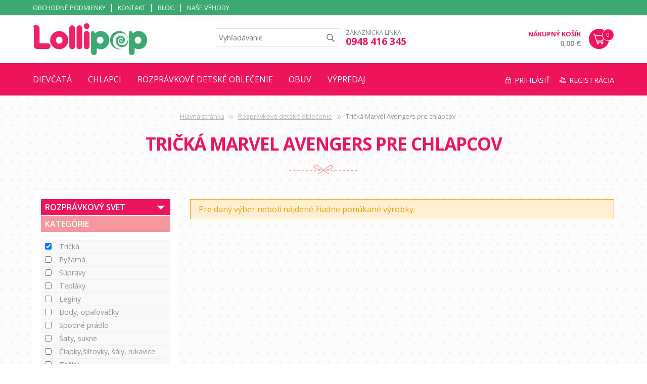

--- FILE ---
content_type: text/html; charset=UTF-8
request_url: https://www.lollipopkids.sk/kategoria/rozpravkove-detske-oblecenie/tricka-4/50-novorodenec-2/marvel-avengers/chlapci-1
body_size: 50801
content:
<!DOCTYPE html>
<!--[if lt IE 7]> <html class="no-js lt-ie9 lt-ie8 lt-ie7"> <![endif]-->
<!--[if IE 7]> <html class="no-js lt-ie9 lt-ie8"> <![endif]-->
<!--[if IE 8]> <html class="no-js lt-ie9"> <![endif]-->
<!--[if gt IE 8]><!--> <html class="no-js"> <!--<![endif]-->
	<head>
		<meta charset="utf-8">
		<!--[if IE]><meta http-equiv="X-UA-Compatible" content="IE=edge,chrome=1"><![endif]-->
		<title>Tričká Marvel Avengers pre chlapcov | Lollipopkids.sk</title>
		<meta name="keywords" content="">
		<meta name="description" content="Prezrite si kvalitné tričká marvel avengers pre chlapcov. Vyberte si zo širokej ponuky detského oblečenia pre chlapcov na lollipopkids.sk">
		<meta name="viewport" content="width=device-width">
			  	<meta name="robots" content="index, follow">
	  		 				<link rel="canonical" href="https://www.lollipopkids.sk/kategoria/rozpravkove-detske-oblecenie/tricka-4/50-novorodenec-2/marvel-avengers/chlapci-1">
		<meta name="author" content="FatCamel.sk">
		<meta name="generator" content="FatCMS">
		<meta name="google-site-verification" content="LPuyitc5nppyNHL0bVDCM2p9mL7iLKivtIpRAKwuE2k">
		<link type="image/x-icon" href="https://www.lollipopkids.sk/favicon.ico?v2" rel="shortcut icon">

		<style>
			/*! normalize.css v3.0.3 | MIT License | github.com/necolas/normalize.css */
 html{font-family:sans-serif;-ms-text-size-adjust:100%;-webkit-text-size-adjust:100%}body{margin:0}article,aside,details,figcaption,figure,footer,header,hgroup,main,menu,nav,section,summary{display:block}audio,canvas,progress,video{display:inline-block;vertical-align:baseline}audio:not([controls]){display:none;height:0}[hidden],template{display:none}a{background-color:transparent}a:active,a:hover{outline:0}abbr[title]{border-bottom:1px dotted}b,strong{font-weight:700}dfn{font-style:italic}h1{font-size:2em;margin:.67em 0}mark{background:#ff0;color:#000}small{font-size:80%}sub,sup{font-size:75%;line-height:0;position:relative;vertical-align:baseline}sup{top:-.5em}sub{bottom:-.25em}img{border:0}svg:not(:root){overflow:hidden}figure{margin:1em 40px}hr{box-sizing:content-box;height:0}pre{overflow:auto}code,kbd,pre,samp{font-family:monospace,monospace;font-size:1em}button,input,optgroup,select,textarea{color:inherit;font:inherit;margin:0}button{overflow:visible}button,select{text-transform:none}button,html input[type="button"],input[type="reset"],input[type="submit"]{-webkit-appearance:button;cursor:pointer}button[disabled],html input[disabled]{cursor:default}button::-moz-focus-inner,input::-moz-focus-inner{border:0;padding:0}input{line-height:normal}input[type="checkbox"],input[type="radio"]{box-sizing:border-box;padding:0}input[type="number"]::-webkit-inner-spin-button,input[type="number"]::-webkit-outer-spin-button{height:auto}input[type="search"]{-webkit-appearance:textfield;box-sizing:content-box}input[type="search"]::-webkit-search-cancel-button,input[type="search"]::-webkit-search-decoration{-webkit-appearance:none}fieldset{border:1px solid silver;margin:0 2px;padding:.35em .625em .75em}legend{border:0;padding:0}textarea{overflow:auto}optgroup{font-weight:700}table{border-collapse:collapse;border-spacing:0}td,th{padding:0}@font-face{font-family:'swiper-icons';src:url('data:application/font-woff;charset=utf-8;base64, [base64]//wADZ2x5ZgAAAywAAADMAAAD2MHtryVoZWFkAAABbAAAADAAAAA2E2+eoWhoZWEAAAGcAAAAHwAAACQC9gDzaG10eAAAAigAAAAZAAAArgJkABFsb2NhAAAC0AAAAFoAAABaFQAUGG1heHAAAAG8AAAAHwAAACAAcABAbmFtZQAAA/gAAAE5AAACXvFdBwlwb3N0AAAFNAAAAGIAAACE5s74hXjaY2BkYGAAYpf5Hu/j+W2+MnAzMYDAzaX6QjD6/4//Bxj5GA8AuRwMYGkAPywL13jaY2BkYGA88P8Agx4j+/8fQDYfA1AEBWgDAIB2BOoAeNpjYGRgYNBh4GdgYgABEMnIABJzYNADCQAACWgAsQB42mNgYfzCOIGBlYGB0YcxjYGBwR1Kf2WQZGhhYGBiYGVmgAFGBiQQkOaawtDAoMBQxXjg/wEGPcYDDA4wNUA2CCgwsAAAO4EL6gAAeNpj2M0gyAACqxgGNWBkZ2D4/wMA+xkDdgAAAHjaY2BgYGaAYBkGRgYQiAHyGMF8FgYHIM3DwMHABGQrMOgyWDLEM1T9/w8UBfEMgLzE////P/5//f/V/xv+r4eaAAeMbAxwIUYmIMHEgKYAYjUcsDAwsLKxc3BycfPw8jEQA/[base64]/uznmfPFBNODM2K7MTQ45YEAZqGP81AmGGcF3iPqOop0r1SPTaTbVkfUe4HXj97wYE+yNwWYxwWu4v1ugWHgo3S1XdZEVqWM7ET0cfnLGxWfkgR42o2PvWrDMBSFj/IHLaF0zKjRgdiVMwScNRAoWUoH78Y2icB/yIY09An6AH2Bdu/UB+yxopYshQiEvnvu0dURgDt8QeC8PDw7Fpji3fEA4z/PEJ6YOB5hKh4dj3EvXhxPqH/SKUY3rJ7srZ4FZnh1PMAtPhwP6fl2PMJMPDgeQ4rY8YT6Gzao0eAEA409DuggmTnFnOcSCiEiLMgxCiTI6Cq5DZUd3Qmp10vO0LaLTd2cjN4fOumlc7lUYbSQcZFkutRG7g6JKZKy0RmdLY680CDnEJ+UMkpFFe1RN7nxdVpXrC4aTtnaurOnYercZg2YVmLN/d/gczfEimrE/fs/bOuq29Zmn8tloORaXgZgGa78yO9/cnXm2BpaGvq25Dv9S4E9+5SIc9PqupJKhYFSSl47+Qcr1mYNAAAAeNptw0cKwkAAAMDZJA8Q7OUJvkLsPfZ6zFVERPy8qHh2YER+3i/BP83vIBLLySsoKimrqKqpa2hp6+jq6RsYGhmbmJqZSy0sraxtbO3sHRydnEMU4uR6yx7JJXveP7WrDycAAAAAAAH//wACeNpjYGRgYOABYhkgZgJCZgZNBkYGLQZtIJsFLMYAAAw3ALgAeNolizEKgDAQBCchRbC2sFER0YD6qVQiBCv/H9ezGI6Z5XBAw8CBK/m5iQQVauVbXLnOrMZv2oLdKFa8Pjuru2hJzGabmOSLzNMzvutpB3N42mNgZGBg4GKQYzBhYMxJLMlj4GBgAYow/P/PAJJhLM6sSoWKfWCAAwDAjgbRAAB42mNgYGBkAIIbCZo5IPrmUn0hGA0AO8EFTQAA');font-weight:400;font-style:normal}:root{--swiper-theme-color:#007aff}.swiper{margin-left:auto;margin-right:auto;position:relative;overflow:hidden;list-style:none;padding:0;z-index:1}.swiper-vertical>.swiper-wrapper{flex-direction:column}.swiper-wrapper{position:relative;width:100%;height:100%;z-index:1;display:flex;transition-property:transform;box-sizing:content-box}.swiper-android .swiper-slide,.swiper-wrapper{transform:translate3d(0,0,0)}.swiper-pointer-events{touch-action:pan-y}.swiper-pointer-events.swiper-vertical{touch-action:pan-x}.swiper-slide{flex-shrink:0;width:100%;height:100%;position:relative;transition-property:transform}.swiper-slide-invisible-blank{visibility:hidden}.swiper-autoheight,.swiper-autoheight .swiper-slide{height:auto}.swiper-autoheight .swiper-wrapper{align-items:flex-start;transition-property:transform,height}.swiper-backface-hidden .swiper-slide{transform:translateZ(0);-webkit-backface-visibility:hidden;backface-visibility:hidden}.swiper-3d,.swiper-3d.swiper-css-mode .swiper-wrapper{perspective:1200px}.swiper-3d .swiper-wrapper,.swiper-3d .swiper-slide,.swiper-3d .swiper-slide-shadow,.swiper-3d .swiper-slide-shadow-left,.swiper-3d .swiper-slide-shadow-right,.swiper-3d .swiper-slide-shadow-top,.swiper-3d .swiper-slide-shadow-bottom,.swiper-3d .swiper-cube-shadow{transform-style:preserve-3d}.swiper-3d .swiper-slide-shadow,.swiper-3d .swiper-slide-shadow-left,.swiper-3d .swiper-slide-shadow-right,.swiper-3d .swiper-slide-shadow-top,.swiper-3d .swiper-slide-shadow-bottom{position:absolute;left:0;top:0;width:100%;height:100%;pointer-events:none;z-index:10}.swiper-3d .swiper-slide-shadow{background:rgba(0,0,0,.15)}.swiper-3d .swiper-slide-shadow-left{background-image:linear-gradient(to left,rgba(0,0,0,.5),rgba(0,0,0,0))}.swiper-3d .swiper-slide-shadow-right{background-image:linear-gradient(to right,rgba(0,0,0,.5),rgba(0,0,0,0))}.swiper-3d .swiper-slide-shadow-top{background-image:linear-gradient(to top,rgba(0,0,0,.5),rgba(0,0,0,0))}.swiper-3d .swiper-slide-shadow-bottom{background-image:linear-gradient(to bottom,rgba(0,0,0,.5),rgba(0,0,0,0))}.swiper-css-mode>.swiper-wrapper{overflow:auto;scrollbar-width:none;-ms-overflow-style:none}.swiper-css-mode>.swiper-wrapper::-webkit-scrollbar{display:none}.swiper-css-mode>.swiper-wrapper>.swiper-slide{scroll-snap-align:start start}.swiper-horizontal.swiper-css-mode>.swiper-wrapper{scroll-snap-type:x mandatory}.swiper-vertical.swiper-css-mode>.swiper-wrapper{scroll-snap-type:y mandatory}.swiper-centered>.swiper-wrapper::before{content:'';flex-shrink:0;order:9999}.swiper-centered.swiper-horizontal>.swiper-wrapper>.swiper-slide:first-child{margin-inline-start:var(--swiper-centered-offset-before)}.swiper-centered.swiper-horizontal>.swiper-wrapper::before{height:100%;min-height:1px;width:var(--swiper-centered-offset-after)}.swiper-centered.swiper-vertical>.swiper-wrapper>.swiper-slide:first-child{margin-block-start:var(--swiper-centered-offset-before)}.swiper-centered.swiper-vertical>.swiper-wrapper::before{width:100%;min-width:1px;height:var(--swiper-centered-offset-after)}.swiper-centered>.swiper-wrapper>.swiper-slide{scroll-snap-align:center center}.swiper-virtual .swiper-slide{-webkit-backface-visibility:hidden;transform:translateZ(0)}.swiper-virtual.swiper-css-mode .swiper-wrapper::after{content:'';position:absolute;left:0;top:0;pointer-events:none}.swiper-virtual.swiper-css-mode.swiper-horizontal .swiper-wrapper::after{height:1px;width:var(--swiper-virtual-size)}.swiper-virtual.swiper-css-mode.swiper-vertical .swiper-wrapper::after{width:1px;height:var(--swiper-virtual-size)}:root{--swiper-navigation-size:44px}.swiper-button-prev,.swiper-button-next{position:absolute;top:50%;width:calc(var(--swiper-navigation-size) / 44 * 27);height:var(--swiper-navigation-size);margin-top:calc(0px - (var(--swiper-navigation-size) / 2));z-index:10;cursor:pointer;display:flex;align-items:center;justify-content:center;color:var(--swiper-navigation-color,var(--swiper-theme-color))}.swiper-button-prev.swiper-button-disabled,.swiper-button-next.swiper-button-disabled{opacity:.35;cursor:auto;pointer-events:none}.swiper-button-prev:after,.swiper-button-next:after{font-family:swiper-icons;font-size:var(--swiper-navigation-size);text-transform:none!important;letter-spacing:0;text-transform:none;font-variant:initial;line-height:1}.swiper-button-prev,.swiper-rtl .swiper-button-next{left:10px;right:auto}.swiper-button-prev:after,.swiper-rtl .swiper-button-next:after{content:'prev'}.swiper-button-next,.swiper-rtl .swiper-button-prev{right:10px;left:auto}.swiper-button-next:after,.swiper-rtl .swiper-button-prev:after{content:'next'}.swiper-button-lock{display:none}.swiper-pagination{position:absolute;text-align:center;transition:300ms opacity;transform:translate3d(0,0,0);z-index:10}.swiper-pagination.swiper-pagination-hidden{opacity:0}.swiper-pagination-fraction,.swiper-pagination-custom,.swiper-horizontal>.swiper-pagination-bullets,.swiper-pagination-bullets.swiper-pagination-horizontal{bottom:10px;left:0;width:100%}.swiper-pagination-bullets-dynamic{overflow:hidden;font-size:0}.swiper-pagination-bullets-dynamic .swiper-pagination-bullet{transform:scale(.33);position:relative}.swiper-pagination-bullets-dynamic .swiper-pagination-bullet-active{transform:scale(1)}.swiper-pagination-bullets-dynamic .swiper-pagination-bullet-active-main{transform:scale(1)}.swiper-pagination-bullets-dynamic .swiper-pagination-bullet-active-prev{transform:scale(.66)}.swiper-pagination-bullets-dynamic .swiper-pagination-bullet-active-prev-prev{transform:scale(.33)}.swiper-pagination-bullets-dynamic .swiper-pagination-bullet-active-next{transform:scale(.66)}.swiper-pagination-bullets-dynamic .swiper-pagination-bullet-active-next-next{transform:scale(.33)}.swiper-pagination-bullet{width:var(--swiper-pagination-bullet-width,var(--swiper-pagination-bullet-size,8px));height:var(--swiper-pagination-bullet-height,var(--swiper-pagination-bullet-size,8px));display:inline-block;border-radius:50%;background:var(--swiper-pagination-bullet-inactive-color,#000);opacity:var(--swiper-pagination-bullet-inactive-opacity,.2)}button.swiper-pagination-bullet{border:none;margin:0;padding:0;box-shadow:none;-webkit-appearance:none;appearance:none}.swiper-pagination-clickable .swiper-pagination-bullet{cursor:pointer}.swiper-pagination-bullet:only-child{display:none!important}.swiper-pagination-bullet-active{opacity:var(--swiper-pagination-bullet-opacity,1);background:var(--swiper-pagination-color,var(--swiper-theme-color))}.swiper-vertical>.swiper-pagination-bullets,.swiper-pagination-vertical.swiper-pagination-bullets{right:10px;top:50%;transform:translate3d(0,-50%,0)}.swiper-vertical>.swiper-pagination-bullets .swiper-pagination-bullet,.swiper-pagination-vertical.swiper-pagination-bullets .swiper-pagination-bullet{margin:var(--swiper-pagination-bullet-vertical-gap,6px) 0;display:block}.swiper-vertical>.swiper-pagination-bullets.swiper-pagination-bullets-dynamic,.swiper-pagination-vertical.swiper-pagination-bullets.swiper-pagination-bullets-dynamic{top:50%;transform:translateY(-50%);width:8px}.swiper-vertical>.swiper-pagination-bullets.swiper-pagination-bullets-dynamic .swiper-pagination-bullet,.swiper-pagination-vertical.swiper-pagination-bullets.swiper-pagination-bullets-dynamic .swiper-pagination-bullet{display:inline-block;transition:200ms transform,200ms top}.swiper-horizontal>.swiper-pagination-bullets .swiper-pagination-bullet,.swiper-pagination-horizontal.swiper-pagination-bullets .swiper-pagination-bullet{margin:0 var(--swiper-pagination-bullet-horizontal-gap,4px)}.swiper-horizontal>.swiper-pagination-bullets.swiper-pagination-bullets-dynamic,.swiper-pagination-horizontal.swiper-pagination-bullets.swiper-pagination-bullets-dynamic{left:50%;transform:translateX(-50%);white-space:nowrap}.swiper-horizontal>.swiper-pagination-bullets.swiper-pagination-bullets-dynamic .swiper-pagination-bullet,.swiper-pagination-horizontal.swiper-pagination-bullets.swiper-pagination-bullets-dynamic .swiper-pagination-bullet{transition:200ms transform,200ms left}.swiper-horizontal.swiper-rtl>.swiper-pagination-bullets-dynamic .swiper-pagination-bullet{transition:200ms transform,200ms right}.swiper-pagination-progressbar{background:rgba(0,0,0,.25);position:absolute}.swiper-pagination-progressbar .swiper-pagination-progressbar-fill{background:var(--swiper-pagination-color,var(--swiper-theme-color));position:absolute;left:0;top:0;width:100%;height:100%;transform:scale(0);transform-origin:left top}.swiper-rtl .swiper-pagination-progressbar .swiper-pagination-progressbar-fill{transform-origin:right top}.swiper-horizontal>.swiper-pagination-progressbar,.swiper-pagination-progressbar.swiper-pagination-horizontal,.swiper-vertical>.swiper-pagination-progressbar.swiper-pagination-progressbar-opposite,.swiper-pagination-progressbar.swiper-pagination-vertical.swiper-pagination-progressbar-opposite{width:100%;height:4px;left:0;top:0}.swiper-vertical>.swiper-pagination-progressbar,.swiper-pagination-progressbar.swiper-pagination-vertical,.swiper-horizontal>.swiper-pagination-progressbar.swiper-pagination-progressbar-opposite,.swiper-pagination-progressbar.swiper-pagination-horizontal.swiper-pagination-progressbar-opposite{width:4px;height:100%;left:0;top:0}.swiper-pagination-lock{display:none}.swiper-scrollbar{border-radius:10px;position:relative;-ms-touch-action:none;background:rgba(0,0,0,.1)}.swiper-horizontal>.swiper-scrollbar{position:absolute;left:1%;bottom:3px;z-index:50;height:5px;width:98%}.swiper-vertical>.swiper-scrollbar{position:absolute;right:3px;top:1%;z-index:50;width:5px;height:98%}.swiper-scrollbar-drag{height:100%;width:100%;position:relative;background:rgba(0,0,0,.5);border-radius:10px;left:0;top:0}.swiper-scrollbar-cursor-drag{cursor:move}.swiper-scrollbar-lock{display:none}.swiper-zoom-container{width:100%;height:100%;display:flex;justify-content:center;align-items:center;text-align:center}.swiper-zoom-container>img,.swiper-zoom-container>svg,.swiper-zoom-container>canvas{max-width:100%;max-height:100%;object-fit:contain}.swiper-slide-zoomed{cursor:move}.swiper-lazy-preloader{width:42px;height:42px;position:absolute;left:50%;top:50%;margin-left:-21px;margin-top:-21px;z-index:10;transform-origin:50%;box-sizing:border-box;border:4px solid var(--swiper-preloader-color,var(--swiper-theme-color));border-radius:50%;border-top-color:transparent}.swiper-slide-visible .swiper-lazy-preloader{animation:swiper-preloader-spin 1s infinite linear}.swiper-lazy-preloader-white{--swiper-preloader-color:#fff}.swiper-lazy-preloader-black{--swiper-preloader-color:#000}@keyframes swiper-preloader-spin{100%{transform:rotate(360deg)}}.swiper .swiper-notification{position:absolute;left:0;top:0;pointer-events:none;opacity:0;z-index:-1000}.swiper-free-mode>.swiper-wrapper{transition-timing-function:ease-out;margin:0 auto}.swiper-grid>.swiper-wrapper{flex-wrap:wrap}.swiper-grid-column>.swiper-wrapper{flex-wrap:wrap;flex-direction:column}.swiper-fade.swiper-free-mode .swiper-slide{transition-timing-function:ease-out}.swiper-fade .swiper-slide{pointer-events:none;transition-property:opacity}.swiper-fade .swiper-slide .swiper-slide{pointer-events:none}.swiper-fade .swiper-slide-active,.swiper-fade .swiper-slide-active .swiper-slide-active{pointer-events:auto}.swiper-cube{overflow:visible}.swiper-cube .swiper-slide{pointer-events:none;-webkit-backface-visibility:hidden;backface-visibility:hidden;z-index:1;visibility:hidden;transform-origin:0 0;width:100%;height:100%}.swiper-cube .swiper-slide .swiper-slide{pointer-events:none}.swiper-cube.swiper-rtl .swiper-slide{transform-origin:100% 0}.swiper-cube .swiper-slide-active,.swiper-cube .swiper-slide-active .swiper-slide-active{pointer-events:auto}.swiper-cube .swiper-slide-active,.swiper-cube .swiper-slide-next,.swiper-cube .swiper-slide-prev,.swiper-cube .swiper-slide-next+.swiper-slide{pointer-events:auto;visibility:visible}.swiper-cube .swiper-slide-shadow-top,.swiper-cube .swiper-slide-shadow-bottom,.swiper-cube .swiper-slide-shadow-left,.swiper-cube .swiper-slide-shadow-right{z-index:0;-webkit-backface-visibility:hidden;backface-visibility:hidden}.swiper-cube .swiper-cube-shadow{position:absolute;left:0;bottom:0;width:100%;height:100%;opacity:.6;z-index:0}.swiper-cube .swiper-cube-shadow:before{content:'';background:#000;position:absolute;left:0;top:0;bottom:0;right:0;filter:blur(50px)}.swiper-flip{overflow:visible}.swiper-flip .swiper-slide{pointer-events:none;-webkit-backface-visibility:hidden;backface-visibility:hidden;z-index:1}.swiper-flip .swiper-slide .swiper-slide{pointer-events:none}.swiper-flip .swiper-slide-active,.swiper-flip .swiper-slide-active .swiper-slide-active{pointer-events:auto}.swiper-flip .swiper-slide-shadow-top,.swiper-flip .swiper-slide-shadow-bottom,.swiper-flip .swiper-slide-shadow-left,.swiper-flip .swiper-slide-shadow-right{z-index:0;-webkit-backface-visibility:hidden;backface-visibility:hidden}.swiper-creative .swiper-slide{-webkit-backface-visibility:hidden;backface-visibility:hidden;overflow:hidden;transition-property:transform,opacity,height}.swiper-cards{overflow:visible}.swiper-cards .swiper-slide{transform-origin:center bottom;-webkit-backface-visibility:hidden;backface-visibility:hidden;overflow:hidden}@keyframes move_left{0%{right:-100%}100%{right:0}}@keyframes move_right{0%{right:0}100%{right:-100%}}html,button,input,select,textarea{color:#222}body{font-family:'Open Sans',sans-serif;font-size:1em;padding:0;margin:0}::-moz-selection{background:#b3d4fc;text-shadow:none}::selection{background:#b3d4fc;text-shadow:none}a,a:link,a:visited,a:hover,a:active{outline:none!important}hr{display:block;height:1px;border:0;border-top:1px solid #ccc;margin:1em 0;padding:0}img{vertical-align:middle}fieldset{border:0;margin:0;padding:0}textarea{resize:vertical}.f_left{display:block;float:left}.f_right{display:block;float:right}.chromeframe{margin:.2em 0;background:#ccc;color:#000;padding:.2em 0}.container{width:100%;max-width:1150px;min-width:755px;margin:0 auto;overflow:hidden;position:relative}.header{width:100%}.header_menu{width:100%;background:#3ba971;-webkit-box-sizing:border-box;-moz-box-sizing:border-box;box-sizing:border-box;padding:.2em .5em .3em .5em}.header_menu ul{list-style:none;padding:0;margin:0}.header_menu ul li{float:left;margin:0 1.5em 0 0;position:relative}.header_menu ul li:after{content:'|';position:absolute;top:0;right:-1em;color:#fff}.header_menu ul li:nth-last-child(1){margin:0}.header_menu ul li:nth-last-child(1):after{display:none}.header_menu ul li a{color:#fff;font-size:.8em;text-decoration:none;line-height:1;text-transform:uppercase}.header_menu ul li a:hover{text-decoration:underline}.header_top{display:table;width:100%;margin:1em 0 1em 0}.logo,.search_form,.mini_cart_container,.support_number{display:table-cell;vertical-align:middle}.support_number{text-transform:uppercase;font-size:.8em;line-height:1.1;color:#818181;padding:0 0 .5em 0}.support_number strong{color:#ED145B;font-size:1.5em}.mini_cart_container_float{position:fixed;top:1px;right:0;z-index:9999;background:#fff;padding:1em;border:solid #3ba971 1px;border-right:0;-webkit-animation-name:move_left;-webkit-animation-duration:.7s;animation-name:move_left;animation-duration:.7s;width:175px}.sf_form{width:93%;display:inline-block;-webkit-box-sizing:border-box;-moz-box-sizing:border-box;box-sizing:border-box;border:solid #e1e1e1 1px;padding:.3em;margin:0 5% 0 2%}.sf_form input[type=text]{border:0;font-family:'Open Sans',sans-serif;font-size:.9em;width:90%;float:left;padding:0;height:25px;color:#707070;background:#fff}.sf_form input[type=submit]{float:left;width:10%;margin:0;border:0;padding:0;height:25px;background:url([data-uri]) no-repeat center;background-size:contain}.sf_form_button_link{display:none;padding:.1em .3em .2em .3em;-webkit-box-sizing:border-box;-moz-box-sizing:border-box;box-sizing:border-box;vertical-align:middle}.sf_form_button{display:inline-block;padding:1em;background:url([data-uri]) no-repeat center;background-size:contain;vertical-align:middle}.sf_close{position:absolute;top:-24px;left:0;background:url([data-uri]) no-repeat center;background-size:contain;width:24px;height:24px}.mini_cart_container{text-align:right}.mini_cart_t{display:table;width:100%}.mini_cart_c{display:table-cell;vertical-align:middle}.mini_cart_c:nth-child(2){width:4em}.mini_cart_icon{width:2.5em;height:2.5em;color:#fff;background:#ED145B url([data-uri]) no-repeat center;background-size:60%;-webkit-border-radius:9999px;border-radius:9999px;position:relative;margin:0 10px 0 1em}.mini_cart_number{position:absolute;top:0;right:-10px;background:#ed145b;-webkit-border-radius:9999px;border-radius:9999px;width:18px;line-height:18px;padding:2px;text-align:center;vertical-align:middle;color:#fff;font-size:11px;border:solid #fff 1px}.mini_cart_text{display:inline-block;width:100%;font-size:.9em}.mini_cart_text a{color:#ED145B;text-transform:uppercase;text-decoration:none;font-weight:800}.mini_cart_text a:hover{text-decoration:underline}.mini_cart_price{display:inline-block;width:100%;color:#818181;font-weight:600;font-size:1em}.navigation{width:100%;padding:.7em 0 1em 0;background:#ED145B;position:relative}.navigation .container{overflow:inherit;position:static}.navigation_container{display:table;width:100%;margin:10px 0 0 0;z-index:999}.top_menu,.user_menu{display:table-cell;width:70%;list-style:none;vertical-align:middle;margin:0;padding:0 3% 0 0}.hamburger{display:none;vertical-align:middle;list-style:none;padding:0 3% 0 0}.top_menu_dropdown{position:absolute;display:none;top:2.9em;left:0;width:100%;z-index:1000;height:100%}.top_menu>li:hover .top_menu_dropdown{display:block}.top_menu_dropdown_b{float:left;background:rgba(238,240,239,.95);width:100%;position:relative;margin:1.1em 0 0 0}.sub_categories_container{width:100%;padding:1.5em 0 1em 0}.sub_categories_title,.filter_title{width:100%;color:#6c6c6e;font-size:.9em;text-transform:uppercase;margin:0 0 .5em 0}.sub_categories{display:table;width:100%;padding:0;margin:0}.sub_categories>li{display:table-cell;padding:0 1% 0 1%;border-right:solid #c1c3c2 1px}.sub_categories>li>a{color:#f89fa1;font-weight:600;text-decoration:none}.sub_categories>li>a:hover{text-decoration:underline}.sub_categories>li:nth-child(1){padding-left:0}.sub_categories>li:nth-last-child(1){border:0;padding-right:0}.sub_categories>li>ul{list-style:none;padding:0;margin:.5em 0 0 0}.sub_categories>li>ul>li{padding:0 0 .2em 0}.sub_categories>li>ul>li a{font-size:.9em;color:#747476;text-decoration:none}.sub_categories>li>ul>li a:hover{text-decoration:underline}.filter_container{width:100%}.filter_t{display:table;width:100%;margin:1.5em 0 1em 0}.filter_c{display:table-cell;vertical-align:top;padding:0 1% 0 1%;border-right:solid #c1c3c2 1px;width:20%}.filter_c:nth-child(1){padding-left:0}.filter_c:nth-last-child(1){border:0;padding-right:0}.filter_parameter_title{display:inline-block;width:100%;color:#ED145B;font-weight:600}.filter_parameters{display:inline-block;width:100%;margin:.5em 0 0 0}.filter_parameter_value{display:inline-block;width:100%;margin:0 0 .2em 0;font-size:.9em}.filter_parameter_value a{color:#747476;text-decoration:none}.filter_parameter_value a:hover{text-decoration:underline}.filter_sub_categories{width:100%;margin:0;padding:0;list-style:none}.filter_sub_categories li{width:100%;display:inline-block;padding:0 0 .2em 0}.filter_sub_categories li a{color:#747476;text-decoration:none;font-size:.9em}.filter_sub_categories li a:hover{text-decoration:underline}.user_menu{width:27%;padding:0;text-align:right}.top_menu>li,.user_menu li,.hamburger>li{display:inline-block;margin:0 2% 0 2%;vertical-align:middle}.top_menu>li:nth-child(1),.user_menu>li:nth-child(1),.hamburger>li:nth-child(1){margin:0 2% 0 0}.top_menu>li:nth-last-child(1),.user_menu>li:nth-last-child(1){margin:0 0 0 2%}.top_menu>li>a,.user_menu>li>a{display:inline-block;vertical-align:middle;position:relative;color:#fff;text-decoration:none;text-transform:uppercase;padding:0 0 .3em 0;font-size:1em}.hamburger a{display:inline-block;vertical-align:middle;width:2em;height:2em;background:url([data-uri]) no-repeat top left;background-size:contain}.user_menu>li>a{font-size:.9em;padding:0 0 0 1.5em;margin:0 0 .3em 0}.user_menu .um_logged_in a{padding:0}.user_menu>li>a:hover{text-decoration:underline}.user_menu>li>a.um_login{background:url([data-uri]) no-repeat center left;background-size:contain}.user_menu>li>a.um_registration{background:url([data-uri]) no-repeat center left;background-size:contain}.top_menu>li>a:hover:after{position:absolute;content:'';width:100%;height:3px;background:#fff;left:0;bottom:0;z-index:997}.user_points_text{font-size:.8em;color:#929292;vertical-align:middle}.mo_user_points{width:100%;margin:0 0 1em 0;color:#929292}.mo_user_points a{color:#ccc;font-size:.9em}.mo_user_points a:hover{text-decoration:none}.fp_banners{width:100%;position:relative;margin:0 0 1.5em 0}.fp_banners.no-slider{margin:1.5rem 0 1.5em 0}.fp_slider{width:100%;margin:1.25rem 0}.fp_slider_content{width:100%;list-style:none;margin:0;padding:0}.swiper-slide{width:100%;height:clamp(15rem, 31vw, 33rem)}.swiper-slide img{width:100%;height:100%;object-fit:cover}.swiper-button-prev,.swiper-button-next{color:#fff}.swiper-pagination-bullet-active{background:#000}.fp_logo_slider{width:100%;margin:2em 0 2em 0;position:relative}.fp_logo_content{width:100%;margin:0;padding:0;display:flex;flex-wrap:wrap;list-style:none;justify-content:center;align-items:center;gap:2rem}.fp_logo_item img{width:100%;height:auto!important}.fp_logo_slider .bx-controls-direction a{position:absolute;width:2%;height:100%;top:0}.fp_logo_slider .bx-controls-direction a.bx-prev{left:0;background:url([data-uri]) no-repeat center;background-size:contain}.fp_logo_slider .bx-controls-direction a.bx-next{right:0;background:url([data-uri]) no-repeat center;background-size:contain}.fp_banners_list{display:flex;flex-wrap:wrap;list-style:none;justify-content:space-between;gap:1rem;margin:0;padding:0}.fp_banners_list .fp_banner_item{width:calc(25% - 1rem)}.fp_banners_list .fp_banner_item img{width:100%;height:auto!important}.fp_products{width:100%;background:url([data-uri]) repeat top left}.fp_bestsellers{width:100%}.page_title{width:100%;color:#ED145B;text-transform:uppercase;margin:2em 0 2em 0;font-size:2.2em;letter-spacing:-1px;text-align:center;position:relative}.page_title_small_p{margin:2em 0 1em 0}.page_title:after{position:absolute;bottom:-1.3em;content:'';left:44%;width:12%;height:1em;background:url([data-uri]) no-repeat center;background-size:contain}.page,.page_content{width:100%;color:#929292}.page_content{width:100%;margin:.5em 0 2em 0;font-size:.95em;text-align:justify}.category .page_content{text-align:center;margin:.5em 0 1.5em 0;padding:0 2%;width:96%}.page a,.page_content a{color:#ed145b}.page a:hover,.page_content a:hover{text-decoration:none}.page p,.page_content p{line-height:1.5}.page ul{margin-top:1.5em;margin-bottom:1.5em}.page ul li{padding:0 0 .3em 0}.page ul li:nth-last-child(1){padding:0}.page table{margin-top:1.5em;margin-bottom:1.5em}.page table th{background:#555;padding:.5em 1em;font-weight:600;text-align:left;color:#fff;border-right:solid #d4d4d4 1px}.page table td{padding:.5em 1em;border-bottom:solid #d4d4d4 1px;border-right:solid #d4d4d4 1px}.page table tr td:nth-last-child(1){border-right:0}.news_images{width:30%;margin:1.2em 5% 1% 0}.news_images img{width:100%;height:auto!important;border:1em solid #f1f1f1}.backlink{width:100%;margin:1em 0 1em 0;text-align:center}.backlink a{display:inline-block;background:#555;padding:1em 1.5em;color:#fff;text-decoration:none;text-transform:uppercase;line-height:1;font-size:1em;font-weight:600}.backlink a:hover{background:#474747}.content{width:100%}.product_list{width:100%}.product_list .notice{padding:.5em 1em;-webkit-box-sizing:border-box;-moz-box-sizing:border-box;box-sizing:border-box}.product_row{width:100%;margin:0 0 3% 0}.product_item{width:23%;margin:0 1% 0 1%;background:#fff;-webkit-box-sizing:border-box;-moz-box-sizing:border-box;box-sizing:border-box;padding:1%;position:relative}.product_item:nth-child(1){margin:0 2% 0 0}.product_item:nth-last-child(1){margin:0 0 0 2%}.product_image{width:100%;margin:0 0 1em 0}.product_image img{width:100%;height:auto!important}.product_title{width:98%;margin:0 1% 1em 1%;font-size:1em;text-transform:uppercase;font-weight:600}.product_title a{color:#838383;text-decoration:none}.product_title a:hover{color:#f5989d}.product_sku{width:100%;font-size:.8em;color:#b7b7b7;font-weight:300}.product_price{width:100%;margin:0 0 1em 0}.product_price_t{display:table;width:100%}.product_price_c{display:table-cell;vertical-align:middle}.product_price_c:nth-last-child(1){text-align:right}.pp_special{font-weight:600;font-size:1.3em;color:#ED145B}.pp_price{font-size:1.1em;color:#333;font-weight:600}.pp_old_price{font-size:.9em;text-decoration:line-through;color:#b7b7b7}.product_add_to_cart{width:100%;margin:0 0 1em 0}.product_add_to_cart input[type=submit]{float:left;background:#ED145B url([data-uri]) no-repeat .7em center;background-size:13%;font-size:.9em;font-family:'Open Sans',sans-serif;padding:1em 1.5em 1em 3.5em;border:0;color:#fff;text-transform:uppercase;font-weight:800;-webkit-box-sizing:border-box;-moz-box-sizing:border-box;box-sizing:border-box;margin:0 .5em 0 0}.product_add_to_cart input[type=submit]:hover{background:rgba(203,20,91,.95) url([data-uri]) no-repeat .7em center;background-size:13%}.product_add_to_cart a{float:left;font-size:.9em;font-family:'Open Sans',sans-serif;padding:.5em 1em .5em 1em;color:#fff;background:#3ba971;-webkit-box-sizing:border-box;-moz-box-sizing:border-box;box-sizing:border-box;text-decoration:none}.product_add_to_cart a:hover{background:#4bb780}.product_not_avaliable{width:100%;margin:0 0 1em 0;color:#ed145b;font-weight:600}.fp_news{width:100%;padding:2em 0 2em 0;background:#b5bab8;position:relative}.fp_news .container{position:static}.fp_news_content{width:100%;margin:0;padding:0;list-style:none}.fp_news_row{width:30%}.fp_news_image{width:100%;margin:0 0 0 0}.fp_news_row:nth-child(2){margin:0 5% 0 5%}.fp_news_image img{width:100%;height:auto!important;border:solid #f1f1f1 1em;-webkit-box-sizing:border-box;-moz-box-sizing:border-box;box-sizing:border-box}.fp_news_text{width:60%;margin:1em 0 0 0}.fp_news_text_title{width:100%;font-family:'PT Serif',serif;margin:0 0 1em 0;font-weight:700;font-size:2em;line-height:1;position:relative;font-style:oblique}.fp_news_text_title:after{position:absolute;content:'';left:0;bottom:-.8em;width:20%;height:1px;background:#fff}.fp_news_text_title a{color:#fff;text-decoration:none}.fp_news_text_title a:hover{text-decoration:underline}.fp_news_text_content{width:100%;font-style:oblique;color:#fff;margin:0 0 1em 0}.fp_news_text_more{width:100%}.fp_news_text_more a{display:inline-block;padding:.5em 3em;border:solid #fff 1px;text-transform:uppercase;color:#fff;text-decoration:none;background:rgba(255,255,255,.1);font-weight:600}.fp_news_text_more a:hover{background:rgba(255,255,255,.3)}.fp_news .bx-controls-direction a{position:absolute;width:2%;height:100%;top:0}.fp_news .bx-controls-direction a.bx-prev{left:0;background:url([data-uri]) no-repeat center;background-size:contain}.fp_news .bx-controls-direction a.bx-next{right:0;background:url([data-uri]) no-repeat center;background-size:contain}.fp_news .bx-pager{position:absolute;left:0;bottom:2%;width:100%;text-align:center}.fp_news .bx-pager .bx-pager-item{display:inline-block;margin:0 .3em 0 .3em}.fp_news .bx-pager .bx-pager-link{display:inline-block;-webkit-border-radius:9999px;border-radius:9999px;width:8px;line-height:8px;padding:2px;text-align:center;vertical-align:middle;background:rgba(255,255,255,.7);text-indent:-9999px;-webkit-box-shadow:0 0 5px -3px rgba(0,0,0,.8);box-shadow:0 0 5px -3px rgba(0,0,0,.8)}.fp_news .bx-pager .bx-pager-link.active,.fp_news .bx-pager .bx-pager-link:hover{background:rgba(255,255,255,1)}.product_detail{width:100%}.product_images{width:calc(40% - 2rem);position:relative;padding-left:1rem;padding-right:1rem}.pi_main_image{width:100%}.pi_main_image img{width:100%;height:auto!important}.pi_thumbs{width:100%}.pi_thumbs a{float:left;width:18%;margin:0 1% 1% 1%}.pi_thumbs a img{width:100%;height:auto}.product_right{width:55%;margin:0 0 0 5%}.product_right .pp_text{color:#929292;width:20%;font-size:.9em}.product_right .product_price_c:nth-last-child(1){text-align:left}.product_right .pp_special,.product_right .pp_price{font-size:2em;vertical-align:middle}.product_right .pp_old_price{vertical-align:middle;color:#929292}.product_right .pp_price{color:#929292}.product_right .product_add_to_cart_t{display:table;width:100%}.product_right .product_add_to_cart_c{display:table-cell;vertical-align:middle;position:relative}.product_right .add_to_cart_parameter_item{display:inline-block;vertical-align:middle;position:relative;width:100%}.product_right .add_to_cart_parameter_item label{font-size:.9em;color:#929292;display:inline-block;margin:0 .5em 0 0}.product_right .add_to_cart_parameter_item select{font-family:'Open Sans',sans-serif;padding:.3em;border:solid #b7b7b7 1px;color:#929292;background:#fff;font-size:.9em}.product_right .add_to_cart_parameter_item label.error,.product_right .product_add_to_cart_c label.error{position:absolute;top:105%;left:0;font-size:.9em}.product_right .product_add_to_cart_c label.error{right:0;text-align:center}.product_right label.error{color:#df111b;padding:.3em .5em}.product_back{width:100%;margin:1em 0 1em 0;text-align:center}.product_back .d_back{display:inline-block;font-family:'Open Sans',sans-serif;padding:.5em 1.5em;border:solid #b7b7b7 1px;color:#b7b7b7;background:#fff;font-size:.9em;vertical-align:middle;text-decoration:none}.product_back .d_back:hover{background:rgba(183,183,183,.1)}.product_add_to_cart_c .link_button{margin:.5em 0 0 0}.product_right .product_add_to_cart_c:nth-last-child(1){text-align:right}.product_parameters{width:100%;margin:1em 0 1em 0}.pd_params{display:table;width:100%}.pdp_row{display:table-row;width:100%}.pdp_row:nth-child(1) .pdp_title,.pdp_row:nth-child(1) .pdp_value{border-top:solid #efefef 1px}.pdp_row:nth-child(even) .pdp_title,.pdp_row:nth-child(even) .pdp_value{background:#f9f9f9}.pdp_title{display:table-cell;border-bottom:solid #efefef 1px;color:#b7b7b7;padding:.3em .5em;font-size:.9em;vertical-align:middle}.pdp_value{display:table-cell;border-bottom:solid #efefef 1px;color:#929292;padding:.3em .5em;vertical-align:middle;font-size:.9em}.product_social_plugins{width:100%;margin:1em 0 0 0}.product_social_plugins .psp_b{margin:0 1em 0 0}.product_social_plugins .psp_b:nth-last-child(1){margin:0}.product_description{width:100%;border-bottom:solid #efefef 1px;border-top:solid #efefef 1px;margin:1.5em 0 1em 0;color:#929292;font-size:.9em}.products_comments{width:100%;margin:0 0 1em 0}.related_products{width:100%;margin:0 0 3% 0;border-bottom:solid #efefef 1px}.related_products_title{width:100%;text-align:center;text-transform:uppercase;letter-spacing:-1px;color:#ed145b;font-size:1.8em;margin:1% 0 3% 0}.category,.search{width:100%;background:url([data-uri]) repeat top left}.search_result_for{width:98%;margin:0 1% 1em 1%;color:#929292}.parameter_filter{width:25%;margin:0 2% 1em 0;background:#fff;-webkit-box-sizing:border-box;-moz-box-sizing:border-box;box-sizing:border-box;padding:1em 1em 0 1em}.parameter_filter_title{width:100%;background:#555;-webkit-box-sizing:border-box;-moz-box-sizing:border-box;box-sizing:border-box;padding:1em;line-height:1;color:#fff;text-transform:uppercase;text-decoration:none;font-weight:600;display:none}.parameter_filter_title .loader{width:43px;height:16px;margin:0 .5em 0 0}.parameter_filter_title .arrow{float:right;width:16px;height:16px}.parameter_filter_title .arrow_down{background:url([data-uri]) no-repeat center;background-size:150% 150%}.parameter_filter_title .arrow_up{background:url([data-uri]) no-repeat center;background-size:150% 150%}.pf_item_groups{width:100%;margin:0 0 1em 0}.pf_item_group_content{width:100%;padding:.1em 0 0 0}.pf_item_group_title{width:100%;margin:0;background:#ed145b;color:#fff;text-transform:uppercase;font-size:1em;padding:.3em .5em;-webkit-box-sizing:border-box;-moz-box-sizing:border-box;box-sizing:border-box;font-weight:600;text-decoration:none;position:relative}.pf_item_group_title .arrow{position:absolute;top:0;right:2%;height:100%;width:10%}.pf_item_group_title .arrow_down{background:url([data-uri]) no-repeat center;background-size:150% 150%}.pf_item_group_title .arrow_up{background:url([data-uri]) no-repeat center;background-size:150% 150%}.pf_item{width:100%;margin:0 0 1em 0}.pf_title{width:100%;margin:0 0 1em 0;background:#f5989d;color:#fff;text-transform:uppercase;font-size:1em;padding:.3em .5em;-webkit-box-sizing:border-box;-moz-box-sizing:border-box;box-sizing:border-box;font-weight:600}.pf_values{display:table;width:100%}.pf_value{display:table-row}.pf_value_c{display:table-cell;vertical-align:middle;padding:.1em .5em;border-bottom:solid #f6f6f6 1px}.pf_value:nth-child(1) .pf_value_c{border-top:solid #f1f1f1 1px}.pf_value:nth-child(odd) .pf_value_c{background:#f9f9f9}.pf_values .pf_value_c:nth-child(1){width:10%}.pf_values .pf_value_c:nth-child(2){font-size:.9em;color:#929292}.category .product_list{width:73%}.search .product_list{width:100%}.category .product_item{width:31%;margin:0 1% 0 1%;background:#fff;-webkit-box-sizing:border-box;-moz-box-sizing:border-box;box-sizing:border-box;padding:1%;position:relative}.search .product_item{width:23%}.category .product_item:nth-child(1){margin:0 2% 0 0}.category .product_item:nth-last-child(1){margin:0 0 0 2%}.category_list{width:100%;margin:1em 0 1em 0;padding:0;list-style:none;text-align:center}.category_list li{display:inline-block;margin:0 1% 2% 1%}.category_list li a{color:#929292;font-weight:600;text-decoration:none;text-transform:uppercase}.category_list li span{color:#b7b7b7}.category_list li a:hover{color:#f5989d}.category_content{width:100%;color:#929292;font-size:.9em;margin:0 0 1em 0}.category_content p:nth-child(1){margin-top:0}.category_content p:nth-last-child(1){margin-bottom:0}.cart{width:100%}.cart_table,.cart_empty{width:100%}.cart_empty{margin:1em 0 1em 0}.cart_empty .notice{padding:.5em 1em;-webkit-box-sizing:border-box;-moz-box-sizing:border-box;box-sizing:border-box}.cart_items_table th{padding:.5em 1em;font-size:.9em;text-align:left;background:#555;color:#fff;font-weight:600}.cart_items_table td{padding:.5em 1em;text-align:left;border-bottom:solid #d4d4d4 1px;font-size:1em;color:#929292}.cart_items_table td label.error{font-size:.8em;padding:.2em .5em;margin:.2em 0 0 0;display:inline-block}.cart_items_table td:nth-child(1){width:10%}.m_cart_items_table td:nth-child(1){width:auto}.m_cart_items_table td:nth-child(1) img{margin:0 0 .5em 0}.m_cart_items_table .ci_qty{display:inline-block;margin:0 0 .3em 0;white-space:nowrap}.m_cart_items_table .ci_price_c{white-space:nowrap}.m_cart_items_table .ci_price_total{white-space:nowrap}.cart_items_table td:nth-child(3),.cart_items_table th:nth-child(3){text-align:center}.cart_items_table td:nth-child(4),.cart_items_table th:nth-child(4),.cart_items_table td:nth-child(5),.cart_items_table th:nth-child(5),.cart_items_table td:nth-child(6),.cart_items_table th:nth-child(6),.cart_items_table .ci_last_row td:nth-child(2),.cart_items_table .ci_last_row td:nth-child(1){text-align:right}.cart_items_table th:last-child{text-align:right}.cart_items_table td:last-child,.step_3 .cart_items_table td:last-child,.cart_items_table td:nth-last-child(2){border-right:0}.step_3 .cart_items_table td:nth-last-child(2){width:17%;text-align:right;position:relative}.step_3 .cart_items_table td:last-child{width:17%;text-align:right}.cart_items_table input[type=text],.checkout .cart_items_table input[type=text]{border:solid #d4d4d4 1px;padding:.2em .5em;width:1em;font-size:.9em;text-align:center;background:#fff;font-family:'Open Sans',sans-serif}.cart_items_table .ci_price_total{font-size:1.5em;color:#f5989d;font-weight:600;padding:.5em .7em}.cart_items_table .ci_subtotal{font-weight:600}.cart_update,.cart_delete{display:inline-block;width:16px;height:16px;background:url([data-uri]) no-repeat left top;background-size:contain}.cart_delete{background:url([data-uri]) no-repeat left top;background-size:contain}.cart_items_table td:nth-last-child(1),.cart_items_table td:nth-last-child(2){text-align:center}.cart_buttons{width:100%;padding:1em 0 0 0}.cart_continue_shopping{background:#555;padding:1em 1.5em;color:#fff;text-decoration:none;text-transform:uppercase;line-height:1;font-size:1em;font-weight:600}.cart_continue_shopping:hover{background:#474747}.cart_checkout{background:#ed145b;padding:1em 2.5em;font-size:1em;line-height:1;color:#FFF;font-weight:600;text-decoration:none;text-transform:uppercase;vertical-align:middle}.cart_checkout:hover{background:#db0f52}.cart_items_table span.ci_small{font-size:.9em;font-weight:600}.cart_items_table .ci_small td,.step_3 .cart_items_table .ci_small td{font-size:.9em;text-align:left;border:0;padding:.3em}.cart_items_table .ci_small tr td:nth-child(1),.step_3 .cart_items_table .ci_small tr td:nth-child(1){width:25%;padding-left:0}.cart_items_table .ci_small tr td:nth-child(2),.step_3 .cart_items_table .ci_small tr td:nth-child(2){width:75%}.points_row td{background:#fee8eb;font-weight:700}.login_register{width:100%;padding:0;color:#929292}.lr_row{display:table-row}.lr_box{display:table-cell;border-right:solid #d4d4d4 1px;padding:2%;width:33%;vertical-align:top}.lr_box:last-child{border-right:0}.lr_title{width:100%;padding:0 0 1em 0;font-size:1.2em}.lr_content{width:100%}.lr_register,.lr_continue,.lr_login,.lr_back{display:inline-block;background:#ed145b;padding:1em 2.5em;font-weight:600;font-size:1em;color:#fff;text-decoration:none;margin:1em 0 0 0;cursor:pointer;text-transform:uppercase}.lr_back{background:#666;border:0;margin:0;font-weight:400}.lr_back:hover{background:#5c5c5c}.lr_register:hover,.lr_login:hover{background:#d51453}.lr_continue{background:#555}.lr_continue:hover{background:#494949}.lr_login{border:0;margin:0;font-weight:400}.lr_form .f_label{width:20%;padding:.2em 0 0 0}.login .lr_form .f_label{width:10%}.lr_form .f_row{padding:0 0 1em 0}.lr_form .inputbox{-webkit-box-sizing:border-box;-moz-box-sizing:border-box;box-sizing:border-box;width:100%}.lr_form .f_input{position:relative;width:80%}.login .lr_form .f_input{width:30%}.lr_form .f_input input.error{border:solid #d60d0d 1px}.lr_form .f_input label.error{position:absolute;top:0;right:0;bottom:0;padding:.5em;font-size:.9em;max-width:70%;overflow:hidden}.lr_content ul.error{margin:0 0 1em 0;padding:1em 1em 1em 2em;width:100%;-webkit-box-sizing:border-box;-moz-box-sizing:border-box;box-sizing:border-box;font-size:.9em}.registration,.checkout{width:100%;padding:0;color:#929292}.checkout .cart_items_table input.points{width:4em}.registration .f_row,.checkout .f_row{margin:0 0 1em 0}.registration fieldset,.checkout fieldset{border-top:solid #f5989d 3px;padding:1em;clear:both;width:100%;-webkit-box-sizing:border-box;-moz-box-sizing:border-box;box-sizing:border-box}.registration legend,.checkout legend{font-size:1.1em;padding:0 .5em 0 .5em;font-weight:600}.registration .f_label,.checkout .f_label{width:10%;padding:.2em 0 0 0}.registration .f_input,.checkout .f_input{width:35%}.registration input[type=text],.registration input[type=password],.checkout input[type=text],.checkout input[type=password]{width:100%}.r_personal_data{width:50%;margin:0 2% 0 0}.r_company_data{width:48%}.r_personal_data .f_label,.r_company_data .f_label{width:20%}.r_personal_data .f_input,.r_company_data .f_input{width:70%}.r_personal_data .f_input input,.r_company_data .f_input input{width:100%;-webkit-box-sizing:border-box;-moz-box-sizing:border-box;box-sizing:border-box}.f_input input[type=text],.f_input input[type=password],.f_input select,.f_input textarea{border:solid #d4d4d4 1px;font-size:1em;padding:.5em;background:#fff;-webkit-box-sizing:border-box;-moz-box-sizing:border-box;box-sizing:border-box}.f_input .f_checkbox_radio{padding:0 1em 0 .5em;float:left;font-size:.9em}.r_iscompany0 input,.r_iscompany1 input{float:left}#same_billing_address{float:left}.registration label.error,.checkout label.error{position:absolute;right:-1%;bottom:0;top:0;padding:.5em;font-size:.9em;overflow:hidden}.checkout .f_coupon label.error{bottom:auto;top:100%}.checkout .points_cell label.error{right:0;bottom:-1.5em;top:auto;z-index:9}.registration .f_input input.error,.checkout .f_input input.error{border:solid #d60d0d 1px}.registration .f_input,.checkout .f_input{position:relative}.checkout .f_textarea{width:100%}.checkout .f_textarea textarea{border:solid #d4d4d4 1px;padding:1em;background:#fff;width:100%;height:110px;-webkit-box-sizing:border-box;-moz-box-sizing:border-box;box-sizing:border-box}.r_billing_address{width:100%}ul.error{width:100%;padding:1em 1em .5em 2.5em;clear:both;-webkit-box-sizing:border-box;-moz-box-sizing:border-box;box-sizing:border-box}ul.error li{padding:0 0 .5em 0}.steps{width:100%;margin:0 0 1em 0;position:relative;text-align:center;z-index:0}.steps:after{position:absolute;content:'';width:100%;height:0;border-top:1px solid #d4d4d4;top:50%;left:0;z-index:-1}.steps .step{display:inline-block;padding:.5em 1em;background:#fff;border:1px solid #d4d4d4;margin:0 5%;font-size:.7em}.steps .active{background:#f5989d;border:solid #e39095 1px;color:#fff;font-weight:700}.steps .active a{color:#fff}.steps .active a:hover{text-decoration:none}.step_2 .shipping_type,.step_2 .payment_type{width:49%}.shipping_type .f_input,.payment_type .f_input{width:5%}.shipping_type .f_label,.payment_type .f_label{width:79%;margin:0 0 0 1%;padding:0}.shipping_type .f_price,.payment_type .f_price{width:15%;font-weight:600;text-align:right}.step_3 .personal_data,.step_3 .shipping_address{width:49%}.step_2 .shipping_type .f_row,.step_2 .payment_type .f_row{border-bottom:solid #efefef 1px;padding:0 0 5px 0;margin:0 0 5px 0}.step_2 .shipping_type .f_row:last-child,.step_2 .payment_type .f_row:last-child{border-bottom:0}.step_2 .shipping_type .f_row,.step_2 .payment_type .f_row{position:relative}.step_2 .shipping_type .f_input,.step_2 .payment_type .f_input{position:none}.step_2 .form_msg{width:100%;margin:0 0 1em 0;-webkit-box-sizing:border-box;-moz-box-sizing:border-box;box-sizing:border-box}.step_2 .form_msg label.error{position:relative;right:auto;left:0;border:0;padding:0}.f_buttons .f_input{width:auto!important}.clear_row td{padding:5px;font-size:1px}.personal_data table,.shipping_address table{width:100%;border:0}.personal_data table td,.shipping_address table td{padding:.5em}.personal_data table tr:nth-child(odd) td,.shipping_address table tr:nth-child(odd) td{background:#f5f5f5}.personal_data table tr td:nth-child(1),.shipping_address table tr td:nth-child(1){width:20%}.personal_data table tr td:nth-child(2),.shipping_address table tr td:nth-child(2){font-style:oblique}.step_3_checkbox{margin:0 0 .5em 0;width:100%}.step_3_checkbox .f_input{padding:0 0 0 1em;width:50%}.step_3_checkbox .f_input label{padding:0 0 0 .5em;margin:0;float:left}.step_3_checkbox .f_input input{float:left;margin:.1em 0 0 0}.step_3_checkbox .f_input a{color:#000}.step_3_checkbox .f_input a:hover{text-decoration:none}.f_conditions{width:100%;-webkit-box-sizing:border-box;-moz-box-sizing:border-box;box-sizing:border-box;overflow:auto;padding:.5em 1em .5em 1em;height:10em;border:solid #d4d4d4 1px}.step_4{text-align:center}.step_4 p{font-size:1.5em;font-weight:300}.step_4 a{color:#ed145b;font-size:1em}.step_4 a:hover{text-decoration:none}.step3_wait_message{margin:0 auto;width:30%;padding:1em;background:rgba(255,255,255,.9);color:#ed145b}.f_privacy_row .f_input{padding:0 0 0 .8em}.f_privacy_row .f_input label a{color:#929292;font-size:.9em}.f_privacy_row .f_input label a:hover{text-decoration:none}.f_privacy_row .f_input label.error{position:relative;margin:0 .5em 0 0}.my_orders{width:100%;margin:0 0 1em 0}.my_orders .pagination{margin:1em 0 1em 0}.orders_table th{padding:.5em 1em;font-size:.9em;text-align:left;background:#555;color:#fff;font-weight:600}.orders_table td{padding:.5em 1em;text-align:left;border-bottom:solid #d4d4d4 1px;border-right:solid #d4d4d4 1px;font-size:.9em;color:#929292}.orders_table tr td:nth-last-child(1){border-right:0}.orders_table tr td:nth-last-child(2){font-weight:600}.orders_table td a{color:#929292;font-weight:700}.orders_table td a:hover{text-decoration:none}.m_orders_table .ot_price{white-space:nowrap}.m_orders_table th{font-size:.8em}.lr_password_recovery{width:89%;margin:0 0 1em 11%}.lr_password_recovery a{font-size:.9em;color:#929292}.lr_password_recovery a:hover{text-decoration:none}.lr_password_recovery_description{width:100%;margin:0 0 1em 0}.form_msg{float:left;width:100%;padding:.5em 1em;margin:0 0 1em 0;-webkit-box-sizing:border-box;-moz-box-sizing:border-box;box-sizing:border-box}.breadcrumb{width:100%;margin:2.5em 0 0 0;font-size:.8em;text-align:center;list-style:none;padding:0;position:absolute}.breadcrumb li{display:inline-block;position:relative;margin:0 24px 0 0}.breadcrumb li:after{position:absolute;content:'';background:url([data-uri]) no-repeat center;background-size:contain;right:-22px;top:1px;width:16px;height:100%}.breadcrumb li:nth-last-child(1):after{display:none}.breadcrumb li a{color:#b7b7b7}.breadcrumb li a:hover{text-decoration:none}.breadcrumb li span{color:#929292}.pagination{width:100%;margin:0 0 1em 0;text-align:center;font-size:.9em}.pag_links{display:inline-block;margin:0 .2em 0 .2em}.pag_links a,.pag_links .current{display:inline-block;border:solid #b7b7b7 1px;padding:.1em .5em;background:#fff;text-decoration:none;color:#b7b7b7}.pag_links .current{background:rgba(183,183,183,1);font-weight:600;color:#fff}.pag_links a:hover{background:rgba(183,183,183,.2)}.footer{width:100%}.f_newsletter_social_media{width:100%;margin:1em 0 1em 0;display:table}.f_newsletter{display:table-cell;width:65%;vertical-align:middle;background:#ed145b;padding:.5em 1.5em}.f_social_media{display:table-cell;width:35%;vertical-align:middle;background:#555;padding:.5em 1.5em}.newsletter_title,.social_media_title{display:table-cell;text-transform:uppercase;font-weight:600;color:#fff;padding:0 1% 0 0;vertical-align:middle}.newsletter_title{width:20%}.newsletter_form{display:table-cell;vertical-align:middle;position:relative}.newsletter_form label.error,.newsletter_form .form_msg{position:absolute;top:4em;left:0;font-size:.9em;padding:.3em 1em}.newsletter_form .form_msg .error{border:0}.newsletter_form .form_msg ul{margin:0;padding:0;list-style:none}.newsletter_form input[type=text]{background:#fff;border:0;font-family:'Open Sans',sans-serif;font-size:.9em;width:73%;padding:.5em;-webkit-box-sizing:border-box;-moz-box-sizing:border-box;box-sizing:border-box;margin:0}.newsletter_form input[type=submit]{background:none;border:solid #fff 1px;font-family:'Open Sans',sans-serif;font-size:.9em;width:25%;padding:.5em;-webkit-box-sizing:border-box;-moz-box-sizing:border-box;box-sizing:border-box;margin:0 0 0 1%;text-transform:uppercase;color:#fff;font-weight:600}.newsletter_form label a{color:#fff;font-size:.9em}.newsletter_form label a:hover{text-decoration:none}.f_social_media_t,.f_newsletter_t{display:table;width:100%}.social_media_content{display:table-cell;vertical-align:middle;padding:1% 0 1% 0;text-align:right}.social_media_content a{width:2.5em;height:2.5em;border:solid #fff 1px;-webkit-border-radius:9999px;border-radius:9999px;position:relative;display:inline-block;vertical-align:middle;margin:0 .5em 0 0}.social_media_content a:hover{background-color:rgba(0,0,0,.3)}.social_media_content .sm_facebook{background:url([data-uri]) no-repeat center;background-size:60%}.social_media_content .sm_twitter{background:url([data-uri]) no-repeat center;background-size:60%}.social_media_content .sm_google-plus{background:url([data-uri]) no-repeat center;background-size:60%}.social_media_content .sm_pinterest{background:url([data-uri]) no-repeat center;background-size:60%}.social_media_content .sm_instagram{background:url([data-uri]) no-repeat center;background-size:80%}.f_content{display:table;width:100%;margin:4em 0 0 0}.f_content_c{display:table-cell;width:31.33%;vertical-align:top;padding:0 2% 0 0}.f_content_c:nth-child(2){padding:0 1% 0 1%}.f_content_c:nth-child(3){padding:0 0 0 2%}.f_bottom_title{width:100%;display:inline-block;margin:0 0 1em 0;color:#555;text-transform:uppercase;letter-spacing:1px;font-size:1.1em;font-weight:700}.f_bottom_content{width:100%;display:inline-block;color:#b4b4b4;line-height:1.5;margin:0 0 1em 0}.f_bottom_content p:nth-child(1){margin-top:0}.f_bottom_content .bottom_menu{margin:0;list-style:none;padding:0}.f_bottom_content .bottom_menu li{padding:0 0 1em 0}.f_bottom_content .bottom_menu li a{text-transform:uppercase;text-decoration:none;color:#b4b4b4}.f_bottom_content .bottom_menu li a:hover{text-decoration:underline}.fb_phone,.fb_email,.fb_address{width:100%;display:inline-block;margin:0 0 1em 0;padding:0 0 0 2em}.fb_phone{background:url([data-uri]) no-repeat top left;background-size:24px}.fb_email{background:url([data-uri]) no-repeat top left;background-size:24px}.fb_address{background:url([data-uri]) no-repeat top left;background-size:24px}.fb_mastercard,.fb_visa{display:inline-block;width:44px;height:28px;margin:0 .5em 0 0}.fb_mastercard{background:url([data-uri]) no-repeat top left;background-size:contain}.fb_visa{background:url([data-uri]) no-repeat top left;background-size:contain;margin:0}.f_copyright{width:100%;padding:1.5em 0 2em 0;font-size:.8em;color:#b7b7b7;text-align:center}.f_copyright a{color:#b7b7b7;font-weight:600}.f_copyright a:hover{text-decoration:none}.flash_data{-webkit-box-sizing:border-box;-moz-box-sizing:border-box;box-sizing:border-box;margin:.3em .5%;padding:.5em;text-align:center;width:99%}.add_to_cart_success_msg{display:inline-block;padding:1em;background:#fff;text-transform:uppercase}.add_to_cart_success_msg span{font-size:1.2em;font-weight:800;color:#ED145B}.add_to_cart_success_msg a{display:inline-block;background:#3ba971;color:#fff;padding:.5em 1em;font-size:.9em;text-decoration:none;font-weight:800}.blog_items,.blog_detail{width:73%;position:relative;padding:0 2% 0 0}.blog_items:after,.blog_detail:after{content:'';position:absolute;background:#e1e1e1;width:1px;top:0;right:-1px;height:100%}.blog_detail p:nth-child(1),.blog_detail.with_image p:nth-child(2){margin-top:0}.blog_detail p{text-align:justify}.blog_categories{width:23%;margin:0 0 0 2%}.blog_categories_title{width:100%;margin:0 0 1em 0;text-transform:uppercase;color:#ED145B;font-weight:600}.blog_categories ul{width:100%;float:left;list-style:none;margin:0;padding:0}.blog_categories ul li{font-size:.9em;width:100%;margin:0 0 .2em 0}.blog_categories ul li a{color:#3ba971}.blog_item{width:100%;margin:0 0 1.5em 0}.blog_item_image{width:30%;margin:1% 2% 2% 0}.blog_item_image img{width:100%;height:auto!important}.blog_item_title{margin:0 0 .5em 0}.blog_item_info{font-size:.9em}.blog_item_short{text-align:justify}.blog_detail_images{width:45%;margin:1% 4% 2% 0}.blog_detail_images img{width:100%;height:auto!important}.blog_detail_info{width:100%;margin:0 0 1.5em 0;font-size:.9em;text-align:center}.fp_products .container{overflow:visible}.product_badges{display:flex;flex-direction:column;position:absolute;gap:.5rem;top:-.5rem;left:0}.product_badges .badge{display:flex;align-items:center;justify-content:center;border-radius:99rem;width:3.5rem;height:3.5rem}.product_badges .novelty{background:#3ba971 url([data-uri]) no-repeat center;background-size:3.25rem}.product_badges .percentage{background:#ED145B;color:#fff;font-weight:700;font-size:1rem}@media only screen and (max-width:1180px){.container{width:94%;max-width:94%;min-width:94%;margin:0 3% 0 3%}.fp_news .container{width:90%;max-width:90%;min-width:90%;margin:0 5% 0 5%}.fp_news .bx-controls-direction a{width:4%}}@media only screen and (max-width:1130px){.f_newsletter{width:60%}.f_social_media{width:40%}.registration .f_label,.checkout .f_label{width:15%}.r_personal_data .f_label,.r_company_data .f_label{width:30%}.shipping_type .f_label,.payment_type .f_label{width:74%}}@media only screen and (max-width:1030px){.f_newsletter{width:55%}.f_social_media{width:45%}.newsletter_form input[type=text]{width:72%}.top_menu{display:table-cell}}@media only screen and (max-width:1010px){.top_menu{display:none;position:absolute;top:4em;left:0;z-index:999;background:#f5989d;width:100%;padding:3%;-webkit-box-sizing:border-box;-moz-box-sizing:border-box;box-sizing:border-box}.top_menu:after{display:none;content:'';position:absolute;bottom:-15px;left:0;height:15px;width:100%;background:url([data-uri]) repeat-x bottom left;z-index:999}.top_menu>li{width:100%;margin:0 0 1em 0}.top_menu>li:nth-child(1){margin:0 0 1em 0}.top_menu>li:nth-last-child(1){margin:0}.top_menu .top_menu_dropdown{display:block;position:relative;top:0;z-index:9999}.top_menu_dropdown_b:after{display:none}.top_menu_dropdown_b{background:#fff;margin:0}.filter_c{padding:0 2% 0 2%}.hamburger{display:table-cell}.page_title:after{left:41%;width:18%}.user_menu{width:33%}}@media only screen and (max-width:1024px){.fp_banners_list .fp_banner_item{width:calc(50% - .5rem)}}@media only screen and (max-width:960px){.newsletter_form input[type=submit]{width:28%}.newsletter_form input[type=text]{width:69%}.registration .f_input,.checkout .f_input{width:45%}.r_personal_data .f_label,.r_company_data .f_label{width:15%}.r_personal_data{width:100%;margin:0}.r_company_data{width:100%;margin:2% 0 0 0}.shipping_type .f_input,.payment_type .f_input{width:5%}.shipping_type .f_price,.payment_type .f_price{width:20%}.shipping_type .f_label,.payment_type .f_label{width:74%}}@media only screen and (max-width:880px){.f_newsletter{width:53%;padding:.5em}.f_social_media{width:47%;padding:.5em}.user_menu{width:70%}.sf_form{display:inline-block}.parameter_filter{display:block}.lr_form .f_label{width:100%;margin:0 0 .2em 0}.lr_form .f_input{width:100%}.lf_form .f_row:nth-last-child(1) .f_label{display:none}.login .lr_form .f_input{width:40%}}@media only screen and (max-width:800px){.product_item{width:48%;margin:0}.product_row{margin:0}.product_row .product_item:nth-child(2n+1){margin:0 2% 4% 0}.product_row .product_item:nth-child(2n+2){margin:0 0 4% 2%}.category .product_row .product_item{width:31.33%;margin:0 1% 0 1%}.category .product_row .product_item:nth-child(1){margin:0 2% 0 0}.category .product_row .product_item:nth-last-child(1){margin:0 0 0 2%}.category .product_list{width:100%;margin:3% 0 0 0}.category .product_row{margin:0 0 3% 0}.parameter_filter{width:100%;margin:0;display:none}.parameter_filter_title{display:block}.sf_form_button_link{display:inline-block}.sf_form{display:none;position:absolute;bottom:0;left:0;background:#fff;z-index:999;padding:1em}.fp_logo_slider .bx-controls-direction a{width:4%}.shipping_type .f_input,.payment_type .f_input{width:5%}.shipping_type .f_price,.payment_type .f_price{width:25%}.shipping_type .f_label,.payment_type .f_label{width:69%}}@media only screen and (max-width:768px){.fp_news .container{width:80%;max-width:80%;min-width:80%;margin:0 10% 0 10%}.fp_slider .bx-controls-direction a,.fp_news .bx-controls-direction a{width:6%}.social_media_title{display:none}.f_social_media{width:35%}.social_media_content{text-align:center}.registration .f_label,.checkout .f_label{width:20%}.shipping_type .f_input,.payment_type .f_input{width:5%}.shipping_type .f_price,.payment_type .f_price{width:25%}.shipping_type .f_label,.payment_type .f_label{width:69%}.blog_item_image{width:40%}.blog_categories{display:none}.blog_items,.blog_detail{width:100%;margin:0}.blog_items:after,.blog_detail:after{display:none}}@media only screen and (max-width:728px){.fp_news_image{width:80%;margin:0 10% 2em 10%}.fp_news_text{width:80%;margin:0 10% 1em 10%}.f_content{display:block}.f_content_c{display:block;width:80%;margin:0 10% 1.5em 10%;text-align:center;padding:0}.f_content_c:nth-child(2),.f_content_c:nth-child(3){padding:0}.fb_phone,.fb_email,.fb_address{width:auto}.page_title:after{left:34%;width:32%}.product_images{width:70%;margin:0 15% 1em 15%}.product_right{width:100%;margin:0}.registration .f_input,.checkout .f_input{width:55%}.lr_row{width:100%;float:left}.lr_box{width:80%;margin:0 5% 5% 5%;padding:0 5% 5% 5%;float:left;border:0;border-bottom:solid #d4d4d4 1px}.login .lr_box{width:100%;margin:0;padding:0}.lr_box:nth-last-child(1){border:0}.shipping_type .f_input,.payment_type .f_input{width:5%}.shipping_type .f_price,.payment_type .f_price{width:25%}.shipping_type .f_label,.payment_type .f_label{width:69%}.step_2 .shipping_type,.step_2 .payment_type,.step_3 .personal_data,.step_3 .shipping_address{width:100%}.step_2 .payment_type,.step_3 .shipping_address{margin:1% 0 2% 0}}@media only screen and (max-width:700px){.newsletter_form input[type=submit]{width:30%}.newsletter_form input[type=text]{width:67%}}@media only screen and (max-width:680px){.f_newsletter_social_media{display:block}.f_newsletter,.f_social_media{display:block;width:100%;-webkit-box-sizing:border-box;-moz-box-sizing:border-box;box-sizing:border-box;margin:0 0 1em 0}.f_newsletter{padding:1em}.support_number{font-size:.6em}.fp_news_row{width:100%;margin:0}.fp_news_row:nth-child(2){margin:0}}@media only screen and (max-width:620px){.support_number{display:none}}@media only screen and (max-width:600px){.fp_news .container{width:90%;max-width:90%;min-width:90%;margin:0 5% 0 5%}.product_item{width:90%;margin:0 5% 4% 5%}.product_row .product_item:nth-child(2n+1),.product_row .product_item:nth-child(2n+2){margin:0 5% 4% 5%}.category .product_row .product_item{width:90%;margin:0 5% 4% 5%}.category .product_row .product_item:nth-child(1){margin:0 5% 4% 5%}.category .product_row .product_item:nth-last-child(1){margin:0 5% 4% 5%}.mini_cart_text{display:inline-block}.top_menu{padding:5%}.product_images{width:80%;margin:0 10% 1em 10%;padding:0}.product_images .product_badges{left:-.5rem}.registration .f_label,.checkout .f_label{width:25%}.registration .f_input,.checkout .f_input{width:65%}.login .lr_form .f_input{width:50%}.login .lr_form .f_label{width:20%}.lr_password_recovery{margin-left:20%;width:80%}.shipping_type .f_input,.payment_type .f_input{width:5%}.shipping_type .f_label,.payment_type .f_label{width:69%}.top_menu li:nth-child(4) .filter_t{float:left;display:block;width:100%}.top_menu li:nth-child(4) .filter_t .filter_c{width:46%;float:left;display:block;margin-bottom:2%}.top_menu li:nth-child(4) .filter_t .filter_c:nth-child(2n+1){padding-left:0;clear:left}.top_menu li:nth-child(4) .filter_t .filter_c:nth-child(2n+2){border-right:0}}@media only screen and (max-width:550px){.mini_cart_text{display:none}.newsletter_title{display:table-cell}.registration .f_label,.checkout .f_label{width:100%;margin:0 0 .2em 0}.registration .f_input,.checkout .f_input{width:100%}#same_billing_address{float:none}.f_same_billing_address .f_checkbox_radio{float:none}.f_buttons .f_input{width:100%!important;margin:0 0 2em 0;text-align:center}.cart_continue_shopping,.cart_checkout{clear:both;width:80%;margin:0 10% 1em 10%;text-align:center;padding:1em 0 1em 0}.cart_checkout{margin-bottom:0}.cart_items_table .ci_price_total{font-size:1.2em}.shipping_type .f_input,.payment_type .f_input{width:5%}.shipping_type .f_label,.payment_type .f_label{width:69%}.mini_cart_container_float{width:77px;padding:.5em}.blog_item_image{width:100%;margin:0 0 2% 0}.blog_detail_images{width:55%}}@media only screen and (max-width:450px){.newsletter_title{display:none}.user_menu{width:85%}.steps .step{margin:0 1% 0 1%}.login .lr_form .f_input{width:70%}.cart_items_table .ci_price_total{font-size:1em}.m_cart_items_table td{font-size:.9em}.orders_table td{font-size:.8em}.shipping_type .f_input,.payment_type .f_input{width:8%}.shipping_type .f_label,.payment_type .f_label{width:66%}.blog_detail_images{width:100%;margin:0 0 2% 0}.swiper-slide img{object-fit:contain}}@media only screen and (max-width:400px){.step_3 .lr_register,.step_3 .lr_continue,.step_3 .lr_login,.step_3 .lr_back{padding:1em}}@media only screen and (max-width:360px){.m_cart_items_table td:nth-child(1) img{width:100%;height:auto!important}.product_add_to_cart input[type=submit]{padding:1em;background-image:none}.product_add_to_cart input[type=submit]:hover{background-image:none}.top_menu li:nth-child(3) .filter_t .filter_c{display:block;float:left;width:45%}.top_menu li:nth-child(3) .filter_t .filter_c:nth-child(2){border-right:0}}@media only screen and (max-width:320px){.fp_banners_list .fp_banner_item{width:100%}}#colorbox,#cboxOverlay,#cboxWrapper{position:absolute;top:0;left:0;z-index:9999;overflow:hidden}#cboxOverlay{position:fixed;width:100%;height:100%}#cboxMiddleLeft,#cboxBottomLeft{clear:left}#cboxContent{position:relative}#cboxLoadedContent{overflow:auto;-webkit-overflow-scrolling:touch}#cboxTitle{margin:0}#cboxLoadingOverlay,#cboxLoadingGraphic{position:absolute;top:0;left:0;width:100%;height:100%}#cboxPrevious,#cboxNext,#cboxClose,#cboxSlideshow{cursor:pointer}.cboxPhoto{float:left;margin:auto;border:0;display:block;max-width:none;-ms-interpolation-mode:bicubic}.cboxIframe{width:100%;height:100%;display:block;border:0}#colorbox,#cboxContent,#cboxLoadedContent{box-sizing:content-box;-moz-box-sizing:content-box;-webkit-box-sizing:content-box}#cboxOverlay{background:#333}#colorbox{outline:0}#cboxContent{margin:38px 28px 28px 28px}#cboxError{padding:50px;border:1px solid #ccc}#cboxLoadedContent{border:0 solid #000;background:#fff}#cboxTitle{position:absolute;top:-20px;left:0;color:#ccc}#cboxCurrent{position:absolute;bottom:-20px;right:10px;color:#ccc;font-size:.8em;font-family:'Open Sans',sans-serif}#cboxLoadingGraphic{background:url([data-uri]) no-repeat center center}#cboxPrevious,#cboxNext,#cboxSlideshow,#cboxClose{border:0;padding:0;margin:0;overflow:visible;width:auto;background:none}#cboxPrevious:active,#cboxNext:active,#cboxSlideshow:active,#cboxClose:active{outline:0}#cboxSlideshow{position:absolute;top:-20px;right:90px;color:#fff}#cboxPrevious{position:absolute;top:50%;left:-28px;margin-top:-32px;background:url([data-uri]) no-repeat top left;width:28px;height:65px;text-indent:-9999px;border-radius:0}#cboxPrevious:hover{background-position:bottom left}#cboxNext{position:absolute;top:50%;right:-28px;margin-top:-32px;background:url([data-uri]) no-repeat top right;width:28px;height:65px;text-indent:-9999px;border-radius:0}#cboxNext:hover{background-position:bottom right}#cboxClose{position:absolute;top:-38px;right:0;display:block;background:url([data-uri]) no-repeat top center;width:38px;height:38px;text-indent:-9999px;border-radius:0}#cboxClose:hover{background-position:bottom center}.error{border:solid #df111b 1px;color:#df111b;background:#ffedee}.success{border:solid #20b410 1px;color:#20b410;background:#fbffed}.notice{border:solid #ef9c00 1px;color:#ef9c00;background:#fff0d3}.loader{width:100%;height:100px;background:url([data-uri]) no-repeat center}.h1_tag{height:0;width:0;text-indent:-9999px;font-size:0}.f_row{width:100%}.hide{display:none}.ir{background-color:transparent;border:0;overflow:hidden;*text-indent:-9999px}.ir:before{content:"";display:block;width:0;height:150%}.hidden{display:none!important;visibility:hidden}.visuallyhidden{border:0;clip:rect(0 0 0 0);height:1px;margin:-1px;overflow:hidden;padding:0;position:absolute;width:1px}.visuallyhidden.focusable:active,.visuallyhidden.focusable:focus{clip:auto;height:auto;margin:0;overflow:visible;position:static;width:auto}.invisible{visibility:hidden}.clearfix:before,.clearfix:after{content:" ";display:table}.clearfix:after{clear:both}.clearfix{*zoom:1}@media print{*{background:transparent!important;color:#000!important;box-shadow:none!important;text-shadow:none!important}a,a:visited{text-decoration:underline}a[href]:after{content:" (" attr(href) ")"}abbr[title]:after{content:" (" attr(title) ")"}.ir a:after,a[href^="javascript:"]:after,a[href^="#"]:after{content:""}pre,blockquote{border:1px solid #999;page-break-inside:avoid}thead{display:table-header-group}tr,img{page-break-inside:avoid}img{max-width:100%!important}@page{margin:.5cm}p,h2,h3{orphans:3;widows:3}h2,h3{page-break-after:avoid}}		</style>

		<script defer src="https://www.lollipopkids.sk/themes/main/js/vendor/modernizr-2.8.3.min.js"></script>

		
					<!-- Google Tag Manager -->
			<script>(function(w,d,s,l,i){w[l]=w[l]||[];w[l].push({'gtm.start':
			new Date().getTime(),event:'gtm.js'});var f=d.getElementsByTagName(s)[0],
			j=d.createElement(s),dl=l!='dataLayer'?'&l='+l:'';j.async=true;j.src=
			'https://www.googletagmanager.com/gtm.js?id='+i+dl;f.parentNode.insertBefore(j,f);
			})(window,document,'script','dataLayer','GTM-N7ZBGPW');</script>
			<!-- End Google Tag Manager -->

			<!-- Google tag (gtag.js) -->
			<script async src="https://www.googletagmanager.com/gtag/js?id=G-1CR8XQ8QFS"></script>
			<script>
			  window.dataLayer = window.dataLayer || [];
			  function gtag(){dataLayer.push(arguments);}
			  gtag('js', new Date());

			  gtag('config', 'G-1CR8XQ8QFS', { 'debug_mode': false });
			  gtag('config', 'AW-874520317');

			  			</script>
			<!-- Facebook Pixel Code -->
			<script>
			  !function(f,b,e,v,n,t,s)
			  {if(f.fbq)return;n=f.fbq=function(){n.callMethod?
			  n.callMethod.apply(n,arguments):n.queue.push(arguments)};
			  if(!f._fbq)f._fbq=n;n.push=n;n.loaded=!0;n.version='2.0';
			  n.queue=[];t=b.createElement(e);t.async=!0;
			  t.src=v;s=b.getElementsByTagName(e)[0];
			  s.parentNode.insertBefore(t,s)}(window, document,'script',
			  'https://connect.facebook.net/en_US/fbevents.js');
			  fbq('init', '986569851451568');
			  fbq('track', 'PageView');
			  			</script>
			<noscript><img height="1" width="1" style="display:none"
			  src="https://www.facebook.com/tr?id=986569851451568&ev=PageView&noscript=1"
			/></noscript>
			<!-- End Facebook Pixel Code -->
			</head>
	<body>

					<!-- Google Tag Manager (noscript) -->
			<noscript><iframe src="https://www.googletagmanager.com/ns.html?id=GTM-N7ZBGPW"
			height="0" width="0" style="display:none;visibility:hidden"></iframe></noscript>
			<!-- End Google Tag Manager (noscript) -->
			<div id="fb-root"></div>
			<script>(function(d, s, id) {
			  var js, fjs = d.getElementsByTagName(s)[0];
			  if (d.getElementById(id)) return;
			  js = d.createElement(s); js.id = id;
			  js.src = "//connect.facebook.net/sk_SK/sdk.js#xfbml=1&version=v2.6";
			  fjs.parentNode.insertBefore(js, fjs);
			}(document, 'script', 'facebook-jssdk'));</script>
			
		<!--[if lt IE 7]>
				<p class="chromeframe">You are using an <strong>outdated</strong> browser. Please <a href="http://browsehappy.com/">upgrade your browser</a> or <a href="http://www.google.com/chromeframe/?redirect=true">activate Google Chrome Frame</a> to improve your experience.</p>
		<![endif]-->
				<header class="header f_left">
	<div class="header_menu">
		<div class="container">
			<ul><li><a href="https://www.lollipopkids.sk/obchodne-podmienky"><span>Obchodné podmienky</span></a></li><li><a href="https://www.lollipopkids.sk/kontakt"><span>Kontakt</span></a></li><li><a href="https://www.lollipopkids.sk/blog"><span>Blog</span></a></li><li><a href="https://www.lollipopkids.sk/nase-vyhody"><span>Naše výhody</span></a></li></ul>		</div>
	</div>
	<div class="container">
		<div class="header_top">
	  	<div class="logo"><a href="https://www.lollipopkids.sk/" class="left"><img src="https://www.lollipopkids.sk/themes/main/images/logo.png" alt="Tričká Marvel Avengers pre chlapcov" /></a>
	  	<a class="sf_form_button_link" href=""><span class="sf_form_button"></span></a></div>
	  	<div class="search_form">
	  		<form action="https://www.lollipopkids.sk/vyhladavanie" method="get" id="search_form" accept-charset="utf-8">	  			<div class="sf_form">
	  				<a href="" class="sf_close"></a>
	  				<input type="text" name="q" value="" placeholder="Vyhľadávanie" />						<input type="submit" name="" value=""  />	  			</div>
	  		</form>	  	</div>
	  	<div class="support_number">
	  		Zákaznícka linka<br>
	  		<strong>0948 416 345</strong>
	  	</div>
	  	<div class="mini_cart_container">
	  		<div class="mini_cart_t">
	  			<div class="mini_cart_c mini_cart_text">
		  			<div class="mini_cart_text"><a href="https://www.lollipopkids.sk/nakupny-kosik">Nákupný košík</a></div>
		  			<div class="mini_cart_price"><span>0,00</span> &euro;</div>
		  				  			</div>
	  			<div class="mini_cart_c">
	  				<a href="https://www.lollipopkids.sk/nakupny-kosik">
			  			<div class="mini_cart_icon">
			  				<div class="mini_cart_number">0</div>
			  			</div>
			  		</a>
	  			</div>
	  		</div>
	  	</div>
		</div>
  </div>
  <nav class="navigation f_left">
  	<div class="container">
  		<div class="navigation_container">
  			<ul class="hamburger">
  				<li><a href=""></a></li>
  			</ul>
	   		<ul class="top_menu"><li><a href="https://www.lollipopkids.sk/kategoria/dievcata">Dievčatá </a><div class="top_menu_dropdown"><div class="top_menu_dropdown_b"><div class="container"><div class="filter_container f_left"><div class="filter_t"><div class="filter_c"><div class="filter_parameter_title">Kategórie</div><div class="filter_parameters"><ul class="filter_sub_categories"><li><a href="https://www.lollipopkids.sk/kategoria/dievcata/tricka-s-dlhym-rukavom">Tričká s dlhým rukávom</a></li><li><a href="https://www.lollipopkids.sk/kategoria/dievcata/tricka-s-kratkym-rukavom">Tričká s krátkym rukávom</a></li><li><a href="https://www.lollipopkids.sk/kategoria/dievcata/pulovre-mikiny">Pulóvre, mikiny</a></li><li><a href="https://www.lollipopkids.sk/kategoria/dievcata/bundy-kabatysaka">Bundy, kabáty,saká</a></li><li><a href="https://www.lollipopkids.sk/kategoria/dievcata/leginy">Legíny</a></li><li><a href="https://www.lollipopkids.sk/kategoria/dievcata/nohavice-teplaky">Nohavice, tepláky</a></li><li><a href="https://www.lollipopkids.sk/kategoria/dievcata/bluzky">Blúzky</a></li><li><a href="https://www.lollipopkids.sk/kategoria/dievcata/sortky">Šortky</a></li><li><a href="https://www.lollipopkids.sk/kategoria/dievcata/letne-supravy">Letné  súpravy</a></li><li><a href="https://www.lollipopkids.sk/kategoria/dievcata/sukne-saty">Sukne, šaty</a></li><li><a href="https://www.lollipopkids.sk/kategoria/dievcata/plavky-1">Plavky</a></li><li><a href="https://www.lollipopkids.sk/kategoria/dievcata/supravy-1">Súpravy</a></li><li><a href="https://www.lollipopkids.sk/kategoria/dievcata/vesty">Vesty</a></li><li><a href="https://www.lollipopkids.sk/kategoria/dievcata/pancuchy">Pančuchy</a></li><li><a href="https://www.lollipopkids.sk/kategoria/dievcata/dupacky">Dupačky</a></li><li><a href="https://www.lollipopkids.sk/kategoria/dievcata/opalovacky">Opalovačky</a></li><li><a href="https://www.lollipopkids.sk/kategoria/dievcata/ciapkyklobuky">Čiapky,klobúky</a></li><li><a href="https://www.lollipopkids.sk/kategoria/dievcata/hracky">Hračky</a></li><li><a href="https://www.lollipopkids.sk/kategoria/dievcata/pyzama-1">Pyžamá</a></li></ul></div></div><div class="filter_c"><div class="filter_parameter_title">Výrobca</div><div class="filter_parameters"><div class="filter_parameter_value"><a href="https://www.lollipopkids.sk/kategoria/dievcata/mayoral-2">Mayoral</a></div><div class="filter_parameter_value"><a href="https://www.lollipopkids.sk/kategoria/dievcata/name-it">name it</a></div><div class="filter_parameter_value"><a href="https://www.lollipopkids.sk/kategoria/dievcata/losan">LOSAN</a></div><div class="filter_parameter_value"><a href="https://www.lollipopkids.sk/kategoria/dievcata/tuctuc">TUCTUC</a></div></div></div><div class="filter_c"><div class="filter_parameter_title">Veľkosť</div><div class="filter_parameters"><div class="filter_parameter_value"><a href="https://www.lollipopkids.sk/kategoria/dievcata/50-novorodenec">50/ Novorodenec</a></div><div class="filter_parameter_value"><a href="https://www.lollipopkids.sk/kategoria/dievcata/56-1-mesiac">56/ 1 mesiac</a></div><div class="filter_parameter_value"><a href="https://www.lollipopkids.sk/kategoria/dievcata/62-3-mesiace">62/ 3 mesiace</a></div><div class="filter_parameter_value"><a href="https://www.lollipopkids.sk/kategoria/dievcata/683-6-mesiacov">68/3-6 mesiacov</a></div><div class="filter_parameter_value"><a href="https://www.lollipopkids.sk/kategoria/dievcata/716-9-mesiacov-2">71/6-9 mesiacov</a></div><div class="filter_parameter_value"><a href="https://www.lollipopkids.sk/kategoria/dievcata/74-6-9mesiacov">74/ 6-9mesiacov</a></div><div class="filter_parameter_value"><a href="https://www.lollipopkids.sk/kategoria/dievcata/80-9-12-mesiacov">80/ 9-12 mesiacov</a></div><div class="filter_parameter_value"><a href="https://www.lollipopkids.sk/kategoria/dievcata/8612-18-mesiacov">86/12-18 mesiacov</a></div><div class="filter_parameter_value"><a href="https://www.lollipopkids.sk/kategoria/dievcata/92-2-roky">92/ 2 roky</a></div><div class="filter_parameter_value"><a href="https://www.lollipopkids.sk/kategoria/dievcata/98-3-roky">98/ 3 roky</a></div><div class="filter_parameter_value"><a href="https://www.lollipopkids.sk/kategoria/dievcata/104-4-roky">104/ 4 roky</a></div><div class="filter_parameter_value"><a href="https://www.lollipopkids.sk/kategoria/dievcata/1105-rokov">110/5 rokov</a></div><div class="filter_parameter_value"><a href="https://www.lollipopkids.sk/kategoria/dievcata/1166-rokov">116/6 rokov</a></div><div class="filter_parameter_value"><a href="https://www.lollipopkids.sk/kategoria/dievcata/1227-rokov">122/7 rokov</a></div><div class="filter_parameter_value"><a href="https://www.lollipopkids.sk/kategoria/dievcata/122-1287-8-rokov-1">122-128/7-8 rokov </a></div><div class="filter_parameter_value"><a href="https://www.lollipopkids.sk/kategoria/dievcata/1288-rokov">128/8 rokov</a></div><div class="filter_parameter_value"><a href="https://www.lollipopkids.sk/kategoria/dievcata/1349-rokov">134/9 rokov</a></div><div class="filter_parameter_value"><a href="https://www.lollipopkids.sk/kategoria/dievcata/134-1409-10-rokov-1">134-140/9-10 rokov</a></div><div class="filter_parameter_value"><a href="https://www.lollipopkids.sk/kategoria/dievcata/14010-rokov">140/10 rokov</a></div><div class="filter_parameter_value"><a href="https://www.lollipopkids.sk/kategoria/dievcata/146-15211-12-rokov">146-152/11-12 rokov</a></div><div class="filter_parameter_value"><a href="https://www.lollipopkids.sk/kategoria/dievcata/15212-rokov">152/12 rokov</a></div><div class="filter_parameter_value"><a href="https://www.lollipopkids.sk/kategoria/dievcata/15814-rokov">158/14 rokov</a></div><div class="filter_parameter_value"><a href="https://www.lollipopkids.sk/kategoria/dievcata/158-16413-14-rokov-1">158-164/13-14 rokov</a></div><div class="filter_parameter_value"><a href="https://www.lollipopkids.sk/kategoria/dievcata/16416-rokov-1">164/16 rokov</a></div><div class="filter_parameter_value"><a href="https://www.lollipopkids.sk/kategoria/dievcata/0-2-roky-2">0-2 roky</a></div><div class="filter_parameter_value"><a href="https://www.lollipopkids.sk/kategoria/dievcata/2-4-roky-2">2-4 roky</a></div><div class="filter_parameter_value"><a href="https://www.lollipopkids.sk/kategoria/dievcata/46-cm-1">46 cm</a></div><div class="filter_parameter_value"><a href="https://www.lollipopkids.sk/kategoria/dievcata/48-cm-1">48 cm</a></div><div class="filter_parameter_value"><a href="https://www.lollipopkids.sk/kategoria/dievcata/50-cm-1">50 cm</a></div><div class="filter_parameter_value"><a href="https://www.lollipopkids.sk/kategoria/dievcata/52-cm-3">52 cm</a></div><div class="filter_parameter_value"><a href="https://www.lollipopkids.sk/kategoria/dievcata/54-cm-3">54 cm</a></div></div></div></div></div></div></div></div></li><li><a href="https://www.lollipopkids.sk/kategoria/chlapci">Chlapci</a><div class="top_menu_dropdown"><div class="top_menu_dropdown_b"><div class="container"><div class="filter_container f_left"><div class="filter_t"><div class="filter_c"><div class="filter_parameter_title">Kategórie</div><div class="filter_parameters"><ul class="filter_sub_categories"><li><a href="https://www.lollipopkids.sk/kategoria/chlapci/tricka-s-dlhym-rukavom-1">Tričká s dlhým rukávom</a></li><li><a href="https://www.lollipopkids.sk/kategoria/chlapci/tricka-s-kratkym-rukavom-1">Tričká s krátkym rukávom</a></li><li><a href="https://www.lollipopkids.sk/kategoria/chlapci/nohavice-teplaky-1">Nohavice, tepláky</a></li><li><a href="https://www.lollipopkids.sk/kategoria/chlapci/pulovre-mikinysvetre">Pulóvre, mikiny,svetre</a></li><li><a href="https://www.lollipopkids.sk/kategoria/chlapci/bundy-kabaty-1">Bundy, kabáty</a></li><li><a href="https://www.lollipopkids.sk/kategoria/chlapci/letne-supravy-1"> Letné súpravy</a></li><li><a href="https://www.lollipopkids.sk/kategoria/chlapci/sortkykupacie-sortky">Šortky,kúpacie šortky</a></li><li><a href="https://www.lollipopkids.sk/kategoria/chlapci/kosele">Košele</a></li><li><a href="https://www.lollipopkids.sk/kategoria/chlapci/supravy-3">Súpravy</a></li><li><a href="https://www.lollipopkids.sk/kategoria/chlapci/vesty-1">Vesty</a></li><li><a href="https://www.lollipopkids.sk/kategoria/chlapci/pancuchy-1">Pančuchy</a></li><li><a href="https://www.lollipopkids.sk/kategoria/chlapci/body-1">Body</a></li><li><a href="https://www.lollipopkids.sk/kategoria/chlapci/dupacky-1">Dupačky</a></li><li><a href="https://www.lollipopkids.sk/kategoria/chlapci/opalovacky-1">Opalovačky</a></li><li><a href="https://www.lollipopkids.sk/kategoria/chlapci/ciapky-1">Čiapky,šiltovky</a></li><li><a href="https://www.lollipopkids.sk/kategoria/chlapci/pyzama-2">Pyžamá</a></li></ul></div></div><div class="filter_c"><div class="filter_parameter_title">Výrobca</div><div class="filter_parameters"><div class="filter_parameter_value"><a href="https://www.lollipopkids.sk/kategoria/chlapci/mayoral-2">Mayoral</a></div><div class="filter_parameter_value"><a href="https://www.lollipopkids.sk/kategoria/chlapci/name-it-1">name it</a></div><div class="filter_parameter_value"><a href="https://www.lollipopkids.sk/kategoria/chlapci/losan-1">LOSAN</a></div><div class="filter_parameter_value"><a href="https://www.lollipopkids.sk/kategoria/chlapci/tuctuc-1">TUCTUC</a></div></div></div><div class="filter_c"><div class="filter_parameter_title">Veľkosť</div><div class="filter_parameters"><div class="filter_parameter_value"><a href="https://www.lollipopkids.sk/kategoria/chlapci/50-novorodenec-1">50/ Novorodenec</a></div><div class="filter_parameter_value"><a href="https://www.lollipopkids.sk/kategoria/chlapci/561-mesiac">56/1 mesiac</a></div><div class="filter_parameter_value"><a href="https://www.lollipopkids.sk/kategoria/chlapci/623-mesiace">62/3 mesiace</a></div><div class="filter_parameter_value"><a href="https://www.lollipopkids.sk/kategoria/chlapci/683-6-mesiacov-1">68/3-6 mesiacov</a></div><div class="filter_parameter_value"><a href="https://www.lollipopkids.sk/kategoria/chlapci/716-9-mesiacov-1">71/6-9 mesiacov</a></div><div class="filter_parameter_value"><a href="https://www.lollipopkids.sk/kategoria/chlapci/74-6-9-mesiacov">74/ 6-9 mesiacov</a></div><div class="filter_parameter_value"><a href="https://www.lollipopkids.sk/kategoria/chlapci/80-9-12-mesiacov-1">80/ 9-12 mesiacov</a></div><div class="filter_parameter_value"><a href="https://www.lollipopkids.sk/kategoria/chlapci/8612-18-mesiacov-1">86/12-18 mesiacov</a></div><div class="filter_parameter_value"><a href="https://www.lollipopkids.sk/kategoria/chlapci/922-roky">92/2 roky</a></div><div class="filter_parameter_value"><a href="https://www.lollipopkids.sk/kategoria/chlapci/983-roky">98/3 roky</a></div><div class="filter_parameter_value"><a href="https://www.lollipopkids.sk/kategoria/chlapci/1044-roky">104/4 roky</a></div><div class="filter_parameter_value"><a href="https://www.lollipopkids.sk/kategoria/chlapci/1105-rokov-1">110/5 rokov</a></div><div class="filter_parameter_value"><a href="https://www.lollipopkids.sk/kategoria/chlapci/1166-rokov-1">116/6 rokov</a></div><div class="filter_parameter_value"><a href="https://www.lollipopkids.sk/kategoria/chlapci/1227-rokov-1">122/7 rokov</a></div><div class="filter_parameter_value"><a href="https://www.lollipopkids.sk/kategoria/chlapci/122-1287-8-rokov">122-128/7-8 rokov </a></div><div class="filter_parameter_value"><a href="https://www.lollipopkids.sk/kategoria/chlapci/1288-rokov-1">128/8 rokov</a></div><div class="filter_parameter_value"><a href="https://www.lollipopkids.sk/kategoria/chlapci/1349-rokov-1">134/9 rokov</a></div><div class="filter_parameter_value"><a href="https://www.lollipopkids.sk/kategoria/chlapci/134-1409-10-rokov">134-140/9-10 rokov</a></div><div class="filter_parameter_value"><a href="https://www.lollipopkids.sk/kategoria/chlapci/14010-rokov-1">140/10 rokov</a></div><div class="filter_parameter_value"><a href="https://www.lollipopkids.sk/kategoria/chlapci/146-15211-12-rokov-1">146-152/11-12 rokov</a></div><div class="filter_parameter_value"><a href="https://www.lollipopkids.sk/kategoria/chlapci/152-12-rokov">152/ 12 rokov</a></div><div class="filter_parameter_value"><a href="https://www.lollipopkids.sk/kategoria/chlapci/15814-rokov-1">158/14 rokov</a></div><div class="filter_parameter_value"><a href="https://www.lollipopkids.sk/kategoria/chlapci/158-16413-14-rokov">158-164/13-14 rokov</a></div><div class="filter_parameter_value"><a href="https://www.lollipopkids.sk/kategoria/chlapci/16416-rokov">164/16 rokov</a></div><div class="filter_parameter_value"><a href="https://www.lollipopkids.sk/kategoria/chlapci/0-2-roky-3">0-2 roky</a></div><div class="filter_parameter_value"><a href="https://www.lollipopkids.sk/kategoria/chlapci/2-4-roky-3">2-4 roky</a></div><div class="filter_parameter_value"><a href="https://www.lollipopkids.sk/kategoria/chlapci/46-cm">46 cm</a></div><div class="filter_parameter_value"><a href="https://www.lollipopkids.sk/kategoria/chlapci/48-cm">48 cm</a></div><div class="filter_parameter_value"><a href="https://www.lollipopkids.sk/kategoria/chlapci/50-cm">50 cm</a></div><div class="filter_parameter_value"><a href="https://www.lollipopkids.sk/kategoria/chlapci/52-cm-2">52 cm</a></div><div class="filter_parameter_value"><a href="https://www.lollipopkids.sk/kategoria/chlapci/54-cm-2">54 cm</a></div></div></div></div></div></div></div></div></li><li><a href="https://www.lollipopkids.sk/kategoria/rozpravkove-detske-oblecenie">Rozprávkové detské oblečenie</a><div class="top_menu_dropdown"><div class="top_menu_dropdown_b"><div class="container"><div class="filter_container f_left"><div class="filter_t"><div class="filter_c"><div class="filter_parameter_title">Kategórie</div><div class="filter_parameters"><ul class="filter_sub_categories"><li><a href="https://www.lollipopkids.sk/kategoria/rozpravkove-detske-oblecenie/tricka-4">Tričká</a></li><li><a href="https://www.lollipopkids.sk/kategoria/rozpravkove-detske-oblecenie/pyzama">Pyžamá</a></li><li><a href="https://www.lollipopkids.sk/kategoria/rozpravkove-detske-oblecenie/supravy-4">Súpravy</a></li><li><a href="https://www.lollipopkids.sk/kategoria/rozpravkove-detske-oblecenie/teplaky-2">Tepláky</a></li><li><a href="https://www.lollipopkids.sk/kategoria/rozpravkove-detske-oblecenie/leginy-1">Legíny</a></li><li><a href="https://www.lollipopkids.sk/kategoria/rozpravkove-detske-oblecenie/body-opalovacky">Body, opaľovačky</a></li><li><a href="https://www.lollipopkids.sk/kategoria/rozpravkove-detske-oblecenie/spodne-pradlo">Spodné prádlo</a></li><li><a href="https://www.lollipopkids.sk/kategoria/rozpravkove-detske-oblecenie/saty-sukne">Šaty, sukne</a></li><li><a href="https://www.lollipopkids.sk/kategoria/rozpravkove-detske-oblecenie/ciapkysiltovky-saly-rukavice">Čiapky,šiltovky, šály, rukavice</a></li><li><a href="https://www.lollipopkids.sk/kategoria/rozpravkove-detske-oblecenie/tasky">Tašky</a></li><li><a href="https://www.lollipopkids.sk/kategoria/rozpravkove-detske-oblecenie/plavkyletna-obuvplatenky">Plavky,Letná obuv,Plátenky</a></li><li><a href="https://www.lollipopkids.sk/kategoria/rozpravkove-detske-oblecenie/dazdniky">Dáždníky</a></li><li><a href="https://www.lollipopkids.sk/kategoria/rozpravkove-detske-oblecenie/deky">Deky</a></li><li><a href="https://www.lollipopkids.sk/kategoria/rozpravkove-detske-oblecenie/uteraky">Uteráky</a></li><li><a href="https://www.lollipopkids.sk/kategoria/rozpravkove-detske-oblecenie/ponozky">Ponožky</a></li><li><a href="https://www.lollipopkids.sk/kategoria/rozpravkove-detske-oblecenie/do-skoly">Do školy</a></li></ul></div></div><div class="filter_c"><div class="filter_parameter_title">Veľkosť</div><div class="filter_parameters"><div class="filter_parameter_value"><a href="https://www.lollipopkids.sk/kategoria/rozpravkove-detske-oblecenie/50-novorodenec-2">50/ Novorodenec</a></div><div class="filter_parameter_value"><a href="https://www.lollipopkids.sk/kategoria/rozpravkove-detske-oblecenie/56-1-mesiac-1">56/ 1 mesiac</a></div><div class="filter_parameter_value"><a href="https://www.lollipopkids.sk/kategoria/rozpravkove-detske-oblecenie/623-mesiace-1">62/3 mesiace</a></div><div class="filter_parameter_value"><a href="https://www.lollipopkids.sk/kategoria/rozpravkove-detske-oblecenie/686-mesiacov-1">68/6 mesiacov</a></div><div class="filter_parameter_value"><a href="https://www.lollipopkids.sk/kategoria/rozpravkove-detske-oblecenie/716-9-mesiacov-2">71/6-9 mesiacov</a></div><div class="filter_parameter_value"><a href="https://www.lollipopkids.sk/kategoria/rozpravkove-detske-oblecenie/749-12-mesiacov-1">74/9-12 mesiacov</a></div><div class="filter_parameter_value"><a href="https://www.lollipopkids.sk/kategoria/rozpravkove-detske-oblecenie/8012-18-mesiacov-1">80/12-18 mesiacov</a></div><div class="filter_parameter_value"><a href="https://www.lollipopkids.sk/kategoria/rozpravkove-detske-oblecenie/8618-24-mesiacov-2">86/18-24 mesiacov</a></div><div class="filter_parameter_value"><a href="https://www.lollipopkids.sk/kategoria/rozpravkove-detske-oblecenie/922-roky-1">92/2 roky</a></div><div class="filter_parameter_value"><a href="https://www.lollipopkids.sk/kategoria/rozpravkove-detske-oblecenie/983-roky-1">98/3 roky</a></div><div class="filter_parameter_value"><a href="https://www.lollipopkids.sk/kategoria/rozpravkove-detske-oblecenie/1044-roky-1">104/4 roky</a></div><div class="filter_parameter_value"><a href="https://www.lollipopkids.sk/kategoria/rozpravkove-detske-oblecenie/1105-rokov-2">110/5 rokov</a></div><div class="filter_parameter_value"><a href="https://www.lollipopkids.sk/kategoria/rozpravkove-detske-oblecenie/1166-rokov-2">116/6 rokov</a></div><div class="filter_parameter_value"><a href="https://www.lollipopkids.sk/kategoria/rozpravkove-detske-oblecenie/1227-rokov-2">122/7 rokov</a></div><div class="filter_parameter_value"><a href="https://www.lollipopkids.sk/kategoria/rozpravkove-detske-oblecenie/1288-rokov-2">128/8 rokov</a></div><div class="filter_parameter_value"><a href="https://www.lollipopkids.sk/kategoria/rozpravkove-detske-oblecenie/1349-rokov-2">134/9 rokov</a></div><div class="filter_parameter_value"><a href="https://www.lollipopkids.sk/kategoria/rozpravkove-detske-oblecenie/14010-rokov-2">140/10 rokov</a></div><div class="filter_parameter_value"><a href="https://www.lollipopkids.sk/kategoria/rozpravkove-detske-oblecenie/152-12rokov">152/ 12rokov</a></div><div class="filter_parameter_value"><a href="https://www.lollipopkids.sk/kategoria/rozpravkove-detske-oblecenie/15814-rokov-2">158/14 rokov</a></div><div class="filter_parameter_value"><a href="https://www.lollipopkids.sk/kategoria/rozpravkove-detske-oblecenie/16416-rokov-2">164/16 rokov</a></div><div class="filter_parameter_value"><a href="https://www.lollipopkids.sk/kategoria/rozpravkove-detske-oblecenie/0-2-roky-4">0-2 roky</a></div><div class="filter_parameter_value"><a href="https://www.lollipopkids.sk/kategoria/rozpravkove-detske-oblecenie/2-4-roky-4">2-4 roky</a></div><div class="filter_parameter_value"><a href="https://www.lollipopkids.sk/kategoria/rozpravkove-detske-oblecenie/52-cm-1">52 cm</a></div><div class="filter_parameter_value"><a href="https://www.lollipopkids.sk/kategoria/rozpravkove-detske-oblecenie/53-cm">53 cm</a></div><div class="filter_parameter_value"><a href="https://www.lollipopkids.sk/kategoria/rozpravkove-detske-oblecenie/54-cm-1">54 cm</a></div><div class="filter_parameter_value"><a href="https://www.lollipopkids.sk/kategoria/rozpravkove-detske-oblecenie/23-26-1">23-26</a></div><div class="filter_parameter_value"><a href="https://www.lollipopkids.sk/kategoria/rozpravkove-detske-oblecenie/27-30-1">27-30</a></div><div class="filter_parameter_value"><a href="https://www.lollipopkids.sk/kategoria/rozpravkove-detske-oblecenie/31-34-1">31-34</a></div><div class="filter_parameter_value"><a href="https://www.lollipopkids.sk/kategoria/rozpravkove-detske-oblecenie/35-38-1">35-38</a></div><div class="filter_parameter_value"><a href="https://www.lollipopkids.sk/kategoria/rozpravkove-detske-oblecenie/24-25">24-25</a></div><div class="filter_parameter_value"><a href="https://www.lollipopkids.sk/kategoria/rozpravkove-detske-oblecenie/26-27">26-27</a></div><div class="filter_parameter_value"><a href="https://www.lollipopkids.sk/kategoria/rozpravkove-detske-oblecenie/28-29">28-29</a></div><div class="filter_parameter_value"><a href="https://www.lollipopkids.sk/kategoria/rozpravkove-detske-oblecenie/30-31">30-31</a></div><div class="filter_parameter_value"><a href="https://www.lollipopkids.sk/kategoria/rozpravkove-detske-oblecenie/21-4">21</a></div><div class="filter_parameter_value"><a href="https://www.lollipopkids.sk/kategoria/rozpravkove-detske-oblecenie/22-6">22</a></div><div class="filter_parameter_value"><a href="https://www.lollipopkids.sk/kategoria/rozpravkove-detske-oblecenie/23-5">23</a></div><div class="filter_parameter_value"><a href="https://www.lollipopkids.sk/kategoria/rozpravkove-detske-oblecenie/24-8">24</a></div><div class="filter_parameter_value"><a href="https://www.lollipopkids.sk/kategoria/rozpravkove-detske-oblecenie/25-2">25</a></div><div class="filter_parameter_value"><a href="https://www.lollipopkids.sk/kategoria/rozpravkove-detske-oblecenie/26-4">26</a></div><div class="filter_parameter_value"><a href="https://www.lollipopkids.sk/kategoria/rozpravkove-detske-oblecenie/2223">22/23</a></div><div class="filter_parameter_value"><a href="https://www.lollipopkids.sk/kategoria/rozpravkove-detske-oblecenie/2425">24/25</a></div><div class="filter_parameter_value"><a href="https://www.lollipopkids.sk/kategoria/rozpravkove-detske-oblecenie/2627">26/27</a></div><div class="filter_parameter_value"><a href="https://www.lollipopkids.sk/kategoria/rozpravkove-detske-oblecenie/2829">28/29</a></div></div></div><div class="filter_c"><div class="filter_parameter_title">Postava</div><div class="filter_parameters"><div class="filter_parameter_value"><a href="https://www.lollipopkids.sk/kategoria/rozpravkove-detske-oblecenie/frozen">Frozen</a></div><div class="filter_parameter_value"><a href="https://www.lollipopkids.sk/kategoria/rozpravkove-detske-oblecenie/elena-avalor">Elena Avalor</a></div><div class="filter_parameter_value"><a href="https://www.lollipopkids.sk/kategoria/rozpravkove-detske-oblecenie/super-wings">Super Wings</a></div><div class="filter_parameter_value"><a href="https://www.lollipopkids.sk/kategoria/rozpravkove-detske-oblecenie/cars">Cars</a></div><div class="filter_parameter_value"><a href="https://www.lollipopkids.sk/kategoria/rozpravkove-detske-oblecenie/mickey">Mickey</a></div><div class="filter_parameter_value"><a href="https://www.lollipopkids.sk/kategoria/rozpravkove-detske-oblecenie/lol-surprise">LOL Surprise</a></div><div class="filter_parameter_value"><a href="https://www.lollipopkids.sk/kategoria/rozpravkove-detske-oblecenie/hello-kitty">Hello kitty</a></div><div class="filter_parameter_value"><a href="https://www.lollipopkids.sk/kategoria/rozpravkove-detske-oblecenie/shimmer-and-shine">Shimmer and Shine</a></div><div class="filter_parameter_value"><a href="https://www.lollipopkids.sk/kategoria/rozpravkove-detske-oblecenie/my-little-pony">My little pony</a></div><div class="filter_parameter_value"><a href="https://www.lollipopkids.sk/kategoria/rozpravkove-detske-oblecenie/minnie">Minnie</a></div><div class="filter_parameter_value"><a href="https://www.lollipopkids.sk/kategoria/rozpravkove-detske-oblecenie/princess">Princess</a></div><div class="filter_parameter_value"><a href="https://www.lollipopkids.sk/kategoria/rozpravkove-detske-oblecenie/minions">Minions</a></div><div class="filter_parameter_value"><a href="https://www.lollipopkids.sk/kategoria/rozpravkove-detske-oblecenie/star-wars">Star wars</a></div><div class="filter_parameter_value"><a href="https://www.lollipopkids.sk/kategoria/rozpravkove-detske-oblecenie/lego-batman">Lego Batman</a></div><div class="filter_parameter_value"><a href="https://www.lollipopkids.sk/kategoria/rozpravkove-detske-oblecenie/paw-patrol">Paw patrol</a></div><div class="filter_parameter_value"><a href="https://www.lollipopkids.sk/kategoria/rozpravkove-detske-oblecenie/masa-a-medved">Máša a medveď</a></div><div class="filter_parameter_value"><a href="https://www.lollipopkids.sk/kategoria/rozpravkove-detske-oblecenie/hot-wheels">Hot wheels</a></div><div class="filter_parameter_value"><a href="https://www.lollipopkids.sk/kategoria/rozpravkove-detske-oblecenie/angry-birds">Angry birds</a></div><div class="filter_parameter_value"><a href="https://www.lollipopkids.sk/kategoria/rozpravkove-detske-oblecenie/hlada-sa-nemo">Hĺadá sa Nemo</a></div><div class="filter_parameter_value"><a href="https://www.lollipopkids.sk/kategoria/rozpravkove-detske-oblecenie/turtles">Turtles</a></div><div class="filter_parameter_value"><a href="https://www.lollipopkids.sk/kategoria/rozpravkove-detske-oblecenie/marvel-avengers">Marvel Avengers</a></div><div class="filter_parameter_value"><a href="https://www.lollipopkids.sk/kategoria/rozpravkove-detske-oblecenie/pets">Pets</a></div><div class="filter_parameter_value"><a href="https://www.lollipopkids.sk/kategoria/rozpravkove-detske-oblecenie/trollovia">Trollovia</a></div></div></div><div class="filter_c"><div class="filter_parameter_title">Typ</div><div class="filter_parameters"><div class="filter_parameter_value"><a href="https://www.lollipopkids.sk/kategoria/rozpravkove-detske-oblecenie/dievcata-1">Dievčatá</a></div><div class="filter_parameter_value"><a href="https://www.lollipopkids.sk/kategoria/rozpravkove-detske-oblecenie/chlapci-1">Chlapci</a></div></div></div></div></div></div></div></div></li><li><a href="https://www.lollipopkids.sk/kategoria/obuv">Obuv</a><div class="top_menu_dropdown"><div class="top_menu_dropdown_b"><div class="container"><div class="filter_container f_left"><div class="filter_t"><div class="filter_c"><div class="filter_parameter_title">Kategórie</div><div class="filter_parameters"><ul class="filter_sub_categories"><li><a href="https://www.lollipopkids.sk/kategoria/obuv/zimna">Zimná</a></li><li><a href="https://www.lollipopkids.sk/kategoria/obuv/celorocna">Celoročná</a></li><li><a href="https://www.lollipopkids.sk/kategoria/obuv/letna">Letná</a></li><li><a href="https://www.lollipopkids.sk/kategoria/obuv/nepremokava">Nepremokavá</a></li><li><a href="https://www.lollipopkids.sk/kategoria/obuv/tenisky">Tenisky</a></li><li><a href="https://www.lollipopkids.sk/kategoria/obuv/gumaky">Gumáky</a></li><li><a href="https://www.lollipopkids.sk/kategoria/obuv/papucky">Papučky</a></li><li><a href="https://www.lollipopkids.sk/kategoria/obuv/platena-obuv">Plátená obuv</a></li></ul></div></div><div class="filter_c"><div class="filter_parameter_title">Veľkosť</div><div class="filter_parameters"><div class="filter_parameter_value"><a href="https://www.lollipopkids.sk/kategoria/obuv/19">19</a></div><div class="filter_parameter_value"><a href="https://www.lollipopkids.sk/kategoria/obuv/20">20</a></div><div class="filter_parameter_value"><a href="https://www.lollipopkids.sk/kategoria/obuv/21">21</a></div><div class="filter_parameter_value"><a href="https://www.lollipopkids.sk/kategoria/obuv/22-2">22</a></div><div class="filter_parameter_value"><a href="https://www.lollipopkids.sk/kategoria/obuv/23">23</a></div><div class="filter_parameter_value"><a href="https://www.lollipopkids.sk/kategoria/obuv/24-2">24</a></div><div class="filter_parameter_value"><a href="https://www.lollipopkids.sk/kategoria/obuv/25">25</a></div><div class="filter_parameter_value"><a href="https://www.lollipopkids.sk/kategoria/obuv/26">26</a></div><div class="filter_parameter_value"><a href="https://www.lollipopkids.sk/kategoria/obuv/27">27</a></div><div class="filter_parameter_value"><a href="https://www.lollipopkids.sk/kategoria/obuv/28-2">28</a></div><div class="filter_parameter_value"><a href="https://www.lollipopkids.sk/kategoria/obuv/29">29</a></div><div class="filter_parameter_value"><a href="https://www.lollipopkids.sk/kategoria/obuv/30-3">30</a></div><div class="filter_parameter_value"><a href="https://www.lollipopkids.sk/kategoria/obuv/31">31</a></div><div class="filter_parameter_value"><a href="https://www.lollipopkids.sk/kategoria/obuv/32">32</a></div><div class="filter_parameter_value"><a href="https://www.lollipopkids.sk/kategoria/obuv/33">33</a></div><div class="filter_parameter_value"><a href="https://www.lollipopkids.sk/kategoria/obuv/34-2">34</a></div><div class="filter_parameter_value"><a href="https://www.lollipopkids.sk/kategoria/obuv/35">35</a></div><div class="filter_parameter_value"><a href="https://www.lollipopkids.sk/kategoria/obuv/36">36</a></div><div class="filter_parameter_value"><a href="https://www.lollipopkids.sk/kategoria/obuv/37">37</a></div><div class="filter_parameter_value"><a href="https://www.lollipopkids.sk/kategoria/obuv/38-2">38</a></div><div class="filter_parameter_value"><a href="https://www.lollipopkids.sk/kategoria/obuv/39">39</a></div></div></div><div class="filter_c"><div class="filter_parameter_title">Značky</div><div class="filter_parameters"><div class="filter_parameter_value"><a href="https://www.lollipopkids.sk/kategoria/obuv/ddstep">D.d.step</a></div><div class="filter_parameter_value"><a href="https://www.lollipopkids.sk/kategoria/obuv/richter">Richter</a></div><div class="filter_parameter_value"><a href="https://www.lollipopkids.sk/kategoria/obuv/soliver">S.Oliver</a></div><div class="filter_parameter_value"><a href="https://www.lollipopkids.sk/kategoria/obuv/padini">Padini</a></div><div class="filter_parameter_value"><a href="https://www.lollipopkids.sk/kategoria/obuv/pidilidi">Pidilidi</a></div><div class="filter_parameter_value"><a href="https://www.lollipopkids.sk/kategoria/obuv/biomecanics">Biomecanics</a></div><div class="filter_parameter_value"><a href="https://www.lollipopkids.sk/kategoria/obuv/igor">Igor</a></div></div></div><div class="filter_c"><div class="filter_parameter_title">Druh</div><div class="filter_parameters"><div class="filter_parameter_value"><a href="https://www.lollipopkids.sk/kategoria/obuv/dievcata-2">Dievčatá</a></div><div class="filter_parameter_value"><a href="https://www.lollipopkids.sk/kategoria/obuv/chlapci-2">Chlapci</a></div></div></div></div></div></div></div></div></li><li><a href="https://www.lollipopkids.sk/kategoria/vypredaj">VÝPREDAJ</a><div class="top_menu_dropdown"><div class="top_menu_dropdown_b"><div class="container"><div class="filter_container f_left"></div></div></div></div></li></ul>	   		<ul class="user_menu">
											<li><a class="um_login" href="https://www.lollipopkids.sk/prihlasenie">Prihlásiť</a></li>
						<li><a class="um_registration" href="https://www.lollipopkids.sk/registracia" class="button">Registrácia</a></li>
									</ul>
	   	</div>
	   </div>
	 </nav>
</header>
		<section class="content f_left">
			<div class="category f_left">
	<div class="container">
		<ul class="breadcrumb f_left">
        <li><a href="https://www.lollipopkids.sk/">Hlavná stránka</a></li>
            <li><a href="https://www.lollipopkids.sk/kategoria/rozpravkove-detske-oblecenie">Rozprávkové detské oblečenie</a></li>
            <li><span>Tričká Marvel Avengers pre chlapcov</span></li>
      </ul>

		<h1 class="page_title  f_left">Tričká Marvel Avengers pre chlapcov</h1>

		
		
		
					<form action="https://www.lollipopkids.sk/ajax/eshop/set_filter" class="filter_form" method="post" accept-charset="utf-8"><div style="display:none">
<input type="hidden" name="pslug" value="kategoria/rozpravkove-detske-oblecenie/tricka-4/50-novorodenec-2/marvel-avengers/chlapci-1" />
<input type="hidden" name="rcs" value="kategoria/rozpravkove-detske-oblecenie" />
<input type="hidden" name="pgid" value="63" />
<input type="hidden" name="pvid" value="0" />
<input type="hidden" name="pid" value="0" />
<input type="hidden" name="csrf_fatcms" value="21e3a0122ae270259d305ed21c94d911" />
</div>			<a href="" class="parameter_filter_title f_left">Filter produktov<span class="arrow arrow_down"></span><div class="loader hide f_right"></div></a>
			<div class="parameter_filter f_left">
									<div class="pf_item_groups f_left">
						<a href="" class="pf_item_group_title f_left" data-gid="63">Rozprávkový svet<span class="arrow arrow_down"></span></a>
						<div class="pf_item_group_content
							 f_left">
																	<div class="pf_item f_left">
											<div class="pf_title f_left">Kategórie</div>
																								<div class="pf_values">
														<div class="pf_value">
															<div class="pf_value_c"><input type="checkbox" name="filter[category][]" value="234" checked="checked" id="filter_c_234" /></div>
															<div class="pf_value_c"><label for="filter_c_234">Tričká</label></div>
														</div>
													</div>
																										<div class="pf_values">
														<div class="pf_value">
															<div class="pf_value_c"><input type="checkbox" name="filter[category][]" value="235" id="filter_c_235" /></div>
															<div class="pf_value_c"><label for="filter_c_235">Pyžamá</label></div>
														</div>
													</div>
																										<div class="pf_values">
														<div class="pf_value">
															<div class="pf_value_c"><input type="checkbox" name="filter[category][]" value="236" id="filter_c_236" /></div>
															<div class="pf_value_c"><label for="filter_c_236">Súpravy</label></div>
														</div>
													</div>
																										<div class="pf_values">
														<div class="pf_value">
															<div class="pf_value_c"><input type="checkbox" name="filter[category][]" value="237" id="filter_c_237" /></div>
															<div class="pf_value_c"><label for="filter_c_237">Tepláky</label></div>
														</div>
													</div>
																										<div class="pf_values">
														<div class="pf_value">
															<div class="pf_value_c"><input type="checkbox" name="filter[category][]" value="238" id="filter_c_238" /></div>
															<div class="pf_value_c"><label for="filter_c_238">Legíny</label></div>
														</div>
													</div>
																										<div class="pf_values">
														<div class="pf_value">
															<div class="pf_value_c"><input type="checkbox" name="filter[category][]" value="239" id="filter_c_239" /></div>
															<div class="pf_value_c"><label for="filter_c_239">Body, opaľovačky</label></div>
														</div>
													</div>
																										<div class="pf_values">
														<div class="pf_value">
															<div class="pf_value_c"><input type="checkbox" name="filter[category][]" value="240" id="filter_c_240" /></div>
															<div class="pf_value_c"><label for="filter_c_240">Spodné prádlo</label></div>
														</div>
													</div>
																										<div class="pf_values">
														<div class="pf_value">
															<div class="pf_value_c"><input type="checkbox" name="filter[category][]" value="241" id="filter_c_241" /></div>
															<div class="pf_value_c"><label for="filter_c_241">Šaty, sukne</label></div>
														</div>
													</div>
																										<div class="pf_values">
														<div class="pf_value">
															<div class="pf_value_c"><input type="checkbox" name="filter[category][]" value="242" id="filter_c_242" /></div>
															<div class="pf_value_c"><label for="filter_c_242">Čiapky,šiltovky, šály, rukavice</label></div>
														</div>
													</div>
																										<div class="pf_values">
														<div class="pf_value">
															<div class="pf_value_c"><input type="checkbox" name="filter[category][]" value="243" id="filter_c_243" /></div>
															<div class="pf_value_c"><label for="filter_c_243">Tašky</label></div>
														</div>
													</div>
																										<div class="pf_values">
														<div class="pf_value">
															<div class="pf_value_c"><input type="checkbox" name="filter[category][]" value="255" id="filter_c_255" /></div>
															<div class="pf_value_c"><label for="filter_c_255">Plavky,Letná obuv,Plátenky</label></div>
														</div>
													</div>
																										<div class="pf_values">
														<div class="pf_value">
															<div class="pf_value_c"><input type="checkbox" name="filter[category][]" value="244" id="filter_c_244" /></div>
															<div class="pf_value_c"><label for="filter_c_244">Dáždníky</label></div>
														</div>
													</div>
																										<div class="pf_values">
														<div class="pf_value">
															<div class="pf_value_c"><input type="checkbox" name="filter[category][]" value="245" id="filter_c_245" /></div>
															<div class="pf_value_c"><label for="filter_c_245">Deky</label></div>
														</div>
													</div>
																										<div class="pf_values">
														<div class="pf_value">
															<div class="pf_value_c"><input type="checkbox" name="filter[category][]" value="246" id="filter_c_246" /></div>
															<div class="pf_value_c"><label for="filter_c_246">Uteráky</label></div>
														</div>
													</div>
																										<div class="pf_values">
														<div class="pf_value">
															<div class="pf_value_c"><input type="checkbox" name="filter[category][]" value="247" id="filter_c_247" /></div>
															<div class="pf_value_c"><label for="filter_c_247">Ponožky</label></div>
														</div>
													</div>
																										<div class="pf_values">
														<div class="pf_value">
															<div class="pf_value_c"><input type="checkbox" name="filter[category][]" value="248" id="filter_c_248" /></div>
															<div class="pf_value_c"><label for="filter_c_248">Do školy</label></div>
														</div>
													</div>
																							</div>
																				<div class="pf_item f_left">
											<div class="pf_title f_left">Veľkosť</div>
																							<div class="pf_values">
																									<div class="pf_value">
														<div class="pf_value_c"><input type="checkbox" name="filter[93][]" value="383" checked="checked" id="filter_93_383" /></div>
														<div class="pf_value_c"><label for="filter_93_383">50/ Novorodenec</label></div>
													</div>
																										<div class="pf_value">
														<div class="pf_value_c"><input type="checkbox" name="filter[93][]" value="384" id="filter_93_384" /></div>
														<div class="pf_value_c"><label for="filter_93_384">56/ 1 mesiac</label></div>
													</div>
																										<div class="pf_value">
														<div class="pf_value_c"><input type="checkbox" name="filter[93][]" value="327" id="filter_93_327" /></div>
														<div class="pf_value_c"><label for="filter_93_327">62/3 mesiace</label></div>
													</div>
																										<div class="pf_value">
														<div class="pf_value_c"><input type="checkbox" name="filter[93][]" value="328" id="filter_93_328" /></div>
														<div class="pf_value_c"><label for="filter_93_328">68/6 mesiacov</label></div>
													</div>
																										<div class="pf_value">
														<div class="pf_value_c"><input type="checkbox" name="filter[93][]" value="407" id="filter_93_407" /></div>
														<div class="pf_value_c"><label for="filter_93_407">71/6-9 mesiacov</label></div>
													</div>
																										<div class="pf_value">
														<div class="pf_value_c"><input type="checkbox" name="filter[93][]" value="329" id="filter_93_329" /></div>
														<div class="pf_value_c"><label for="filter_93_329">74/9-12 mesiacov</label></div>
													</div>
																										<div class="pf_value">
														<div class="pf_value_c"><input type="checkbox" name="filter[93][]" value="330" id="filter_93_330" /></div>
														<div class="pf_value_c"><label for="filter_93_330">80/12-18 mesiacov</label></div>
													</div>
																										<div class="pf_value">
														<div class="pf_value_c"><input type="checkbox" name="filter[93][]" value="331" id="filter_93_331" /></div>
														<div class="pf_value_c"><label for="filter_93_331">86/18-24 mesiacov</label></div>
													</div>
																										<div class="pf_value">
														<div class="pf_value_c"><input type="checkbox" name="filter[93][]" value="332" id="filter_93_332" /></div>
														<div class="pf_value_c"><label for="filter_93_332">92/2 roky</label></div>
													</div>
																										<div class="pf_value">
														<div class="pf_value_c"><input type="checkbox" name="filter[93][]" value="333" id="filter_93_333" /></div>
														<div class="pf_value_c"><label for="filter_93_333">98/3 roky</label></div>
													</div>
																										<div class="pf_value">
														<div class="pf_value_c"><input type="checkbox" name="filter[93][]" value="334" id="filter_93_334" /></div>
														<div class="pf_value_c"><label for="filter_93_334">104/4 roky</label></div>
													</div>
																										<div class="pf_value">
														<div class="pf_value_c"><input type="checkbox" name="filter[93][]" value="335" id="filter_93_335" /></div>
														<div class="pf_value_c"><label for="filter_93_335">110/5 rokov</label></div>
													</div>
																										<div class="pf_value">
														<div class="pf_value_c"><input type="checkbox" name="filter[93][]" value="336" id="filter_93_336" /></div>
														<div class="pf_value_c"><label for="filter_93_336">116/6 rokov</label></div>
													</div>
																										<div class="pf_value">
														<div class="pf_value_c"><input type="checkbox" name="filter[93][]" value="337" id="filter_93_337" /></div>
														<div class="pf_value_c"><label for="filter_93_337">122/7 rokov</label></div>
													</div>
																										<div class="pf_value">
														<div class="pf_value_c"><input type="checkbox" name="filter[93][]" value="338" id="filter_93_338" /></div>
														<div class="pf_value_c"><label for="filter_93_338">128/8 rokov</label></div>
													</div>
																										<div class="pf_value">
														<div class="pf_value_c"><input type="checkbox" name="filter[93][]" value="339" id="filter_93_339" /></div>
														<div class="pf_value_c"><label for="filter_93_339">134/9 rokov</label></div>
													</div>
																										<div class="pf_value">
														<div class="pf_value_c"><input type="checkbox" name="filter[93][]" value="340" id="filter_93_340" /></div>
														<div class="pf_value_c"><label for="filter_93_340">140/10 rokov</label></div>
													</div>
																										<div class="pf_value">
														<div class="pf_value_c"><input type="checkbox" name="filter[93][]" value="342" id="filter_93_342" /></div>
														<div class="pf_value_c"><label for="filter_93_342">152/ 12rokov</label></div>
													</div>
																										<div class="pf_value">
														<div class="pf_value_c"><input type="checkbox" name="filter[93][]" value="385" id="filter_93_385" /></div>
														<div class="pf_value_c"><label for="filter_93_385">158/14 rokov</label></div>
													</div>
																										<div class="pf_value">
														<div class="pf_value_c"><input type="checkbox" name="filter[93][]" value="386" id="filter_93_386" /></div>
														<div class="pf_value_c"><label for="filter_93_386">164/16 rokov</label></div>
													</div>
																										<div class="pf_value">
														<div class="pf_value_c"><input type="checkbox" name="filter[93][]" value="387" id="filter_93_387" /></div>
														<div class="pf_value_c"><label for="filter_93_387">0-2 roky</label></div>
													</div>
																										<div class="pf_value">
														<div class="pf_value_c"><input type="checkbox" name="filter[93][]" value="388" id="filter_93_388" /></div>
														<div class="pf_value_c"><label for="filter_93_388">2-4 roky</label></div>
													</div>
																										<div class="pf_value">
														<div class="pf_value_c"><input type="checkbox" name="filter[93][]" value="389" id="filter_93_389" /></div>
														<div class="pf_value_c"><label for="filter_93_389">52 cm</label></div>
													</div>
																										<div class="pf_value">
														<div class="pf_value_c"><input type="checkbox" name="filter[93][]" value="439" id="filter_93_439" /></div>
														<div class="pf_value_c"><label for="filter_93_439">53 cm</label></div>
													</div>
																										<div class="pf_value">
														<div class="pf_value_c"><input type="checkbox" name="filter[93][]" value="390" id="filter_93_390" /></div>
														<div class="pf_value_c"><label for="filter_93_390">54 cm</label></div>
													</div>
																										<div class="pf_value">
														<div class="pf_value_c"><input type="checkbox" name="filter[93][]" value="391" id="filter_93_391" /></div>
														<div class="pf_value_c"><label for="filter_93_391">23-26</label></div>
													</div>
																										<div class="pf_value">
														<div class="pf_value_c"><input type="checkbox" name="filter[93][]" value="392" id="filter_93_392" /></div>
														<div class="pf_value_c"><label for="filter_93_392">27-30</label></div>
													</div>
																										<div class="pf_value">
														<div class="pf_value_c"><input type="checkbox" name="filter[93][]" value="393" id="filter_93_393" /></div>
														<div class="pf_value_c"><label for="filter_93_393">31-34</label></div>
													</div>
																										<div class="pf_value">
														<div class="pf_value_c"><input type="checkbox" name="filter[93][]" value="394" id="filter_93_394" /></div>
														<div class="pf_value_c"><label for="filter_93_394">35-38</label></div>
													</div>
																										<div class="pf_value">
														<div class="pf_value_c"><input type="checkbox" name="filter[93][]" value="417" id="filter_93_417" /></div>
														<div class="pf_value_c"><label for="filter_93_417">24-25</label></div>
													</div>
																										<div class="pf_value">
														<div class="pf_value_c"><input type="checkbox" name="filter[93][]" value="418" id="filter_93_418" /></div>
														<div class="pf_value_c"><label for="filter_93_418">26-27</label></div>
													</div>
																										<div class="pf_value">
														<div class="pf_value_c"><input type="checkbox" name="filter[93][]" value="419" id="filter_93_419" /></div>
														<div class="pf_value_c"><label for="filter_93_419">28-29</label></div>
													</div>
																										<div class="pf_value">
														<div class="pf_value_c"><input type="checkbox" name="filter[93][]" value="420" id="filter_93_420" /></div>
														<div class="pf_value_c"><label for="filter_93_420">30-31</label></div>
													</div>
																										<div class="pf_value">
														<div class="pf_value_c"><input type="checkbox" name="filter[93][]" value="441" id="filter_93_441" /></div>
														<div class="pf_value_c"><label for="filter_93_441">21</label></div>
													</div>
																										<div class="pf_value">
														<div class="pf_value_c"><input type="checkbox" name="filter[93][]" value="442" id="filter_93_442" /></div>
														<div class="pf_value_c"><label for="filter_93_442">22</label></div>
													</div>
																										<div class="pf_value">
														<div class="pf_value_c"><input type="checkbox" name="filter[93][]" value="443" id="filter_93_443" /></div>
														<div class="pf_value_c"><label for="filter_93_443">23</label></div>
													</div>
																										<div class="pf_value">
														<div class="pf_value_c"><input type="checkbox" name="filter[93][]" value="444" id="filter_93_444" /></div>
														<div class="pf_value_c"><label for="filter_93_444">24</label></div>
													</div>
																										<div class="pf_value">
														<div class="pf_value_c"><input type="checkbox" name="filter[93][]" value="445" id="filter_93_445" /></div>
														<div class="pf_value_c"><label for="filter_93_445">25</label></div>
													</div>
																										<div class="pf_value">
														<div class="pf_value_c"><input type="checkbox" name="filter[93][]" value="446" id="filter_93_446" /></div>
														<div class="pf_value_c"><label for="filter_93_446">26</label></div>
													</div>
																										<div class="pf_value">
														<div class="pf_value_c"><input type="checkbox" name="filter[93][]" value="447" id="filter_93_447" /></div>
														<div class="pf_value_c"><label for="filter_93_447">22/23</label></div>
													</div>
																										<div class="pf_value">
														<div class="pf_value_c"><input type="checkbox" name="filter[93][]" value="448" id="filter_93_448" /></div>
														<div class="pf_value_c"><label for="filter_93_448">24/25</label></div>
													</div>
																										<div class="pf_value">
														<div class="pf_value_c"><input type="checkbox" name="filter[93][]" value="449" id="filter_93_449" /></div>
														<div class="pf_value_c"><label for="filter_93_449">26/27</label></div>
													</div>
																										<div class="pf_value">
														<div class="pf_value_c"><input type="checkbox" name="filter[93][]" value="450" id="filter_93_450" /></div>
														<div class="pf_value_c"><label for="filter_93_450">28/29</label></div>
													</div>
																									</div>
																					</div>
																				<div class="pf_item f_left">
											<div class="pf_title f_left">Postava</div>
																							<div class="pf_values">
																									<div class="pf_value">
														<div class="pf_value_c"><input type="checkbox" name="filter[86][]" value="204" id="filter_86_204" /></div>
														<div class="pf_value_c"><label for="filter_86_204">Frozen</label></div>
													</div>
																										<div class="pf_value">
														<div class="pf_value_c"><input type="checkbox" name="filter[86][]" value="451" id="filter_86_451" /></div>
														<div class="pf_value_c"><label for="filter_86_451">Elena Avalor</label></div>
													</div>
																										<div class="pf_value">
														<div class="pf_value_c"><input type="checkbox" name="filter[86][]" value="452" id="filter_86_452" /></div>
														<div class="pf_value_c"><label for="filter_86_452">Super Wings</label></div>
													</div>
																										<div class="pf_value">
														<div class="pf_value_c"><input type="checkbox" name="filter[86][]" value="254" id="filter_86_254" /></div>
														<div class="pf_value_c"><label for="filter_86_254">Cars</label></div>
													</div>
																										<div class="pf_value">
														<div class="pf_value_c"><input type="checkbox" name="filter[86][]" value="256" id="filter_86_256" /></div>
														<div class="pf_value_c"><label for="filter_86_256">Mickey</label></div>
													</div>
																										<div class="pf_value">
														<div class="pf_value_c"><input type="checkbox" name="filter[86][]" value="438" id="filter_86_438" /></div>
														<div class="pf_value_c"><label for="filter_86_438">LOL Surprise</label></div>
													</div>
																										<div class="pf_value">
														<div class="pf_value_c"><input type="checkbox" name="filter[86][]" value="205" id="filter_86_205" /></div>
														<div class="pf_value_c"><label for="filter_86_205">Hello kitty</label></div>
													</div>
																										<div class="pf_value">
														<div class="pf_value_c"><input type="checkbox" name="filter[86][]" value="437" id="filter_86_437" /></div>
														<div class="pf_value_c"><label for="filter_86_437">Shimmer and Shine</label></div>
													</div>
																										<div class="pf_value">
														<div class="pf_value_c"><input type="checkbox" name="filter[86][]" value="207" id="filter_86_207" /></div>
														<div class="pf_value_c"><label for="filter_86_207">My little pony</label></div>
													</div>
																										<div class="pf_value">
														<div class="pf_value_c"><input type="checkbox" name="filter[86][]" value="249" id="filter_86_249" /></div>
														<div class="pf_value_c"><label for="filter_86_249">Minnie</label></div>
													</div>
																										<div class="pf_value">
														<div class="pf_value_c"><input type="checkbox" name="filter[86][]" value="251" id="filter_86_251" /></div>
														<div class="pf_value_c"><label for="filter_86_251">Princess</label></div>
													</div>
																										<div class="pf_value">
														<div class="pf_value_c"><input type="checkbox" name="filter[86][]" value="252" id="filter_86_252" /></div>
														<div class="pf_value_c"><label for="filter_86_252">Minions</label></div>
													</div>
																										<div class="pf_value">
														<div class="pf_value_c"><input type="checkbox" name="filter[86][]" value="253" id="filter_86_253" /></div>
														<div class="pf_value_c"><label for="filter_86_253">Star wars</label></div>
													</div>
																										<div class="pf_value">
														<div class="pf_value_c"><input type="checkbox" name="filter[86][]" value="257" id="filter_86_257" /></div>
														<div class="pf_value_c"><label for="filter_86_257">Lego Batman</label></div>
													</div>
																										<div class="pf_value">
														<div class="pf_value_c"><input type="checkbox" name="filter[86][]" value="286" id="filter_86_286" /></div>
														<div class="pf_value_c"><label for="filter_86_286">Paw patrol</label></div>
													</div>
																										<div class="pf_value">
														<div class="pf_value_c"><input type="checkbox" name="filter[86][]" value="292" id="filter_86_292" /></div>
														<div class="pf_value_c"><label for="filter_86_292">Máša a medveď</label></div>
													</div>
																										<div class="pf_value">
														<div class="pf_value_c"><input type="checkbox" name="filter[86][]" value="295" id="filter_86_295" /></div>
														<div class="pf_value_c"><label for="filter_86_295">Hot wheels</label></div>
													</div>
																										<div class="pf_value">
														<div class="pf_value_c"><input type="checkbox" name="filter[86][]" value="296" id="filter_86_296" /></div>
														<div class="pf_value_c"><label for="filter_86_296">Angry birds</label></div>
													</div>
																										<div class="pf_value">
														<div class="pf_value_c"><input type="checkbox" name="filter[86][]" value="318" id="filter_86_318" /></div>
														<div class="pf_value_c"><label for="filter_86_318">Hĺadá sa Nemo</label></div>
													</div>
																										<div class="pf_value">
														<div class="pf_value_c"><input type="checkbox" name="filter[86][]" value="319" id="filter_86_319" /></div>
														<div class="pf_value_c"><label for="filter_86_319">Turtles</label></div>
													</div>
																										<div class="pf_value">
														<div class="pf_value_c"><input type="checkbox" name="filter[86][]" value="320" checked="checked" id="filter_86_320" /></div>
														<div class="pf_value_c"><label for="filter_86_320">Marvel Avengers</label></div>
													</div>
																										<div class="pf_value">
														<div class="pf_value_c"><input type="checkbox" name="filter[86][]" value="321" id="filter_86_321" /></div>
														<div class="pf_value_c"><label for="filter_86_321">Pets</label></div>
													</div>
																										<div class="pf_value">
														<div class="pf_value_c"><input type="checkbox" name="filter[86][]" value="415" id="filter_86_415" /></div>
														<div class="pf_value_c"><label for="filter_86_415">Trollovia</label></div>
													</div>
																									</div>
																					</div>
																				<div class="pf_item f_left">
											<div class="pf_title f_left">Typ</div>
																							<div class="pf_values">
																									<div class="pf_value">
														<div class="pf_value_c"><input type="checkbox" name="filter[91][]" value="284" id="filter_91_284" /></div>
														<div class="pf_value_c"><label for="filter_91_284">Dievčatá</label></div>
													</div>
																										<div class="pf_value">
														<div class="pf_value_c"><input type="checkbox" name="filter[91][]" value="285" checked="checked" id="filter_91_285" /></div>
														<div class="pf_value_c"><label for="filter_91_285">Chlapci</label></div>
													</div>
																									</div>
																					</div>
																</div>
					</div>
								</div>
			</form>		
		<div class="loader hide f_left"></div>
		<div class="product_list f_left">
				<p class="notice">Pre daný výber neboli nájdené žiadne ponúkané výrobky.</p>
			</div>

	</div>
</div>		</section>
		<footer class="footer f_left">
	<div class="container">
		<div class="f_newsletter_social_media">
			<div class="f_newsletter">
				<div class="f_newsletter_t">
					<a id="newsletter" name="newsletter"></a>
					<div class="newsletter_title">Newsletter</div>
					<div class="newsletter_form">
												<form action="https://www.lollipopkids.sk/newsletter/subscribe" id="newsletter_form" method="post" accept-charset="utf-8"><div style="display:none">
<input type="hidden" name="lang" value="sk" />
<input type="hidden" name="csrf_fatcms" value="21e3a0122ae270259d305ed21c94d911" />
</div>								<input type="text" name="email" value="" placeholder="E-mail" />								<input type="submit" name="submit" value="Odoslať"  />								<input type="text" name="key" value="" class="hide" />								<input type="checkbox" name="privacy" value="1"  /> <label for="privacy"><a href="https://www.lollipopkids.sk/ochrana-osobnych-udajov">Súhlasím so spracovaním osobných údajov</a></label>						</form>					</div>
				</div>
			</div>
			<div class="f_social_media">
				<div class="f_social_media_t">
					<div class="social_media_title">Nájdete nás</div>
					<div class="social_media_content">
						<a href="https://www.facebook.com/Lollipop-kids-993577064095522/" class="sm_facebook" target="_blank"></a>
						<a href="https://www.instagram.com/lollipopkidssk/" class="sm_instagram" target="_blank"></a>
											</div>
				</div>
			</div>
		</div>

		<div class="f_content">
			<div class="f_content_c">
				<div id="showHeurekaBadgeHere-11"></div><script type="text/javascript">
//<![CDATA[
var _hwq = _hwq || [];
    _hwq.push(['setKey', '4A6284DFA6F084045E8164D249BC8F55']);_hwq.push(['showWidget', '11', '21743', 'Lollipopkids', 'lollipopkids-sk']);(function() {
    var ho = document.createElement('script'); ho.type = 'text/javascript'; ho.async = true;
    ho.src = 'https://ssl.heureka.sk/direct/i/gjs.php?n=wdgt&sak=4A6284DFA6F084045E8164D249BC8F55';
    var s = document.getElementsByTagName('script')[0]; s.parentNode.insertBefore(ho, s);
})();
//]]>
</script>
							</div>
			<div class="f_content_c">
				<div class="f_bottom_title">Informácie</div>
				<div class="f_bottom_content"><ul class="bottom_menu"><li><a href="https://www.lollipopkids.sk/obchodne-podmienky"><span>Obchodné podmienky</span></a></li><li><a href="https://www.lollipopkids.sk/ochrana-osobnych-udajov"><span>Ochrana osobných údajov</span></a></li><li><a href="https://www.lollipopkids.sk/velkostna-tabulka-dd-step"><span>Veľkostná tabuľka</span></a></li><li><a href="https://www.lollipopkids.sk/informacie-o-cookies-na-tomto-webe"><span>Informácie o cookies na tomto webe</span></a></li></ul></div>
			</div>
			<div class="f_content_c">
				<div class="f_bottom_title">Kontakty</div>
				<div class="f_bottom_content">
					<div class="fb_phone">+421 948 416 345</div><br>
					<div class="fb_email">info@lollipopkids.sk</div><br>
					<div class="fb_address">Damjanichova 6/11<br>945 01 Komárno</div>
				</div>
				<div class="f_bottom_title">Možnosti platby</div>
				<div class="f_bottom_content">
					<img src="https://www.lollipopkids.sk/themes/main/images/logo_visa.gif" alt="VISA" title="VISA"/>&nbsp;<img src="https://www.lollipopkids.sk/themes/main/images/logo_visa_electron.gif" alt="VISA Electron" title="VISA Electron"/>&nbsp;<img src="https://www.lollipopkids.sk/themes/main/images/logo_mc.gif" alt="MASTERCARD" title="MASTERCARD"/>&nbsp;<img src="https://www.lollipopkids.sk/themes/main/images/logo_maestro.gif" alt="Maestro" title="Maestro"/>&nbsp;<img src="https://www.lollipopkids.sk/themes/main/images/logo_discover.jpg" alt="Discover" title="Discover"/>&nbsp;<img src="https://www.lollipopkids.sk/themes/main/images/logo_DC.jpg" alt="Diners Club International" title="Diners Club International"/>
									</div>
			</div>
		</div>

		<div class="f_copyright f_left">
			Copyright &copy; 2026 by <a href="https://www.lollipopkids.sk/">Lollipopkids.sk</a> All rights reserved! <a href="http://www.fatcamel.sk" target="_blank" rel="nofollow">Webdesign</a> FatCamel.sk<br>Tento web používa súbory cookies. Prehliadaním webu vyjadrujete súhlas s ich používaním. <a href="https://www.lollipopkids.sk/informacie-o-cookies-na-tomto-webe">Viac informácií</a>.		</div>
	</div>
</footer>

		<script type="text/javascript">
      var base_url = 'https://www.lollipopkids.sk/', ajax_url = 'https://www.lollipopkids.sk/ajax', auto_language = 'sk', theme_url = 'https://www.lollipopkids.sk/themes/main';
    </script>

    <noscript id="deferred-styles">
    	<link href="https://fonts.googleapis.com/css?family=Open+Sans:400,600,700|PT+Serif:400italic,700italic&amp;subset=latin,latin-ext" rel="stylesheet" type="text/css">
			<link rel="stylesheet" href="https://www.lollipopkids.sk/themes/main/css/main.min.css?v46">
    </noscript>

    <script>
      var loadDeferredStyles = function() {
        var addStylesNode = document.getElementById("deferred-styles");
        var replacement = document.createElement("div");
        replacement.innerHTML = addStylesNode.textContent;
        document.body.appendChild(replacement)
        addStylesNode.parentElement.removeChild(addStylesNode);
      };
      var raf = requestAnimationFrame || mozRequestAnimationFrame ||
          webkitRequestAnimationFrame || msRequestAnimationFrame;
      if (raf) raf(function() { window.setTimeout(loadDeferredStyles, 0); });
      else window.addEventListener('load', loadDeferredStyles);
    </script>

		
		<script defer src="https://www.lollipopkids.sk/themes/main/js/swipper.min.js"></script>
		<script defer src="https://www.lollipopkids.sk/themes/main/js/vendor/vendor-sk.min.js"></script>
		<script defer src="https://www.lollipopkids.sk/themes/main/js/main.min.js?v46"></script>

		
					<script>!function(d,s,id){var js,fjs=d.getElementsByTagName(s)[0],p=/^http:/.test(d.location)?'http':'https';if(!d.getElementById(id)){js=d.createElement(s);js.id=id;js.src=p+'://www.lollipopkids.sk/themes/main/js/widgets.js';fjs.parentNode.insertBefore(js,fjs);}}(document, 'script', 'twitter-wjs');</script>

			<script type="text/javascript">
				(function() {
				  livechatooCmd = function() { livechatoo.embed.init({account : 'lollipopkids', lang : 'sk', side : 'right'}) };
				  var l = document.createElement('script'); l.type = 'text/javascript'; l.async = !0; l.src = '//app.livechatoo.com/js/web.min.js';
				  var s = document.getElementsByTagName('script')[0]; s.parentNode.insertBefore(l, s);
				})();
			</script>
			<script type="application/ld+json">
			{
			  "@context": "http://schema.org",
			  "@type": "WebSite",
			  "url": "https://www.lollipopkids.sk/",
			  "potentialAction": {
			    "@type": "SearchAction",
			    "target": "https://www.lollipopkids.sk/vyhladavanie?q={search_term_string}",
			    "query-input": "required name=search_term_string"
			  }
			}
			</script>
			<script type="application/ld+json">
			{
			  "@context": "http://schema.org",
			  "@type": "Organization",
			  "url": "https://www.lollipopkids.sk/",
			  "contactPoint": [{ "@type" : "ContactPoint",
		      "telephone" : "+421948416345",
		      "contactType" : "customer service"
		    }],
			  "sameAs": [
			    "https://www.facebook.com/Lollipop-kids-993577064095522/"
			  ]
			}
			</script>
							<script type="application/ld+json">
				{
				  "@context": "http://schema.org",
				  "@type": "BreadcrumbList",
				  "itemListElement": [
				  					  	{
						    "@type": "ListItem",
						    "position": 1,
						    "item": {
						      "@id": "https://www.lollipopkids.sk/",
						      "name": "Lollipopkids.sk"
						    }
					  	}
					  	,					  	{
						    "@type": "ListItem",
						    "position": 2,
						    "item": {
						      "@id": "https://www.lollipopkids.sk/kategoria/rozpravkove-detske-oblecenie",
						      "name": "Rozprávkové detské oblečenie"
						    }
					  	}
					  	]
				}
				</script>
			
		
	</body>
</html>


--- FILE ---
content_type: application/javascript; charset=utf-8
request_url: https://www.lollipopkids.sk/themes/main/js/main.min.js?v46
body_size: 3334
content:
const topSlider=new Swiper('.frontpage-slider',{centeredSlides:!0,autoplay:{delay:4500,disableOnInteraction:!0},navigation:{nextEl:".swiper-button-next",prevEl:".swiper-button-prev",},pagination:{el:".swiper-pagination"}});(function(){var method;var noop=function(){};var methods=['assert','clear','count','debug','dir','dirxml','error','exception','group','groupCollapsed','groupEnd','info','log','markTimeline','profile','profileEnd','table','time','timeEnd','timeStamp','trace','warn'];var length=methods.length;var console=(window.console=window.console||{});while(length--){method=methods[length];if(!console[method]){console[method]=noop}}}());(function($){var username_response=!1,token=$('input[name=csrf_fatcms]').val(),loader,coupon_response=!0;$.validator.addMethod("uniqueUsername",function(value,element){var token=$('input[name=csrf_fatcms]').val();$.post(ajax_url+'/users/check_username',{username:value,csrf_fatcms:token},function(data){if(!data){username_response=!0}else{username_response=!1}},'json');return username_response});$.validator.addMethod("validateCoupon",function(value,element){var token=$('input[name=csrf_fatcms]').val();if(!value||0===value.length){coupon_response=!0}else{$.post(ajax_url+'/eshop/validate_coupon',{coupon_code:value,csrf_fatcms:token},function(data){coupon_response=data},'json')}
return coupon_response});$(document).ajaxStop(function(){if($('#add_to_cart_form').length==0){$.unblockUI()}});$.blockUI.defaults={message:'<img src="'+theme_url+'/images/loading.gif">',css:{padding:0,margin:0,width:'100%',top:'50%',textAlign:'center',backgroundColor:'none',cursor:'wait'},overlayCSS:{backgroundColor:'#000',opacity:.5,cursor:'wait'},cursorReset:'default',baseZ:9999,allowBodyStretch:!0,showOverlay:!0};function delayed_loader(){loader=setTimeout(function(){$.blockUI()},500)}
function equal_product_item_height(){if($('.product_list').length>0){var rows=$('.product_list .product_row');rows.each(function(){var title=$('.product_item .product_title',this),t_height=0,price=$('.product_item .product_price',this),p_height=0;title.each(function(){var current_height=$(this).height();if(current_height>t_height){t_height=current_height}});title.each(function(){$(this).height(t_height)});price.each(function(){var current_height=$(this).height();if(current_height>p_height){p_height=current_height}});price.each(function(){$(this).height(p_height)})})}}
$('.fp_products, .category, .search').on('click','.product_item',function(){var link=$('a',this).attr('href');window.location=link});$('.hamburger a').on('click',function(e){e.preventDefault();if($('.top_menu').is(':visible')){$('.top_menu').slideUp()}else{$('.top_menu').slideDown()}});$('.sf_form_button_link').on('click',function(e){e.preventDefault();if($('.sf_form').is(':visible')){$('.sf_form').slideUp()}else{$('.sf_form').slideDown()}})
$('.sf_close').on('click',function(e){e.preventDefault();if($('.sf_form').is(':visible')){$('.sf_form').slideUp()}});$('.parameter_filter_title').on('click',function(e){e.preventDefault();var arrow=$('.arrow',this);if($('.parameter_filter').is(':visible')){$('.parameter_filter').slideUp(function(){arrow.removeClass('arrow_up');arrow.addClass('arrow_down')})}else{$('.parameter_filter').slideDown(function(){arrow.addClass('arrow_up');arrow.removeClass('arrow_down')})}})
$('.pf_item_group_title').on('click',function(e){e.preventDefault();var $this=$(this),parent=$this.parent(),arrow=$('.arrow',$this),this_group_content=$('.pf_item_group_content',parent);$('.parameter_filter .pf_item_group_content').not(this_group_content).slideUp(function(){var group=$(this).parent();$('.arrow',group).removeClass('arrow_up').addClass('arrow_down');$('input[type=checkbox]',this).prop('checked',!1)});if($('.pf_item_group_content',parent).is(':visible')){$('.pf_item_group_content',parent).slideUp(function(){$('input[type=checkbox]',this).prop('checked',!1);$('input[name=pgid]').val(0);filter_form.submit();arrow.removeClass('arrow_up');arrow.addClass('arrow_down')})}else{$('.pf_item_group_content',parent).slideDown(function(){$('input[name=pgid]').val($this.data('gid'));filter_form.submit();arrow.addClass('arrow_up');arrow.removeClass('arrow_down')})}});$('.product_images a, .news_images a, .blog_detail_images a').colorbox({rel:'group',scalePhotos:!0,maxWidth:'95%',maxHeight:'95%'});$("#newsletter_form1").validate({rules:{email:{required:!0,email:!0}}});if($('.filter_form').length>0){var filter_form=$('.filter_form'),product_list=$('.product_list'),parameter_filter_title=$('.parameter_filter_title'),title_loader=$('.loader',parameter_filter_title);filter_form.on('submit',function(e){e.preventDefault();delayed_loader();if(parameter_filter_title.is(':visible')){title_loader.show()}
$.post(filter_form.attr('action'),$(this).serialize(),function(result){if(result.html){product_list.empty().html(result.html)}else{product_list.empty()}
if(result.slug!==!1){window.history.pushState($('title').text(),$('title').text(),base_url+result.slug)}
equal_product_item_height();if(parameter_filter_title.is(':visible')){title_loader.hide()}
clearTimeout(loader)},'json').fail(function(){if(parameter_filter_title.is(':visible')){title_loader.hide()}
clearTimeout(loader)})});$('input[type=checkbox]',filter_form).on('click',function(){filter_form.submit()})}
if($('#add_to_cart_form').length>0){$("#add_to_cart_form").on('submit',function(e){e.preventDefault();var post_data=$(this).serializeArray(),$this=$(this),parameter_select_parent=$('.parameter_select').parent(),product_added_successfuly=!1,success_message='';if($('.parameter_select').length==0){parameter_select_parent=$('.product_add_to_cart_c')}
$.post(ajax_url+'/eshop/add_to_cart',post_data,function(data){if(data!==!1){$('label.error',parameter_select_parent).remove();if(data.message!=''){$(parameter_select_parent).append('<label class="error">'+data.message+'</label>')}else{product_added_successfuly=!0;success_message=data.success_message;$this.animate_from_to('.mini_cart_icon',{initial_css:{'background':'#f1f1f1',},callback:function(){$('.mini_cart_number').text(data.total_items);$('.mini_cart_price span').text(data.total)}})}}},'json').promise().done(function(){if(product_added_successfuly){$.blockUI({message:success_message,onBlock:function(){setTimeout(function(){$.unblockUI()},5000)}});$('.blockOverlay').on('click',function(){$.unblockUI()})}})});$('.parameter_select').on('change',function(){var parent=$(this).parent();$.post(ajax_url+'/eshop/check_stock',$('#add_to_cart_form').serializeArray(),function(result){$('label.error',parent).remove();if(result!==!1){$(parent).append('<label class="error">'+result.message+'</label>')}},'json')})}
$('.cart_update').on('click',function(e){e.preventDefault();var rowid=$(this).data('rowid'),qty=$('#'+rowid+' input[type=text]').val(),max=$('#'+rowid+' input[type=text]').data('max'),parent=$('#'+rowid+' input[type=text]').parent(),input_container=$('label',parent);if(qty)
$.post(ajax_url+'/eshop/update_cart',{rowid:rowid,qty:qty,max:max,csrf_fatcms:token},function(data){if(qty==0){if(qty!=''){$('#'+rowid).hide(function(){$(this).remove()});$('.ci_total').text(data.total)}}else{if(qty>max){if(input_container.length>0){input_container.text(data.max_available).show()}else{parent.append('<br><label class="error">'+data.max_available+'</label>')}}else{if(input_container.length>0){input_container.hide()}}
$('#'+rowid+' .ci_subtotal').text(data.subtotal);$('.ci_total').text(data.total);$('.ci_total_without_vat').text(data.total_without_vat);$('.ci_total_vat').text(data.total_vat);$('.mini_cart_number').text(data.total_items);$('.mini_cart_price span').text(data.total)}
if(data.total_items==0){$('.cart_table').hide();$('.cart_empty').show()}else{$('.cart_table').show();$('.cart_empty').hide()}},'json')});$('.cart_delete').on('click',function(e){e.preventDefault();var rowid=$(this).data('rowid'),qty=0,max=$('#'+rowid+' input[type=text]').data('max');$.post(ajax_url+'/eshop/update_cart',{rowid:rowid,qty:qty,max:max,csrf_fatcms:token},function(data){$('#'+rowid).hide(function(){$(this).remove()});$('.ci_total').text(data.total);$('.mini_cart_number').text(data.total_items);$('.mini_cart_price span').text(data.total);if(data.total_items==0){$('.cart_table').hide();$('.cart_empty').show()}else{$('.cart_table').show();$('.cart_empty').hide()}},'json')});$('.cart_items_table input[type=text]').on('keyup',function(){var rowid=$(this).parent().parent().attr('id');$('#'+rowid+' .cart_update').trigger('click')});$('input[name=is_company]').on('click',function(){var value=$(this).val(),company_data=$('.r_company_data');if(value==0){company_data.slideUp()}else{company_data.slideDown()}});$('input[name=same_billing_address]').on('click',function(){var billing_address=$('.r_billing_address');if($(this).is(':checked')){billing_address.slideUp()}else{billing_address.slideDown()}});$('input[name=shipping_type]').on('click',function(){var id=$(this).val(),p_types=$('.p_types');p_types.slideUp().promise().done(function(){p_types.empty();$.post(ajax_url+'/eshop/get_payment_types',{id:id,csrf_fatcms:token},function(data){if(data!==!1){p_types.html(data);$("#step_2_form").validate()}},'json').promise().done(function(){p_types.slideDown()})})});$('.step_3 input[name=use_points]').on('change',function(){var use_points=0;if($(this).is(':checked')){use_points=1}
$.post(ajax_url+'/eshop/points',{amount:$('input[name=points]').val(),use_points:use_points,csrf_fatcms:token},function(result){if(result!==!1){$('.discount_from_points').text(result.points_amount);$('.ci_total').text(result.order_total);$('.ci_total_without_vat').text(result.order_total_without_vat);$('.ci_total_vat').text(result.order_total_vat)}},'json')});$("#login_form").validate({rules:{username:{required:!0,minlength:5},password:{required:!0,minlength:5}}});$("#step_1_form").validate({rules:{password:{required:function(element){var value=$(element).val()
if(value!=''){return!0}else{return!1}},minlength:5},password_again:{equalTo:'input[name=password]',minlength:5},name:{required:!0,minlength:3},surname:{required:!0,minlength:3},email:{required:!0,minlength:3,email:!0},tel:{required:!0,minlength:3},street:{required:!0,minlength:3},city:{required:!0,minlength:3},zip:{required:!0,minlength:3},country:{required:!0,minlength:3},company:{required:function(element){return $('#is_company1').is(':checked')},minlength:2},company_id:{required:function(element){return $('#is_company1').is(':checked')},minlength:2},company_vat_id:{required:function(element){return $('#is_company1').is(':checked')},minlength:2},street_b:{required:function(element){return!$('#same_billing_address').is(':checked')},minlength:3},zip_b:{required:function(element){return!$('#same_billing_address').is(':checked')},minlength:3},city_b:{required:function(element){return!$('#same_billing_address').is(':checked')},minlength:3},country_b:{required:function(element){return!$('#same_billing_address').is(':checked')},minlength:3},coupon_code:{validateCoupon:!0}},onkeyup:!1});$("#registration_form").validate({rules:{username:{required:!0,minlength:5,uniqueUsername:!0},password:{required:!0,minlength:5},name:{required:!0,minlength:3},surname:{required:!0,minlength:3},email:{required:!0,minlength:3,email:!0},tel:{required:!0,minlength:3},street:{required:!0,minlength:3},city:{required:!0,minlength:3},zip:{required:!0,minlength:3},country:{required:!0,minlength:3},company:{required:function(element){return $('#is_company1').is(':checked')},minlength:2},company_id:{required:function(element){return $('#is_company1').is(':checked')},minlength:2},company_vat_id:{required:function(element){return $('#is_company1').is(':checked')},minlength:2},street_b:{required:function(element){return!$('#same_billing_address').is(':checked')},minlength:3},zip_b:{required:function(element){return!$('#same_billing_address').is(':checked')},minlength:3},city_b:{required:function(element){return!$('#same_billing_address').is(':checked')},minlength:3},country_b:{required:function(element){return!$('#same_billing_address').is(':checked')},minlength:3},privacy:{required:!0},phrase:{required:!0}},onkeyup:!1});$("#step_2_form").validate({invalidHandler:function(event,validator){var errors=validator.numberOfInvalids();if(errors){$("div.form_msg").show()}else{$("div.form_msg").hide()}},errorContainer:".form_msg",errorLabelContainer:".form_msg ul",wrapper:"li",rules:{shipping_type:{required:!0},payment_type:{required:!0}},messages:{shipping_type:{required:"Spôsob dopravy je povinné zadať."},payment_type:{required:"Spôsob platby je povinné zadať."}}});$("#step_3_form").validate({rules:{conditions:{required:!0}}});$('#step_3_form').on('submit',function(e){if($(this).valid()){$.blockUI({message:$('#step_3_wait_message').html()})}});$("#password_recovery_form").validate({rules:{email:{required:!0,minlength:3,email:!0}}});$('.back_button').on('click',function(){window.location=$(this).data('url')});equal_product_item_height();$(window).resize(function(){if(!$('.sf_form_button_link').is(':visible')){$('.sf_form').removeAttr('style')}
if(!$('.parameter_filter_title').is(':visible')){$('.parameter_filter').removeAttr('style');$('.parameter_filter_title .arrow').removeClass('arrow_up');$('.parameter_filter_title .arrow').addClass('arrow_down')}});$(window).on('load',function(){});$(window).scroll(function(){var window_top=$(this).scrollTop(),header=$('.header').offset(),header_height=$('.header').height(),cart=$('.mini_cart_container');if(window_top>(header.top+header_height)){cart.addClass('mini_cart_container_float')}else{cart.removeClass('mini_cart_container_float')}});$(window).on('load',function(){var window_top=$(this).scrollTop(),header=$('.header').offset(),header_height=$('.header').height(),cart=$('.mini_cart_container');if(window_top>(header.top+header_height)){cart.addClass('mini_cart_container_float')}else{cart.removeClass('mini_cart_container_float')}});$('.top_menu li a').on('click',function(e){e.preventDefault();var link=$(this).attr('href');$.post(ajax_url+'/eshop/reset_filter',{link:link,csrf_fatcms:token},function(){window.location=link})})})(jQuery)

--- FILE ---
content_type: application/javascript; charset=utf-8
request_url: https://www.lollipopkids.sk/themes/main/js/swipper.min.js
body_size: 46783
content:
(function(global,factory){typeof exports==='object'&&typeof module!=='undefined'?module.exports=factory():typeof define==='function'&&define.amd?define(factory):(global=typeof globalThis!=='undefined'?globalThis:global||self,global.Swiper=factory())})(this,(function(){'use strict';function isObject$1(obj){return obj!==null&&typeof obj==='object'&&'constructor' in obj&&obj.constructor===Object}
function extend$1(target,src){if(target===void 0){target={}}
if(src===void 0){src={}}
Object.keys(src).forEach(key=>{if(typeof target[key]==='undefined')target[key]=src[key];else if(isObject$1(src[key])&&isObject$1(target[key])&&Object.keys(src[key]).length>0){extend$1(target[key],src[key])}})}
const ssrDocument={body:{},addEventListener(){},removeEventListener(){},activeElement:{blur(){},nodeName:''},querySelector(){return null},querySelectorAll(){return[]},getElementById(){return null},createEvent(){return{initEvent(){}}},createElement(){return{children:[],childNodes:[],style:{},setAttribute(){},getElementsByTagName(){return[]}}},createElementNS(){return{}},importNode(){return null},location:{hash:'',host:'',hostname:'',href:'',origin:'',pathname:'',protocol:'',search:''}};function getDocument(){const doc=typeof document!=='undefined'?document:{};extend$1(doc,ssrDocument);return doc}
const ssrWindow={document:ssrDocument,navigator:{userAgent:''},location:{hash:'',host:'',hostname:'',href:'',origin:'',pathname:'',protocol:'',search:''},history:{replaceState(){},pushState(){},go(){},back(){}},CustomEvent:function CustomEvent(){return this},addEventListener(){},removeEventListener(){},getComputedStyle(){return{getPropertyValue(){return''}}},Image(){},Date(){},screen:{},setTimeout(){},clearTimeout(){},matchMedia(){return{}},requestAnimationFrame(callback){if(typeof setTimeout==='undefined'){callback();return null}
return setTimeout(callback,0)},cancelAnimationFrame(id){if(typeof setTimeout==='undefined'){return}
clearTimeout(id)}};function getWindow(){const win=typeof window!=='undefined'?window:{};extend$1(win,ssrWindow);return win}
function makeReactive(obj){const proto=obj.__proto__;Object.defineProperty(obj,'__proto__',{get(){return proto},set(value){proto.__proto__=value}})}
class Dom7 extends Array{constructor(items){if(typeof items==='number'){super(items)}else{super(...(items||[]));makeReactive(this)}}}
function arrayFlat(arr){if(arr===void 0){arr=[]}
const res=[];arr.forEach(el=>{if(Array.isArray(el)){res.push(...arrayFlat(el))}else{res.push(el)}});return res}
function arrayFilter(arr,callback){return Array.prototype.filter.call(arr,callback)}
function arrayUnique(arr){const uniqueArray=[];for(let i=0;i<arr.length;i+=1){if(uniqueArray.indexOf(arr[i])===-1)uniqueArray.push(arr[i]);}
return uniqueArray}
function qsa(selector,context){if(typeof selector!=='string'){return[selector]}
const a=[];const res=context.querySelectorAll(selector);for(let i=0;i<res.length;i+=1){a.push(res[i])}
return a}
function $(selector,context){const window=getWindow();const document=getDocument();let arr=[];if(!context&&selector instanceof Dom7){return selector}
if(!selector){return new Dom7(arr)}
if(typeof selector==='string'){const html=selector.trim();if(html.indexOf('<')>=0&&html.indexOf('>')>=0){let toCreate='div';if(html.indexOf('<li')===0)toCreate='ul';if(html.indexOf('<tr')===0)toCreate='tbody';if(html.indexOf('<td')===0||html.indexOf('<th')===0)toCreate='tr';if(html.indexOf('<tbody')===0)toCreate='table';if(html.indexOf('<option')===0)toCreate='select';const tempParent=document.createElement(toCreate);tempParent.innerHTML=html;for(let i=0;i<tempParent.childNodes.length;i+=1){arr.push(tempParent.childNodes[i])}}else{arr=qsa(selector.trim(),context||document)}}else if(selector.nodeType||selector===window||selector===document){arr.push(selector)}else if(Array.isArray(selector)){if(selector instanceof Dom7)return selector;arr=selector}
return new Dom7(arrayUnique(arr))}
$.fn=Dom7.prototype;function addClass(){for(var _len=arguments.length,classes=new Array(_len),_key=0;_key<_len;_key++){classes[_key]=arguments[_key]}
const classNames=arrayFlat(classes.map(c=>c.split(' ')));this.forEach(el=>{el.classList.add(...classNames)});return this}
function removeClass(){for(var _len2=arguments.length,classes=new Array(_len2),_key2=0;_key2<_len2;_key2++){classes[_key2]=arguments[_key2]}
const classNames=arrayFlat(classes.map(c=>c.split(' ')));this.forEach(el=>{el.classList.remove(...classNames)});return this}
function toggleClass(){for(var _len3=arguments.length,classes=new Array(_len3),_key3=0;_key3<_len3;_key3++){classes[_key3]=arguments[_key3]}
const classNames=arrayFlat(classes.map(c=>c.split(' ')));this.forEach(el=>{classNames.forEach(className=>{el.classList.toggle(className)})})}
function hasClass(){for(var _len4=arguments.length,classes=new Array(_len4),_key4=0;_key4<_len4;_key4++){classes[_key4]=arguments[_key4]}
const classNames=arrayFlat(classes.map(c=>c.split(' ')));return arrayFilter(this,el=>{return classNames.filter(className=>el.classList.contains(className)).length>0}).length>0}
function attr(attrs,value){if(arguments.length===1&&typeof attrs==='string'){if(this[0])return this[0].getAttribute(attrs);return undefined}
for(let i=0;i<this.length;i+=1){if(arguments.length===2){this[i].setAttribute(attrs,value)}else{for(const attrName in attrs){this[i][attrName]=attrs[attrName];this[i].setAttribute(attrName,attrs[attrName])}}}
return this}
function removeAttr(attr){for(let i=0;i<this.length;i+=1){this[i].removeAttribute(attr)}
return this}
function transform(transform){for(let i=0;i<this.length;i+=1){this[i].style.transform=transform}
return this}
function transition$1(duration){for(let i=0;i<this.length;i+=1){this[i].style.transitionDuration=typeof duration!=='string'?`${duration}ms`:duration}
return this}
function on(){for(var _len5=arguments.length,args=new Array(_len5),_key5=0;_key5<_len5;_key5++){args[_key5]=arguments[_key5]}
let[eventType,targetSelector,listener,capture]=args;if(typeof args[1]==='function'){[eventType,listener,capture]=args;targetSelector=undefined}
if(!capture)capture=!1;function handleLiveEvent(e){const target=e.target;if(!target)return;const eventData=e.target.dom7EventData||[];if(eventData.indexOf(e)<0){eventData.unshift(e)}
if($(target).is(targetSelector))listener.apply(target,eventData);else{const parents=$(target).parents();for(let k=0;k<parents.length;k+=1){if($(parents[k]).is(targetSelector))listener.apply(parents[k],eventData);}}}
function handleEvent(e){const eventData=e&&e.target?e.target.dom7EventData||[]:[];if(eventData.indexOf(e)<0){eventData.unshift(e)}
listener.apply(this,eventData)}
const events=eventType.split(' ');let j;for(let i=0;i<this.length;i+=1){const el=this[i];if(!targetSelector){for(j=0;j<events.length;j+=1){const event=events[j];if(!el.dom7Listeners)el.dom7Listeners={};if(!el.dom7Listeners[event])el.dom7Listeners[event]=[];el.dom7Listeners[event].push({listener,proxyListener:handleEvent});el.addEventListener(event,handleEvent,capture)}}else{for(j=0;j<events.length;j+=1){const event=events[j];if(!el.dom7LiveListeners)el.dom7LiveListeners={};if(!el.dom7LiveListeners[event])el.dom7LiveListeners[event]=[];el.dom7LiveListeners[event].push({listener,proxyListener:handleLiveEvent});el.addEventListener(event,handleLiveEvent,capture)}}}
return this}
function off(){for(var _len6=arguments.length,args=new Array(_len6),_key6=0;_key6<_len6;_key6++){args[_key6]=arguments[_key6]}
let[eventType,targetSelector,listener,capture]=args;if(typeof args[1]==='function'){[eventType,listener,capture]=args;targetSelector=undefined}
if(!capture)capture=!1;const events=eventType.split(' ');for(let i=0;i<events.length;i+=1){const event=events[i];for(let j=0;j<this.length;j+=1){const el=this[j];let handlers;if(!targetSelector&&el.dom7Listeners){handlers=el.dom7Listeners[event]}else if(targetSelector&&el.dom7LiveListeners){handlers=el.dom7LiveListeners[event]}
if(handlers&&handlers.length){for(let k=handlers.length-1;k>=0;k-=1){const handler=handlers[k];if(listener&&handler.listener===listener){el.removeEventListener(event,handler.proxyListener,capture);handlers.splice(k,1)}else if(listener&&handler.listener&&handler.listener.dom7proxy&&handler.listener.dom7proxy===listener){el.removeEventListener(event,handler.proxyListener,capture);handlers.splice(k,1)}else if(!listener){el.removeEventListener(event,handler.proxyListener,capture);handlers.splice(k,1)}}}}}
return this}
function trigger(){const window=getWindow();for(var _len9=arguments.length,args=new Array(_len9),_key9=0;_key9<_len9;_key9++){args[_key9]=arguments[_key9]}
const events=args[0].split(' ');const eventData=args[1];for(let i=0;i<events.length;i+=1){const event=events[i];for(let j=0;j<this.length;j+=1){const el=this[j];if(window.CustomEvent){const evt=new window.CustomEvent(event,{detail:eventData,bubbles:!0,cancelable:!0});el.dom7EventData=args.filter((data,dataIndex)=>dataIndex>0);el.dispatchEvent(evt);el.dom7EventData=[];delete el.dom7EventData}}}
return this}
function transitionEnd$1(callback){const dom=this;function fireCallBack(e){if(e.target!==this)return;callback.call(this,e);dom.off('transitionend',fireCallBack)}
if(callback){dom.on('transitionend',fireCallBack)}
return this}
function outerWidth(includeMargins){if(this.length>0){if(includeMargins){const styles=this.styles();return this[0].offsetWidth+parseFloat(styles.getPropertyValue('margin-right'))+parseFloat(styles.getPropertyValue('margin-left'))}
return this[0].offsetWidth}
return null}
function outerHeight(includeMargins){if(this.length>0){if(includeMargins){const styles=this.styles();return this[0].offsetHeight+parseFloat(styles.getPropertyValue('margin-top'))+parseFloat(styles.getPropertyValue('margin-bottom'))}
return this[0].offsetHeight}
return null}
function offset(){if(this.length>0){const window=getWindow();const document=getDocument();const el=this[0];const box=el.getBoundingClientRect();const body=document.body;const clientTop=el.clientTop||body.clientTop||0;const clientLeft=el.clientLeft||body.clientLeft||0;const scrollTop=el===window?window.scrollY:el.scrollTop;const scrollLeft=el===window?window.scrollX:el.scrollLeft;return{top:box.top+scrollTop-clientTop,left:box.left+scrollLeft-clientLeft}}
return null}
function styles(){const window=getWindow();if(this[0])return window.getComputedStyle(this[0],null);return{}}
function css(props,value){const window=getWindow();let i;if(arguments.length===1){if(typeof props==='string'){if(this[0])return window.getComputedStyle(this[0],null).getPropertyValue(props);}else{for(i=0;i<this.length;i+=1){for(const prop in props){this[i].style[prop]=props[prop]}}
return this}}
if(arguments.length===2&&typeof props==='string'){for(i=0;i<this.length;i+=1){this[i].style[props]=value}
return this}
return this}
function each(callback){if(!callback)return this;this.forEach((el,index)=>{callback.apply(el,[el,index])});return this}
function filter(callback){const result=arrayFilter(this,callback);return $(result)}
function html(html){if(typeof html==='undefined'){return this[0]?this[0].innerHTML:null}
for(let i=0;i<this.length;i+=1){this[i].innerHTML=html}
return this}
function text(text){if(typeof text==='undefined'){return this[0]?this[0].textContent.trim():null}
for(let i=0;i<this.length;i+=1){this[i].textContent=text}
return this}
function is(selector){const window=getWindow();const document=getDocument();const el=this[0];let compareWith;let i;if(!el||typeof selector==='undefined')return!1;if(typeof selector==='string'){if(el.matches)return el.matches(selector);if(el.webkitMatchesSelector)return el.webkitMatchesSelector(selector);if(el.msMatchesSelector)return el.msMatchesSelector(selector);compareWith=$(selector);for(i=0;i<compareWith.length;i+=1){if(compareWith[i]===el)return!0}
return!1}
if(selector===document){return el===document}
if(selector===window){return el===window}
if(selector.nodeType||selector instanceof Dom7){compareWith=selector.nodeType?[selector]:selector;for(i=0;i<compareWith.length;i+=1){if(compareWith[i]===el)return!0}
return!1}
return!1}
function index(){let child=this[0];let i;if(child){i=0;while((child=child.previousSibling)!==null){if(child.nodeType===1)i+=1}
return i}
return undefined}
function eq(index){if(typeof index==='undefined')return this;const length=this.length;if(index>length-1){return $([])}
if(index<0){const returnIndex=length+index;if(returnIndex<0)return $([]);return $([this[returnIndex]])}
return $([this[index]])}
function append(){let newChild;const document=getDocument();for(let k=0;k<arguments.length;k+=1){newChild=k<0||arguments.length<=k?undefined:arguments[k];for(let i=0;i<this.length;i+=1){if(typeof newChild==='string'){const tempDiv=document.createElement('div');tempDiv.innerHTML=newChild;while(tempDiv.firstChild){this[i].appendChild(tempDiv.firstChild)}}else if(newChild instanceof Dom7){for(let j=0;j<newChild.length;j+=1){this[i].appendChild(newChild[j])}}else{this[i].appendChild(newChild)}}}
return this}
function prepend(newChild){const document=getDocument();let i;let j;for(i=0;i<this.length;i+=1){if(typeof newChild==='string'){const tempDiv=document.createElement('div');tempDiv.innerHTML=newChild;for(j=tempDiv.childNodes.length-1;j>=0;j-=1){this[i].insertBefore(tempDiv.childNodes[j],this[i].childNodes[0])}}else if(newChild instanceof Dom7){for(j=0;j<newChild.length;j+=1){this[i].insertBefore(newChild[j],this[i].childNodes[0])}}else{this[i].insertBefore(newChild,this[i].childNodes[0])}}
return this}
function next(selector){if(this.length>0){if(selector){if(this[0].nextElementSibling&&$(this[0].nextElementSibling).is(selector)){return $([this[0].nextElementSibling])}
return $([])}
if(this[0].nextElementSibling)return $([this[0].nextElementSibling]);return $([])}
return $([])}
function nextAll(selector){const nextEls=[];let el=this[0];if(!el)return $([]);while(el.nextElementSibling){const next=el.nextElementSibling;if(selector){if($(next).is(selector))nextEls.push(next);}else nextEls.push(next);el=next}
return $(nextEls)}
function prev(selector){if(this.length>0){const el=this[0];if(selector){if(el.previousElementSibling&&$(el.previousElementSibling).is(selector)){return $([el.previousElementSibling])}
return $([])}
if(el.previousElementSibling)return $([el.previousElementSibling]);return $([])}
return $([])}
function prevAll(selector){const prevEls=[];let el=this[0];if(!el)return $([]);while(el.previousElementSibling){const prev=el.previousElementSibling;if(selector){if($(prev).is(selector))prevEls.push(prev);}else prevEls.push(prev);el=prev}
return $(prevEls)}
function parent(selector){const parents=[];for(let i=0;i<this.length;i+=1){if(this[i].parentNode!==null){if(selector){if($(this[i].parentNode).is(selector))parents.push(this[i].parentNode);}else{parents.push(this[i].parentNode)}}}
return $(parents)}
function parents(selector){const parents=[];for(let i=0;i<this.length;i+=1){let parent=this[i].parentNode;while(parent){if(selector){if($(parent).is(selector))parents.push(parent);}else{parents.push(parent)}
parent=parent.parentNode}}
return $(parents)}
function closest(selector){let closest=this;if(typeof selector==='undefined'){return $([])}
if(!closest.is(selector)){closest=closest.parents(selector).eq(0)}
return closest}
function find(selector){const foundElements=[];for(let i=0;i<this.length;i+=1){const found=this[i].querySelectorAll(selector);for(let j=0;j<found.length;j+=1){foundElements.push(found[j])}}
return $(foundElements)}
function children(selector){const children=[];for(let i=0;i<this.length;i+=1){const childNodes=this[i].children;for(let j=0;j<childNodes.length;j+=1){if(!selector||$(childNodes[j]).is(selector)){children.push(childNodes[j])}}}
return $(children)}
function remove(){for(let i=0;i<this.length;i+=1){if(this[i].parentNode)this[i].parentNode.removeChild(this[i]);}
return this}
const Methods={addClass,removeClass,hasClass,toggleClass,attr,removeAttr,transform,transition:transition$1,on,off,trigger,transitionEnd:transitionEnd$1,outerWidth,outerHeight,styles,offset,css,each,html,text,is,index,eq,append,prepend,next,nextAll,prev,prevAll,parent,parents,closest,find,children,filter,remove};Object.keys(Methods).forEach(methodName=>{Object.defineProperty($.fn,methodName,{value:Methods[methodName],writable:!0})});function deleteProps(obj){const object=obj;Object.keys(object).forEach(key=>{try{object[key]=null}catch(e){}
try{delete object[key]}catch(e){}})}
function nextTick(callback,delay){if(delay===void 0){delay=0}
return setTimeout(callback,delay)}
function now(){return Date.now()}
function getComputedStyle$1(el){const window=getWindow();let style;if(window.getComputedStyle){style=window.getComputedStyle(el,null)}
if(!style&&el.currentStyle){style=el.currentStyle}
if(!style){style=el.style}
return style}
function getTranslate(el,axis){if(axis===void 0){axis='x'}
const window=getWindow();let matrix;let curTransform;let transformMatrix;const curStyle=getComputedStyle$1(el);if(window.WebKitCSSMatrix){curTransform=curStyle.transform||curStyle.webkitTransform;if(curTransform.split(',').length>6){curTransform=curTransform.split(', ').map(a=>a.replace(',','.')).join(', ')}
transformMatrix=new window.WebKitCSSMatrix(curTransform==='none'?'':curTransform)}else{transformMatrix=curStyle.MozTransform||curStyle.OTransform||curStyle.MsTransform||curStyle.msTransform||curStyle.transform||curStyle.getPropertyValue('transform').replace('translate(','matrix(1, 0, 0, 1,');matrix=transformMatrix.toString().split(',')}
if(axis==='x'){if(window.WebKitCSSMatrix)curTransform=transformMatrix.m41;else if(matrix.length===16)curTransform=parseFloat(matrix[12]);else curTransform=parseFloat(matrix[4])}
if(axis==='y'){if(window.WebKitCSSMatrix)curTransform=transformMatrix.m42;else if(matrix.length===16)curTransform=parseFloat(matrix[13]);else curTransform=parseFloat(matrix[5])}
return curTransform||0}
function isObject(o){return typeof o==='object'&&o!==null&&o.constructor&&Object.prototype.toString.call(o).slice(8,-1)==='Object'}
function isNode(node){if(typeof window!=='undefined'&&typeof window.HTMLElement!=='undefined'){return node instanceof HTMLElement}
return node&&(node.nodeType===1||node.nodeType===11)}
function extend(){const to=Object(arguments.length<=0?undefined:arguments[0]);const noExtend=['__proto__','constructor','prototype'];for(let i=1;i<arguments.length;i+=1){const nextSource=i<0||arguments.length<=i?undefined:arguments[i];if(nextSource!==undefined&&nextSource!==null&&!isNode(nextSource)){const keysArray=Object.keys(Object(nextSource)).filter(key=>noExtend.indexOf(key)<0);for(let nextIndex=0,len=keysArray.length;nextIndex<len;nextIndex+=1){const nextKey=keysArray[nextIndex];const desc=Object.getOwnPropertyDescriptor(nextSource,nextKey);if(desc!==undefined&&desc.enumerable){if(isObject(to[nextKey])&&isObject(nextSource[nextKey])){if(nextSource[nextKey].__swiper__){to[nextKey]=nextSource[nextKey]}else{extend(to[nextKey],nextSource[nextKey])}}else if(!isObject(to[nextKey])&&isObject(nextSource[nextKey])){to[nextKey]={};if(nextSource[nextKey].__swiper__){to[nextKey]=nextSource[nextKey]}else{extend(to[nextKey],nextSource[nextKey])}}else{to[nextKey]=nextSource[nextKey]}}}}}
return to}
function setCSSProperty(el,varName,varValue){el.style.setProperty(varName,varValue)}
function animateCSSModeScroll(_ref){let{swiper,targetPosition,side}=_ref;const window=getWindow();const startPosition=-swiper.translate;let startTime=null;let time;const duration=swiper.params.speed;swiper.wrapperEl.style.scrollSnapType='none';window.cancelAnimationFrame(swiper.cssModeFrameID);const dir=targetPosition>startPosition?'next':'prev';const isOutOfBound=(current,target)=>{return dir==='next'&&current>=target||dir==='prev'&&current<=target};const animate=()=>{time=new Date().getTime();if(startTime===null){startTime=time}
const progress=Math.max(Math.min((time-startTime)/duration,1),0);const easeProgress=0.5-Math.cos(progress*Math.PI)/2;let currentPosition=startPosition+easeProgress*(targetPosition-startPosition);if(isOutOfBound(currentPosition,targetPosition)){currentPosition=targetPosition}
swiper.wrapperEl.scrollTo({[side]:currentPosition});if(isOutOfBound(currentPosition,targetPosition)){swiper.wrapperEl.style.overflow='hidden';swiper.wrapperEl.style.scrollSnapType='';setTimeout(()=>{swiper.wrapperEl.style.overflow='';swiper.wrapperEl.scrollTo({[side]:currentPosition})});window.cancelAnimationFrame(swiper.cssModeFrameID);return}
swiper.cssModeFrameID=window.requestAnimationFrame(animate)};animate()}
let support;function calcSupport(){const window=getWindow();const document=getDocument();return{smoothScroll:document.documentElement&&'scrollBehavior' in document.documentElement.style,touch:!!('ontouchstart' in window||window.DocumentTouch&&document instanceof window.DocumentTouch),passiveListener:function checkPassiveListener(){let supportsPassive=!1;try{const opts=Object.defineProperty({},'passive',{get(){supportsPassive=!0}});window.addEventListener('testPassiveListener',null,opts)}catch(e){}
return supportsPassive}(),gestures:function checkGestures(){return'ongesturestart' in window}()}}
function getSupport(){if(!support){support=calcSupport()}
return support}
let deviceCached;function calcDevice(_temp){let{userAgent}=_temp===void 0?{}:_temp;const support=getSupport();const window=getWindow();const platform=window.navigator.platform;const ua=userAgent||window.navigator.userAgent;const device={ios:!1,android:!1};const screenWidth=window.screen.width;const screenHeight=window.screen.height;const android=ua.match(/(Android);?[\s\/]+([\d.]+)?/);let ipad=ua.match(/(iPad).*OS\s([\d_]+)/);const ipod=ua.match(/(iPod)(.*OS\s([\d_]+))?/);const iphone=!ipad&&ua.match(/(iPhone\sOS|iOS)\s([\d_]+)/);const windows=platform==='Win32';let macos=platform==='MacIntel';const iPadScreens=['1024x1366','1366x1024','834x1194','1194x834','834x1112','1112x834','768x1024','1024x768','820x1180','1180x820','810x1080','1080x810'];if(!ipad&&macos&&support.touch&&iPadScreens.indexOf(`${screenWidth}x${screenHeight}`)>=0){ipad=ua.match(/(Version)\/([\d.]+)/);if(!ipad)ipad=[0,1,'13_0_0'];macos=!1}
if(android&&!windows){device.os='android';device.android=!0}
if(ipad||iphone||ipod){device.os='ios';device.ios=!0}
return device}
function getDevice(overrides){if(overrides===void 0){overrides={}}
if(!deviceCached){deviceCached=calcDevice(overrides)}
return deviceCached}
let browser;function calcBrowser(){const window=getWindow();function isSafari(){const ua=window.navigator.userAgent.toLowerCase();return ua.indexOf('safari')>=0&&ua.indexOf('chrome')<0&&ua.indexOf('android')<0}
return{isSafari:isSafari(),isWebView:/(iPhone|iPod|iPad).*AppleWebKit(?!.*Safari)/i.test(window.navigator.userAgent)}}
function getBrowser(){if(!browser){browser=calcBrowser()}
return browser}
function Resize(_ref){let{swiper,on,emit}=_ref;const window=getWindow();let observer=null;let animationFrame=null;const resizeHandler=()=>{if(!swiper||swiper.destroyed||!swiper.initialized)return;emit('beforeResize');emit('resize')};const createObserver=()=>{if(!swiper||swiper.destroyed||!swiper.initialized)return;observer=new ResizeObserver(entries=>{animationFrame=window.requestAnimationFrame(()=>{const{width,height}=swiper;let newWidth=width;let newHeight=height;entries.forEach(_ref2=>{let{contentBoxSize,contentRect,target}=_ref2;if(target&&target!==swiper.el)return;newWidth=contentRect?contentRect.width:(contentBoxSize[0]||contentBoxSize).inlineSize;newHeight=contentRect?contentRect.height:(contentBoxSize[0]||contentBoxSize).blockSize});if(newWidth!==width||newHeight!==height){resizeHandler()}})});observer.observe(swiper.el)};const removeObserver=()=>{if(animationFrame){window.cancelAnimationFrame(animationFrame)}
if(observer&&observer.unobserve&&swiper.el){observer.unobserve(swiper.el);observer=null}};const orientationChangeHandler=()=>{if(!swiper||swiper.destroyed||!swiper.initialized)return;emit('orientationchange')};on('init',()=>{if(swiper.params.resizeObserver&&typeof window.ResizeObserver!=='undefined'){createObserver();return}
window.addEventListener('resize',resizeHandler);window.addEventListener('orientationchange',orientationChangeHandler)});on('destroy',()=>{removeObserver();window.removeEventListener('resize',resizeHandler);window.removeEventListener('orientationchange',orientationChangeHandler)})}
function Observer(_ref){let{swiper,extendParams,on,emit}=_ref;const observers=[];const window=getWindow();const attach=function(target,options){if(options===void 0){options={}}
const ObserverFunc=window.MutationObserver||window.WebkitMutationObserver;const observer=new ObserverFunc(mutations=>{if(mutations.length===1){emit('observerUpdate',mutations[0]);return}
const observerUpdate=function observerUpdate(){emit('observerUpdate',mutations[0])};if(window.requestAnimationFrame){window.requestAnimationFrame(observerUpdate)}else{window.setTimeout(observerUpdate,0)}});observer.observe(target,{attributes:typeof options.attributes==='undefined'?!0:options.attributes,childList:typeof options.childList==='undefined'?!0:options.childList,characterData:typeof options.characterData==='undefined'?!0:options.characterData});observers.push(observer)};const init=()=>{if(!swiper.params.observer)return;if(swiper.params.observeParents){const containerParents=swiper.$el.parents();for(let i=0;i<containerParents.length;i+=1){attach(containerParents[i])}}
attach(swiper.$el[0],{childList:swiper.params.observeSlideChildren});attach(swiper.$wrapperEl[0],{attributes:!1})};const destroy=()=>{observers.forEach(observer=>{observer.disconnect()});observers.splice(0,observers.length)};extendParams({observer:!1,observeParents:!1,observeSlideChildren:!1});on('init',init);on('destroy',destroy)}
var eventsEmitter={on(events,handler,priority){const self=this;if(typeof handler!=='function')return self;const method=priority?'unshift':'push';events.split(' ').forEach(event=>{if(!self.eventsListeners[event])self.eventsListeners[event]=[];self.eventsListeners[event][method](handler)});return self},once(events,handler,priority){const self=this;if(typeof handler!=='function')return self;function onceHandler(){self.off(events,onceHandler);if(onceHandler.__emitterProxy){delete onceHandler.__emitterProxy}
for(var _len=arguments.length,args=new Array(_len),_key=0;_key<_len;_key++){args[_key]=arguments[_key]}
handler.apply(self,args)}
onceHandler.__emitterProxy=handler;return self.on(events,onceHandler,priority)},onAny(handler,priority){const self=this;if(typeof handler!=='function')return self;const method=priority?'unshift':'push';if(self.eventsAnyListeners.indexOf(handler)<0){self.eventsAnyListeners[method](handler)}
return self},offAny(handler){const self=this;if(!self.eventsAnyListeners)return self;const index=self.eventsAnyListeners.indexOf(handler);if(index>=0){self.eventsAnyListeners.splice(index,1)}
return self},off(events,handler){const self=this;if(!self.eventsListeners)return self;events.split(' ').forEach(event=>{if(typeof handler==='undefined'){self.eventsListeners[event]=[]}else if(self.eventsListeners[event]){self.eventsListeners[event].forEach((eventHandler,index)=>{if(eventHandler===handler||eventHandler.__emitterProxy&&eventHandler.__emitterProxy===handler){self.eventsListeners[event].splice(index,1)}})}});return self},emit(){const self=this;if(!self.eventsListeners)return self;let events;let data;let context;for(var _len2=arguments.length,args=new Array(_len2),_key2=0;_key2<_len2;_key2++){args[_key2]=arguments[_key2]}
if(typeof args[0]==='string'||Array.isArray(args[0])){events=args[0];data=args.slice(1,args.length);context=self}else{events=args[0].events;data=args[0].data;context=args[0].context||self}
data.unshift(context);const eventsArray=Array.isArray(events)?events:events.split(' ');eventsArray.forEach(event=>{if(self.eventsAnyListeners&&self.eventsAnyListeners.length){self.eventsAnyListeners.forEach(eventHandler=>{eventHandler.apply(context,[event,...data])})}
if(self.eventsListeners&&self.eventsListeners[event]){self.eventsListeners[event].forEach(eventHandler=>{eventHandler.apply(context,data)})}});return self}};function updateSize(){const swiper=this;let width;let height;const $el=swiper.$el;if(typeof swiper.params.width!=='undefined'&&swiper.params.width!==null){width=swiper.params.width}else{width=$el[0].clientWidth}
if(typeof swiper.params.height!=='undefined'&&swiper.params.height!==null){height=swiper.params.height}else{height=$el[0].clientHeight}
if(width===0&&swiper.isHorizontal()||height===0&&swiper.isVertical()){return}
width=width-parseInt($el.css('padding-left')||0,10)-parseInt($el.css('padding-right')||0,10);height=height-parseInt($el.css('padding-top')||0,10)-parseInt($el.css('padding-bottom')||0,10);if(Number.isNaN(width))width=0;if(Number.isNaN(height))height=0;Object.assign(swiper,{width,height,size:swiper.isHorizontal()?width:height})}
function updateSlides(){const swiper=this;function getDirectionLabel(property){if(swiper.isHorizontal()){return property}
return{'width':'height','margin-top':'margin-left','margin-bottom ':'margin-right','margin-left':'margin-top','margin-right':'margin-bottom','padding-left':'padding-top','padding-right':'padding-bottom','marginRight':'marginBottom'}[property]}
function getDirectionPropertyValue(node,label){return parseFloat(node.getPropertyValue(getDirectionLabel(label))||0)}
const params=swiper.params;const{$wrapperEl,size:swiperSize,rtlTranslate:rtl,wrongRTL}=swiper;const isVirtual=swiper.virtual&&params.virtual.enabled;const previousSlidesLength=isVirtual?swiper.virtual.slides.length:swiper.slides.length;const slides=$wrapperEl.children(`.${swiper.params.slideClass}`);const slidesLength=isVirtual?swiper.virtual.slides.length:slides.length;let snapGrid=[];const slidesGrid=[];const slidesSizesGrid=[];let offsetBefore=params.slidesOffsetBefore;if(typeof offsetBefore==='function'){offsetBefore=params.slidesOffsetBefore.call(swiper)}
let offsetAfter=params.slidesOffsetAfter;if(typeof offsetAfter==='function'){offsetAfter=params.slidesOffsetAfter.call(swiper)}
const previousSnapGridLength=swiper.snapGrid.length;const previousSlidesGridLength=swiper.slidesGrid.length;let spaceBetween=params.spaceBetween;let slidePosition=-offsetBefore;let prevSlideSize=0;let index=0;if(typeof swiperSize==='undefined'){return}
if(typeof spaceBetween==='string'&&spaceBetween.indexOf('%')>=0){spaceBetween=parseFloat(spaceBetween.replace('%',''))/100*swiperSize}
swiper.virtualSize=-spaceBetween;if(rtl)slides.css({marginLeft:'',marginBottom:'',marginTop:''});else slides.css({marginRight:'',marginBottom:'',marginTop:''});if(params.centeredSlides&&params.cssMode){setCSSProperty(swiper.wrapperEl,'--swiper-centered-offset-before','');setCSSProperty(swiper.wrapperEl,'--swiper-centered-offset-after','')}
const gridEnabled=params.grid&&params.grid.rows>1&&swiper.grid;if(gridEnabled){swiper.grid.initSlides(slidesLength)}
let slideSize;const shouldResetSlideSize=params.slidesPerView==='auto'&&params.breakpoints&&Object.keys(params.breakpoints).filter(key=>{return typeof params.breakpoints[key].slidesPerView!=='undefined'}).length>0;for(let i=0;i<slidesLength;i+=1){slideSize=0;const slide=slides.eq(i);if(gridEnabled){swiper.grid.updateSlide(i,slide,slidesLength,getDirectionLabel)}
if(slide.css('display')==='none')continue;if(params.slidesPerView==='auto'){if(shouldResetSlideSize){slides[i].style[getDirectionLabel('width')]=``}
const slideStyles=getComputedStyle(slide[0]);const currentTransform=slide[0].style.transform;const currentWebKitTransform=slide[0].style.webkitTransform;if(currentTransform){slide[0].style.transform='none'}
if(currentWebKitTransform){slide[0].style.webkitTransform='none'}
if(params.roundLengths){slideSize=swiper.isHorizontal()?slide.outerWidth(!0):slide.outerHeight(!0)}else{const width=getDirectionPropertyValue(slideStyles,'width');const paddingLeft=getDirectionPropertyValue(slideStyles,'padding-left');const paddingRight=getDirectionPropertyValue(slideStyles,'padding-right');const marginLeft=getDirectionPropertyValue(slideStyles,'margin-left');const marginRight=getDirectionPropertyValue(slideStyles,'margin-right');const boxSizing=slideStyles.getPropertyValue('box-sizing');if(boxSizing&&boxSizing==='border-box'){slideSize=width+marginLeft+marginRight}else{const{clientWidth,offsetWidth}=slide[0];slideSize=width+paddingLeft+paddingRight+marginLeft+marginRight+(offsetWidth-clientWidth)}}
if(currentTransform){slide[0].style.transform=currentTransform}
if(currentWebKitTransform){slide[0].style.webkitTransform=currentWebKitTransform}
if(params.roundLengths)slideSize=Math.floor(slideSize);}else{slideSize=(swiperSize-(params.slidesPerView-1)*spaceBetween)/params.slidesPerView;if(params.roundLengths)slideSize=Math.floor(slideSize);if(slides[i]){slides[i].style[getDirectionLabel('width')]=`${slideSize}px`}}
if(slides[i]){slides[i].swiperSlideSize=slideSize}
slidesSizesGrid.push(slideSize);if(params.centeredSlides){slidePosition=slidePosition+slideSize/2+prevSlideSize/2+spaceBetween;if(prevSlideSize===0&&i!==0)slidePosition=slidePosition-swiperSize/2-spaceBetween;if(i===0)slidePosition=slidePosition-swiperSize/2-spaceBetween;if(Math.abs(slidePosition)<1/1000)slidePosition=0;if(params.roundLengths)slidePosition=Math.floor(slidePosition);if(index%params.slidesPerGroup===0)snapGrid.push(slidePosition);slidesGrid.push(slidePosition)}else{if(params.roundLengths)slidePosition=Math.floor(slidePosition);if((index-Math.min(swiper.params.slidesPerGroupSkip,index))%swiper.params.slidesPerGroup===0)snapGrid.push(slidePosition);slidesGrid.push(slidePosition);slidePosition=slidePosition+slideSize+spaceBetween}
swiper.virtualSize+=slideSize+spaceBetween;prevSlideSize=slideSize;index+=1}
swiper.virtualSize=Math.max(swiper.virtualSize,swiperSize)+offsetAfter;if(rtl&&wrongRTL&&(params.effect==='slide'||params.effect==='coverflow')){$wrapperEl.css({width:`${swiper.virtualSize + params.spaceBetween}px`})}
if(params.setWrapperSize){$wrapperEl.css({[getDirectionLabel('width')]:`${swiper.virtualSize + params.spaceBetween}px`})}
if(gridEnabled){swiper.grid.updateWrapperSize(slideSize,snapGrid,getDirectionLabel)}
if(!params.centeredSlides){const newSlidesGrid=[];for(let i=0;i<snapGrid.length;i+=1){let slidesGridItem=snapGrid[i];if(params.roundLengths)slidesGridItem=Math.floor(slidesGridItem);if(snapGrid[i]<=swiper.virtualSize-swiperSize){newSlidesGrid.push(slidesGridItem)}}
snapGrid=newSlidesGrid;if(Math.floor(swiper.virtualSize-swiperSize)-Math.floor(snapGrid[snapGrid.length-1])>1){snapGrid.push(swiper.virtualSize-swiperSize)}}
if(snapGrid.length===0)snapGrid=[0];if(params.spaceBetween!==0){const key=swiper.isHorizontal()&&rtl?'marginLeft':getDirectionLabel('marginRight');slides.filter((_,slideIndex)=>{if(!params.cssMode)return!0;if(slideIndex===slides.length-1){return!1}
return!0}).css({[key]:`${spaceBetween}px`})}
if(params.centeredSlides&&params.centeredSlidesBounds){let allSlidesSize=0;slidesSizesGrid.forEach(slideSizeValue=>{allSlidesSize+=slideSizeValue+(params.spaceBetween?params.spaceBetween:0)});allSlidesSize-=params.spaceBetween;const maxSnap=allSlidesSize-swiperSize;snapGrid=snapGrid.map(snap=>{if(snap<0)return-offsetBefore;if(snap>maxSnap)return maxSnap+offsetAfter;return snap})}
if(params.centerInsufficientSlides){let allSlidesSize=0;slidesSizesGrid.forEach(slideSizeValue=>{allSlidesSize+=slideSizeValue+(params.spaceBetween?params.spaceBetween:0)});allSlidesSize-=params.spaceBetween;if(allSlidesSize<swiperSize){const allSlidesOffset=(swiperSize-allSlidesSize)/2;snapGrid.forEach((snap,snapIndex)=>{snapGrid[snapIndex]=snap-allSlidesOffset});slidesGrid.forEach((snap,snapIndex)=>{slidesGrid[snapIndex]=snap+allSlidesOffset})}}
Object.assign(swiper,{slides,snapGrid,slidesGrid,slidesSizesGrid});if(params.centeredSlides&&params.cssMode&&!params.centeredSlidesBounds){setCSSProperty(swiper.wrapperEl,'--swiper-centered-offset-before',`${-snapGrid[0]}px`);setCSSProperty(swiper.wrapperEl,'--swiper-centered-offset-after',`${swiper.size / 2 - slidesSizesGrid[slidesSizesGrid.length - 1] / 2}px`);const addToSnapGrid=-swiper.snapGrid[0];const addToSlidesGrid=-swiper.slidesGrid[0];swiper.snapGrid=swiper.snapGrid.map(v=>v+addToSnapGrid);swiper.slidesGrid=swiper.slidesGrid.map(v=>v+addToSlidesGrid)}
if(slidesLength!==previousSlidesLength){swiper.emit('slidesLengthChange')}
if(snapGrid.length!==previousSnapGridLength){if(swiper.params.watchOverflow)swiper.checkOverflow();swiper.emit('snapGridLengthChange')}
if(slidesGrid.length!==previousSlidesGridLength){swiper.emit('slidesGridLengthChange')}
if(params.watchSlidesProgress){swiper.updateSlidesOffset()}
if(!isVirtual&&!params.cssMode&&(params.effect==='slide'||params.effect==='fade')){const backFaceHiddenClass=`${params.containerModifierClass}backface-hidden`;const hasClassBackfaceClassAdded=swiper.$el.hasClass(backFaceHiddenClass);if(slidesLength<=params.maxBackfaceHiddenSlides){if(!hasClassBackfaceClassAdded)swiper.$el.addClass(backFaceHiddenClass);}else if(hasClassBackfaceClassAdded){swiper.$el.removeClass(backFaceHiddenClass)}}}
function updateAutoHeight(speed){const swiper=this;const activeSlides=[];const isVirtual=swiper.virtual&&swiper.params.virtual.enabled;let newHeight=0;let i;if(typeof speed==='number'){swiper.setTransition(speed)}else if(speed===!0){swiper.setTransition(swiper.params.speed)}
const getSlideByIndex=index=>{if(isVirtual){return swiper.slides.filter(el=>parseInt(el.getAttribute('data-swiper-slide-index'),10)===index)[0]}
return swiper.slides.eq(index)[0]};if(swiper.params.slidesPerView!=='auto'&&swiper.params.slidesPerView>1){if(swiper.params.centeredSlides){swiper.visibleSlides.each(slide=>{activeSlides.push(slide)})}else{for(i=0;i<Math.ceil(swiper.params.slidesPerView);i+=1){const index=swiper.activeIndex+i;if(index>swiper.slides.length&&!isVirtual)break;activeSlides.push(getSlideByIndex(index))}}}else{activeSlides.push(getSlideByIndex(swiper.activeIndex))}
for(i=0;i<activeSlides.length;i+=1){if(typeof activeSlides[i]!=='undefined'){const height=activeSlides[i].offsetHeight;newHeight=height>newHeight?height:newHeight}}
if(newHeight||newHeight===0)swiper.$wrapperEl.css('height',`${newHeight}px`);}
function updateSlidesOffset(){const swiper=this;const slides=swiper.slides;for(let i=0;i<slides.length;i+=1){slides[i].swiperSlideOffset=swiper.isHorizontal()?slides[i].offsetLeft:slides[i].offsetTop}}
function updateSlidesProgress(translate){if(translate===void 0){translate=this&&this.translate||0}
const swiper=this;const params=swiper.params;const{slides,rtlTranslate:rtl,snapGrid}=swiper;if(slides.length===0)return;if(typeof slides[0].swiperSlideOffset==='undefined')swiper.updateSlidesOffset();let offsetCenter=-translate;if(rtl)offsetCenter=translate;slides.removeClass(params.slideVisibleClass);swiper.visibleSlidesIndexes=[];swiper.visibleSlides=[];for(let i=0;i<slides.length;i+=1){const slide=slides[i];let slideOffset=slide.swiperSlideOffset;if(params.cssMode&&params.centeredSlides){slideOffset-=slides[0].swiperSlideOffset}
const slideProgress=(offsetCenter+(params.centeredSlides?swiper.minTranslate():0)-slideOffset)/(slide.swiperSlideSize+params.spaceBetween);const originalSlideProgress=(offsetCenter-snapGrid[0]+(params.centeredSlides?swiper.minTranslate():0)-slideOffset)/(slide.swiperSlideSize+params.spaceBetween);const slideBefore=-(offsetCenter-slideOffset);const slideAfter=slideBefore+swiper.slidesSizesGrid[i];const isVisible=slideBefore>=0&&slideBefore<swiper.size-1||slideAfter>1&&slideAfter<=swiper.size||slideBefore<=0&&slideAfter>=swiper.size;if(isVisible){swiper.visibleSlides.push(slide);swiper.visibleSlidesIndexes.push(i);slides.eq(i).addClass(params.slideVisibleClass)}
slide.progress=rtl?-slideProgress:slideProgress;slide.originalProgress=rtl?-originalSlideProgress:originalSlideProgress}
swiper.visibleSlides=$(swiper.visibleSlides)}
function updateProgress(translate){const swiper=this;if(typeof translate==='undefined'){const multiplier=swiper.rtlTranslate?-1:1;translate=swiper&&swiper.translate&&swiper.translate*multiplier||0}
const params=swiper.params;const translatesDiff=swiper.maxTranslate()-swiper.minTranslate();let{progress,isBeginning,isEnd}=swiper;const wasBeginning=isBeginning;const wasEnd=isEnd;if(translatesDiff===0){progress=0;isBeginning=!0;isEnd=!0}else{progress=(translate-swiper.minTranslate())/translatesDiff;isBeginning=progress<=0;isEnd=progress>=1}
Object.assign(swiper,{progress,isBeginning,isEnd});if(params.watchSlidesProgress||params.centeredSlides&&params.autoHeight)swiper.updateSlidesProgress(translate);if(isBeginning&&!wasBeginning){swiper.emit('reachBeginning toEdge')}
if(isEnd&&!wasEnd){swiper.emit('reachEnd toEdge')}
if(wasBeginning&&!isBeginning||wasEnd&&!isEnd){swiper.emit('fromEdge')}
swiper.emit('progress',progress)}
function updateSlidesClasses(){const swiper=this;const{slides,params,$wrapperEl,activeIndex,realIndex}=swiper;const isVirtual=swiper.virtual&&params.virtual.enabled;slides.removeClass(`${params.slideActiveClass} ${params.slideNextClass} ${params.slidePrevClass} ${params.slideDuplicateActiveClass} ${params.slideDuplicateNextClass} ${params.slideDuplicatePrevClass}`);let activeSlide;if(isVirtual){activeSlide=swiper.$wrapperEl.find(`.${params.slideClass}[data-swiper-slide-index="${activeIndex}"]`)}else{activeSlide=slides.eq(activeIndex)}
activeSlide.addClass(params.slideActiveClass);if(params.loop){if(activeSlide.hasClass(params.slideDuplicateClass)){$wrapperEl.children(`.${params.slideClass}:not(.${params.slideDuplicateClass})[data-swiper-slide-index="${realIndex}"]`).addClass(params.slideDuplicateActiveClass)}else{$wrapperEl.children(`.${params.slideClass}.${params.slideDuplicateClass}[data-swiper-slide-index="${realIndex}"]`).addClass(params.slideDuplicateActiveClass)}}
let nextSlide=activeSlide.nextAll(`.${params.slideClass}`).eq(0).addClass(params.slideNextClass);if(params.loop&&nextSlide.length===0){nextSlide=slides.eq(0);nextSlide.addClass(params.slideNextClass)}
let prevSlide=activeSlide.prevAll(`.${params.slideClass}`).eq(0).addClass(params.slidePrevClass);if(params.loop&&prevSlide.length===0){prevSlide=slides.eq(-1);prevSlide.addClass(params.slidePrevClass)}
if(params.loop){if(nextSlide.hasClass(params.slideDuplicateClass)){$wrapperEl.children(`.${params.slideClass}:not(.${params.slideDuplicateClass})[data-swiper-slide-index="${nextSlide.attr('data-swiper-slide-index')}"]`).addClass(params.slideDuplicateNextClass)}else{$wrapperEl.children(`.${params.slideClass}.${params.slideDuplicateClass}[data-swiper-slide-index="${nextSlide.attr('data-swiper-slide-index')}"]`).addClass(params.slideDuplicateNextClass)}
if(prevSlide.hasClass(params.slideDuplicateClass)){$wrapperEl.children(`.${params.slideClass}:not(.${params.slideDuplicateClass})[data-swiper-slide-index="${prevSlide.attr('data-swiper-slide-index')}"]`).addClass(params.slideDuplicatePrevClass)}else{$wrapperEl.children(`.${params.slideClass}.${params.slideDuplicateClass}[data-swiper-slide-index="${prevSlide.attr('data-swiper-slide-index')}"]`).addClass(params.slideDuplicatePrevClass)}}
swiper.emitSlidesClasses()}
function updateActiveIndex(newActiveIndex){const swiper=this;const translate=swiper.rtlTranslate?swiper.translate:-swiper.translate;const{slidesGrid,snapGrid,params,activeIndex:previousIndex,realIndex:previousRealIndex,snapIndex:previousSnapIndex}=swiper;let activeIndex=newActiveIndex;let snapIndex;if(typeof activeIndex==='undefined'){for(let i=0;i<slidesGrid.length;i+=1){if(typeof slidesGrid[i+1]!=='undefined'){if(translate>=slidesGrid[i]&&translate<slidesGrid[i+1]-(slidesGrid[i+1]-slidesGrid[i])/2){activeIndex=i}else if(translate>=slidesGrid[i]&&translate<slidesGrid[i+1]){activeIndex=i+1}}else if(translate>=slidesGrid[i]){activeIndex=i}}
if(params.normalizeSlideIndex){if(activeIndex<0||typeof activeIndex==='undefined')activeIndex=0}}
if(snapGrid.indexOf(translate)>=0){snapIndex=snapGrid.indexOf(translate)}else{const skip=Math.min(params.slidesPerGroupSkip,activeIndex);snapIndex=skip+Math.floor((activeIndex-skip)/params.slidesPerGroup)}
if(snapIndex>=snapGrid.length)snapIndex=snapGrid.length-1;if(activeIndex===previousIndex){if(snapIndex!==previousSnapIndex){swiper.snapIndex=snapIndex;swiper.emit('snapIndexChange')}
return}
const realIndex=parseInt(swiper.slides.eq(activeIndex).attr('data-swiper-slide-index')||activeIndex,10);Object.assign(swiper,{snapIndex,realIndex,previousIndex,activeIndex});swiper.emit('activeIndexChange');swiper.emit('snapIndexChange');if(previousRealIndex!==realIndex){swiper.emit('realIndexChange')}
if(swiper.initialized||swiper.params.runCallbacksOnInit){swiper.emit('slideChange')}}
function updateClickedSlide(e){const swiper=this;const params=swiper.params;const slide=$(e).closest(`.${params.slideClass}`)[0];let slideFound=!1;let slideIndex;if(slide){for(let i=0;i<swiper.slides.length;i+=1){if(swiper.slides[i]===slide){slideFound=!0;slideIndex=i;break}}}
if(slide&&slideFound){swiper.clickedSlide=slide;if(swiper.virtual&&swiper.params.virtual.enabled){swiper.clickedIndex=parseInt($(slide).attr('data-swiper-slide-index'),10)}else{swiper.clickedIndex=slideIndex}}else{swiper.clickedSlide=undefined;swiper.clickedIndex=undefined;return}
if(params.slideToClickedSlide&&swiper.clickedIndex!==undefined&&swiper.clickedIndex!==swiper.activeIndex){swiper.slideToClickedSlide()}}
var update={updateSize,updateSlides,updateAutoHeight,updateSlidesOffset,updateSlidesProgress,updateProgress,updateSlidesClasses,updateActiveIndex,updateClickedSlide};function getSwiperTranslate(axis){if(axis===void 0){axis=this.isHorizontal()?'x':'y'}
const swiper=this;const{params,rtlTranslate:rtl,translate,$wrapperEl}=swiper;if(params.virtualTranslate){return rtl?-translate:translate}
if(params.cssMode){return translate}
let currentTranslate=getTranslate($wrapperEl[0],axis);if(rtl)currentTranslate=-currentTranslate;return currentTranslate||0}
function setTranslate(translate,byController){const swiper=this;const{rtlTranslate:rtl,params,$wrapperEl,wrapperEl,progress}=swiper;let x=0;let y=0;const z=0;if(swiper.isHorizontal()){x=rtl?-translate:translate}else{y=translate}
if(params.roundLengths){x=Math.floor(x);y=Math.floor(y)}
if(params.cssMode){wrapperEl[swiper.isHorizontal()?'scrollLeft':'scrollTop']=swiper.isHorizontal()?-x:-y}else if(!params.virtualTranslate){$wrapperEl.transform(`translate3d(${x}px, ${y}px, ${z}px)`)}
swiper.previousTranslate=swiper.translate;swiper.translate=swiper.isHorizontal()?x:y;let newProgress;const translatesDiff=swiper.maxTranslate()-swiper.minTranslate();if(translatesDiff===0){newProgress=0}else{newProgress=(translate-swiper.minTranslate())/translatesDiff}
if(newProgress!==progress){swiper.updateProgress(translate)}
swiper.emit('setTranslate',swiper.translate,byController)}
function minTranslate(){return-this.snapGrid[0]}
function maxTranslate(){return-this.snapGrid[this.snapGrid.length-1]}
function translateTo(translate,speed,runCallbacks,translateBounds,internal){if(translate===void 0){translate=0}
if(speed===void 0){speed=this.params.speed}
if(runCallbacks===void 0){runCallbacks=!0}
if(translateBounds===void 0){translateBounds=!0}
const swiper=this;const{params,wrapperEl}=swiper;if(swiper.animating&&params.preventInteractionOnTransition){return!1}
const minTranslate=swiper.minTranslate();const maxTranslate=swiper.maxTranslate();let newTranslate;if(translateBounds&&translate>minTranslate)newTranslate=minTranslate;else if(translateBounds&&translate<maxTranslate)newTranslate=maxTranslate;else newTranslate=translate;swiper.updateProgress(newTranslate);if(params.cssMode){const isH=swiper.isHorizontal();if(speed===0){wrapperEl[isH?'scrollLeft':'scrollTop']=-newTranslate}else{if(!swiper.support.smoothScroll){animateCSSModeScroll({swiper,targetPosition:-newTranslate,side:isH?'left':'top'});return!0}
wrapperEl.scrollTo({[isH?'left':'top']:-newTranslate,behavior:'smooth'})}
return!0}
if(speed===0){swiper.setTransition(0);swiper.setTranslate(newTranslate);if(runCallbacks){swiper.emit('beforeTransitionStart',speed,internal);swiper.emit('transitionEnd')}}else{swiper.setTransition(speed);swiper.setTranslate(newTranslate);if(runCallbacks){swiper.emit('beforeTransitionStart',speed,internal);swiper.emit('transitionStart')}
if(!swiper.animating){swiper.animating=!0;if(!swiper.onTranslateToWrapperTransitionEnd){swiper.onTranslateToWrapperTransitionEnd=function transitionEnd(e){if(!swiper||swiper.destroyed)return;if(e.target!==this)return;swiper.$wrapperEl[0].removeEventListener('transitionend',swiper.onTranslateToWrapperTransitionEnd);swiper.$wrapperEl[0].removeEventListener('webkitTransitionEnd',swiper.onTranslateToWrapperTransitionEnd);swiper.onTranslateToWrapperTransitionEnd=null;delete swiper.onTranslateToWrapperTransitionEnd;if(runCallbacks){swiper.emit('transitionEnd')}}}
swiper.$wrapperEl[0].addEventListener('transitionend',swiper.onTranslateToWrapperTransitionEnd);swiper.$wrapperEl[0].addEventListener('webkitTransitionEnd',swiper.onTranslateToWrapperTransitionEnd)}}
return!0}
var translate={getTranslate:getSwiperTranslate,setTranslate,minTranslate,maxTranslate,translateTo};function setTransition(duration,byController){const swiper=this;if(!swiper.params.cssMode){swiper.$wrapperEl.transition(duration)}
swiper.emit('setTransition',duration,byController)}
function transitionEmit(_ref){let{swiper,runCallbacks,direction,step}=_ref;const{activeIndex,previousIndex}=swiper;let dir=direction;if(!dir){if(activeIndex>previousIndex)dir='next';else if(activeIndex<previousIndex)dir='prev';else dir='reset'}
swiper.emit(`transition${step}`);if(runCallbacks&&activeIndex!==previousIndex){if(dir==='reset'){swiper.emit(`slideResetTransition${step}`);return}
swiper.emit(`slideChangeTransition${step}`);if(dir==='next'){swiper.emit(`slideNextTransition${step}`)}else{swiper.emit(`slidePrevTransition${step}`)}}}
function transitionStart(runCallbacks,direction){if(runCallbacks===void 0){runCallbacks=!0}
const swiper=this;const{params}=swiper;if(params.cssMode)return;if(params.autoHeight){swiper.updateAutoHeight()}
transitionEmit({swiper,runCallbacks,direction,step:'Start'})}
function transitionEnd(runCallbacks,direction){if(runCallbacks===void 0){runCallbacks=!0}
const swiper=this;const{params}=swiper;swiper.animating=!1;if(params.cssMode)return;swiper.setTransition(0);transitionEmit({swiper,runCallbacks,direction,step:'End'})}
var transition={setTransition,transitionStart,transitionEnd};function slideTo(index,speed,runCallbacks,internal,initial){if(index===void 0){index=0}
if(speed===void 0){speed=this.params.speed}
if(runCallbacks===void 0){runCallbacks=!0}
if(typeof index!=='number'&&typeof index!=='string'){throw new Error(`The 'index' argument cannot have type other than 'number' or 'string'. [${typeof index}] given.`)}
if(typeof index==='string'){const indexAsNumber=parseInt(index,10);const isValidNumber=isFinite(indexAsNumber);if(!isValidNumber){throw new Error(`The passed-in 'index' (string) couldn't be converted to 'number'. [${index}] given.`)}
index=indexAsNumber}
const swiper=this;let slideIndex=index;if(slideIndex<0)slideIndex=0;const{params,snapGrid,slidesGrid,previousIndex,activeIndex,rtlTranslate:rtl,wrapperEl,enabled}=swiper;if(swiper.animating&&params.preventInteractionOnTransition||!enabled&&!internal&&!initial){return!1}
const skip=Math.min(swiper.params.slidesPerGroupSkip,slideIndex);let snapIndex=skip+Math.floor((slideIndex-skip)/swiper.params.slidesPerGroup);if(snapIndex>=snapGrid.length)snapIndex=snapGrid.length-1;if((activeIndex||params.initialSlide||0)===(previousIndex||0)&&runCallbacks){swiper.emit('beforeSlideChangeStart')}
const translate=-snapGrid[snapIndex];swiper.updateProgress(translate);if(params.normalizeSlideIndex){for(let i=0;i<slidesGrid.length;i+=1){const normalizedTranslate=-Math.floor(translate*100);const normalizedGrid=Math.floor(slidesGrid[i]*100);const normalizedGridNext=Math.floor(slidesGrid[i+1]*100);if(typeof slidesGrid[i+1]!=='undefined'){if(normalizedTranslate>=normalizedGrid&&normalizedTranslate<normalizedGridNext-(normalizedGridNext-normalizedGrid)/2){slideIndex=i}else if(normalizedTranslate>=normalizedGrid&&normalizedTranslate<normalizedGridNext){slideIndex=i+1}}else if(normalizedTranslate>=normalizedGrid){slideIndex=i}}}
if(swiper.initialized&&slideIndex!==activeIndex){if(!swiper.allowSlideNext&&translate<swiper.translate&&translate<swiper.minTranslate()){return!1}
if(!swiper.allowSlidePrev&&translate>swiper.translate&&translate>swiper.maxTranslate()){if((activeIndex||0)!==slideIndex)return!1}}
let direction;if(slideIndex>activeIndex)direction='next';else if(slideIndex<activeIndex)direction='prev';else direction='reset';if(rtl&&-translate===swiper.translate||!rtl&&translate===swiper.translate){swiper.updateActiveIndex(slideIndex);if(params.autoHeight){swiper.updateAutoHeight()}
swiper.updateSlidesClasses();if(params.effect!=='slide'){swiper.setTranslate(translate)}
if(direction!=='reset'){swiper.transitionStart(runCallbacks,direction);swiper.transitionEnd(runCallbacks,direction)}
return!1}
if(params.cssMode){const isH=swiper.isHorizontal();const t=rtl?translate:-translate;if(speed===0){const isVirtual=swiper.virtual&&swiper.params.virtual.enabled;if(isVirtual){swiper.wrapperEl.style.scrollSnapType='none';swiper._immediateVirtual=!0}
wrapperEl[isH?'scrollLeft':'scrollTop']=t;if(isVirtual){requestAnimationFrame(()=>{swiper.wrapperEl.style.scrollSnapType='';swiper._swiperImmediateVirtual=!1})}}else{if(!swiper.support.smoothScroll){animateCSSModeScroll({swiper,targetPosition:t,side:isH?'left':'top'});return!0}
wrapperEl.scrollTo({[isH?'left':'top']:t,behavior:'smooth'})}
return!0}
swiper.setTransition(speed);swiper.setTranslate(translate);swiper.updateActiveIndex(slideIndex);swiper.updateSlidesClasses();swiper.emit('beforeTransitionStart',speed,internal);swiper.transitionStart(runCallbacks,direction);if(speed===0){swiper.transitionEnd(runCallbacks,direction)}else if(!swiper.animating){swiper.animating=!0;if(!swiper.onSlideToWrapperTransitionEnd){swiper.onSlideToWrapperTransitionEnd=function transitionEnd(e){if(!swiper||swiper.destroyed)return;if(e.target!==this)return;swiper.$wrapperEl[0].removeEventListener('transitionend',swiper.onSlideToWrapperTransitionEnd);swiper.$wrapperEl[0].removeEventListener('webkitTransitionEnd',swiper.onSlideToWrapperTransitionEnd);swiper.onSlideToWrapperTransitionEnd=null;delete swiper.onSlideToWrapperTransitionEnd;swiper.transitionEnd(runCallbacks,direction)}}
swiper.$wrapperEl[0].addEventListener('transitionend',swiper.onSlideToWrapperTransitionEnd);swiper.$wrapperEl[0].addEventListener('webkitTransitionEnd',swiper.onSlideToWrapperTransitionEnd)}
return!0}
function slideToLoop(index,speed,runCallbacks,internal){if(index===void 0){index=0}
if(speed===void 0){speed=this.params.speed}
if(runCallbacks===void 0){runCallbacks=!0}
const swiper=this;let newIndex=index;if(swiper.params.loop){newIndex+=swiper.loopedSlides}
return swiper.slideTo(newIndex,speed,runCallbacks,internal)}
function slideNext(speed,runCallbacks,internal){if(speed===void 0){speed=this.params.speed}
if(runCallbacks===void 0){runCallbacks=!0}
const swiper=this;const{animating,enabled,params}=swiper;if(!enabled)return swiper;let perGroup=params.slidesPerGroup;if(params.slidesPerView==='auto'&&params.slidesPerGroup===1&&params.slidesPerGroupAuto){perGroup=Math.max(swiper.slidesPerViewDynamic('current',!0),1)}
const increment=swiper.activeIndex<params.slidesPerGroupSkip?1:perGroup;if(params.loop){if(animating&&params.loopPreventsSlide)return!1;swiper.loopFix();swiper._clientLeft=swiper.$wrapperEl[0].clientLeft}
if(params.rewind&&swiper.isEnd){return swiper.slideTo(0,speed,runCallbacks,internal)}
return swiper.slideTo(swiper.activeIndex+increment,speed,runCallbacks,internal)}
function slidePrev(speed,runCallbacks,internal){if(speed===void 0){speed=this.params.speed}
if(runCallbacks===void 0){runCallbacks=!0}
const swiper=this;const{params,animating,snapGrid,slidesGrid,rtlTranslate,enabled}=swiper;if(!enabled)return swiper;if(params.loop){if(animating&&params.loopPreventsSlide)return!1;swiper.loopFix();swiper._clientLeft=swiper.$wrapperEl[0].clientLeft}
const translate=rtlTranslate?swiper.translate:-swiper.translate;function normalize(val){if(val<0)return-Math.floor(Math.abs(val));return Math.floor(val)}
const normalizedTranslate=normalize(translate);const normalizedSnapGrid=snapGrid.map(val=>normalize(val));let prevSnap=snapGrid[normalizedSnapGrid.indexOf(normalizedTranslate)-1];if(typeof prevSnap==='undefined'&&params.cssMode){let prevSnapIndex;snapGrid.forEach((snap,snapIndex)=>{if(normalizedTranslate>=snap){prevSnapIndex=snapIndex}});if(typeof prevSnapIndex!=='undefined'){prevSnap=snapGrid[prevSnapIndex>0?prevSnapIndex-1:prevSnapIndex]}}
let prevIndex=0;if(typeof prevSnap!=='undefined'){prevIndex=slidesGrid.indexOf(prevSnap);if(prevIndex<0)prevIndex=swiper.activeIndex-1;if(params.slidesPerView==='auto'&&params.slidesPerGroup===1&&params.slidesPerGroupAuto){prevIndex=prevIndex-swiper.slidesPerViewDynamic('previous',!0)+1;prevIndex=Math.max(prevIndex,0)}}
if(params.rewind&&swiper.isBeginning){const lastIndex=swiper.params.virtual&&swiper.params.virtual.enabled&&swiper.virtual?swiper.virtual.slides.length-1:swiper.slides.length-1;return swiper.slideTo(lastIndex,speed,runCallbacks,internal)}
return swiper.slideTo(prevIndex,speed,runCallbacks,internal)}
function slideReset(speed,runCallbacks,internal){if(speed===void 0){speed=this.params.speed}
if(runCallbacks===void 0){runCallbacks=!0}
const swiper=this;return swiper.slideTo(swiper.activeIndex,speed,runCallbacks,internal)}
function slideToClosest(speed,runCallbacks,internal,threshold){if(speed===void 0){speed=this.params.speed}
if(runCallbacks===void 0){runCallbacks=!0}
if(threshold===void 0){threshold=0.5}
const swiper=this;let index=swiper.activeIndex;const skip=Math.min(swiper.params.slidesPerGroupSkip,index);const snapIndex=skip+Math.floor((index-skip)/swiper.params.slidesPerGroup);const translate=swiper.rtlTranslate?swiper.translate:-swiper.translate;if(translate>=swiper.snapGrid[snapIndex]){const currentSnap=swiper.snapGrid[snapIndex];const nextSnap=swiper.snapGrid[snapIndex+1];if(translate-currentSnap>(nextSnap-currentSnap)*threshold){index+=swiper.params.slidesPerGroup}}else{const prevSnap=swiper.snapGrid[snapIndex-1];const currentSnap=swiper.snapGrid[snapIndex];if(translate-prevSnap<=(currentSnap-prevSnap)*threshold){index-=swiper.params.slidesPerGroup}}
index=Math.max(index,0);index=Math.min(index,swiper.slidesGrid.length-1);return swiper.slideTo(index,speed,runCallbacks,internal)}
function slideToClickedSlide(){const swiper=this;const{params,$wrapperEl}=swiper;const slidesPerView=params.slidesPerView==='auto'?swiper.slidesPerViewDynamic():params.slidesPerView;let slideToIndex=swiper.clickedIndex;let realIndex;if(params.loop){if(swiper.animating)return;realIndex=parseInt($(swiper.clickedSlide).attr('data-swiper-slide-index'),10);if(params.centeredSlides){if(slideToIndex<swiper.loopedSlides-slidesPerView/2||slideToIndex>swiper.slides.length-swiper.loopedSlides+slidesPerView/2){swiper.loopFix();slideToIndex=$wrapperEl.children(`.${params.slideClass}[data-swiper-slide-index="${realIndex}"]:not(.${params.slideDuplicateClass})`).eq(0).index();nextTick(()=>{swiper.slideTo(slideToIndex)})}else{swiper.slideTo(slideToIndex)}}else if(slideToIndex>swiper.slides.length-slidesPerView){swiper.loopFix();slideToIndex=$wrapperEl.children(`.${params.slideClass}[data-swiper-slide-index="${realIndex}"]:not(.${params.slideDuplicateClass})`).eq(0).index();nextTick(()=>{swiper.slideTo(slideToIndex)})}else{swiper.slideTo(slideToIndex)}}else{swiper.slideTo(slideToIndex)}}
var slide={slideTo,slideToLoop,slideNext,slidePrev,slideReset,slideToClosest,slideToClickedSlide};function loopCreate(){const swiper=this;const document=getDocument();const{params,$wrapperEl}=swiper;const $selector=$wrapperEl.children().length>0?$($wrapperEl.children()[0].parentNode):$wrapperEl;$selector.children(`.${params.slideClass}.${params.slideDuplicateClass}`).remove();let slides=$selector.children(`.${params.slideClass}`);if(params.loopFillGroupWithBlank){const blankSlidesNum=params.slidesPerGroup-slides.length%params.slidesPerGroup;if(blankSlidesNum!==params.slidesPerGroup){for(let i=0;i<blankSlidesNum;i+=1){const blankNode=$(document.createElement('div')).addClass(`${params.slideClass} ${params.slideBlankClass}`);$selector.append(blankNode)}
slides=$selector.children(`.${params.slideClass}`)}}
if(params.slidesPerView==='auto'&&!params.loopedSlides)params.loopedSlides=slides.length;swiper.loopedSlides=Math.ceil(parseFloat(params.loopedSlides||params.slidesPerView,10));swiper.loopedSlides+=params.loopAdditionalSlides;if(swiper.loopedSlides>slides.length){swiper.loopedSlides=slides.length}
const prependSlides=[];const appendSlides=[];slides.each((el,index)=>{const slide=$(el);if(index<swiper.loopedSlides){appendSlides.push(el)}
if(index<slides.length&&index>=slides.length-swiper.loopedSlides){prependSlides.push(el)}
slide.attr('data-swiper-slide-index',index)});for(let i=0;i<appendSlides.length;i+=1){$selector.append($(appendSlides[i].cloneNode(!0)).addClass(params.slideDuplicateClass))}
for(let i=prependSlides.length-1;i>=0;i-=1){$selector.prepend($(prependSlides[i].cloneNode(!0)).addClass(params.slideDuplicateClass))}}
function loopFix(){const swiper=this;swiper.emit('beforeLoopFix');const{activeIndex,slides,loopedSlides,allowSlidePrev,allowSlideNext,snapGrid,rtlTranslate:rtl}=swiper;let newIndex;swiper.allowSlidePrev=!0;swiper.allowSlideNext=!0;const snapTranslate=-snapGrid[activeIndex];const diff=snapTranslate-swiper.getTranslate();if(activeIndex<loopedSlides){newIndex=slides.length-loopedSlides*3+activeIndex;newIndex+=loopedSlides;const slideChanged=swiper.slideTo(newIndex,0,!1,!0);if(slideChanged&&diff!==0){swiper.setTranslate((rtl?-swiper.translate:swiper.translate)-diff)}}else if(activeIndex>=slides.length-loopedSlides){newIndex=-slides.length+activeIndex+loopedSlides;newIndex+=loopedSlides;const slideChanged=swiper.slideTo(newIndex,0,!1,!0);if(slideChanged&&diff!==0){swiper.setTranslate((rtl?-swiper.translate:swiper.translate)-diff)}}
swiper.allowSlidePrev=allowSlidePrev;swiper.allowSlideNext=allowSlideNext;swiper.emit('loopFix')}
function loopDestroy(){const swiper=this;const{$wrapperEl,params,slides}=swiper;$wrapperEl.children(`.${params.slideClass}.${params.slideDuplicateClass},.${params.slideClass}.${params.slideBlankClass}`).remove();slides.removeAttr('data-swiper-slide-index')}
var loop={loopCreate,loopFix,loopDestroy};function setGrabCursor(moving){const swiper=this;if(swiper.support.touch||!swiper.params.simulateTouch||swiper.params.watchOverflow&&swiper.isLocked||swiper.params.cssMode)return;const el=swiper.params.touchEventsTarget==='container'?swiper.el:swiper.wrapperEl;el.style.cursor='move';el.style.cursor=moving?'-webkit-grabbing':'-webkit-grab';el.style.cursor=moving?'-moz-grabbin':'-moz-grab';el.style.cursor=moving?'grabbing':'grab'}
function unsetGrabCursor(){const swiper=this;if(swiper.support.touch||swiper.params.watchOverflow&&swiper.isLocked||swiper.params.cssMode){return}
swiper[swiper.params.touchEventsTarget==='container'?'el':'wrapperEl'].style.cursor=''}
var grabCursor={setGrabCursor,unsetGrabCursor};function closestElement(selector,base){if(base===void 0){base=this}
function __closestFrom(el){if(!el||el===getDocument()||el===getWindow())return null;if(el.assignedSlot)el=el.assignedSlot;const found=el.closest(selector);return found||__closestFrom(el.getRootNode().host)}
return __closestFrom(base)}
function onTouchStart(event){const swiper=this;const document=getDocument();const window=getWindow();const data=swiper.touchEventsData;const{params,touches,enabled}=swiper;if(!enabled)return;if(swiper.animating&&params.preventInteractionOnTransition){return}
if(!swiper.animating&&params.cssMode&&params.loop){swiper.loopFix()}
let e=event;if(e.originalEvent)e=e.originalEvent;let $targetEl=$(e.target);if(params.touchEventsTarget==='wrapper'){if(!$targetEl.closest(swiper.wrapperEl).length)return}
data.isTouchEvent=e.type==='touchstart';if(!data.isTouchEvent&&'which' in e&&e.which===3)return;if(!data.isTouchEvent&&'button' in e&&e.button>0)return;if(data.isTouched&&data.isMoved)return;const swipingClassHasValue=!!params.noSwipingClass&&params.noSwipingClass!=='';if(swipingClassHasValue&&e.target&&e.target.shadowRoot&&event.path&&event.path[0]){$targetEl=$(event.path[0])}
const noSwipingSelector=params.noSwipingSelector?params.noSwipingSelector:`.${params.noSwipingClass}`;const isTargetShadow=!!(e.target&&e.target.shadowRoot);if(params.noSwiping&&(isTargetShadow?closestElement(noSwipingSelector,e.target):$targetEl.closest(noSwipingSelector)[0])){swiper.allowClick=!0;return}
if(params.swipeHandler){if(!$targetEl.closest(params.swipeHandler)[0])return}
touches.currentX=e.type==='touchstart'?e.targetTouches[0].pageX:e.pageX;touches.currentY=e.type==='touchstart'?e.targetTouches[0].pageY:e.pageY;const startX=touches.currentX;const startY=touches.currentY;const edgeSwipeDetection=params.edgeSwipeDetection||params.iOSEdgeSwipeDetection;const edgeSwipeThreshold=params.edgeSwipeThreshold||params.iOSEdgeSwipeThreshold;if(edgeSwipeDetection&&(startX<=edgeSwipeThreshold||startX>=window.innerWidth-edgeSwipeThreshold)){if(edgeSwipeDetection==='prevent'){event.preventDefault()}else{return}}
Object.assign(data,{isTouched:!0,isMoved:!1,allowTouchCallbacks:!0,isScrolling:undefined,startMoving:undefined});touches.startX=startX;touches.startY=startY;data.touchStartTime=now();swiper.allowClick=!0;swiper.updateSize();swiper.swipeDirection=undefined;if(params.threshold>0)data.allowThresholdMove=!1;if(e.type!=='touchstart'){let preventDefault=!0;if($targetEl.is(data.focusableElements)){preventDefault=!1;if($targetEl[0].nodeName==='SELECT'){data.isTouched=!1}}
if(document.activeElement&&$(document.activeElement).is(data.focusableElements)&&document.activeElement!==$targetEl[0]){document.activeElement.blur()}
const shouldPreventDefault=preventDefault&&swiper.allowTouchMove&&params.touchStartPreventDefault;if((params.touchStartForcePreventDefault||shouldPreventDefault)&&!$targetEl[0].isContentEditable){e.preventDefault()}}
if(swiper.params.freeMode&&swiper.params.freeMode.enabled&&swiper.freeMode&&swiper.animating&&!params.cssMode){swiper.freeMode.onTouchStart()}
swiper.emit('touchStart',e)}
function onTouchMove(event){const document=getDocument();const swiper=this;const data=swiper.touchEventsData;const{params,touches,rtlTranslate:rtl,enabled}=swiper;if(!enabled)return;let e=event;if(e.originalEvent)e=e.originalEvent;if(!data.isTouched){if(data.startMoving&&data.isScrolling){swiper.emit('touchMoveOpposite',e)}
return}
if(data.isTouchEvent&&e.type!=='touchmove')return;const targetTouch=e.type==='touchmove'&&e.targetTouches&&(e.targetTouches[0]||e.changedTouches[0]);const pageX=e.type==='touchmove'?targetTouch.pageX:e.pageX;const pageY=e.type==='touchmove'?targetTouch.pageY:e.pageY;if(e.preventedByNestedSwiper){touches.startX=pageX;touches.startY=pageY;return}
if(!swiper.allowTouchMove){if(!$(e.target).is(data.focusableElements)){swiper.allowClick=!1}
if(data.isTouched){Object.assign(touches,{startX:pageX,startY:pageY,currentX:pageX,currentY:pageY});data.touchStartTime=now()}
return}
if(data.isTouchEvent&&params.touchReleaseOnEdges&&!params.loop){if(swiper.isVertical()){if(pageY<touches.startY&&swiper.translate<=swiper.maxTranslate()||pageY>touches.startY&&swiper.translate>=swiper.minTranslate()){data.isTouched=!1;data.isMoved=!1;return}}else if(pageX<touches.startX&&swiper.translate<=swiper.maxTranslate()||pageX>touches.startX&&swiper.translate>=swiper.minTranslate()){return}}
if(data.isTouchEvent&&document.activeElement){if(e.target===document.activeElement&&$(e.target).is(data.focusableElements)){data.isMoved=!0;swiper.allowClick=!1;return}}
if(data.allowTouchCallbacks){swiper.emit('touchMove',e)}
if(e.targetTouches&&e.targetTouches.length>1)return;touches.currentX=pageX;touches.currentY=pageY;const diffX=touches.currentX-touches.startX;const diffY=touches.currentY-touches.startY;if(swiper.params.threshold&&Math.sqrt(diffX**2+diffY**2)<swiper.params.threshold)return;if(typeof data.isScrolling==='undefined'){let touchAngle;if(swiper.isHorizontal()&&touches.currentY===touches.startY||swiper.isVertical()&&touches.currentX===touches.startX){data.isScrolling=!1}else{if(diffX*diffX+diffY*diffY>=25){touchAngle=Math.atan2(Math.abs(diffY),Math.abs(diffX))*180/Math.PI;data.isScrolling=swiper.isHorizontal()?touchAngle>params.touchAngle:90-touchAngle>params.touchAngle}}}
if(data.isScrolling){swiper.emit('touchMoveOpposite',e)}
if(typeof data.startMoving==='undefined'){if(touches.currentX!==touches.startX||touches.currentY!==touches.startY){data.startMoving=!0}}
if(data.isScrolling){data.isTouched=!1;return}
if(!data.startMoving){return}
swiper.allowClick=!1;if(!params.cssMode&&e.cancelable){e.preventDefault()}
if(params.touchMoveStopPropagation&&!params.nested){e.stopPropagation()}
if(!data.isMoved){if(params.loop&&!params.cssMode){swiper.loopFix()}
data.startTranslate=swiper.getTranslate();swiper.setTransition(0);if(swiper.animating){swiper.$wrapperEl.trigger('webkitTransitionEnd transitionend')}
data.allowMomentumBounce=!1;if(params.grabCursor&&(swiper.allowSlideNext===!0||swiper.allowSlidePrev===!0)){swiper.setGrabCursor(!0)}
swiper.emit('sliderFirstMove',e)}
swiper.emit('sliderMove',e);data.isMoved=!0;let diff=swiper.isHorizontal()?diffX:diffY;touches.diff=diff;diff*=params.touchRatio;if(rtl)diff=-diff;swiper.swipeDirection=diff>0?'prev':'next';data.currentTranslate=diff+data.startTranslate;let disableParentSwiper=!0;let resistanceRatio=params.resistanceRatio;if(params.touchReleaseOnEdges){resistanceRatio=0}
if(diff>0&&data.currentTranslate>swiper.minTranslate()){disableParentSwiper=!1;if(params.resistance)data.currentTranslate=swiper.minTranslate()-1+(-swiper.minTranslate()+data.startTranslate+diff)**resistanceRatio}else if(diff<0&&data.currentTranslate<swiper.maxTranslate()){disableParentSwiper=!1;if(params.resistance)data.currentTranslate=swiper.maxTranslate()+1-(swiper.maxTranslate()-data.startTranslate-diff)**resistanceRatio}
if(disableParentSwiper){e.preventedByNestedSwiper=!0}
if(!swiper.allowSlideNext&&swiper.swipeDirection==='next'&&data.currentTranslate<data.startTranslate){data.currentTranslate=data.startTranslate}
if(!swiper.allowSlidePrev&&swiper.swipeDirection==='prev'&&data.currentTranslate>data.startTranslate){data.currentTranslate=data.startTranslate}
if(!swiper.allowSlidePrev&&!swiper.allowSlideNext){data.currentTranslate=data.startTranslate}
if(params.threshold>0){if(Math.abs(diff)>params.threshold||data.allowThresholdMove){if(!data.allowThresholdMove){data.allowThresholdMove=!0;touches.startX=touches.currentX;touches.startY=touches.currentY;data.currentTranslate=data.startTranslate;touches.diff=swiper.isHorizontal()?touches.currentX-touches.startX:touches.currentY-touches.startY;return}}else{data.currentTranslate=data.startTranslate;return}}
if(!params.followFinger||params.cssMode)return;if(params.freeMode&&params.freeMode.enabled&&swiper.freeMode||params.watchSlidesProgress){swiper.updateActiveIndex();swiper.updateSlidesClasses()}
if(swiper.params.freeMode&&params.freeMode.enabled&&swiper.freeMode){swiper.freeMode.onTouchMove()}
swiper.updateProgress(data.currentTranslate);swiper.setTranslate(data.currentTranslate)}
function onTouchEnd(event){const swiper=this;const data=swiper.touchEventsData;const{params,touches,rtlTranslate:rtl,slidesGrid,enabled}=swiper;if(!enabled)return;let e=event;if(e.originalEvent)e=e.originalEvent;if(data.allowTouchCallbacks){swiper.emit('touchEnd',e)}
data.allowTouchCallbacks=!1;if(!data.isTouched){if(data.isMoved&&params.grabCursor){swiper.setGrabCursor(!1)}
data.isMoved=!1;data.startMoving=!1;return}
if(params.grabCursor&&data.isMoved&&data.isTouched&&(swiper.allowSlideNext===!0||swiper.allowSlidePrev===!0)){swiper.setGrabCursor(!1)}
const touchEndTime=now();const timeDiff=touchEndTime-data.touchStartTime;if(swiper.allowClick){const pathTree=e.path||e.composedPath&&e.composedPath();swiper.updateClickedSlide(pathTree&&pathTree[0]||e.target);swiper.emit('tap click',e);if(timeDiff<300&&touchEndTime-data.lastClickTime<300){swiper.emit('doubleTap doubleClick',e)}}
data.lastClickTime=now();nextTick(()=>{if(!swiper.destroyed)swiper.allowClick=!0});if(!data.isTouched||!data.isMoved||!swiper.swipeDirection||touches.diff===0||data.currentTranslate===data.startTranslate){data.isTouched=!1;data.isMoved=!1;data.startMoving=!1;return}
data.isTouched=!1;data.isMoved=!1;data.startMoving=!1;let currentPos;if(params.followFinger){currentPos=rtl?swiper.translate:-swiper.translate}else{currentPos=-data.currentTranslate}
if(params.cssMode){return}
if(swiper.params.freeMode&&params.freeMode.enabled){swiper.freeMode.onTouchEnd({currentPos});return}
let stopIndex=0;let groupSize=swiper.slidesSizesGrid[0];for(let i=0;i<slidesGrid.length;i+=i<params.slidesPerGroupSkip?1:params.slidesPerGroup){const increment=i<params.slidesPerGroupSkip-1?1:params.slidesPerGroup;if(typeof slidesGrid[i+increment]!=='undefined'){if(currentPos>=slidesGrid[i]&&currentPos<slidesGrid[i+increment]){stopIndex=i;groupSize=slidesGrid[i+increment]-slidesGrid[i]}}else if(currentPos>=slidesGrid[i]){stopIndex=i;groupSize=slidesGrid[slidesGrid.length-1]-slidesGrid[slidesGrid.length-2]}}
let rewindFirstIndex=null;let rewindLastIndex=null;if(params.rewind){if(swiper.isBeginning){rewindLastIndex=swiper.params.virtual&&swiper.params.virtual.enabled&&swiper.virtual?swiper.virtual.slides.length-1:swiper.slides.length-1}else if(swiper.isEnd){rewindFirstIndex=0}}
const ratio=(currentPos-slidesGrid[stopIndex])/groupSize;const increment=stopIndex<params.slidesPerGroupSkip-1?1:params.slidesPerGroup;if(timeDiff>params.longSwipesMs){if(!params.longSwipes){swiper.slideTo(swiper.activeIndex);return}
if(swiper.swipeDirection==='next'){if(ratio>=params.longSwipesRatio)swiper.slideTo(params.rewind&&swiper.isEnd?rewindFirstIndex:stopIndex+increment);else swiper.slideTo(stopIndex)}
if(swiper.swipeDirection==='prev'){if(ratio>1-params.longSwipesRatio){swiper.slideTo(stopIndex+increment)}else if(rewindLastIndex!==null&&ratio<0&&Math.abs(ratio)>params.longSwipesRatio){swiper.slideTo(rewindLastIndex)}else{swiper.slideTo(stopIndex)}}}else{if(!params.shortSwipes){swiper.slideTo(swiper.activeIndex);return}
const isNavButtonTarget=swiper.navigation&&(e.target===swiper.navigation.nextEl||e.target===swiper.navigation.prevEl);if(!isNavButtonTarget){if(swiper.swipeDirection==='next'){swiper.slideTo(rewindFirstIndex!==null?rewindFirstIndex:stopIndex+increment)}
if(swiper.swipeDirection==='prev'){swiper.slideTo(rewindLastIndex!==null?rewindLastIndex:stopIndex)}}else if(e.target===swiper.navigation.nextEl){swiper.slideTo(stopIndex+increment)}else{swiper.slideTo(stopIndex)}}}
function onResize(){const swiper=this;const{params,el}=swiper;if(el&&el.offsetWidth===0)return;if(params.breakpoints){swiper.setBreakpoint()}
const{allowSlideNext,allowSlidePrev,snapGrid}=swiper;swiper.allowSlideNext=!0;swiper.allowSlidePrev=!0;swiper.updateSize();swiper.updateSlides();swiper.updateSlidesClasses();if((params.slidesPerView==='auto'||params.slidesPerView>1)&&swiper.isEnd&&!swiper.isBeginning&&!swiper.params.centeredSlides){swiper.slideTo(swiper.slides.length-1,0,!1,!0)}else{swiper.slideTo(swiper.activeIndex,0,!1,!0)}
if(swiper.autoplay&&swiper.autoplay.running&&swiper.autoplay.paused){swiper.autoplay.run()}
swiper.allowSlidePrev=allowSlidePrev;swiper.allowSlideNext=allowSlideNext;if(swiper.params.watchOverflow&&snapGrid!==swiper.snapGrid){swiper.checkOverflow()}}
function onClick(e){const swiper=this;if(!swiper.enabled)return;if(!swiper.allowClick){if(swiper.params.preventClicks)e.preventDefault();if(swiper.params.preventClicksPropagation&&swiper.animating){e.stopPropagation();e.stopImmediatePropagation()}}}
function onScroll(){const swiper=this;const{wrapperEl,rtlTranslate,enabled}=swiper;if(!enabled)return;swiper.previousTranslate=swiper.translate;if(swiper.isHorizontal()){swiper.translate=-wrapperEl.scrollLeft}else{swiper.translate=-wrapperEl.scrollTop}
if(swiper.translate===-0)swiper.translate=0;swiper.updateActiveIndex();swiper.updateSlidesClasses();let newProgress;const translatesDiff=swiper.maxTranslate()-swiper.minTranslate();if(translatesDiff===0){newProgress=0}else{newProgress=(swiper.translate-swiper.minTranslate())/translatesDiff}
if(newProgress!==swiper.progress){swiper.updateProgress(rtlTranslate?-swiper.translate:swiper.translate)}
swiper.emit('setTranslate',swiper.translate,!1)}
let dummyEventAttached=!1;function dummyEventListener(){}
const events=(swiper,method)=>{const document=getDocument();const{params,touchEvents,el,wrapperEl,device,support}=swiper;const capture=!!params.nested;const domMethod=method==='on'?'addEventListener':'removeEventListener';const swiperMethod=method;if(!support.touch){el[domMethod](touchEvents.start,swiper.onTouchStart,!1);document[domMethod](touchEvents.move,swiper.onTouchMove,capture);document[domMethod](touchEvents.end,swiper.onTouchEnd,!1)}else{const passiveListener=touchEvents.start==='touchstart'&&support.passiveListener&&params.passiveListeners?{passive:!0,capture:!1}:!1;el[domMethod](touchEvents.start,swiper.onTouchStart,passiveListener);el[domMethod](touchEvents.move,swiper.onTouchMove,support.passiveListener?{passive:!1,capture}:capture);el[domMethod](touchEvents.end,swiper.onTouchEnd,passiveListener);if(touchEvents.cancel){el[domMethod](touchEvents.cancel,swiper.onTouchEnd,passiveListener)}}
if(params.preventClicks||params.preventClicksPropagation){el[domMethod]('click',swiper.onClick,!0)}
if(params.cssMode){wrapperEl[domMethod]('scroll',swiper.onScroll)}
if(params.updateOnWindowResize){swiper[swiperMethod](device.ios||device.android?'resize orientationchange observerUpdate':'resize observerUpdate',onResize,!0)}else{swiper[swiperMethod]('observerUpdate',onResize,!0)}};function attachEvents(){const swiper=this;const document=getDocument();const{params,support}=swiper;swiper.onTouchStart=onTouchStart.bind(swiper);swiper.onTouchMove=onTouchMove.bind(swiper);swiper.onTouchEnd=onTouchEnd.bind(swiper);if(params.cssMode){swiper.onScroll=onScroll.bind(swiper)}
swiper.onClick=onClick.bind(swiper);if(support.touch&&!dummyEventAttached){document.addEventListener('touchstart',dummyEventListener);dummyEventAttached=!0}
events(swiper,'on')}
function detachEvents(){const swiper=this;events(swiper,'off')}
var events$1={attachEvents,detachEvents};const isGridEnabled=(swiper,params)=>{return swiper.grid&&params.grid&&params.grid.rows>1};function setBreakpoint(){const swiper=this;const{activeIndex,initialized,loopedSlides=0,params,$el}=swiper;const breakpoints=params.breakpoints;if(!breakpoints||breakpoints&&Object.keys(breakpoints).length===0)return;const breakpoint=swiper.getBreakpoint(breakpoints,swiper.params.breakpointsBase,swiper.el);if(!breakpoint||swiper.currentBreakpoint===breakpoint)return;const breakpointOnlyParams=breakpoint in breakpoints?breakpoints[breakpoint]:undefined;const breakpointParams=breakpointOnlyParams||swiper.originalParams;const wasMultiRow=isGridEnabled(swiper,params);const isMultiRow=isGridEnabled(swiper,breakpointParams);const wasEnabled=params.enabled;if(wasMultiRow&&!isMultiRow){$el.removeClass(`${params.containerModifierClass}grid ${params.containerModifierClass}grid-column`);swiper.emitContainerClasses()}else if(!wasMultiRow&&isMultiRow){$el.addClass(`${params.containerModifierClass}grid`);if(breakpointParams.grid.fill&&breakpointParams.grid.fill==='column'||!breakpointParams.grid.fill&&params.grid.fill==='column'){$el.addClass(`${params.containerModifierClass}grid-column`)}
swiper.emitContainerClasses()}
const directionChanged=breakpointParams.direction&&breakpointParams.direction!==params.direction;const needsReLoop=params.loop&&(breakpointParams.slidesPerView!==params.slidesPerView||directionChanged);if(directionChanged&&initialized){swiper.changeDirection()}
extend(swiper.params,breakpointParams);const isEnabled=swiper.params.enabled;Object.assign(swiper,{allowTouchMove:swiper.params.allowTouchMove,allowSlideNext:swiper.params.allowSlideNext,allowSlidePrev:swiper.params.allowSlidePrev});if(wasEnabled&&!isEnabled){swiper.disable()}else if(!wasEnabled&&isEnabled){swiper.enable()}
swiper.currentBreakpoint=breakpoint;swiper.emit('_beforeBreakpoint',breakpointParams);if(needsReLoop&&initialized){swiper.loopDestroy();swiper.loopCreate();swiper.updateSlides();swiper.slideTo(activeIndex-loopedSlides+swiper.loopedSlides,0,!1)}
swiper.emit('breakpoint',breakpointParams)}
function getBreakpoint(breakpoints,base,containerEl){if(base===void 0){base='window'}
if(!breakpoints||base==='container'&&!containerEl)return undefined;let breakpoint=!1;const window=getWindow();const currentHeight=base==='window'?window.innerHeight:containerEl.clientHeight;const points=Object.keys(breakpoints).map(point=>{if(typeof point==='string'&&point.indexOf('@')===0){const minRatio=parseFloat(point.substr(1));const value=currentHeight*minRatio;return{value,point}}
return{value:point,point}});points.sort((a,b)=>parseInt(a.value,10)-parseInt(b.value,10));for(let i=0;i<points.length;i+=1){const{point,value}=points[i];if(base==='window'){if(window.matchMedia(`(min-width: ${value}px)`).matches){breakpoint=point}}else if(value<=containerEl.clientWidth){breakpoint=point}}
return breakpoint||'max'}
var breakpoints={setBreakpoint,getBreakpoint};function prepareClasses(entries,prefix){const resultClasses=[];entries.forEach(item=>{if(typeof item==='object'){Object.keys(item).forEach(classNames=>{if(item[classNames]){resultClasses.push(prefix+classNames)}})}else if(typeof item==='string'){resultClasses.push(prefix+item)}});return resultClasses}
function addClasses(){const swiper=this;const{classNames,params,rtl,$el,device,support}=swiper;const suffixes=prepareClasses(['initialized',params.direction,{'pointer-events':!support.touch},{'free-mode':swiper.params.freeMode&&params.freeMode.enabled},{'autoheight':params.autoHeight},{'rtl':rtl},{'grid':params.grid&&params.grid.rows>1},{'grid-column':params.grid&&params.grid.rows>1&&params.grid.fill==='column'},{'android':device.android},{'ios':device.ios},{'css-mode':params.cssMode},{'centered':params.cssMode&&params.centeredSlides}],params.containerModifierClass);classNames.push(...suffixes);$el.addClass([...classNames].join(' '));swiper.emitContainerClasses()}
function removeClasses(){const swiper=this;const{$el,classNames}=swiper;$el.removeClass(classNames.join(' '));swiper.emitContainerClasses()}
var classes={addClasses,removeClasses};function loadImage(imageEl,src,srcset,sizes,checkForComplete,callback){const window=getWindow();let image;function onReady(){if(callback)callback();}
const isPicture=$(imageEl).parent('picture')[0];if(!isPicture&&(!imageEl.complete||!checkForComplete)){if(src){image=new window.Image();image.onload=onReady;image.onerror=onReady;if(sizes){image.sizes=sizes}
if(srcset){image.srcset=srcset}
if(src){image.src=src}}else{onReady()}}else{onReady()}}
function preloadImages(){const swiper=this;swiper.imagesToLoad=swiper.$el.find('img');function onReady(){if(typeof swiper==='undefined'||swiper===null||!swiper||swiper.destroyed)return;if(swiper.imagesLoaded!==undefined)swiper.imagesLoaded+=1;if(swiper.imagesLoaded===swiper.imagesToLoad.length){if(swiper.params.updateOnImagesReady)swiper.update();swiper.emit('imagesReady')}}
for(let i=0;i<swiper.imagesToLoad.length;i+=1){const imageEl=swiper.imagesToLoad[i];swiper.loadImage(imageEl,imageEl.currentSrc||imageEl.getAttribute('src'),imageEl.srcset||imageEl.getAttribute('srcset'),imageEl.sizes||imageEl.getAttribute('sizes'),!0,onReady)}}
var images={loadImage,preloadImages};function checkOverflow(){const swiper=this;const{isLocked:wasLocked,params}=swiper;const{slidesOffsetBefore}=params;if(slidesOffsetBefore){const lastSlideIndex=swiper.slides.length-1;const lastSlideRightEdge=swiper.slidesGrid[lastSlideIndex]+swiper.slidesSizesGrid[lastSlideIndex]+slidesOffsetBefore*2;swiper.isLocked=swiper.size>lastSlideRightEdge}else{swiper.isLocked=swiper.snapGrid.length===1}
if(params.allowSlideNext===!0){swiper.allowSlideNext=!swiper.isLocked}
if(params.allowSlidePrev===!0){swiper.allowSlidePrev=!swiper.isLocked}
if(wasLocked&&wasLocked!==swiper.isLocked){swiper.isEnd=!1}
if(wasLocked!==swiper.isLocked){swiper.emit(swiper.isLocked?'lock':'unlock')}}
var checkOverflow$1={checkOverflow};var defaults={init:!0,direction:'horizontal',touchEventsTarget:'wrapper',initialSlide:0,speed:300,cssMode:!1,updateOnWindowResize:!0,resizeObserver:!0,nested:!1,createElements:!1,enabled:!0,focusableElements:'input, select, option, textarea, button, video, label',width:null,height:null,preventInteractionOnTransition:!1,userAgent:null,url:null,edgeSwipeDetection:!1,edgeSwipeThreshold:20,autoHeight:!1,setWrapperSize:!1,virtualTranslate:!1,effect:'slide',breakpoints:undefined,breakpointsBase:'window',spaceBetween:0,slidesPerView:1,slidesPerGroup:1,slidesPerGroupSkip:0,slidesPerGroupAuto:!1,centeredSlides:!1,centeredSlidesBounds:!1,slidesOffsetBefore:0,slidesOffsetAfter:0,normalizeSlideIndex:!0,centerInsufficientSlides:!1,watchOverflow:!0,roundLengths:!1,touchRatio:1,touchAngle:45,simulateTouch:!0,shortSwipes:!0,longSwipes:!0,longSwipesRatio:0.5,longSwipesMs:300,followFinger:!0,allowTouchMove:!0,threshold:0,touchMoveStopPropagation:!1,touchStartPreventDefault:!0,touchStartForcePreventDefault:!1,touchReleaseOnEdges:!1,uniqueNavElements:!0,resistance:!0,resistanceRatio:0.85,watchSlidesProgress:!1,grabCursor:!1,preventClicks:!0,preventClicksPropagation:!0,slideToClickedSlide:!1,preloadImages:!0,updateOnImagesReady:!0,loop:!1,loopAdditionalSlides:0,loopedSlides:null,loopFillGroupWithBlank:!1,loopPreventsSlide:!0,rewind:!1,allowSlidePrev:!0,allowSlideNext:!0,swipeHandler:null,noSwiping:!0,noSwipingClass:'swiper-no-swiping',noSwipingSelector:null,passiveListeners:!0,maxBackfaceHiddenSlides:10,containerModifierClass:'swiper-',slideClass:'swiper-slide',slideBlankClass:'swiper-slide-invisible-blank',slideActiveClass:'swiper-slide-active',slideDuplicateActiveClass:'swiper-slide-duplicate-active',slideVisibleClass:'swiper-slide-visible',slideDuplicateClass:'swiper-slide-duplicate',slideNextClass:'swiper-slide-next',slideDuplicateNextClass:'swiper-slide-duplicate-next',slidePrevClass:'swiper-slide-prev',slideDuplicatePrevClass:'swiper-slide-duplicate-prev',wrapperClass:'swiper-wrapper',runCallbacksOnInit:!0,_emitClasses:!1};function moduleExtendParams(params,allModulesParams){return function extendParams(obj){if(obj===void 0){obj={}}
const moduleParamName=Object.keys(obj)[0];const moduleParams=obj[moduleParamName];if(typeof moduleParams!=='object'||moduleParams===null){extend(allModulesParams,obj);return}
if(['navigation','pagination','scrollbar'].indexOf(moduleParamName)>=0&&params[moduleParamName]===!0){params[moduleParamName]={auto:!0}}
if(!(moduleParamName in params&&'enabled' in moduleParams)){extend(allModulesParams,obj);return}
if(params[moduleParamName]===!0){params[moduleParamName]={enabled:!0}}
if(typeof params[moduleParamName]==='object'&&!('enabled' in params[moduleParamName])){params[moduleParamName].enabled=!0}
if(!params[moduleParamName])params[moduleParamName]={enabled:!1};extend(allModulesParams,obj)}}
const prototypes={eventsEmitter,update,translate,transition,slide,loop,grabCursor,events:events$1,breakpoints,checkOverflow:checkOverflow$1,classes,images};const extendedDefaults={};class Swiper{constructor(){let el;let params;for(var _len=arguments.length,args=new Array(_len),_key=0;_key<_len;_key++){args[_key]=arguments[_key]}
if(args.length===1&&args[0].constructor&&Object.prototype.toString.call(args[0]).slice(8,-1)==='Object'){params=args[0]}else{[el,params]=args}
if(!params)params={};params=extend({},params);if(el&&!params.el)params.el=el;if(params.el&&$(params.el).length>1){const swipers=[];$(params.el).each(containerEl=>{const newParams=extend({},params,{el:containerEl});swipers.push(new Swiper(newParams))});return swipers}
const swiper=this;swiper.__swiper__=!0;swiper.support=getSupport();swiper.device=getDevice({userAgent:params.userAgent});swiper.browser=getBrowser();swiper.eventsListeners={};swiper.eventsAnyListeners=[];swiper.modules=[...swiper.__modules__];if(params.modules&&Array.isArray(params.modules)){swiper.modules.push(...params.modules)}
const allModulesParams={};swiper.modules.forEach(mod=>{mod({swiper,extendParams:moduleExtendParams(params,allModulesParams),on:swiper.on.bind(swiper),once:swiper.once.bind(swiper),off:swiper.off.bind(swiper),emit:swiper.emit.bind(swiper)})});const swiperParams=extend({},defaults,allModulesParams);swiper.params=extend({},swiperParams,extendedDefaults,params);swiper.originalParams=extend({},swiper.params);swiper.passedParams=extend({},params);if(swiper.params&&swiper.params.on){Object.keys(swiper.params.on).forEach(eventName=>{swiper.on(eventName,swiper.params.on[eventName])})}
if(swiper.params&&swiper.params.onAny){swiper.onAny(swiper.params.onAny)}
swiper.$=$;Object.assign(swiper,{enabled:swiper.params.enabled,el,classNames:[],slides:$(),slidesGrid:[],snapGrid:[],slidesSizesGrid:[],isHorizontal(){return swiper.params.direction==='horizontal'},isVertical(){return swiper.params.direction==='vertical'},activeIndex:0,realIndex:0,isBeginning:!0,isEnd:!1,translate:0,previousTranslate:0,progress:0,velocity:0,animating:!1,allowSlideNext:swiper.params.allowSlideNext,allowSlidePrev:swiper.params.allowSlidePrev,touchEvents:function touchEvents(){const touch=['touchstart','touchmove','touchend','touchcancel'];const desktop=['pointerdown','pointermove','pointerup'];swiper.touchEventsTouch={start:touch[0],move:touch[1],end:touch[2],cancel:touch[3]};swiper.touchEventsDesktop={start:desktop[0],move:desktop[1],end:desktop[2]};return swiper.support.touch||!swiper.params.simulateTouch?swiper.touchEventsTouch:swiper.touchEventsDesktop}(),touchEventsData:{isTouched:undefined,isMoved:undefined,allowTouchCallbacks:undefined,touchStartTime:undefined,isScrolling:undefined,currentTranslate:undefined,startTranslate:undefined,allowThresholdMove:undefined,focusableElements:swiper.params.focusableElements,lastClickTime:now(),clickTimeout:undefined,velocities:[],allowMomentumBounce:undefined,isTouchEvent:undefined,startMoving:undefined},allowClick:!0,allowTouchMove:swiper.params.allowTouchMove,touches:{startX:0,startY:0,currentX:0,currentY:0,diff:0},imagesToLoad:[],imagesLoaded:0});swiper.emit('_swiper');if(swiper.params.init){swiper.init()}
return swiper}
enable(){const swiper=this;if(swiper.enabled)return;swiper.enabled=!0;if(swiper.params.grabCursor){swiper.setGrabCursor()}
swiper.emit('enable')}
disable(){const swiper=this;if(!swiper.enabled)return;swiper.enabled=!1;if(swiper.params.grabCursor){swiper.unsetGrabCursor()}
swiper.emit('disable')}
setProgress(progress,speed){const swiper=this;progress=Math.min(Math.max(progress,0),1);const min=swiper.minTranslate();const max=swiper.maxTranslate();const current=(max-min)*progress+min;swiper.translateTo(current,typeof speed==='undefined'?0:speed);swiper.updateActiveIndex();swiper.updateSlidesClasses()}
emitContainerClasses(){const swiper=this;if(!swiper.params._emitClasses||!swiper.el)return;const cls=swiper.el.className.split(' ').filter(className=>{return className.indexOf('swiper')===0||className.indexOf(swiper.params.containerModifierClass)===0});swiper.emit('_containerClasses',cls.join(' '))}
getSlideClasses(slideEl){const swiper=this;return slideEl.className.split(' ').filter(className=>{return className.indexOf('swiper-slide')===0||className.indexOf(swiper.params.slideClass)===0}).join(' ')}
emitSlidesClasses(){const swiper=this;if(!swiper.params._emitClasses||!swiper.el)return;const updates=[];swiper.slides.each(slideEl=>{const classNames=swiper.getSlideClasses(slideEl);updates.push({slideEl,classNames});swiper.emit('_slideClass',slideEl,classNames)});swiper.emit('_slideClasses',updates)}
slidesPerViewDynamic(view,exact){if(view===void 0){view='current'}
if(exact===void 0){exact=!1}
const swiper=this;const{params,slides,slidesGrid,slidesSizesGrid,size:swiperSize,activeIndex}=swiper;let spv=1;if(params.centeredSlides){let slideSize=slides[activeIndex].swiperSlideSize;let breakLoop;for(let i=activeIndex+1;i<slides.length;i+=1){if(slides[i]&&!breakLoop){slideSize+=slides[i].swiperSlideSize;spv+=1;if(slideSize>swiperSize)breakLoop=!0}}
for(let i=activeIndex-1;i>=0;i-=1){if(slides[i]&&!breakLoop){slideSize+=slides[i].swiperSlideSize;spv+=1;if(slideSize>swiperSize)breakLoop=!0}}}else{if(view==='current'){for(let i=activeIndex+1;i<slides.length;i+=1){const slideInView=exact?slidesGrid[i]+slidesSizesGrid[i]-slidesGrid[activeIndex]<swiperSize:slidesGrid[i]-slidesGrid[activeIndex]<swiperSize;if(slideInView){spv+=1}}}else{for(let i=activeIndex-1;i>=0;i-=1){const slideInView=slidesGrid[activeIndex]-slidesGrid[i]<swiperSize;if(slideInView){spv+=1}}}}
return spv}
update(){const swiper=this;if(!swiper||swiper.destroyed)return;const{snapGrid,params}=swiper;if(params.breakpoints){swiper.setBreakpoint()}
swiper.updateSize();swiper.updateSlides();swiper.updateProgress();swiper.updateSlidesClasses();function setTranslate(){const translateValue=swiper.rtlTranslate?swiper.translate*-1:swiper.translate;const newTranslate=Math.min(Math.max(translateValue,swiper.maxTranslate()),swiper.minTranslate());swiper.setTranslate(newTranslate);swiper.updateActiveIndex();swiper.updateSlidesClasses()}
let translated;if(swiper.params.freeMode&&swiper.params.freeMode.enabled){setTranslate();if(swiper.params.autoHeight){swiper.updateAutoHeight()}}else{if((swiper.params.slidesPerView==='auto'||swiper.params.slidesPerView>1)&&swiper.isEnd&&!swiper.params.centeredSlides){translated=swiper.slideTo(swiper.slides.length-1,0,!1,!0)}else{translated=swiper.slideTo(swiper.activeIndex,0,!1,!0)}
if(!translated){setTranslate()}}
if(params.watchOverflow&&snapGrid!==swiper.snapGrid){swiper.checkOverflow()}
swiper.emit('update')}
changeDirection(newDirection,needUpdate){if(needUpdate===void 0){needUpdate=!0}
const swiper=this;const currentDirection=swiper.params.direction;if(!newDirection){newDirection=currentDirection==='horizontal'?'vertical':'horizontal'}
if(newDirection===currentDirection||newDirection!=='horizontal'&&newDirection!=='vertical'){return swiper}
swiper.$el.removeClass(`${swiper.params.containerModifierClass}${currentDirection}`).addClass(`${swiper.params.containerModifierClass}${newDirection}`);swiper.emitContainerClasses();swiper.params.direction=newDirection;swiper.slides.each(slideEl=>{if(newDirection==='vertical'){slideEl.style.width=''}else{slideEl.style.height=''}});swiper.emit('changeDirection');if(needUpdate)swiper.update();return swiper}
mount(el){const swiper=this;if(swiper.mounted)return!0;const $el=$(el||swiper.params.el);el=$el[0];if(!el){return!1}
el.swiper=swiper;const getWrapperSelector=()=>{return `.${(swiper.params.wrapperClass || '').trim().split(' ').join('.')}`};const getWrapper=()=>{if(el&&el.shadowRoot&&el.shadowRoot.querySelector){const res=$(el.shadowRoot.querySelector(getWrapperSelector()));res.children=options=>$el.children(options);return res}
return $el.children(getWrapperSelector())};let $wrapperEl=getWrapper();if($wrapperEl.length===0&&swiper.params.createElements){const document=getDocument();const wrapper=document.createElement('div');$wrapperEl=$(wrapper);wrapper.className=swiper.params.wrapperClass;$el.append(wrapper);$el.children(`.${swiper.params.slideClass}`).each(slideEl=>{$wrapperEl.append(slideEl)})}
Object.assign(swiper,{$el,el,$wrapperEl,wrapperEl:$wrapperEl[0],mounted:!0,rtl:el.dir.toLowerCase()==='rtl'||$el.css('direction')==='rtl',rtlTranslate:swiper.params.direction==='horizontal'&&(el.dir.toLowerCase()==='rtl'||$el.css('direction')==='rtl'),wrongRTL:$wrapperEl.css('display')==='-webkit-box'});return!0}
init(el){const swiper=this;if(swiper.initialized)return swiper;const mounted=swiper.mount(el);if(mounted===!1)return swiper;swiper.emit('beforeInit');if(swiper.params.breakpoints){swiper.setBreakpoint()}
swiper.addClasses();if(swiper.params.loop){swiper.loopCreate()}
swiper.updateSize();swiper.updateSlides();if(swiper.params.watchOverflow){swiper.checkOverflow()}
if(swiper.params.grabCursor&&swiper.enabled){swiper.setGrabCursor()}
if(swiper.params.preloadImages){swiper.preloadImages()}
if(swiper.params.loop){swiper.slideTo(swiper.params.initialSlide+swiper.loopedSlides,0,swiper.params.runCallbacksOnInit,!1,!0)}else{swiper.slideTo(swiper.params.initialSlide,0,swiper.params.runCallbacksOnInit,!1,!0)}
swiper.attachEvents();swiper.initialized=!0;swiper.emit('init');swiper.emit('afterInit');return swiper}
destroy(deleteInstance,cleanStyles){if(deleteInstance===void 0){deleteInstance=!0}
if(cleanStyles===void 0){cleanStyles=!0}
const swiper=this;const{params,$el,$wrapperEl,slides}=swiper;if(typeof swiper.params==='undefined'||swiper.destroyed){return null}
swiper.emit('beforeDestroy');swiper.initialized=!1;swiper.detachEvents();if(params.loop){swiper.loopDestroy()}
if(cleanStyles){swiper.removeClasses();$el.removeAttr('style');$wrapperEl.removeAttr('style');if(slides&&slides.length){slides.removeClass([params.slideVisibleClass,params.slideActiveClass,params.slideNextClass,params.slidePrevClass].join(' ')).removeAttr('style').removeAttr('data-swiper-slide-index')}}
swiper.emit('destroy');Object.keys(swiper.eventsListeners).forEach(eventName=>{swiper.off(eventName)});if(deleteInstance!==!1){swiper.$el[0].swiper=null;deleteProps(swiper)}
swiper.destroyed=!0;return null}
static extendDefaults(newDefaults){extend(extendedDefaults,newDefaults)}
static get extendedDefaults(){return extendedDefaults}
static get defaults(){return defaults}
static installModule(mod){if(!Swiper.prototype.__modules__)Swiper.prototype.__modules__=[];const modules=Swiper.prototype.__modules__;if(typeof mod==='function'&&modules.indexOf(mod)<0){modules.push(mod)}}
static use(module){if(Array.isArray(module)){module.forEach(m=>Swiper.installModule(m));return Swiper}
Swiper.installModule(module);return Swiper}}
Object.keys(prototypes).forEach(prototypeGroup=>{Object.keys(prototypes[prototypeGroup]).forEach(protoMethod=>{Swiper.prototype[protoMethod]=prototypes[prototypeGroup][protoMethod]})});Swiper.use([Resize,Observer]);function Virtual(_ref){let{swiper,extendParams,on,emit}=_ref;extendParams({virtual:{enabled:!1,slides:[],cache:!0,renderSlide:null,renderExternal:null,renderExternalUpdate:!0,addSlidesBefore:0,addSlidesAfter:0}});let cssModeTimeout;swiper.virtual={cache:{},from:undefined,to:undefined,slides:[],offset:0,slidesGrid:[]};function renderSlide(slide,index){const params=swiper.params.virtual;if(params.cache&&swiper.virtual.cache[index]){return swiper.virtual.cache[index]}
const $slideEl=params.renderSlide?$(params.renderSlide.call(swiper,slide,index)):$(`<div class="${swiper.params.slideClass}" data-swiper-slide-index="${index}">${slide}</div>`);if(!$slideEl.attr('data-swiper-slide-index'))$slideEl.attr('data-swiper-slide-index',index);if(params.cache)swiper.virtual.cache[index]=$slideEl;return $slideEl}
function update(force){const{slidesPerView,slidesPerGroup,centeredSlides}=swiper.params;const{addSlidesBefore,addSlidesAfter}=swiper.params.virtual;const{from:previousFrom,to:previousTo,slides,slidesGrid:previousSlidesGrid,offset:previousOffset}=swiper.virtual;if(!swiper.params.cssMode){swiper.updateActiveIndex()}
const activeIndex=swiper.activeIndex||0;let offsetProp;if(swiper.rtlTranslate)offsetProp='right';else offsetProp=swiper.isHorizontal()?'left':'top';let slidesAfter;let slidesBefore;if(centeredSlides){slidesAfter=Math.floor(slidesPerView/2)+slidesPerGroup+addSlidesAfter;slidesBefore=Math.floor(slidesPerView/2)+slidesPerGroup+addSlidesBefore}else{slidesAfter=slidesPerView+(slidesPerGroup-1)+addSlidesAfter;slidesBefore=slidesPerGroup+addSlidesBefore}
const from=Math.max((activeIndex||0)-slidesBefore,0);const to=Math.min((activeIndex||0)+slidesAfter,slides.length-1);const offset=(swiper.slidesGrid[from]||0)-(swiper.slidesGrid[0]||0);Object.assign(swiper.virtual,{from,to,offset,slidesGrid:swiper.slidesGrid});function onRendered(){swiper.updateSlides();swiper.updateProgress();swiper.updateSlidesClasses();if(swiper.lazy&&swiper.params.lazy.enabled){swiper.lazy.load()}
emit('virtualUpdate')}
if(previousFrom===from&&previousTo===to&&!force){if(swiper.slidesGrid!==previousSlidesGrid&&offset!==previousOffset){swiper.slides.css(offsetProp,`${offset}px`)}
swiper.updateProgress();emit('virtualUpdate');return}
if(swiper.params.virtual.renderExternal){swiper.params.virtual.renderExternal.call(swiper,{offset,from,to,slides:function getSlides(){const slidesToRender=[];for(let i=from;i<=to;i+=1){slidesToRender.push(slides[i])}
return slidesToRender}()});if(swiper.params.virtual.renderExternalUpdate){onRendered()}else{emit('virtualUpdate')}
return}
const prependIndexes=[];const appendIndexes=[];if(force){swiper.$wrapperEl.find(`.${swiper.params.slideClass}`).remove()}else{for(let i=previousFrom;i<=previousTo;i+=1){if(i<from||i>to){swiper.$wrapperEl.find(`.${swiper.params.slideClass}[data-swiper-slide-index="${i}"]`).remove()}}}
for(let i=0;i<slides.length;i+=1){if(i>=from&&i<=to){if(typeof previousTo==='undefined'||force){appendIndexes.push(i)}else{if(i>previousTo)appendIndexes.push(i);if(i<previousFrom)prependIndexes.push(i);}}}
appendIndexes.forEach(index=>{swiper.$wrapperEl.append(renderSlide(slides[index],index))});prependIndexes.sort((a,b)=>b-a).forEach(index=>{swiper.$wrapperEl.prepend(renderSlide(slides[index],index))});swiper.$wrapperEl.children('.swiper-slide').css(offsetProp,`${offset}px`);onRendered()}
function appendSlide(slides){if(typeof slides==='object'&&'length' in slides){for(let i=0;i<slides.length;i+=1){if(slides[i])swiper.virtual.slides.push(slides[i]);}}else{swiper.virtual.slides.push(slides)}
update(!0)}
function prependSlide(slides){const activeIndex=swiper.activeIndex;let newActiveIndex=activeIndex+1;let numberOfNewSlides=1;if(Array.isArray(slides)){for(let i=0;i<slides.length;i+=1){if(slides[i])swiper.virtual.slides.unshift(slides[i]);}
newActiveIndex=activeIndex+slides.length;numberOfNewSlides=slides.length}else{swiper.virtual.slides.unshift(slides)}
if(swiper.params.virtual.cache){const cache=swiper.virtual.cache;const newCache={};Object.keys(cache).forEach(cachedIndex=>{const $cachedEl=cache[cachedIndex];const cachedElIndex=$cachedEl.attr('data-swiper-slide-index');if(cachedElIndex){$cachedEl.attr('data-swiper-slide-index',parseInt(cachedElIndex,10)+numberOfNewSlides)}
newCache[parseInt(cachedIndex,10)+numberOfNewSlides]=$cachedEl});swiper.virtual.cache=newCache}
update(!0);swiper.slideTo(newActiveIndex,0)}
function removeSlide(slidesIndexes){if(typeof slidesIndexes==='undefined'||slidesIndexes===null)return;let activeIndex=swiper.activeIndex;if(Array.isArray(slidesIndexes)){for(let i=slidesIndexes.length-1;i>=0;i-=1){swiper.virtual.slides.splice(slidesIndexes[i],1);if(swiper.params.virtual.cache){delete swiper.virtual.cache[slidesIndexes[i]]}
if(slidesIndexes[i]<activeIndex)activeIndex-=1;activeIndex=Math.max(activeIndex,0)}}else{swiper.virtual.slides.splice(slidesIndexes,1);if(swiper.params.virtual.cache){delete swiper.virtual.cache[slidesIndexes]}
if(slidesIndexes<activeIndex)activeIndex-=1;activeIndex=Math.max(activeIndex,0)}
update(!0);swiper.slideTo(activeIndex,0)}
function removeAllSlides(){swiper.virtual.slides=[];if(swiper.params.virtual.cache){swiper.virtual.cache={}}
update(!0);swiper.slideTo(0,0)}
on('beforeInit',()=>{if(!swiper.params.virtual.enabled)return;swiper.virtual.slides=swiper.params.virtual.slides;swiper.classNames.push(`${swiper.params.containerModifierClass}virtual`);swiper.params.watchSlidesProgress=!0;swiper.originalParams.watchSlidesProgress=!0;if(!swiper.params.initialSlide){update()}});on('setTranslate',()=>{if(!swiper.params.virtual.enabled)return;if(swiper.params.cssMode&&!swiper._immediateVirtual){clearTimeout(cssModeTimeout);cssModeTimeout=setTimeout(()=>{update()},100)}else{update()}});on('init update resize',()=>{if(!swiper.params.virtual.enabled)return;if(swiper.params.cssMode){setCSSProperty(swiper.wrapperEl,'--swiper-virtual-size',`${swiper.virtualSize}px`)}});Object.assign(swiper.virtual,{appendSlide,prependSlide,removeSlide,removeAllSlides,update})}
function Keyboard(_ref){let{swiper,extendParams,on,emit}=_ref;const document=getDocument();const window=getWindow();swiper.keyboard={enabled:!1};extendParams({keyboard:{enabled:!1,onlyInViewport:!0,pageUpDown:!0}});function handle(event){if(!swiper.enabled)return;const{rtlTranslate:rtl}=swiper;let e=event;if(e.originalEvent)e=e.originalEvent;const kc=e.keyCode||e.charCode;const pageUpDown=swiper.params.keyboard.pageUpDown;const isPageUp=pageUpDown&&kc===33;const isPageDown=pageUpDown&&kc===34;const isArrowLeft=kc===37;const isArrowRight=kc===39;const isArrowUp=kc===38;const isArrowDown=kc===40;if(!swiper.allowSlideNext&&(swiper.isHorizontal()&&isArrowRight||swiper.isVertical()&&isArrowDown||isPageDown)){return!1}
if(!swiper.allowSlidePrev&&(swiper.isHorizontal()&&isArrowLeft||swiper.isVertical()&&isArrowUp||isPageUp)){return!1}
if(e.shiftKey||e.altKey||e.ctrlKey||e.metaKey){return undefined}
if(document.activeElement&&document.activeElement.nodeName&&(document.activeElement.nodeName.toLowerCase()==='input'||document.activeElement.nodeName.toLowerCase()==='textarea')){return undefined}
if(swiper.params.keyboard.onlyInViewport&&(isPageUp||isPageDown||isArrowLeft||isArrowRight||isArrowUp||isArrowDown)){let inView=!1;if(swiper.$el.parents(`.${swiper.params.slideClass}`).length>0&&swiper.$el.parents(`.${swiper.params.slideActiveClass}`).length===0){return undefined}
const $el=swiper.$el;const swiperWidth=$el[0].clientWidth;const swiperHeight=$el[0].clientHeight;const windowWidth=window.innerWidth;const windowHeight=window.innerHeight;const swiperOffset=swiper.$el.offset();if(rtl)swiperOffset.left-=swiper.$el[0].scrollLeft;const swiperCoord=[[swiperOffset.left,swiperOffset.top],[swiperOffset.left+swiperWidth,swiperOffset.top],[swiperOffset.left,swiperOffset.top+swiperHeight],[swiperOffset.left+swiperWidth,swiperOffset.top+swiperHeight]];for(let i=0;i<swiperCoord.length;i+=1){const point=swiperCoord[i];if(point[0]>=0&&point[0]<=windowWidth&&point[1]>=0&&point[1]<=windowHeight){if(point[0]===0&&point[1]===0)continue;inView=!0}}
if(!inView)return undefined}
if(swiper.isHorizontal()){if(isPageUp||isPageDown||isArrowLeft||isArrowRight){if(e.preventDefault)e.preventDefault();else e.returnValue=!1}
if((isPageDown||isArrowRight)&&!rtl||(isPageUp||isArrowLeft)&&rtl)swiper.slideNext();if((isPageUp||isArrowLeft)&&!rtl||(isPageDown||isArrowRight)&&rtl)swiper.slidePrev();}else{if(isPageUp||isPageDown||isArrowUp||isArrowDown){if(e.preventDefault)e.preventDefault();else e.returnValue=!1}
if(isPageDown||isArrowDown)swiper.slideNext();if(isPageUp||isArrowUp)swiper.slidePrev();}
emit('keyPress',kc);return undefined}
function enable(){if(swiper.keyboard.enabled)return;$(document).on('keydown',handle);swiper.keyboard.enabled=!0}
function disable(){if(!swiper.keyboard.enabled)return;$(document).off('keydown',handle);swiper.keyboard.enabled=!1}
on('init',()=>{if(swiper.params.keyboard.enabled){enable()}});on('destroy',()=>{if(swiper.keyboard.enabled){disable()}});Object.assign(swiper.keyboard,{enable,disable})}
function Mousewheel(_ref){let{swiper,extendParams,on,emit}=_ref;const window=getWindow();extendParams({mousewheel:{enabled:!1,releaseOnEdges:!1,invert:!1,forceToAxis:!1,sensitivity:1,eventsTarget:'container',thresholdDelta:null,thresholdTime:null}});swiper.mousewheel={enabled:!1};let timeout;let lastScrollTime=now();let lastEventBeforeSnap;const recentWheelEvents=[];function normalize(e){const PIXEL_STEP=10;const LINE_HEIGHT=40;const PAGE_HEIGHT=800;let sX=0;let sY=0;let pX=0;let pY=0;if('detail' in e){sY=e.detail}
if('wheelDelta' in e){sY=-e.wheelDelta/120}
if('wheelDeltaY' in e){sY=-e.wheelDeltaY/120}
if('wheelDeltaX' in e){sX=-e.wheelDeltaX/120}
if('axis' in e&&e.axis===e.HORIZONTAL_AXIS){sX=sY;sY=0}
pX=sX*PIXEL_STEP;pY=sY*PIXEL_STEP;if('deltaY' in e){pY=e.deltaY}
if('deltaX' in e){pX=e.deltaX}
if(e.shiftKey&&!pX){pX=pY;pY=0}
if((pX||pY)&&e.deltaMode){if(e.deltaMode===1){pX*=LINE_HEIGHT;pY*=LINE_HEIGHT}else{pX*=PAGE_HEIGHT;pY*=PAGE_HEIGHT}}
if(pX&&!sX){sX=pX<1?-1:1}
if(pY&&!sY){sY=pY<1?-1:1}
return{spinX:sX,spinY:sY,pixelX:pX,pixelY:pY}}
function handleMouseEnter(){if(!swiper.enabled)return;swiper.mouseEntered=!0}
function handleMouseLeave(){if(!swiper.enabled)return;swiper.mouseEntered=!1}
function animateSlider(newEvent){if(swiper.params.mousewheel.thresholdDelta&&newEvent.delta<swiper.params.mousewheel.thresholdDelta){return!1}
if(swiper.params.mousewheel.thresholdTime&&now()-lastScrollTime<swiper.params.mousewheel.thresholdTime){return!1}
if(newEvent.delta>=6&&now()-lastScrollTime<60){return!0}
if(newEvent.direction<0){if((!swiper.isEnd||swiper.params.loop)&&!swiper.animating){swiper.slideNext();emit('scroll',newEvent.raw)}}else if((!swiper.isBeginning||swiper.params.loop)&&!swiper.animating){swiper.slidePrev();emit('scroll',newEvent.raw)}
lastScrollTime=new window.Date().getTime();return!1}
function releaseScroll(newEvent){const params=swiper.params.mousewheel;if(newEvent.direction<0){if(swiper.isEnd&&!swiper.params.loop&&params.releaseOnEdges){return!0}}else if(swiper.isBeginning&&!swiper.params.loop&&params.releaseOnEdges){return!0}
return!1}
function handle(event){let e=event;let disableParentSwiper=!0;if(!swiper.enabled)return;const params=swiper.params.mousewheel;if(swiper.params.cssMode){e.preventDefault()}
let target=swiper.$el;if(swiper.params.mousewheel.eventsTarget!=='container'){target=$(swiper.params.mousewheel.eventsTarget)}
if(!swiper.mouseEntered&&!target[0].contains(e.target)&&!params.releaseOnEdges)return!0;if(e.originalEvent)e=e.originalEvent;let delta=0;const rtlFactor=swiper.rtlTranslate?-1:1;const data=normalize(e);if(params.forceToAxis){if(swiper.isHorizontal()){if(Math.abs(data.pixelX)>Math.abs(data.pixelY))delta=-data.pixelX*rtlFactor;else return!0}else if(Math.abs(data.pixelY)>Math.abs(data.pixelX))delta=-data.pixelY;else return!0}else{delta=Math.abs(data.pixelX)>Math.abs(data.pixelY)?-data.pixelX*rtlFactor:-data.pixelY}
if(delta===0)return!0;if(params.invert)delta=-delta;let positions=swiper.getTranslate()+delta*params.sensitivity;if(positions>=swiper.minTranslate())positions=swiper.minTranslate();if(positions<=swiper.maxTranslate())positions=swiper.maxTranslate();disableParentSwiper=swiper.params.loop?!0:!(positions===swiper.minTranslate()||positions===swiper.maxTranslate());if(disableParentSwiper&&swiper.params.nested)e.stopPropagation();if(!swiper.params.freeMode||!swiper.params.freeMode.enabled){const newEvent={time:now(),delta:Math.abs(delta),direction:Math.sign(delta),raw:event};if(recentWheelEvents.length>=2){recentWheelEvents.shift()}
const prevEvent=recentWheelEvents.length?recentWheelEvents[recentWheelEvents.length-1]:undefined;recentWheelEvents.push(newEvent);if(prevEvent){if(newEvent.direction!==prevEvent.direction||newEvent.delta>prevEvent.delta||newEvent.time>prevEvent.time+150){animateSlider(newEvent)}}else{animateSlider(newEvent)}
if(releaseScroll(newEvent)){return!0}}else{const newEvent={time:now(),delta:Math.abs(delta),direction:Math.sign(delta)};const ignoreWheelEvents=lastEventBeforeSnap&&newEvent.time<lastEventBeforeSnap.time+500&&newEvent.delta<=lastEventBeforeSnap.delta&&newEvent.direction===lastEventBeforeSnap.direction;if(!ignoreWheelEvents){lastEventBeforeSnap=undefined;if(swiper.params.loop){swiper.loopFix()}
let position=swiper.getTranslate()+delta*params.sensitivity;const wasBeginning=swiper.isBeginning;const wasEnd=swiper.isEnd;if(position>=swiper.minTranslate())position=swiper.minTranslate();if(position<=swiper.maxTranslate())position=swiper.maxTranslate();swiper.setTransition(0);swiper.setTranslate(position);swiper.updateProgress();swiper.updateActiveIndex();swiper.updateSlidesClasses();if(!wasBeginning&&swiper.isBeginning||!wasEnd&&swiper.isEnd){swiper.updateSlidesClasses()}
if(swiper.params.freeMode.sticky){clearTimeout(timeout);timeout=undefined;if(recentWheelEvents.length>=15){recentWheelEvents.shift()}
const prevEvent=recentWheelEvents.length?recentWheelEvents[recentWheelEvents.length-1]:undefined;const firstEvent=recentWheelEvents[0];recentWheelEvents.push(newEvent);if(prevEvent&&(newEvent.delta>prevEvent.delta||newEvent.direction!==prevEvent.direction)){recentWheelEvents.splice(0)}else if(recentWheelEvents.length>=15&&newEvent.time-firstEvent.time<500&&firstEvent.delta-newEvent.delta>=1&&newEvent.delta<=6){const snapToThreshold=delta>0?0.8:0.2;lastEventBeforeSnap=newEvent;recentWheelEvents.splice(0);timeout=nextTick(()=>{swiper.slideToClosest(swiper.params.speed,!0,undefined,snapToThreshold)},0)}
if(!timeout){timeout=nextTick(()=>{const snapToThreshold=0.5;lastEventBeforeSnap=newEvent;recentWheelEvents.splice(0);swiper.slideToClosest(swiper.params.speed,!0,undefined,snapToThreshold)},500)}}
if(!ignoreWheelEvents)emit('scroll',e);if(swiper.params.autoplay&&swiper.params.autoplayDisableOnInteraction)swiper.autoplay.stop();if(position===swiper.minTranslate()||position===swiper.maxTranslate())return!0}}
if(e.preventDefault)e.preventDefault();else e.returnValue=!1;return!1}
function events(method){let target=swiper.$el;if(swiper.params.mousewheel.eventsTarget!=='container'){target=$(swiper.params.mousewheel.eventsTarget)}
target[method]('mouseenter',handleMouseEnter);target[method]('mouseleave',handleMouseLeave);target[method]('wheel',handle)}
function enable(){if(swiper.params.cssMode){swiper.wrapperEl.removeEventListener('wheel',handle);return!0}
if(swiper.mousewheel.enabled)return!1;events('on');swiper.mousewheel.enabled=!0;return!0}
function disable(){if(swiper.params.cssMode){swiper.wrapperEl.addEventListener(event,handle);return!0}
if(!swiper.mousewheel.enabled)return!1;events('off');swiper.mousewheel.enabled=!1;return!0}
on('init',()=>{if(!swiper.params.mousewheel.enabled&&swiper.params.cssMode){disable()}
if(swiper.params.mousewheel.enabled)enable();});on('destroy',()=>{if(swiper.params.cssMode){enable()}
if(swiper.mousewheel.enabled)disable();});Object.assign(swiper.mousewheel,{enable,disable})}
function createElementIfNotDefined(swiper,originalParams,params,checkProps){const document=getDocument();if(swiper.params.createElements){Object.keys(checkProps).forEach(key=>{if(!params[key]&&params.auto===!0){let element=swiper.$el.children(`.${checkProps[key]}`)[0];if(!element){element=document.createElement('div');element.className=checkProps[key];swiper.$el.append(element)}
params[key]=element;originalParams[key]=element}})}
return params}
function Navigation(_ref){let{swiper,extendParams,on,emit}=_ref;extendParams({navigation:{nextEl:null,prevEl:null,hideOnClick:!1,disabledClass:'swiper-button-disabled',hiddenClass:'swiper-button-hidden',lockClass:'swiper-button-lock'}});swiper.navigation={nextEl:null,$nextEl:null,prevEl:null,$prevEl:null};function getEl(el){let $el;if(el){$el=$(el);if(swiper.params.uniqueNavElements&&typeof el==='string'&&$el.length>1&&swiper.$el.find(el).length===1){$el=swiper.$el.find(el)}}
return $el}
function toggleEl($el,disabled){const params=swiper.params.navigation;if($el&&$el.length>0){$el[disabled?'addClass':'removeClass'](params.disabledClass);if($el[0]&&$el[0].tagName==='BUTTON')$el[0].disabled=disabled;if(swiper.params.watchOverflow&&swiper.enabled){$el[swiper.isLocked?'addClass':'removeClass'](params.lockClass)}}}
function update(){if(swiper.params.loop)return;const{$nextEl,$prevEl}=swiper.navigation;toggleEl($prevEl,swiper.isBeginning&&!swiper.params.rewind);toggleEl($nextEl,swiper.isEnd&&!swiper.params.rewind)}
function onPrevClick(e){e.preventDefault();if(swiper.isBeginning&&!swiper.params.loop&&!swiper.params.rewind)return;swiper.slidePrev()}
function onNextClick(e){e.preventDefault();if(swiper.isEnd&&!swiper.params.loop&&!swiper.params.rewind)return;swiper.slideNext()}
function init(){const params=swiper.params.navigation;swiper.params.navigation=createElementIfNotDefined(swiper,swiper.originalParams.navigation,swiper.params.navigation,{nextEl:'swiper-button-next',prevEl:'swiper-button-prev'});if(!(params.nextEl||params.prevEl))return;const $nextEl=getEl(params.nextEl);const $prevEl=getEl(params.prevEl);if($nextEl&&$nextEl.length>0){$nextEl.on('click',onNextClick)}
if($prevEl&&$prevEl.length>0){$prevEl.on('click',onPrevClick)}
Object.assign(swiper.navigation,{$nextEl,nextEl:$nextEl&&$nextEl[0],$prevEl,prevEl:$prevEl&&$prevEl[0]});if(!swiper.enabled){if($nextEl)$nextEl.addClass(params.lockClass);if($prevEl)$prevEl.addClass(params.lockClass);}}
function destroy(){const{$nextEl,$prevEl}=swiper.navigation;if($nextEl&&$nextEl.length){$nextEl.off('click',onNextClick);$nextEl.removeClass(swiper.params.navigation.disabledClass)}
if($prevEl&&$prevEl.length){$prevEl.off('click',onPrevClick);$prevEl.removeClass(swiper.params.navigation.disabledClass)}}
on('init',()=>{init();update()});on('toEdge fromEdge lock unlock',()=>{update()});on('destroy',()=>{destroy()});on('enable disable',()=>{const{$nextEl,$prevEl}=swiper.navigation;if($nextEl){$nextEl[swiper.enabled?'removeClass':'addClass'](swiper.params.navigation.lockClass)}
if($prevEl){$prevEl[swiper.enabled?'removeClass':'addClass'](swiper.params.navigation.lockClass)}});on('click',(_s,e)=>{const{$nextEl,$prevEl}=swiper.navigation;const targetEl=e.target;if(swiper.params.navigation.hideOnClick&&!$(targetEl).is($prevEl)&&!$(targetEl).is($nextEl)){if(swiper.pagination&&swiper.params.pagination&&swiper.params.pagination.clickable&&(swiper.pagination.el===targetEl||swiper.pagination.el.contains(targetEl)))return;let isHidden;if($nextEl){isHidden=$nextEl.hasClass(swiper.params.navigation.hiddenClass)}else if($prevEl){isHidden=$prevEl.hasClass(swiper.params.navigation.hiddenClass)}
if(isHidden===!0){emit('navigationShow')}else{emit('navigationHide')}
if($nextEl){$nextEl.toggleClass(swiper.params.navigation.hiddenClass)}
if($prevEl){$prevEl.toggleClass(swiper.params.navigation.hiddenClass)}}});Object.assign(swiper.navigation,{update,init,destroy})}
function classesToSelector(classes){if(classes===void 0){classes=''}
return `.${classes.trim().replace(/([\.:!\/])/g, '\\$1') // eslint-disable-line
  .replace(/ /g, '.')}`}
function Pagination(_ref){let{swiper,extendParams,on,emit}=_ref;const pfx='swiper-pagination';extendParams({pagination:{el:null,bulletElement:'span',clickable:!1,hideOnClick:!1,renderBullet:null,renderProgressbar:null,renderFraction:null,renderCustom:null,progressbarOpposite:!1,type:'bullets',dynamicBullets:!1,dynamicMainBullets:1,formatFractionCurrent:number=>number,formatFractionTotal:number=>number,bulletClass:`${pfx}-bullet`,bulletActiveClass:`${pfx}-bullet-active`,modifierClass:`${pfx}-`,currentClass:`${pfx}-current`,totalClass:`${pfx}-total`,hiddenClass:`${pfx}-hidden`,progressbarFillClass:`${pfx}-progressbar-fill`,progressbarOppositeClass:`${pfx}-progressbar-opposite`,clickableClass:`${pfx}-clickable`,lockClass:`${pfx}-lock`,horizontalClass:`${pfx}-horizontal`,verticalClass:`${pfx}-vertical`}});swiper.pagination={el:null,$el:null,bullets:[]};let bulletSize;let dynamicBulletIndex=0;function isPaginationDisabled(){return!swiper.params.pagination.el||!swiper.pagination.el||!swiper.pagination.$el||swiper.pagination.$el.length===0}
function setSideBullets($bulletEl,position){const{bulletActiveClass}=swiper.params.pagination;$bulletEl[position]().addClass(`${bulletActiveClass}-${position}`)[position]().addClass(`${bulletActiveClass}-${position}-${position}`)}
function update(){const rtl=swiper.rtl;const params=swiper.params.pagination;if(isPaginationDisabled())return;const slidesLength=swiper.virtual&&swiper.params.virtual.enabled?swiper.virtual.slides.length:swiper.slides.length;const $el=swiper.pagination.$el;let current;const total=swiper.params.loop?Math.ceil((slidesLength-swiper.loopedSlides*2)/swiper.params.slidesPerGroup):swiper.snapGrid.length;if(swiper.params.loop){current=Math.ceil((swiper.activeIndex-swiper.loopedSlides)/swiper.params.slidesPerGroup);if(current>slidesLength-1-swiper.loopedSlides*2){current-=slidesLength-swiper.loopedSlides*2}
if(current>total-1)current-=total;if(current<0&&swiper.params.paginationType!=='bullets')current=total+current}else if(typeof swiper.snapIndex!=='undefined'){current=swiper.snapIndex}else{current=swiper.activeIndex||0}
if(params.type==='bullets'&&swiper.pagination.bullets&&swiper.pagination.bullets.length>0){const bullets=swiper.pagination.bullets;let firstIndex;let lastIndex;let midIndex;if(params.dynamicBullets){bulletSize=bullets.eq(0)[swiper.isHorizontal()?'outerWidth':'outerHeight'](!0);$el.css(swiper.isHorizontal()?'width':'height',`${bulletSize * (params.dynamicMainBullets + 4)}px`);if(params.dynamicMainBullets>1&&swiper.previousIndex!==undefined){dynamicBulletIndex+=current-(swiper.previousIndex-swiper.loopedSlides||0);if(dynamicBulletIndex>params.dynamicMainBullets-1){dynamicBulletIndex=params.dynamicMainBullets-1}else if(dynamicBulletIndex<0){dynamicBulletIndex=0}}
firstIndex=Math.max(current-dynamicBulletIndex,0);lastIndex=firstIndex+(Math.min(bullets.length,params.dynamicMainBullets)-1);midIndex=(lastIndex+firstIndex)/2}
bullets.removeClass(['','-next','-next-next','-prev','-prev-prev','-main'].map(suffix=>`${params.bulletActiveClass}${suffix}`).join(' '));if($el.length>1){bullets.each(bullet=>{const $bullet=$(bullet);const bulletIndex=$bullet.index();if(bulletIndex===current){$bullet.addClass(params.bulletActiveClass)}
if(params.dynamicBullets){if(bulletIndex>=firstIndex&&bulletIndex<=lastIndex){$bullet.addClass(`${params.bulletActiveClass}-main`)}
if(bulletIndex===firstIndex){setSideBullets($bullet,'prev')}
if(bulletIndex===lastIndex){setSideBullets($bullet,'next')}}})}else{const $bullet=bullets.eq(current);const bulletIndex=$bullet.index();$bullet.addClass(params.bulletActiveClass);if(params.dynamicBullets){const $firstDisplayedBullet=bullets.eq(firstIndex);const $lastDisplayedBullet=bullets.eq(lastIndex);for(let i=firstIndex;i<=lastIndex;i+=1){bullets.eq(i).addClass(`${params.bulletActiveClass}-main`)}
if(swiper.params.loop){if(bulletIndex>=bullets.length){for(let i=params.dynamicMainBullets;i>=0;i-=1){bullets.eq(bullets.length-i).addClass(`${params.bulletActiveClass}-main`)}
bullets.eq(bullets.length-params.dynamicMainBullets-1).addClass(`${params.bulletActiveClass}-prev`)}else{setSideBullets($firstDisplayedBullet,'prev');setSideBullets($lastDisplayedBullet,'next')}}else{setSideBullets($firstDisplayedBullet,'prev');setSideBullets($lastDisplayedBullet,'next')}}}
if(params.dynamicBullets){const dynamicBulletsLength=Math.min(bullets.length,params.dynamicMainBullets+4);const bulletsOffset=(bulletSize*dynamicBulletsLength-bulletSize)/2-midIndex*bulletSize;const offsetProp=rtl?'right':'left';bullets.css(swiper.isHorizontal()?offsetProp:'top',`${bulletsOffset}px`)}}
if(params.type==='fraction'){$el.find(classesToSelector(params.currentClass)).text(params.formatFractionCurrent(current+1));$el.find(classesToSelector(params.totalClass)).text(params.formatFractionTotal(total))}
if(params.type==='progressbar'){let progressbarDirection;if(params.progressbarOpposite){progressbarDirection=swiper.isHorizontal()?'vertical':'horizontal'}else{progressbarDirection=swiper.isHorizontal()?'horizontal':'vertical'}
const scale=(current+1)/total;let scaleX=1;let scaleY=1;if(progressbarDirection==='horizontal'){scaleX=scale}else{scaleY=scale}
$el.find(classesToSelector(params.progressbarFillClass)).transform(`translate3d(0,0,0) scaleX(${scaleX}) scaleY(${scaleY})`).transition(swiper.params.speed)}
if(params.type==='custom'&&params.renderCustom){$el.html(params.renderCustom(swiper,current+1,total));emit('paginationRender',$el[0])}else{emit('paginationUpdate',$el[0])}
if(swiper.params.watchOverflow&&swiper.enabled){$el[swiper.isLocked?'addClass':'removeClass'](params.lockClass)}}
function render(){const params=swiper.params.pagination;if(isPaginationDisabled())return;const slidesLength=swiper.virtual&&swiper.params.virtual.enabled?swiper.virtual.slides.length:swiper.slides.length;const $el=swiper.pagination.$el;let paginationHTML='';if(params.type==='bullets'){let numberOfBullets=swiper.params.loop?Math.ceil((slidesLength-swiper.loopedSlides*2)/swiper.params.slidesPerGroup):swiper.snapGrid.length;if(swiper.params.freeMode&&swiper.params.freeMode.enabled&&!swiper.params.loop&&numberOfBullets>slidesLength){numberOfBullets=slidesLength}
for(let i=0;i<numberOfBullets;i+=1){if(params.renderBullet){paginationHTML+=params.renderBullet.call(swiper,i,params.bulletClass)}else{paginationHTML+=`<${params.bulletElement} class="${params.bulletClass}"></${params.bulletElement}>`}}
$el.html(paginationHTML);swiper.pagination.bullets=$el.find(classesToSelector(params.bulletClass))}
if(params.type==='fraction'){if(params.renderFraction){paginationHTML=params.renderFraction.call(swiper,params.currentClass,params.totalClass)}else{paginationHTML=`<span class="${params.currentClass}"></span>`+' / '+`<span class="${params.totalClass}"></span>`}
$el.html(paginationHTML)}
if(params.type==='progressbar'){if(params.renderProgressbar){paginationHTML=params.renderProgressbar.call(swiper,params.progressbarFillClass)}else{paginationHTML=`<span class="${params.progressbarFillClass}"></span>`}
$el.html(paginationHTML)}
if(params.type!=='custom'){emit('paginationRender',swiper.pagination.$el[0])}}
function init(){swiper.params.pagination=createElementIfNotDefined(swiper,swiper.originalParams.pagination,swiper.params.pagination,{el:'swiper-pagination'});const params=swiper.params.pagination;if(!params.el)return;let $el=$(params.el);if($el.length===0)return;if(swiper.params.uniqueNavElements&&typeof params.el==='string'&&$el.length>1){$el=swiper.$el.find(params.el);if($el.length>1){$el=$el.filter(el=>{if($(el).parents('.swiper')[0]!==swiper.el)return!1;return!0})}}
if(params.type==='bullets'&&params.clickable){$el.addClass(params.clickableClass)}
$el.addClass(params.modifierClass+params.type);$el.addClass(swiper.isHorizontal()?params.horizontalClass:params.verticalClass);if(params.type==='bullets'&&params.dynamicBullets){$el.addClass(`${params.modifierClass}${params.type}-dynamic`);dynamicBulletIndex=0;if(params.dynamicMainBullets<1){params.dynamicMainBullets=1}}
if(params.type==='progressbar'&&params.progressbarOpposite){$el.addClass(params.progressbarOppositeClass)}
if(params.clickable){$el.on('click',classesToSelector(params.bulletClass),function onClick(e){e.preventDefault();let index=$(this).index()*swiper.params.slidesPerGroup;if(swiper.params.loop)index+=swiper.loopedSlides;swiper.slideTo(index)})}
Object.assign(swiper.pagination,{$el,el:$el[0]});if(!swiper.enabled){$el.addClass(params.lockClass)}}
function destroy(){const params=swiper.params.pagination;if(isPaginationDisabled())return;const $el=swiper.pagination.$el;$el.removeClass(params.hiddenClass);$el.removeClass(params.modifierClass+params.type);$el.removeClass(swiper.isHorizontal()?params.horizontalClass:params.verticalClass);if(swiper.pagination.bullets&&swiper.pagination.bullets.removeClass)swiper.pagination.bullets.removeClass(params.bulletActiveClass);if(params.clickable){$el.off('click',classesToSelector(params.bulletClass))}}
on('init',()=>{init();render();update()});on('activeIndexChange',()=>{if(swiper.params.loop){update()}else if(typeof swiper.snapIndex==='undefined'){update()}});on('snapIndexChange',()=>{if(!swiper.params.loop){update()}});on('slidesLengthChange',()=>{if(swiper.params.loop){render();update()}});on('snapGridLengthChange',()=>{if(!swiper.params.loop){render();update()}});on('destroy',()=>{destroy()});on('enable disable',()=>{const{$el}=swiper.pagination;if($el){$el[swiper.enabled?'removeClass':'addClass'](swiper.params.pagination.lockClass)}});on('lock unlock',()=>{update()});on('click',(_s,e)=>{const targetEl=e.target;const{$el}=swiper.pagination;if(swiper.params.pagination.el&&swiper.params.pagination.hideOnClick&&$el.length>0&&!$(targetEl).hasClass(swiper.params.pagination.bulletClass)){if(swiper.navigation&&(swiper.navigation.nextEl&&targetEl===swiper.navigation.nextEl||swiper.navigation.prevEl&&targetEl===swiper.navigation.prevEl))return;const isHidden=$el.hasClass(swiper.params.pagination.hiddenClass);if(isHidden===!0){emit('paginationShow')}else{emit('paginationHide')}
$el.toggleClass(swiper.params.pagination.hiddenClass)}});Object.assign(swiper.pagination,{render,update,init,destroy})}
function Scrollbar(_ref){let{swiper,extendParams,on,emit}=_ref;const document=getDocument();let isTouched=!1;let timeout=null;let dragTimeout=null;let dragStartPos;let dragSize;let trackSize;let divider;extendParams({scrollbar:{el:null,dragSize:'auto',hide:!1,draggable:!1,snapOnRelease:!0,lockClass:'swiper-scrollbar-lock',dragClass:'swiper-scrollbar-drag'}});swiper.scrollbar={el:null,dragEl:null,$el:null,$dragEl:null};function setTranslate(){if(!swiper.params.scrollbar.el||!swiper.scrollbar.el)return;const{scrollbar,rtlTranslate:rtl,progress}=swiper;const{$dragEl,$el}=scrollbar;const params=swiper.params.scrollbar;let newSize=dragSize;let newPos=(trackSize-dragSize)*progress;if(rtl){newPos=-newPos;if(newPos>0){newSize=dragSize-newPos;newPos=0}else if(-newPos+dragSize>trackSize){newSize=trackSize+newPos}}else if(newPos<0){newSize=dragSize+newPos;newPos=0}else if(newPos+dragSize>trackSize){newSize=trackSize-newPos}
if(swiper.isHorizontal()){$dragEl.transform(`translate3d(${newPos}px, 0, 0)`);$dragEl[0].style.width=`${newSize}px`}else{$dragEl.transform(`translate3d(0px, ${newPos}px, 0)`);$dragEl[0].style.height=`${newSize}px`}
if(params.hide){clearTimeout(timeout);$el[0].style.opacity=1;timeout=setTimeout(()=>{$el[0].style.opacity=0;$el.transition(400)},1000)}}
function setTransition(duration){if(!swiper.params.scrollbar.el||!swiper.scrollbar.el)return;swiper.scrollbar.$dragEl.transition(duration)}
function updateSize(){if(!swiper.params.scrollbar.el||!swiper.scrollbar.el)return;const{scrollbar}=swiper;const{$dragEl,$el}=scrollbar;$dragEl[0].style.width='';$dragEl[0].style.height='';trackSize=swiper.isHorizontal()?$el[0].offsetWidth:$el[0].offsetHeight;divider=swiper.size/(swiper.virtualSize+swiper.params.slidesOffsetBefore-(swiper.params.centeredSlides?swiper.snapGrid[0]:0));if(swiper.params.scrollbar.dragSize==='auto'){dragSize=trackSize*divider}else{dragSize=parseInt(swiper.params.scrollbar.dragSize,10)}
if(swiper.isHorizontal()){$dragEl[0].style.width=`${dragSize}px`}else{$dragEl[0].style.height=`${dragSize}px`}
if(divider>=1){$el[0].style.display='none'}else{$el[0].style.display=''}
if(swiper.params.scrollbar.hide){$el[0].style.opacity=0}
if(swiper.params.watchOverflow&&swiper.enabled){scrollbar.$el[swiper.isLocked?'addClass':'removeClass'](swiper.params.scrollbar.lockClass)}}
function getPointerPosition(e){if(swiper.isHorizontal()){return e.type==='touchstart'||e.type==='touchmove'?e.targetTouches[0].clientX:e.clientX}
return e.type==='touchstart'||e.type==='touchmove'?e.targetTouches[0].clientY:e.clientY}
function setDragPosition(e){const{scrollbar,rtlTranslate:rtl}=swiper;const{$el}=scrollbar;let positionRatio;positionRatio=(getPointerPosition(e)-$el.offset()[swiper.isHorizontal()?'left':'top']-(dragStartPos!==null?dragStartPos:dragSize/2))/(trackSize-dragSize);positionRatio=Math.max(Math.min(positionRatio,1),0);if(rtl){positionRatio=1-positionRatio}
const position=swiper.minTranslate()+(swiper.maxTranslate()-swiper.minTranslate())*positionRatio;swiper.updateProgress(position);swiper.setTranslate(position);swiper.updateActiveIndex();swiper.updateSlidesClasses()}
function onDragStart(e){const params=swiper.params.scrollbar;const{scrollbar,$wrapperEl}=swiper;const{$el,$dragEl}=scrollbar;isTouched=!0;dragStartPos=e.target===$dragEl[0]||e.target===$dragEl?getPointerPosition(e)-e.target.getBoundingClientRect()[swiper.isHorizontal()?'left':'top']:null;e.preventDefault();e.stopPropagation();$wrapperEl.transition(100);$dragEl.transition(100);setDragPosition(e);clearTimeout(dragTimeout);$el.transition(0);if(params.hide){$el.css('opacity',1)}
if(swiper.params.cssMode){swiper.$wrapperEl.css('scroll-snap-type','none')}
emit('scrollbarDragStart',e)}
function onDragMove(e){const{scrollbar,$wrapperEl}=swiper;const{$el,$dragEl}=scrollbar;if(!isTouched)return;if(e.preventDefault)e.preventDefault();else e.returnValue=!1;setDragPosition(e);$wrapperEl.transition(0);$el.transition(0);$dragEl.transition(0);emit('scrollbarDragMove',e)}
function onDragEnd(e){const params=swiper.params.scrollbar;const{scrollbar,$wrapperEl}=swiper;const{$el}=scrollbar;if(!isTouched)return;isTouched=!1;if(swiper.params.cssMode){swiper.$wrapperEl.css('scroll-snap-type','');$wrapperEl.transition('')}
if(params.hide){clearTimeout(dragTimeout);dragTimeout=nextTick(()=>{$el.css('opacity',0);$el.transition(400)},1000)}
emit('scrollbarDragEnd',e);if(params.snapOnRelease){swiper.slideToClosest()}}
function events(method){const{scrollbar,touchEventsTouch,touchEventsDesktop,params,support}=swiper;const $el=scrollbar.$el;const target=$el[0];const activeListener=support.passiveListener&&params.passiveListeners?{passive:!1,capture:!1}:!1;const passiveListener=support.passiveListener&&params.passiveListeners?{passive:!0,capture:!1}:!1;if(!target)return;const eventMethod=method==='on'?'addEventListener':'removeEventListener';if(!support.touch){target[eventMethod](touchEventsDesktop.start,onDragStart,activeListener);document[eventMethod](touchEventsDesktop.move,onDragMove,activeListener);document[eventMethod](touchEventsDesktop.end,onDragEnd,passiveListener)}else{target[eventMethod](touchEventsTouch.start,onDragStart,activeListener);target[eventMethod](touchEventsTouch.move,onDragMove,activeListener);target[eventMethod](touchEventsTouch.end,onDragEnd,passiveListener)}}
function enableDraggable(){if(!swiper.params.scrollbar.el)return;events('on')}
function disableDraggable(){if(!swiper.params.scrollbar.el)return;events('off')}
function init(){const{scrollbar,$el:$swiperEl}=swiper;swiper.params.scrollbar=createElementIfNotDefined(swiper,swiper.originalParams.scrollbar,swiper.params.scrollbar,{el:'swiper-scrollbar'});const params=swiper.params.scrollbar;if(!params.el)return;let $el=$(params.el);if(swiper.params.uniqueNavElements&&typeof params.el==='string'&&$el.length>1&&$swiperEl.find(params.el).length===1){$el=$swiperEl.find(params.el)}
let $dragEl=$el.find(`.${swiper.params.scrollbar.dragClass}`);if($dragEl.length===0){$dragEl=$(`<div class="${swiper.params.scrollbar.dragClass}"></div>`);$el.append($dragEl)}
Object.assign(scrollbar,{$el,el:$el[0],$dragEl,dragEl:$dragEl[0]});if(params.draggable){enableDraggable()}
if($el){$el[swiper.enabled?'removeClass':'addClass'](swiper.params.scrollbar.lockClass)}}
function destroy(){disableDraggable()}
on('init',()=>{init();updateSize();setTranslate()});on('update resize observerUpdate lock unlock',()=>{updateSize()});on('setTranslate',()=>{setTranslate()});on('setTransition',(_s,duration)=>{setTransition(duration)});on('enable disable',()=>{const{$el}=swiper.scrollbar;if($el){$el[swiper.enabled?'removeClass':'addClass'](swiper.params.scrollbar.lockClass)}});on('destroy',()=>{destroy()});Object.assign(swiper.scrollbar,{updateSize,setTranslate,init,destroy})}
function Parallax(_ref){let{swiper,extendParams,on}=_ref;extendParams({parallax:{enabled:!1}});const setTransform=(el,progress)=>{const{rtl}=swiper;const $el=$(el);const rtlFactor=rtl?-1:1;const p=$el.attr('data-swiper-parallax')||'0';let x=$el.attr('data-swiper-parallax-x');let y=$el.attr('data-swiper-parallax-y');const scale=$el.attr('data-swiper-parallax-scale');const opacity=$el.attr('data-swiper-parallax-opacity');if(x||y){x=x||'0';y=y||'0'}else if(swiper.isHorizontal()){x=p;y='0'}else{y=p;x='0'}
if(x.indexOf('%')>=0){x=`${parseInt(x, 10) * progress * rtlFactor}%`}else{x=`${x * progress * rtlFactor}px`}
if(y.indexOf('%')>=0){y=`${parseInt(y, 10) * progress}%`}else{y=`${y * progress}px`}
if(typeof opacity!=='undefined'&&opacity!==null){const currentOpacity=opacity-(opacity-1)*(1-Math.abs(progress));$el[0].style.opacity=currentOpacity}
if(typeof scale==='undefined'||scale===null){$el.transform(`translate3d(${x}, ${y}, 0px)`)}else{const currentScale=scale-(scale-1)*(1-Math.abs(progress));$el.transform(`translate3d(${x}, ${y}, 0px) scale(${currentScale})`)}};const setTranslate=()=>{const{$el,slides,progress,snapGrid}=swiper;$el.children('[data-swiper-parallax], [data-swiper-parallax-x], [data-swiper-parallax-y], [data-swiper-parallax-opacity], [data-swiper-parallax-scale]').each(el=>{setTransform(el,progress)});slides.each((slideEl,slideIndex)=>{let slideProgress=slideEl.progress;if(swiper.params.slidesPerGroup>1&&swiper.params.slidesPerView!=='auto'){slideProgress+=Math.ceil(slideIndex/2)-progress*(snapGrid.length-1)}
slideProgress=Math.min(Math.max(slideProgress,-1),1);$(slideEl).find('[data-swiper-parallax], [data-swiper-parallax-x], [data-swiper-parallax-y], [data-swiper-parallax-opacity], [data-swiper-parallax-scale]').each(el=>{setTransform(el,slideProgress)})})};const setTransition=function(duration){if(duration===void 0){duration=swiper.params.speed}
const{$el}=swiper;$el.find('[data-swiper-parallax], [data-swiper-parallax-x], [data-swiper-parallax-y], [data-swiper-parallax-opacity], [data-swiper-parallax-scale]').each(parallaxEl=>{const $parallaxEl=$(parallaxEl);let parallaxDuration=parseInt($parallaxEl.attr('data-swiper-parallax-duration'),10)||duration;if(duration===0)parallaxDuration=0;$parallaxEl.transition(parallaxDuration)})};on('beforeInit',()=>{if(!swiper.params.parallax.enabled)return;swiper.params.watchSlidesProgress=!0;swiper.originalParams.watchSlidesProgress=!0});on('init',()=>{if(!swiper.params.parallax.enabled)return;setTranslate()});on('setTranslate',()=>{if(!swiper.params.parallax.enabled)return;setTranslate()});on('setTransition',(_swiper,duration)=>{if(!swiper.params.parallax.enabled)return;setTransition(duration)})}
function Zoom(_ref){let{swiper,extendParams,on,emit}=_ref;const window=getWindow();extendParams({zoom:{enabled:!1,maxRatio:3,minRatio:1,toggle:!0,containerClass:'swiper-zoom-container',zoomedSlideClass:'swiper-slide-zoomed'}});swiper.zoom={enabled:!1};let currentScale=1;let isScaling=!1;let gesturesEnabled;let fakeGestureTouched;let fakeGestureMoved;const gesture={$slideEl:undefined,slideWidth:undefined,slideHeight:undefined,$imageEl:undefined,$imageWrapEl:undefined,maxRatio:3};const image={isTouched:undefined,isMoved:undefined,currentX:undefined,currentY:undefined,minX:undefined,minY:undefined,maxX:undefined,maxY:undefined,width:undefined,height:undefined,startX:undefined,startY:undefined,touchesStart:{},touchesCurrent:{}};const velocity={x:undefined,y:undefined,prevPositionX:undefined,prevPositionY:undefined,prevTime:undefined};let scale=1;Object.defineProperty(swiper.zoom,'scale',{get(){return scale},set(value){if(scale!==value){const imageEl=gesture.$imageEl?gesture.$imageEl[0]:undefined;const slideEl=gesture.$slideEl?gesture.$slideEl[0]:undefined;emit('zoomChange',value,imageEl,slideEl)}
scale=value}});function getDistanceBetweenTouches(e){if(e.targetTouches.length<2)return 1;const x1=e.targetTouches[0].pageX;const y1=e.targetTouches[0].pageY;const x2=e.targetTouches[1].pageX;const y2=e.targetTouches[1].pageY;const distance=Math.sqrt((x2-x1)**2+(y2-y1)**2);return distance}
function onGestureStart(e){const support=swiper.support;const params=swiper.params.zoom;fakeGestureTouched=!1;fakeGestureMoved=!1;if(!support.gestures){if(e.type!=='touchstart'||e.type==='touchstart'&&e.targetTouches.length<2){return}
fakeGestureTouched=!0;gesture.scaleStart=getDistanceBetweenTouches(e)}
if(!gesture.$slideEl||!gesture.$slideEl.length){gesture.$slideEl=$(e.target).closest(`.${swiper.params.slideClass}`);if(gesture.$slideEl.length===0)gesture.$slideEl=swiper.slides.eq(swiper.activeIndex);gesture.$imageEl=gesture.$slideEl.find(`.${params.containerClass}`).eq(0).find('picture, img, svg, canvas, .swiper-zoom-target').eq(0);gesture.$imageWrapEl=gesture.$imageEl.parent(`.${params.containerClass}`);gesture.maxRatio=gesture.$imageWrapEl.attr('data-swiper-zoom')||params.maxRatio;if(gesture.$imageWrapEl.length===0){gesture.$imageEl=undefined;return}}
if(gesture.$imageEl){gesture.$imageEl.transition(0)}
isScaling=!0}
function onGestureChange(e){const support=swiper.support;const params=swiper.params.zoom;const zoom=swiper.zoom;if(!support.gestures){if(e.type!=='touchmove'||e.type==='touchmove'&&e.targetTouches.length<2){return}
fakeGestureMoved=!0;gesture.scaleMove=getDistanceBetweenTouches(e)}
if(!gesture.$imageEl||gesture.$imageEl.length===0){if(e.type==='gesturechange')onGestureStart(e);return}
if(support.gestures){zoom.scale=e.scale*currentScale}else{zoom.scale=gesture.scaleMove/gesture.scaleStart*currentScale}
if(zoom.scale>gesture.maxRatio){zoom.scale=gesture.maxRatio-1+(zoom.scale-gesture.maxRatio+1)**0.5}
if(zoom.scale<params.minRatio){zoom.scale=params.minRatio+1-(params.minRatio-zoom.scale+1)**0.5}
gesture.$imageEl.transform(`translate3d(0,0,0) scale(${zoom.scale})`)}
function onGestureEnd(e){const device=swiper.device;const support=swiper.support;const params=swiper.params.zoom;const zoom=swiper.zoom;if(!support.gestures){if(!fakeGestureTouched||!fakeGestureMoved){return}
if(e.type!=='touchend'||e.type==='touchend'&&e.changedTouches.length<2&&!device.android){return}
fakeGestureTouched=!1;fakeGestureMoved=!1}
if(!gesture.$imageEl||gesture.$imageEl.length===0)return;zoom.scale=Math.max(Math.min(zoom.scale,gesture.maxRatio),params.minRatio);gesture.$imageEl.transition(swiper.params.speed).transform(`translate3d(0,0,0) scale(${zoom.scale})`);currentScale=zoom.scale;isScaling=!1;if(zoom.scale===1)gesture.$slideEl=undefined}
function onTouchStart(e){const device=swiper.device;if(!gesture.$imageEl||gesture.$imageEl.length===0)return;if(image.isTouched)return;if(device.android&&e.cancelable)e.preventDefault();image.isTouched=!0;image.touchesStart.x=e.type==='touchstart'?e.targetTouches[0].pageX:e.pageX;image.touchesStart.y=e.type==='touchstart'?e.targetTouches[0].pageY:e.pageY}
function onTouchMove(e){const zoom=swiper.zoom;if(!gesture.$imageEl||gesture.$imageEl.length===0)return;swiper.allowClick=!1;if(!image.isTouched||!gesture.$slideEl)return;if(!image.isMoved){image.width=gesture.$imageEl[0].offsetWidth;image.height=gesture.$imageEl[0].offsetHeight;image.startX=getTranslate(gesture.$imageWrapEl[0],'x')||0;image.startY=getTranslate(gesture.$imageWrapEl[0],'y')||0;gesture.slideWidth=gesture.$slideEl[0].offsetWidth;gesture.slideHeight=gesture.$slideEl[0].offsetHeight;gesture.$imageWrapEl.transition(0)}
const scaledWidth=image.width*zoom.scale;const scaledHeight=image.height*zoom.scale;if(scaledWidth<gesture.slideWidth&&scaledHeight<gesture.slideHeight)return;image.minX=Math.min(gesture.slideWidth/2-scaledWidth/2,0);image.maxX=-image.minX;image.minY=Math.min(gesture.slideHeight/2-scaledHeight/2,0);image.maxY=-image.minY;image.touchesCurrent.x=e.type==='touchmove'?e.targetTouches[0].pageX:e.pageX;image.touchesCurrent.y=e.type==='touchmove'?e.targetTouches[0].pageY:e.pageY;if(!image.isMoved&&!isScaling){if(swiper.isHorizontal()&&(Math.floor(image.minX)===Math.floor(image.startX)&&image.touchesCurrent.x<image.touchesStart.x||Math.floor(image.maxX)===Math.floor(image.startX)&&image.touchesCurrent.x>image.touchesStart.x)){image.isTouched=!1;return}
if(!swiper.isHorizontal()&&(Math.floor(image.minY)===Math.floor(image.startY)&&image.touchesCurrent.y<image.touchesStart.y||Math.floor(image.maxY)===Math.floor(image.startY)&&image.touchesCurrent.y>image.touchesStart.y)){image.isTouched=!1;return}}
if(e.cancelable){e.preventDefault()}
e.stopPropagation();image.isMoved=!0;image.currentX=image.touchesCurrent.x-image.touchesStart.x+image.startX;image.currentY=image.touchesCurrent.y-image.touchesStart.y+image.startY;if(image.currentX<image.minX){image.currentX=image.minX+1-(image.minX-image.currentX+1)**0.8}
if(image.currentX>image.maxX){image.currentX=image.maxX-1+(image.currentX-image.maxX+1)**0.8}
if(image.currentY<image.minY){image.currentY=image.minY+1-(image.minY-image.currentY+1)**0.8}
if(image.currentY>image.maxY){image.currentY=image.maxY-1+(image.currentY-image.maxY+1)**0.8}
if(!velocity.prevPositionX)velocity.prevPositionX=image.touchesCurrent.x;if(!velocity.prevPositionY)velocity.prevPositionY=image.touchesCurrent.y;if(!velocity.prevTime)velocity.prevTime=Date.now();velocity.x=(image.touchesCurrent.x-velocity.prevPositionX)/(Date.now()-velocity.prevTime)/2;velocity.y=(image.touchesCurrent.y-velocity.prevPositionY)/(Date.now()-velocity.prevTime)/2;if(Math.abs(image.touchesCurrent.x-velocity.prevPositionX)<2)velocity.x=0;if(Math.abs(image.touchesCurrent.y-velocity.prevPositionY)<2)velocity.y=0;velocity.prevPositionX=image.touchesCurrent.x;velocity.prevPositionY=image.touchesCurrent.y;velocity.prevTime=Date.now();gesture.$imageWrapEl.transform(`translate3d(${image.currentX}px, ${image.currentY}px,0)`)}
function onTouchEnd(){const zoom=swiper.zoom;if(!gesture.$imageEl||gesture.$imageEl.length===0)return;if(!image.isTouched||!image.isMoved){image.isTouched=!1;image.isMoved=!1;return}
image.isTouched=!1;image.isMoved=!1;let momentumDurationX=300;let momentumDurationY=300;const momentumDistanceX=velocity.x*momentumDurationX;const newPositionX=image.currentX+momentumDistanceX;const momentumDistanceY=velocity.y*momentumDurationY;const newPositionY=image.currentY+momentumDistanceY;if(velocity.x!==0)momentumDurationX=Math.abs((newPositionX-image.currentX)/velocity.x);if(velocity.y!==0)momentumDurationY=Math.abs((newPositionY-image.currentY)/velocity.y);const momentumDuration=Math.max(momentumDurationX,momentumDurationY);image.currentX=newPositionX;image.currentY=newPositionY;const scaledWidth=image.width*zoom.scale;const scaledHeight=image.height*zoom.scale;image.minX=Math.min(gesture.slideWidth/2-scaledWidth/2,0);image.maxX=-image.minX;image.minY=Math.min(gesture.slideHeight/2-scaledHeight/2,0);image.maxY=-image.minY;image.currentX=Math.max(Math.min(image.currentX,image.maxX),image.minX);image.currentY=Math.max(Math.min(image.currentY,image.maxY),image.minY);gesture.$imageWrapEl.transition(momentumDuration).transform(`translate3d(${image.currentX}px, ${image.currentY}px,0)`)}
function onTransitionEnd(){const zoom=swiper.zoom;if(gesture.$slideEl&&swiper.previousIndex!==swiper.activeIndex){if(gesture.$imageEl){gesture.$imageEl.transform('translate3d(0,0,0) scale(1)')}
if(gesture.$imageWrapEl){gesture.$imageWrapEl.transform('translate3d(0,0,0)')}
zoom.scale=1;currentScale=1;gesture.$slideEl=undefined;gesture.$imageEl=undefined;gesture.$imageWrapEl=undefined}}
function zoomIn(e){const zoom=swiper.zoom;const params=swiper.params.zoom;if(!gesture.$slideEl){if(e&&e.target){gesture.$slideEl=$(e.target).closest(`.${swiper.params.slideClass}`)}
if(!gesture.$slideEl){if(swiper.params.virtual&&swiper.params.virtual.enabled&&swiper.virtual){gesture.$slideEl=swiper.$wrapperEl.children(`.${swiper.params.slideActiveClass}`)}else{gesture.$slideEl=swiper.slides.eq(swiper.activeIndex)}}
gesture.$imageEl=gesture.$slideEl.find(`.${params.containerClass}`).eq(0).find('picture, img, svg, canvas, .swiper-zoom-target').eq(0);gesture.$imageWrapEl=gesture.$imageEl.parent(`.${params.containerClass}`)}
if(!gesture.$imageEl||gesture.$imageEl.length===0||!gesture.$imageWrapEl||gesture.$imageWrapEl.length===0)return;if(swiper.params.cssMode){swiper.wrapperEl.style.overflow='hidden';swiper.wrapperEl.style.touchAction='none'}
gesture.$slideEl.addClass(`${params.zoomedSlideClass}`);let touchX;let touchY;let offsetX;let offsetY;let diffX;let diffY;let translateX;let translateY;let imageWidth;let imageHeight;let scaledWidth;let scaledHeight;let translateMinX;let translateMinY;let translateMaxX;let translateMaxY;let slideWidth;let slideHeight;if(typeof image.touchesStart.x==='undefined'&&e){touchX=e.type==='touchend'?e.changedTouches[0].pageX:e.pageX;touchY=e.type==='touchend'?e.changedTouches[0].pageY:e.pageY}else{touchX=image.touchesStart.x;touchY=image.touchesStart.y}
zoom.scale=gesture.$imageWrapEl.attr('data-swiper-zoom')||params.maxRatio;currentScale=gesture.$imageWrapEl.attr('data-swiper-zoom')||params.maxRatio;if(e){slideWidth=gesture.$slideEl[0].offsetWidth;slideHeight=gesture.$slideEl[0].offsetHeight;offsetX=gesture.$slideEl.offset().left+window.scrollX;offsetY=gesture.$slideEl.offset().top+window.scrollY;diffX=offsetX+slideWidth/2-touchX;diffY=offsetY+slideHeight/2-touchY;imageWidth=gesture.$imageEl[0].offsetWidth;imageHeight=gesture.$imageEl[0].offsetHeight;scaledWidth=imageWidth*zoom.scale;scaledHeight=imageHeight*zoom.scale;translateMinX=Math.min(slideWidth/2-scaledWidth/2,0);translateMinY=Math.min(slideHeight/2-scaledHeight/2,0);translateMaxX=-translateMinX;translateMaxY=-translateMinY;translateX=diffX*zoom.scale;translateY=diffY*zoom.scale;if(translateX<translateMinX){translateX=translateMinX}
if(translateX>translateMaxX){translateX=translateMaxX}
if(translateY<translateMinY){translateY=translateMinY}
if(translateY>translateMaxY){translateY=translateMaxY}}else{translateX=0;translateY=0}
gesture.$imageWrapEl.transition(300).transform(`translate3d(${translateX}px, ${translateY}px,0)`);gesture.$imageEl.transition(300).transform(`translate3d(0,0,0) scale(${zoom.scale})`)}
function zoomOut(){const zoom=swiper.zoom;const params=swiper.params.zoom;if(!gesture.$slideEl){if(swiper.params.virtual&&swiper.params.virtual.enabled&&swiper.virtual){gesture.$slideEl=swiper.$wrapperEl.children(`.${swiper.params.slideActiveClass}`)}else{gesture.$slideEl=swiper.slides.eq(swiper.activeIndex)}
gesture.$imageEl=gesture.$slideEl.find(`.${params.containerClass}`).eq(0).find('picture, img, svg, canvas, .swiper-zoom-target').eq(0);gesture.$imageWrapEl=gesture.$imageEl.parent(`.${params.containerClass}`)}
if(!gesture.$imageEl||gesture.$imageEl.length===0||!gesture.$imageWrapEl||gesture.$imageWrapEl.length===0)return;if(swiper.params.cssMode){swiper.wrapperEl.style.overflow='';swiper.wrapperEl.style.touchAction=''}
zoom.scale=1;currentScale=1;gesture.$imageWrapEl.transition(300).transform('translate3d(0,0,0)');gesture.$imageEl.transition(300).transform('translate3d(0,0,0) scale(1)');gesture.$slideEl.removeClass(`${params.zoomedSlideClass}`);gesture.$slideEl=undefined}
function zoomToggle(e){const zoom=swiper.zoom;if(zoom.scale&&zoom.scale!==1){zoomOut()}else{zoomIn(e)}}
function getListeners(){const support=swiper.support;const passiveListener=swiper.touchEvents.start==='touchstart'&&support.passiveListener&&swiper.params.passiveListeners?{passive:!0,capture:!1}:!1;const activeListenerWithCapture=support.passiveListener?{passive:!1,capture:!0}:!0;return{passiveListener,activeListenerWithCapture}}
function getSlideSelector(){return `.${swiper.params.slideClass}`}
function toggleGestures(method){const{passiveListener}=getListeners();const slideSelector=getSlideSelector();swiper.$wrapperEl[method]('gesturestart',slideSelector,onGestureStart,passiveListener);swiper.$wrapperEl[method]('gesturechange',slideSelector,onGestureChange,passiveListener);swiper.$wrapperEl[method]('gestureend',slideSelector,onGestureEnd,passiveListener)}
function enableGestures(){if(gesturesEnabled)return;gesturesEnabled=!0;toggleGestures('on')}
function disableGestures(){if(!gesturesEnabled)return;gesturesEnabled=!1;toggleGestures('off')}
function enable(){const zoom=swiper.zoom;if(zoom.enabled)return;zoom.enabled=!0;const support=swiper.support;const{passiveListener,activeListenerWithCapture}=getListeners();const slideSelector=getSlideSelector();if(support.gestures){swiper.$wrapperEl.on(swiper.touchEvents.start,enableGestures,passiveListener);swiper.$wrapperEl.on(swiper.touchEvents.end,disableGestures,passiveListener)}else if(swiper.touchEvents.start==='touchstart'){swiper.$wrapperEl.on(swiper.touchEvents.start,slideSelector,onGestureStart,passiveListener);swiper.$wrapperEl.on(swiper.touchEvents.move,slideSelector,onGestureChange,activeListenerWithCapture);swiper.$wrapperEl.on(swiper.touchEvents.end,slideSelector,onGestureEnd,passiveListener);if(swiper.touchEvents.cancel){swiper.$wrapperEl.on(swiper.touchEvents.cancel,slideSelector,onGestureEnd,passiveListener)}}
swiper.$wrapperEl.on(swiper.touchEvents.move,`.${swiper.params.zoom.containerClass}`,onTouchMove,activeListenerWithCapture)}
function disable(){const zoom=swiper.zoom;if(!zoom.enabled)return;const support=swiper.support;zoom.enabled=!1;const{passiveListener,activeListenerWithCapture}=getListeners();const slideSelector=getSlideSelector();if(support.gestures){swiper.$wrapperEl.off(swiper.touchEvents.start,enableGestures,passiveListener);swiper.$wrapperEl.off(swiper.touchEvents.end,disableGestures,passiveListener)}else if(swiper.touchEvents.start==='touchstart'){swiper.$wrapperEl.off(swiper.touchEvents.start,slideSelector,onGestureStart,passiveListener);swiper.$wrapperEl.off(swiper.touchEvents.move,slideSelector,onGestureChange,activeListenerWithCapture);swiper.$wrapperEl.off(swiper.touchEvents.end,slideSelector,onGestureEnd,passiveListener);if(swiper.touchEvents.cancel){swiper.$wrapperEl.off(swiper.touchEvents.cancel,slideSelector,onGestureEnd,passiveListener)}}
swiper.$wrapperEl.off(swiper.touchEvents.move,`.${swiper.params.zoom.containerClass}`,onTouchMove,activeListenerWithCapture)}
on('init',()=>{if(swiper.params.zoom.enabled){enable()}});on('destroy',()=>{disable()});on('touchStart',(_s,e)=>{if(!swiper.zoom.enabled)return;onTouchStart(e)});on('touchEnd',(_s,e)=>{if(!swiper.zoom.enabled)return;onTouchEnd()});on('doubleTap',(_s,e)=>{if(!swiper.animating&&swiper.params.zoom.enabled&&swiper.zoom.enabled&&swiper.params.zoom.toggle){zoomToggle(e)}});on('transitionEnd',()=>{if(swiper.zoom.enabled&&swiper.params.zoom.enabled){onTransitionEnd()}});on('slideChange',()=>{if(swiper.zoom.enabled&&swiper.params.zoom.enabled&&swiper.params.cssMode){onTransitionEnd()}});Object.assign(swiper.zoom,{enable,disable,in:zoomIn,out:zoomOut,toggle:zoomToggle})}
function Lazy(_ref){let{swiper,extendParams,on,emit}=_ref;extendParams({lazy:{checkInView:!1,enabled:!1,loadPrevNext:!1,loadPrevNextAmount:1,loadOnTransitionStart:!1,scrollingElement:'',elementClass:'swiper-lazy',loadingClass:'swiper-lazy-loading',loadedClass:'swiper-lazy-loaded',preloaderClass:'swiper-lazy-preloader'}});swiper.lazy={};let scrollHandlerAttached=!1;let initialImageLoaded=!1;function loadInSlide(index,loadInDuplicate){if(loadInDuplicate===void 0){loadInDuplicate=!0}
const params=swiper.params.lazy;if(typeof index==='undefined')return;if(swiper.slides.length===0)return;const isVirtual=swiper.virtual&&swiper.params.virtual.enabled;const $slideEl=isVirtual?swiper.$wrapperEl.children(`.${swiper.params.slideClass}[data-swiper-slide-index="${index}"]`):swiper.slides.eq(index);const $images=$slideEl.find(`.${params.elementClass}:not(.${params.loadedClass}):not(.${params.loadingClass})`);if($slideEl.hasClass(params.elementClass)&&!$slideEl.hasClass(params.loadedClass)&&!$slideEl.hasClass(params.loadingClass)){$images.push($slideEl[0])}
if($images.length===0)return;$images.each(imageEl=>{const $imageEl=$(imageEl);$imageEl.addClass(params.loadingClass);const background=$imageEl.attr('data-background');const src=$imageEl.attr('data-src');const srcset=$imageEl.attr('data-srcset');const sizes=$imageEl.attr('data-sizes');const $pictureEl=$imageEl.parent('picture');swiper.loadImage($imageEl[0],src||background,srcset,sizes,!1,()=>{if(typeof swiper==='undefined'||swiper===null||!swiper||swiper&&!swiper.params||swiper.destroyed)return;if(background){$imageEl.css('background-image',`url("${background}")`);$imageEl.removeAttr('data-background')}else{if(srcset){$imageEl.attr('srcset',srcset);$imageEl.removeAttr('data-srcset')}
if(sizes){$imageEl.attr('sizes',sizes);$imageEl.removeAttr('data-sizes')}
if($pictureEl.length){$pictureEl.children('source').each(sourceEl=>{const $source=$(sourceEl);if($source.attr('data-srcset')){$source.attr('srcset',$source.attr('data-srcset'));$source.removeAttr('data-srcset')}})}
if(src){$imageEl.attr('src',src);$imageEl.removeAttr('data-src')}}
$imageEl.addClass(params.loadedClass).removeClass(params.loadingClass);$slideEl.find(`.${params.preloaderClass}`).remove();if(swiper.params.loop&&loadInDuplicate){const slideOriginalIndex=$slideEl.attr('data-swiper-slide-index');if($slideEl.hasClass(swiper.params.slideDuplicateClass)){const originalSlide=swiper.$wrapperEl.children(`[data-swiper-slide-index="${slideOriginalIndex}"]:not(.${swiper.params.slideDuplicateClass})`);loadInSlide(originalSlide.index(),!1)}else{const duplicatedSlide=swiper.$wrapperEl.children(`.${swiper.params.slideDuplicateClass}[data-swiper-slide-index="${slideOriginalIndex}"]`);loadInSlide(duplicatedSlide.index(),!1)}}
emit('lazyImageReady',$slideEl[0],$imageEl[0]);if(swiper.params.autoHeight){swiper.updateAutoHeight()}});emit('lazyImageLoad',$slideEl[0],$imageEl[0])})}
function load(){const{$wrapperEl,params:swiperParams,slides,activeIndex}=swiper;const isVirtual=swiper.virtual&&swiperParams.virtual.enabled;const params=swiperParams.lazy;let slidesPerView=swiperParams.slidesPerView;if(slidesPerView==='auto'){slidesPerView=0}
function slideExist(index){if(isVirtual){if($wrapperEl.children(`.${swiperParams.slideClass}[data-swiper-slide-index="${index}"]`).length){return!0}}else if(slides[index])return!0;return!1}
function slideIndex(slideEl){if(isVirtual){return $(slideEl).attr('data-swiper-slide-index')}
return $(slideEl).index()}
if(!initialImageLoaded)initialImageLoaded=!0;if(swiper.params.watchSlidesProgress){$wrapperEl.children(`.${swiperParams.slideVisibleClass}`).each(slideEl=>{const index=isVirtual?$(slideEl).attr('data-swiper-slide-index'):$(slideEl).index();loadInSlide(index)})}else if(slidesPerView>1){for(let i=activeIndex;i<activeIndex+slidesPerView;i+=1){if(slideExist(i))loadInSlide(i);}}else{loadInSlide(activeIndex)}
if(params.loadPrevNext){if(slidesPerView>1||params.loadPrevNextAmount&&params.loadPrevNextAmount>1){const amount=params.loadPrevNextAmount;const spv=slidesPerView;const maxIndex=Math.min(activeIndex+spv+Math.max(amount,spv),slides.length);const minIndex=Math.max(activeIndex-Math.max(spv,amount),0);for(let i=activeIndex+slidesPerView;i<maxIndex;i+=1){if(slideExist(i))loadInSlide(i);}
for(let i=minIndex;i<activeIndex;i+=1){if(slideExist(i))loadInSlide(i);}}else{const nextSlide=$wrapperEl.children(`.${swiperParams.slideNextClass}`);if(nextSlide.length>0)loadInSlide(slideIndex(nextSlide));const prevSlide=$wrapperEl.children(`.${swiperParams.slidePrevClass}`);if(prevSlide.length>0)loadInSlide(slideIndex(prevSlide));}}}
function checkInViewOnLoad(){const window=getWindow();if(!swiper||swiper.destroyed)return;const $scrollElement=swiper.params.lazy.scrollingElement?$(swiper.params.lazy.scrollingElement):$(window);const isWindow=$scrollElement[0]===window;const scrollElementWidth=isWindow?window.innerWidth:$scrollElement[0].offsetWidth;const scrollElementHeight=isWindow?window.innerHeight:$scrollElement[0].offsetHeight;const swiperOffset=swiper.$el.offset();const{rtlTranslate:rtl}=swiper;let inView=!1;if(rtl)swiperOffset.left-=swiper.$el[0].scrollLeft;const swiperCoord=[[swiperOffset.left,swiperOffset.top],[swiperOffset.left+swiper.width,swiperOffset.top],[swiperOffset.left,swiperOffset.top+swiper.height],[swiperOffset.left+swiper.width,swiperOffset.top+swiper.height]];for(let i=0;i<swiperCoord.length;i+=1){const point=swiperCoord[i];if(point[0]>=0&&point[0]<=scrollElementWidth&&point[1]>=0&&point[1]<=scrollElementHeight){if(point[0]===0&&point[1]===0)continue;inView=!0}}
const passiveListener=swiper.touchEvents.start==='touchstart'&&swiper.support.passiveListener&&swiper.params.passiveListeners?{passive:!0,capture:!1}:!1;if(inView){load();$scrollElement.off('scroll',checkInViewOnLoad,passiveListener)}else if(!scrollHandlerAttached){scrollHandlerAttached=!0;$scrollElement.on('scroll',checkInViewOnLoad,passiveListener)}}
on('beforeInit',()=>{if(swiper.params.lazy.enabled&&swiper.params.preloadImages){swiper.params.preloadImages=!1}});on('init',()=>{if(swiper.params.lazy.enabled){if(swiper.params.lazy.checkInView){checkInViewOnLoad()}else{load()}}});on('scroll',()=>{if(swiper.params.freeMode&&swiper.params.freeMode.enabled&&!swiper.params.freeMode.sticky){load()}});on('scrollbarDragMove resize _freeModeNoMomentumRelease',()=>{if(swiper.params.lazy.enabled){if(swiper.params.lazy.checkInView){checkInViewOnLoad()}else{load()}}});on('transitionStart',()=>{if(swiper.params.lazy.enabled){if(swiper.params.lazy.loadOnTransitionStart||!swiper.params.lazy.loadOnTransitionStart&&!initialImageLoaded){if(swiper.params.lazy.checkInView){checkInViewOnLoad()}else{load()}}}});on('transitionEnd',()=>{if(swiper.params.lazy.enabled&&!swiper.params.lazy.loadOnTransitionStart){if(swiper.params.lazy.checkInView){checkInViewOnLoad()}else{load()}}});on('slideChange',()=>{const{lazy,cssMode,watchSlidesProgress,touchReleaseOnEdges,resistanceRatio}=swiper.params;if(lazy.enabled&&(cssMode||watchSlidesProgress&&(touchReleaseOnEdges||resistanceRatio===0))){load()}});Object.assign(swiper.lazy,{load,loadInSlide})}
function Controller(_ref){let{swiper,extendParams,on}=_ref;extendParams({controller:{control:undefined,inverse:!1,by:'slide'}});swiper.controller={control:undefined};function LinearSpline(x,y){const binarySearch=function search(){let maxIndex;let minIndex;let guess;return(array,val)=>{minIndex=-1;maxIndex=array.length;while(maxIndex-minIndex>1){guess=maxIndex+minIndex>>1;if(array[guess]<=val){minIndex=guess}else{maxIndex=guess}}
return maxIndex}}();this.x=x;this.y=y;this.lastIndex=x.length-1;let i1;let i3;this.interpolate=function interpolate(x2){if(!x2)return 0;i3=binarySearch(this.x,x2);i1=i3-1;return(x2-this.x[i1])*(this.y[i3]-this.y[i1])/(this.x[i3]-this.x[i1])+this.y[i1]};return this}
function getInterpolateFunction(c){if(!swiper.controller.spline){swiper.controller.spline=swiper.params.loop?new LinearSpline(swiper.slidesGrid,c.slidesGrid):new LinearSpline(swiper.snapGrid,c.snapGrid)}}
function setTranslate(_t,byController){const controlled=swiper.controller.control;let multiplier;let controlledTranslate;const Swiper=swiper.constructor;function setControlledTranslate(c){const translate=swiper.rtlTranslate?-swiper.translate:swiper.translate;if(swiper.params.controller.by==='slide'){getInterpolateFunction(c);controlledTranslate=-swiper.controller.spline.interpolate(-translate)}
if(!controlledTranslate||swiper.params.controller.by==='container'){multiplier=(c.maxTranslate()-c.minTranslate())/(swiper.maxTranslate()-swiper.minTranslate());controlledTranslate=(translate-swiper.minTranslate())*multiplier+c.minTranslate()}
if(swiper.params.controller.inverse){controlledTranslate=c.maxTranslate()-controlledTranslate}
c.updateProgress(controlledTranslate);c.setTranslate(controlledTranslate,swiper);c.updateActiveIndex();c.updateSlidesClasses()}
if(Array.isArray(controlled)){for(let i=0;i<controlled.length;i+=1){if(controlled[i]!==byController&&controlled[i]instanceof Swiper){setControlledTranslate(controlled[i])}}}else if(controlled instanceof Swiper&&byController!==controlled){setControlledTranslate(controlled)}}
function setTransition(duration,byController){const Swiper=swiper.constructor;const controlled=swiper.controller.control;let i;function setControlledTransition(c){c.setTransition(duration,swiper);if(duration!==0){c.transitionStart();if(c.params.autoHeight){nextTick(()=>{c.updateAutoHeight()})}
c.$wrapperEl.transitionEnd(()=>{if(!controlled)return;if(c.params.loop&&swiper.params.controller.by==='slide'){c.loopFix()}
c.transitionEnd()})}}
if(Array.isArray(controlled)){for(i=0;i<controlled.length;i+=1){if(controlled[i]!==byController&&controlled[i]instanceof Swiper){setControlledTransition(controlled[i])}}}else if(controlled instanceof Swiper&&byController!==controlled){setControlledTransition(controlled)}}
function removeSpline(){if(!swiper.controller.control)return;if(swiper.controller.spline){swiper.controller.spline=undefined;delete swiper.controller.spline}}
on('beforeInit',()=>{swiper.controller.control=swiper.params.controller.control});on('update',()=>{removeSpline()});on('resize',()=>{removeSpline()});on('observerUpdate',()=>{removeSpline()});on('setTranslate',(_s,translate,byController)=>{if(!swiper.controller.control)return;swiper.controller.setTranslate(translate,byController)});on('setTransition',(_s,duration,byController)=>{if(!swiper.controller.control)return;swiper.controller.setTransition(duration,byController)});Object.assign(swiper.controller,{setTranslate,setTransition})}
function A11y(_ref){let{swiper,extendParams,on}=_ref;extendParams({a11y:{enabled:!0,notificationClass:'swiper-notification',prevSlideMessage:'Previous slide',nextSlideMessage:'Next slide',firstSlideMessage:'This is the first slide',lastSlideMessage:'This is the last slide',paginationBulletMessage:'Go to slide {{index}}',slideLabelMessage:'{{index}} / {{slidesLength}}',containerMessage:null,containerRoleDescriptionMessage:null,itemRoleDescriptionMessage:null,slideRole:'group'}});let liveRegion=null;function notify(message){const notification=liveRegion;if(notification.length===0)return;notification.html('');notification.html(message)}
function getRandomNumber(size){if(size===void 0){size=16}
const randomChar=()=>Math.round(16*Math.random()).toString(16);return'x'.repeat(size).replace(/x/g,randomChar)}
function makeElFocusable($el){$el.attr('tabIndex','0')}
function makeElNotFocusable($el){$el.attr('tabIndex','-1')}
function addElRole($el,role){$el.attr('role',role)}
function addElRoleDescription($el,description){$el.attr('aria-roledescription',description)}
function addElControls($el,controls){$el.attr('aria-controls',controls)}
function addElLabel($el,label){$el.attr('aria-label',label)}
function addElId($el,id){$el.attr('id',id)}
function addElLive($el,live){$el.attr('aria-live',live)}
function disableEl($el){$el.attr('aria-disabled',!0)}
function enableEl($el){$el.attr('aria-disabled',!1)}
function onEnterOrSpaceKey(e){if(e.keyCode!==13&&e.keyCode!==32)return;const params=swiper.params.a11y;const $targetEl=$(e.target);if(swiper.navigation&&swiper.navigation.$nextEl&&$targetEl.is(swiper.navigation.$nextEl)){if(!(swiper.isEnd&&!swiper.params.loop)){swiper.slideNext()}
if(swiper.isEnd){notify(params.lastSlideMessage)}else{notify(params.nextSlideMessage)}}
if(swiper.navigation&&swiper.navigation.$prevEl&&$targetEl.is(swiper.navigation.$prevEl)){if(!(swiper.isBeginning&&!swiper.params.loop)){swiper.slidePrev()}
if(swiper.isBeginning){notify(params.firstSlideMessage)}else{notify(params.prevSlideMessage)}}
if(swiper.pagination&&$targetEl.is(classesToSelector(swiper.params.pagination.bulletClass))){$targetEl[0].click()}}
function updateNavigation(){if(swiper.params.loop||swiper.params.rewind||!swiper.navigation)return;const{$nextEl,$prevEl}=swiper.navigation;if($prevEl&&$prevEl.length>0){if(swiper.isBeginning){disableEl($prevEl);makeElNotFocusable($prevEl)}else{enableEl($prevEl);makeElFocusable($prevEl)}}
if($nextEl&&$nextEl.length>0){if(swiper.isEnd){disableEl($nextEl);makeElNotFocusable($nextEl)}else{enableEl($nextEl);makeElFocusable($nextEl)}}}
function hasPagination(){return swiper.pagination&&swiper.pagination.bullets&&swiper.pagination.bullets.length}
function hasClickablePagination(){return hasPagination()&&swiper.params.pagination.clickable}
function updatePagination(){const params=swiper.params.a11y;if(!hasPagination())return;swiper.pagination.bullets.each(bulletEl=>{const $bulletEl=$(bulletEl);if(swiper.params.pagination.clickable){makeElFocusable($bulletEl);if(!swiper.params.pagination.renderBullet){addElRole($bulletEl,'button');addElLabel($bulletEl,params.paginationBulletMessage.replace(/\{\{index\}\}/,$bulletEl.index()+1))}}
if($bulletEl.is(`.${swiper.params.pagination.bulletActiveClass}`)){$bulletEl.attr('aria-current','true')}else{$bulletEl.removeAttr('aria-current')}})}
const initNavEl=($el,wrapperId,message)=>{makeElFocusable($el);if($el[0].tagName!=='BUTTON'){addElRole($el,'button');$el.on('keydown',onEnterOrSpaceKey)}
addElLabel($el,message);addElControls($el,wrapperId)};const handleFocus=e=>{const slideEl=e.target.closest(`.${swiper.params.slideClass}`);if(!slideEl||!swiper.slides.includes(slideEl))return;const isActive=swiper.slides.indexOf(slideEl)===swiper.activeIndex;const isVisible=swiper.params.watchSlidesProgress&&swiper.visibleSlides&&swiper.visibleSlides.includes(slideEl);if(isActive||isVisible)return;swiper.slideTo(swiper.slides.indexOf(slideEl),0)};function init(){const params=swiper.params.a11y;swiper.$el.append(liveRegion);const $containerEl=swiper.$el;if(params.containerRoleDescriptionMessage){addElRoleDescription($containerEl,params.containerRoleDescriptionMessage)}
if(params.containerMessage){addElLabel($containerEl,params.containerMessage)}
const $wrapperEl=swiper.$wrapperEl;const wrapperId=$wrapperEl.attr('id')||`swiper-wrapper-${getRandomNumber(16)}`;const live=swiper.params.autoplay&&swiper.params.autoplay.enabled?'off':'polite';addElId($wrapperEl,wrapperId);addElLive($wrapperEl,live);if(params.itemRoleDescriptionMessage){addElRoleDescription($(swiper.slides),params.itemRoleDescriptionMessage)}
addElRole($(swiper.slides),params.slideRole);const slidesLength=swiper.params.loop?swiper.slides.filter(el=>!el.classList.contains(swiper.params.slideDuplicateClass)).length:swiper.slides.length;swiper.slides.each((slideEl,index)=>{const $slideEl=$(slideEl);const slideIndex=swiper.params.loop?parseInt($slideEl.attr('data-swiper-slide-index'),10):index;const ariaLabelMessage=params.slideLabelMessage.replace(/\{\{index\}\}/,slideIndex+1).replace(/\{\{slidesLength\}\}/,slidesLength);addElLabel($slideEl,ariaLabelMessage)});let $nextEl;let $prevEl;if(swiper.navigation&&swiper.navigation.$nextEl){$nextEl=swiper.navigation.$nextEl}
if(swiper.navigation&&swiper.navigation.$prevEl){$prevEl=swiper.navigation.$prevEl}
if($nextEl&&$nextEl.length){initNavEl($nextEl,wrapperId,params.nextSlideMessage)}
if($prevEl&&$prevEl.length){initNavEl($prevEl,wrapperId,params.prevSlideMessage)}
if(hasClickablePagination()){swiper.pagination.$el.on('keydown',classesToSelector(swiper.params.pagination.bulletClass),onEnterOrSpaceKey)}
swiper.$el.on('focus',handleFocus,!0)}
function destroy(){if(liveRegion&&liveRegion.length>0)liveRegion.remove();let $nextEl;let $prevEl;if(swiper.navigation&&swiper.navigation.$nextEl){$nextEl=swiper.navigation.$nextEl}
if(swiper.navigation&&swiper.navigation.$prevEl){$prevEl=swiper.navigation.$prevEl}
if($nextEl){$nextEl.off('keydown',onEnterOrSpaceKey)}
if($prevEl){$prevEl.off('keydown',onEnterOrSpaceKey)}
if(hasClickablePagination()){swiper.pagination.$el.off('keydown',classesToSelector(swiper.params.pagination.bulletClass),onEnterOrSpaceKey)}
swiper.$el.off('focus',handleFocus,!0)}
on('beforeInit',()=>{liveRegion=$(`<span class="${swiper.params.a11y.notificationClass}" aria-live="assertive" aria-atomic="true"></span>`)});on('afterInit',()=>{if(!swiper.params.a11y.enabled)return;init()});on('fromEdge toEdge afterInit lock unlock',()=>{if(!swiper.params.a11y.enabled)return;updateNavigation()});on('paginationUpdate',()=>{if(!swiper.params.a11y.enabled)return;updatePagination()});on('destroy',()=>{if(!swiper.params.a11y.enabled)return;destroy()})}
function History(_ref){let{swiper,extendParams,on}=_ref;extendParams({history:{enabled:!1,root:'',replaceState:!1,key:'slides'}});let initialized=!1;let paths={};const slugify=text=>{return text.toString().replace(/\s+/g,'-').replace(/[^\w-]+/g,'').replace(/--+/g,'-').replace(/^-+/,'').replace(/-+$/,'')};const getPathValues=urlOverride=>{const window=getWindow();let location;if(urlOverride){location=new URL(urlOverride)}else{location=window.location}
const pathArray=location.pathname.slice(1).split('/').filter(part=>part!=='');const total=pathArray.length;const key=pathArray[total-2];const value=pathArray[total-1];return{key,value}};const setHistory=(key,index)=>{const window=getWindow();if(!initialized||!swiper.params.history.enabled)return;let location;if(swiper.params.url){location=new URL(swiper.params.url)}else{location=window.location}
const slide=swiper.slides.eq(index);let value=slugify(slide.attr('data-history'));if(swiper.params.history.root.length>0){let root=swiper.params.history.root;if(root[root.length-1]==='/')root=root.slice(0,root.length-1);value=`${root}/${key}/${value}`}else if(!location.pathname.includes(key)){value=`${key}/${value}`}
const currentState=window.history.state;if(currentState&&currentState.value===value){return}
if(swiper.params.history.replaceState){window.history.replaceState({value},null,value)}else{window.history.pushState({value},null,value)}};const scrollToSlide=(speed,value,runCallbacks)=>{if(value){for(let i=0,length=swiper.slides.length;i<length;i+=1){const slide=swiper.slides.eq(i);const slideHistory=slugify(slide.attr('data-history'));if(slideHistory===value&&!slide.hasClass(swiper.params.slideDuplicateClass)){const index=slide.index();swiper.slideTo(index,speed,runCallbacks)}}}else{swiper.slideTo(0,speed,runCallbacks)}};const setHistoryPopState=()=>{paths=getPathValues(swiper.params.url);scrollToSlide(swiper.params.speed,swiper.paths.value,!1)};const init=()=>{const window=getWindow();if(!swiper.params.history)return;if(!window.history||!window.history.pushState){swiper.params.history.enabled=!1;swiper.params.hashNavigation.enabled=!0;return}
initialized=!0;paths=getPathValues(swiper.params.url);if(!paths.key&&!paths.value)return;scrollToSlide(0,paths.value,swiper.params.runCallbacksOnInit);if(!swiper.params.history.replaceState){window.addEventListener('popstate',setHistoryPopState)}};const destroy=()=>{const window=getWindow();if(!swiper.params.history.replaceState){window.removeEventListener('popstate',setHistoryPopState)}};on('init',()=>{if(swiper.params.history.enabled){init()}});on('destroy',()=>{if(swiper.params.history.enabled){destroy()}});on('transitionEnd _freeModeNoMomentumRelease',()=>{if(initialized){setHistory(swiper.params.history.key,swiper.activeIndex)}});on('slideChange',()=>{if(initialized&&swiper.params.cssMode){setHistory(swiper.params.history.key,swiper.activeIndex)}})}
function HashNavigation(_ref){let{swiper,extendParams,emit,on}=_ref;let initialized=!1;const document=getDocument();const window=getWindow();extendParams({hashNavigation:{enabled:!1,replaceState:!1,watchState:!1}});const onHashChange=()=>{emit('hashChange');const newHash=document.location.hash.replace('#','');const activeSlideHash=swiper.slides.eq(swiper.activeIndex).attr('data-hash');if(newHash!==activeSlideHash){const newIndex=swiper.$wrapperEl.children(`.${swiper.params.slideClass}[data-hash="${newHash}"]`).index();if(typeof newIndex==='undefined')return;swiper.slideTo(newIndex)}};const setHash=()=>{if(!initialized||!swiper.params.hashNavigation.enabled)return;if(swiper.params.hashNavigation.replaceState&&window.history&&window.history.replaceState){window.history.replaceState(null,null,`#${swiper.slides.eq(swiper.activeIndex).attr('data-hash')}`||'');emit('hashSet')}else{const slide=swiper.slides.eq(swiper.activeIndex);const hash=slide.attr('data-hash')||slide.attr('data-history');document.location.hash=hash||'';emit('hashSet')}};const init=()=>{if(!swiper.params.hashNavigation.enabled||swiper.params.history&&swiper.params.history.enabled)return;initialized=!0;const hash=document.location.hash.replace('#','');if(hash){const speed=0;for(let i=0,length=swiper.slides.length;i<length;i+=1){const slide=swiper.slides.eq(i);const slideHash=slide.attr('data-hash')||slide.attr('data-history');if(slideHash===hash&&!slide.hasClass(swiper.params.slideDuplicateClass)){const index=slide.index();swiper.slideTo(index,speed,swiper.params.runCallbacksOnInit,!0)}}}
if(swiper.params.hashNavigation.watchState){$(window).on('hashchange',onHashChange)}};const destroy=()=>{if(swiper.params.hashNavigation.watchState){$(window).off('hashchange',onHashChange)}};on('init',()=>{if(swiper.params.hashNavigation.enabled){init()}});on('destroy',()=>{if(swiper.params.hashNavigation.enabled){destroy()}});on('transitionEnd _freeModeNoMomentumRelease',()=>{if(initialized){setHash()}});on('slideChange',()=>{if(initialized&&swiper.params.cssMode){setHash()}})}
function Autoplay(_ref){let{swiper,extendParams,on,emit}=_ref;let timeout;swiper.autoplay={running:!1,paused:!1};extendParams({autoplay:{enabled:!1,delay:3000,waitForTransition:!0,disableOnInteraction:!0,stopOnLastSlide:!1,reverseDirection:!1,pauseOnMouseEnter:!1}});function run(){const $activeSlideEl=swiper.slides.eq(swiper.activeIndex);let delay=swiper.params.autoplay.delay;if($activeSlideEl.attr('data-swiper-autoplay')){delay=$activeSlideEl.attr('data-swiper-autoplay')||swiper.params.autoplay.delay}
clearTimeout(timeout);timeout=nextTick(()=>{let autoplayResult;if(swiper.params.autoplay.reverseDirection){if(swiper.params.loop){swiper.loopFix();autoplayResult=swiper.slidePrev(swiper.params.speed,!0,!0);emit('autoplay')}else if(!swiper.isBeginning){autoplayResult=swiper.slidePrev(swiper.params.speed,!0,!0);emit('autoplay')}else if(!swiper.params.autoplay.stopOnLastSlide){autoplayResult=swiper.slideTo(swiper.slides.length-1,swiper.params.speed,!0,!0);emit('autoplay')}else{stop()}}else if(swiper.params.loop){swiper.loopFix();autoplayResult=swiper.slideNext(swiper.params.speed,!0,!0);emit('autoplay')}else if(!swiper.isEnd){autoplayResult=swiper.slideNext(swiper.params.speed,!0,!0);emit('autoplay')}else if(!swiper.params.autoplay.stopOnLastSlide){autoplayResult=swiper.slideTo(0,swiper.params.speed,!0,!0);emit('autoplay')}else{stop()}
if(swiper.params.cssMode&&swiper.autoplay.running)run();else if(autoplayResult===!1){run()}},delay)}
function start(){if(typeof timeout!=='undefined')return!1;if(swiper.autoplay.running)return!1;swiper.autoplay.running=!0;emit('autoplayStart');run();return!0}
function stop(){if(!swiper.autoplay.running)return!1;if(typeof timeout==='undefined')return!1;if(timeout){clearTimeout(timeout);timeout=undefined}
swiper.autoplay.running=!1;emit('autoplayStop');return!0}
function pause(speed){if(!swiper.autoplay.running)return;if(swiper.autoplay.paused)return;if(timeout)clearTimeout(timeout);swiper.autoplay.paused=!0;if(speed===0||!swiper.params.autoplay.waitForTransition){swiper.autoplay.paused=!1;run()}else{['transitionend','webkitTransitionEnd'].forEach(event=>{swiper.$wrapperEl[0].addEventListener(event,onTransitionEnd)})}}
function onVisibilityChange(){const document=getDocument();if(document.visibilityState==='hidden'&&swiper.autoplay.running){pause()}
if(document.visibilityState==='visible'&&swiper.autoplay.paused){run();swiper.autoplay.paused=!1}}
function onTransitionEnd(e){if(!swiper||swiper.destroyed||!swiper.$wrapperEl)return;if(e.target!==swiper.$wrapperEl[0])return;['transitionend','webkitTransitionEnd'].forEach(event=>{swiper.$wrapperEl[0].removeEventListener(event,onTransitionEnd)});swiper.autoplay.paused=!1;if(!swiper.autoplay.running){stop()}else{run()}}
function onMouseEnter(){if(swiper.params.autoplay.disableOnInteraction){stop()}else{emit('autoplayPause');pause()}['transitionend','webkitTransitionEnd'].forEach(event=>{swiper.$wrapperEl[0].removeEventListener(event,onTransitionEnd)})}
function onMouseLeave(){if(swiper.params.autoplay.disableOnInteraction){return}
swiper.autoplay.paused=!1;emit('autoplayResume');run()}
function attachMouseEvents(){if(swiper.params.autoplay.pauseOnMouseEnter){swiper.$el.on('mouseenter',onMouseEnter);swiper.$el.on('mouseleave',onMouseLeave)}}
function detachMouseEvents(){swiper.$el.off('mouseenter',onMouseEnter);swiper.$el.off('mouseleave',onMouseLeave)}
on('init',()=>{if(swiper.params.autoplay.enabled){start();const document=getDocument();document.addEventListener('visibilitychange',onVisibilityChange);attachMouseEvents()}});on('beforeTransitionStart',(_s,speed,internal)=>{if(swiper.autoplay.running){if(internal||!swiper.params.autoplay.disableOnInteraction){swiper.autoplay.pause(speed)}else{stop()}}});on('sliderFirstMove',()=>{if(swiper.autoplay.running){if(swiper.params.autoplay.disableOnInteraction){stop()}else{pause()}}});on('touchEnd',()=>{if(swiper.params.cssMode&&swiper.autoplay.paused&&!swiper.params.autoplay.disableOnInteraction){run()}});on('destroy',()=>{detachMouseEvents();if(swiper.autoplay.running){stop()}
const document=getDocument();document.removeEventListener('visibilitychange',onVisibilityChange)});Object.assign(swiper.autoplay,{pause,run,start,stop})}
function Thumb(_ref){let{swiper,extendParams,on}=_ref;extendParams({thumbs:{swiper:null,multipleActiveThumbs:!0,autoScrollOffset:0,slideThumbActiveClass:'swiper-slide-thumb-active',thumbsContainerClass:'swiper-thumbs'}});let initialized=!1;let swiperCreated=!1;swiper.thumbs={swiper:null};function onThumbClick(){const thumbsSwiper=swiper.thumbs.swiper;if(!thumbsSwiper)return;const clickedIndex=thumbsSwiper.clickedIndex;const clickedSlide=thumbsSwiper.clickedSlide;if(clickedSlide&&$(clickedSlide).hasClass(swiper.params.thumbs.slideThumbActiveClass))return;if(typeof clickedIndex==='undefined'||clickedIndex===null)return;let slideToIndex;if(thumbsSwiper.params.loop){slideToIndex=parseInt($(thumbsSwiper.clickedSlide).attr('data-swiper-slide-index'),10)}else{slideToIndex=clickedIndex}
if(swiper.params.loop){let currentIndex=swiper.activeIndex;if(swiper.slides.eq(currentIndex).hasClass(swiper.params.slideDuplicateClass)){swiper.loopFix();swiper._clientLeft=swiper.$wrapperEl[0].clientLeft;currentIndex=swiper.activeIndex}
const prevIndex=swiper.slides.eq(currentIndex).prevAll(`[data-swiper-slide-index="${slideToIndex}"]`).eq(0).index();const nextIndex=swiper.slides.eq(currentIndex).nextAll(`[data-swiper-slide-index="${slideToIndex}"]`).eq(0).index();if(typeof prevIndex==='undefined')slideToIndex=nextIndex;else if(typeof nextIndex==='undefined')slideToIndex=prevIndex;else if(nextIndex-currentIndex<currentIndex-prevIndex)slideToIndex=nextIndex;else slideToIndex=prevIndex}
swiper.slideTo(slideToIndex)}
function init(){const{thumbs:thumbsParams}=swiper.params;if(initialized)return!1;initialized=!0;const SwiperClass=swiper.constructor;if(thumbsParams.swiper instanceof SwiperClass){swiper.thumbs.swiper=thumbsParams.swiper;Object.assign(swiper.thumbs.swiper.originalParams,{watchSlidesProgress:!0,slideToClickedSlide:!1});Object.assign(swiper.thumbs.swiper.params,{watchSlidesProgress:!0,slideToClickedSlide:!1})}else if(isObject(thumbsParams.swiper)){const thumbsSwiperParams=Object.assign({},thumbsParams.swiper);Object.assign(thumbsSwiperParams,{watchSlidesProgress:!0,slideToClickedSlide:!1});swiper.thumbs.swiper=new SwiperClass(thumbsSwiperParams);swiperCreated=!0}
swiper.thumbs.swiper.$el.addClass(swiper.params.thumbs.thumbsContainerClass);swiper.thumbs.swiper.on('tap',onThumbClick);return!0}
function update(initial){const thumbsSwiper=swiper.thumbs.swiper;if(!thumbsSwiper)return;const slidesPerView=thumbsSwiper.params.slidesPerView==='auto'?thumbsSwiper.slidesPerViewDynamic():thumbsSwiper.params.slidesPerView;const autoScrollOffset=swiper.params.thumbs.autoScrollOffset;const useOffset=autoScrollOffset&&!thumbsSwiper.params.loop;if(swiper.realIndex!==thumbsSwiper.realIndex||useOffset){let currentThumbsIndex=thumbsSwiper.activeIndex;let newThumbsIndex;let direction;if(thumbsSwiper.params.loop){if(thumbsSwiper.slides.eq(currentThumbsIndex).hasClass(thumbsSwiper.params.slideDuplicateClass)){thumbsSwiper.loopFix();thumbsSwiper._clientLeft=thumbsSwiper.$wrapperEl[0].clientLeft;currentThumbsIndex=thumbsSwiper.activeIndex}
const prevThumbsIndex=thumbsSwiper.slides.eq(currentThumbsIndex).prevAll(`[data-swiper-slide-index="${swiper.realIndex}"]`).eq(0).index();const nextThumbsIndex=thumbsSwiper.slides.eq(currentThumbsIndex).nextAll(`[data-swiper-slide-index="${swiper.realIndex}"]`).eq(0).index();if(typeof prevThumbsIndex==='undefined'){newThumbsIndex=nextThumbsIndex}else if(typeof nextThumbsIndex==='undefined'){newThumbsIndex=prevThumbsIndex}else if(nextThumbsIndex-currentThumbsIndex===currentThumbsIndex-prevThumbsIndex){newThumbsIndex=thumbsSwiper.params.slidesPerGroup>1?nextThumbsIndex:currentThumbsIndex}else if(nextThumbsIndex-currentThumbsIndex<currentThumbsIndex-prevThumbsIndex){newThumbsIndex=nextThumbsIndex}else{newThumbsIndex=prevThumbsIndex}
direction=swiper.activeIndex>swiper.previousIndex?'next':'prev'}else{newThumbsIndex=swiper.realIndex;direction=newThumbsIndex>swiper.previousIndex?'next':'prev'}
if(useOffset){newThumbsIndex+=direction==='next'?autoScrollOffset:-1*autoScrollOffset}
if(thumbsSwiper.visibleSlidesIndexes&&thumbsSwiper.visibleSlidesIndexes.indexOf(newThumbsIndex)<0){if(thumbsSwiper.params.centeredSlides){if(newThumbsIndex>currentThumbsIndex){newThumbsIndex=newThumbsIndex-Math.floor(slidesPerView/2)+1}else{newThumbsIndex=newThumbsIndex+Math.floor(slidesPerView/2)-1}}else if(newThumbsIndex>currentThumbsIndex&&thumbsSwiper.params.slidesPerGroup===1);thumbsSwiper.slideTo(newThumbsIndex,initial?0:undefined)}}
let thumbsToActivate=1;const thumbActiveClass=swiper.params.thumbs.slideThumbActiveClass;if(swiper.params.slidesPerView>1&&!swiper.params.centeredSlides){thumbsToActivate=swiper.params.slidesPerView}
if(!swiper.params.thumbs.multipleActiveThumbs){thumbsToActivate=1}
thumbsToActivate=Math.floor(thumbsToActivate);thumbsSwiper.slides.removeClass(thumbActiveClass);if(thumbsSwiper.params.loop||thumbsSwiper.params.virtual&&thumbsSwiper.params.virtual.enabled){for(let i=0;i<thumbsToActivate;i+=1){thumbsSwiper.$wrapperEl.children(`[data-swiper-slide-index="${swiper.realIndex + i}"]`).addClass(thumbActiveClass)}}else{for(let i=0;i<thumbsToActivate;i+=1){thumbsSwiper.slides.eq(swiper.realIndex+i).addClass(thumbActiveClass)}}}
on('beforeInit',()=>{const{thumbs}=swiper.params;if(!thumbs||!thumbs.swiper)return;init();update(!0)});on('slideChange update resize observerUpdate',()=>{if(!swiper.thumbs.swiper)return;update()});on('setTransition',(_s,duration)=>{const thumbsSwiper=swiper.thumbs.swiper;if(!thumbsSwiper)return;thumbsSwiper.setTransition(duration)});on('beforeDestroy',()=>{const thumbsSwiper=swiper.thumbs.swiper;if(!thumbsSwiper)return;if(swiperCreated&&thumbsSwiper){thumbsSwiper.destroy()}});Object.assign(swiper.thumbs,{init,update})}
function freeMode(_ref){let{swiper,extendParams,emit,once}=_ref;extendParams({freeMode:{enabled:!1,momentum:!0,momentumRatio:1,momentumBounce:!0,momentumBounceRatio:1,momentumVelocityRatio:1,sticky:!1,minimumVelocity:0.02}});function onTouchStart(){const translate=swiper.getTranslate();swiper.setTranslate(translate);swiper.setTransition(0);swiper.touchEventsData.velocities.length=0;swiper.freeMode.onTouchEnd({currentPos:swiper.rtl?swiper.translate:-swiper.translate})}
function onTouchMove(){const{touchEventsData:data,touches}=swiper;if(data.velocities.length===0){data.velocities.push({position:touches[swiper.isHorizontal()?'startX':'startY'],time:data.touchStartTime})}
data.velocities.push({position:touches[swiper.isHorizontal()?'currentX':'currentY'],time:now()})}
function onTouchEnd(_ref2){let{currentPos}=_ref2;const{params,$wrapperEl,rtlTranslate:rtl,snapGrid,touchEventsData:data}=swiper;const touchEndTime=now();const timeDiff=touchEndTime-data.touchStartTime;if(currentPos<-swiper.minTranslate()){swiper.slideTo(swiper.activeIndex);return}
if(currentPos>-swiper.maxTranslate()){if(swiper.slides.length<snapGrid.length){swiper.slideTo(snapGrid.length-1)}else{swiper.slideTo(swiper.slides.length-1)}
return}
if(params.freeMode.momentum){if(data.velocities.length>1){const lastMoveEvent=data.velocities.pop();const velocityEvent=data.velocities.pop();const distance=lastMoveEvent.position-velocityEvent.position;const time=lastMoveEvent.time-velocityEvent.time;swiper.velocity=distance/time;swiper.velocity/=2;if(Math.abs(swiper.velocity)<params.freeMode.minimumVelocity){swiper.velocity=0}
if(time>150||now()-lastMoveEvent.time>300){swiper.velocity=0}}else{swiper.velocity=0}
swiper.velocity*=params.freeMode.momentumVelocityRatio;data.velocities.length=0;let momentumDuration=1000*params.freeMode.momentumRatio;const momentumDistance=swiper.velocity*momentumDuration;let newPosition=swiper.translate+momentumDistance;if(rtl)newPosition=-newPosition;let doBounce=!1;let afterBouncePosition;const bounceAmount=Math.abs(swiper.velocity)*20*params.freeMode.momentumBounceRatio;let needsLoopFix;if(newPosition<swiper.maxTranslate()){if(params.freeMode.momentumBounce){if(newPosition+swiper.maxTranslate()<-bounceAmount){newPosition=swiper.maxTranslate()-bounceAmount}
afterBouncePosition=swiper.maxTranslate();doBounce=!0;data.allowMomentumBounce=!0}else{newPosition=swiper.maxTranslate()}
if(params.loop&&params.centeredSlides)needsLoopFix=!0}else if(newPosition>swiper.minTranslate()){if(params.freeMode.momentumBounce){if(newPosition-swiper.minTranslate()>bounceAmount){newPosition=swiper.minTranslate()+bounceAmount}
afterBouncePosition=swiper.minTranslate();doBounce=!0;data.allowMomentumBounce=!0}else{newPosition=swiper.minTranslate()}
if(params.loop&&params.centeredSlides)needsLoopFix=!0}else if(params.freeMode.sticky){let nextSlide;for(let j=0;j<snapGrid.length;j+=1){if(snapGrid[j]>-newPosition){nextSlide=j;break}}
if(Math.abs(snapGrid[nextSlide]-newPosition)<Math.abs(snapGrid[nextSlide-1]-newPosition)||swiper.swipeDirection==='next'){newPosition=snapGrid[nextSlide]}else{newPosition=snapGrid[nextSlide-1]}
newPosition=-newPosition}
if(needsLoopFix){once('transitionEnd',()=>{swiper.loopFix()})}
if(swiper.velocity!==0){if(rtl){momentumDuration=Math.abs((-newPosition-swiper.translate)/swiper.velocity)}else{momentumDuration=Math.abs((newPosition-swiper.translate)/swiper.velocity)}
if(params.freeMode.sticky){const moveDistance=Math.abs((rtl?-newPosition:newPosition)-swiper.translate);const currentSlideSize=swiper.slidesSizesGrid[swiper.activeIndex];if(moveDistance<currentSlideSize){momentumDuration=params.speed}else if(moveDistance<2*currentSlideSize){momentumDuration=params.speed*1.5}else{momentumDuration=params.speed*2.5}}}else if(params.freeMode.sticky){swiper.slideToClosest();return}
if(params.freeMode.momentumBounce&&doBounce){swiper.updateProgress(afterBouncePosition);swiper.setTransition(momentumDuration);swiper.setTranslate(newPosition);swiper.transitionStart(!0,swiper.swipeDirection);swiper.animating=!0;$wrapperEl.transitionEnd(()=>{if(!swiper||swiper.destroyed||!data.allowMomentumBounce)return;emit('momentumBounce');swiper.setTransition(params.speed);setTimeout(()=>{swiper.setTranslate(afterBouncePosition);$wrapperEl.transitionEnd(()=>{if(!swiper||swiper.destroyed)return;swiper.transitionEnd()})},0)})}else if(swiper.velocity){emit('_freeModeNoMomentumRelease');swiper.updateProgress(newPosition);swiper.setTransition(momentumDuration);swiper.setTranslate(newPosition);swiper.transitionStart(!0,swiper.swipeDirection);if(!swiper.animating){swiper.animating=!0;$wrapperEl.transitionEnd(()=>{if(!swiper||swiper.destroyed)return;swiper.transitionEnd()})}}else{swiper.updateProgress(newPosition)}
swiper.updateActiveIndex();swiper.updateSlidesClasses()}else if(params.freeMode.sticky){swiper.slideToClosest();return}else if(params.freeMode){emit('_freeModeNoMomentumRelease')}
if(!params.freeMode.momentum||timeDiff>=params.longSwipesMs){swiper.updateProgress();swiper.updateActiveIndex();swiper.updateSlidesClasses()}}
Object.assign(swiper,{freeMode:{onTouchStart,onTouchMove,onTouchEnd}})}
function Grid(_ref){let{swiper,extendParams}=_ref;extendParams({grid:{rows:1,fill:'column'}});let slidesNumberEvenToRows;let slidesPerRow;let numFullColumns;const initSlides=slidesLength=>{const{slidesPerView}=swiper.params;const{rows,fill}=swiper.params.grid;slidesPerRow=slidesNumberEvenToRows/rows;numFullColumns=Math.floor(slidesLength/rows);if(Math.floor(slidesLength/rows)===slidesLength/rows){slidesNumberEvenToRows=slidesLength}else{slidesNumberEvenToRows=Math.ceil(slidesLength/rows)*rows}
if(slidesPerView!=='auto'&&fill==='row'){slidesNumberEvenToRows=Math.max(slidesNumberEvenToRows,slidesPerView*rows)}};const updateSlide=(i,slide,slidesLength,getDirectionLabel)=>{const{slidesPerGroup,spaceBetween}=swiper.params;const{rows,fill}=swiper.params.grid;let newSlideOrderIndex;let column;let row;if(fill==='row'&&slidesPerGroup>1){const groupIndex=Math.floor(i/(slidesPerGroup*rows));const slideIndexInGroup=i-rows*slidesPerGroup*groupIndex;const columnsInGroup=groupIndex===0?slidesPerGroup:Math.min(Math.ceil((slidesLength-groupIndex*rows*slidesPerGroup)/rows),slidesPerGroup);row=Math.floor(slideIndexInGroup/columnsInGroup);column=slideIndexInGroup-row*columnsInGroup+groupIndex*slidesPerGroup;newSlideOrderIndex=column+row*slidesNumberEvenToRows/rows;slide.css({'-webkit-order':newSlideOrderIndex,order:newSlideOrderIndex})}else if(fill==='column'){column=Math.floor(i/rows);row=i-column*rows;if(column>numFullColumns||column===numFullColumns&&row===rows-1){row+=1;if(row>=rows){row=0;column+=1}}}else{row=Math.floor(i/slidesPerRow);column=i-row*slidesPerRow}
slide.css(getDirectionLabel('margin-top'),row!==0?spaceBetween&&`${spaceBetween}px`:'')};const updateWrapperSize=(slideSize,snapGrid,getDirectionLabel)=>{const{spaceBetween,centeredSlides,roundLengths}=swiper.params;const{rows}=swiper.params.grid;swiper.virtualSize=(slideSize+spaceBetween)*slidesNumberEvenToRows;swiper.virtualSize=Math.ceil(swiper.virtualSize/rows)-spaceBetween;swiper.$wrapperEl.css({[getDirectionLabel('width')]:`${swiper.virtualSize + spaceBetween}px`});if(centeredSlides){snapGrid.splice(0,snapGrid.length);const newSlidesGrid=[];for(let i=0;i<snapGrid.length;i+=1){let slidesGridItem=snapGrid[i];if(roundLengths)slidesGridItem=Math.floor(slidesGridItem);if(snapGrid[i]<swiper.virtualSize+snapGrid[0])newSlidesGrid.push(slidesGridItem);}
snapGrid.push(...newSlidesGrid)}};swiper.grid={initSlides,updateSlide,updateWrapperSize}}
function appendSlide(slides){const swiper=this;const{$wrapperEl,params}=swiper;if(params.loop){swiper.loopDestroy()}
if(typeof slides==='object'&&'length' in slides){for(let i=0;i<slides.length;i+=1){if(slides[i])$wrapperEl.append(slides[i]);}}else{$wrapperEl.append(slides)}
if(params.loop){swiper.loopCreate()}
if(!params.observer){swiper.update()}}
function prependSlide(slides){const swiper=this;const{params,$wrapperEl,activeIndex}=swiper;if(params.loop){swiper.loopDestroy()}
let newActiveIndex=activeIndex+1;if(typeof slides==='object'&&'length' in slides){for(let i=0;i<slides.length;i+=1){if(slides[i])$wrapperEl.prepend(slides[i]);}
newActiveIndex=activeIndex+slides.length}else{$wrapperEl.prepend(slides)}
if(params.loop){swiper.loopCreate()}
if(!params.observer){swiper.update()}
swiper.slideTo(newActiveIndex,0,!1)}
function addSlide(index,slides){const swiper=this;const{$wrapperEl,params,activeIndex}=swiper;let activeIndexBuffer=activeIndex;if(params.loop){activeIndexBuffer-=swiper.loopedSlides;swiper.loopDestroy();swiper.slides=$wrapperEl.children(`.${params.slideClass}`)}
const baseLength=swiper.slides.length;if(index<=0){swiper.prependSlide(slides);return}
if(index>=baseLength){swiper.appendSlide(slides);return}
let newActiveIndex=activeIndexBuffer>index?activeIndexBuffer+1:activeIndexBuffer;const slidesBuffer=[];for(let i=baseLength-1;i>=index;i-=1){const currentSlide=swiper.slides.eq(i);currentSlide.remove();slidesBuffer.unshift(currentSlide)}
if(typeof slides==='object'&&'length' in slides){for(let i=0;i<slides.length;i+=1){if(slides[i])$wrapperEl.append(slides[i]);}
newActiveIndex=activeIndexBuffer>index?activeIndexBuffer+slides.length:activeIndexBuffer}else{$wrapperEl.append(slides)}
for(let i=0;i<slidesBuffer.length;i+=1){$wrapperEl.append(slidesBuffer[i])}
if(params.loop){swiper.loopCreate()}
if(!params.observer){swiper.update()}
if(params.loop){swiper.slideTo(newActiveIndex+swiper.loopedSlides,0,!1)}else{swiper.slideTo(newActiveIndex,0,!1)}}
function removeSlide(slidesIndexes){const swiper=this;const{params,$wrapperEl,activeIndex}=swiper;let activeIndexBuffer=activeIndex;if(params.loop){activeIndexBuffer-=swiper.loopedSlides;swiper.loopDestroy();swiper.slides=$wrapperEl.children(`.${params.slideClass}`)}
let newActiveIndex=activeIndexBuffer;let indexToRemove;if(typeof slidesIndexes==='object'&&'length' in slidesIndexes){for(let i=0;i<slidesIndexes.length;i+=1){indexToRemove=slidesIndexes[i];if(swiper.slides[indexToRemove])swiper.slides.eq(indexToRemove).remove();if(indexToRemove<newActiveIndex)newActiveIndex-=1}
newActiveIndex=Math.max(newActiveIndex,0)}else{indexToRemove=slidesIndexes;if(swiper.slides[indexToRemove])swiper.slides.eq(indexToRemove).remove();if(indexToRemove<newActiveIndex)newActiveIndex-=1;newActiveIndex=Math.max(newActiveIndex,0)}
if(params.loop){swiper.loopCreate()}
if(!params.observer){swiper.update()}
if(params.loop){swiper.slideTo(newActiveIndex+swiper.loopedSlides,0,!1)}else{swiper.slideTo(newActiveIndex,0,!1)}}
function removeAllSlides(){const swiper=this;const slidesIndexes=[];for(let i=0;i<swiper.slides.length;i+=1){slidesIndexes.push(i)}
swiper.removeSlide(slidesIndexes)}
function Manipulation(_ref){let{swiper}=_ref;Object.assign(swiper,{appendSlide:appendSlide.bind(swiper),prependSlide:prependSlide.bind(swiper),addSlide:addSlide.bind(swiper),removeSlide:removeSlide.bind(swiper),removeAllSlides:removeAllSlides.bind(swiper)})}
function effectInit(params){const{effect,swiper,on,setTranslate,setTransition,overwriteParams,perspective}=params;on('beforeInit',()=>{if(swiper.params.effect!==effect)return;swiper.classNames.push(`${swiper.params.containerModifierClass}${effect}`);if(perspective&&perspective()){swiper.classNames.push(`${swiper.params.containerModifierClass}3d`)}
const overwriteParamsResult=overwriteParams?overwriteParams():{};Object.assign(swiper.params,overwriteParamsResult);Object.assign(swiper.originalParams,overwriteParamsResult)});on('setTranslate',()=>{if(swiper.params.effect!==effect)return;setTranslate()});on('setTransition',(_s,duration)=>{if(swiper.params.effect!==effect)return;setTransition(duration)});let requireUpdateOnVirtual;on('virtualUpdate',()=>{if(!swiper.slides.length){requireUpdateOnVirtual=!0}
requestAnimationFrame(()=>{if(requireUpdateOnVirtual&&swiper.slides.length){setTranslate();requireUpdateOnVirtual=!1}})})}
function effectTarget(effectParams,$slideEl){if(effectParams.transformEl){return $slideEl.find(effectParams.transformEl).css({'backface-visibility':'hidden','-webkit-backface-visibility':'hidden'})}
return $slideEl}
function effectVirtualTransitionEnd(_ref){let{swiper,duration,transformEl,allSlides}=_ref;const{slides,activeIndex,$wrapperEl}=swiper;if(swiper.params.virtualTranslate&&duration!==0){let eventTriggered=!1;let $transitionEndTarget;if(allSlides){$transitionEndTarget=transformEl?slides.find(transformEl):slides}else{$transitionEndTarget=transformEl?slides.eq(activeIndex).find(transformEl):slides.eq(activeIndex)}
$transitionEndTarget.transitionEnd(()=>{if(eventTriggered)return;if(!swiper||swiper.destroyed)return;eventTriggered=!0;swiper.animating=!1;const triggerEvents=['webkitTransitionEnd','transitionend'];for(let i=0;i<triggerEvents.length;i+=1){$wrapperEl.trigger(triggerEvents[i])}})}}
function EffectFade(_ref){let{swiper,extendParams,on}=_ref;extendParams({fadeEffect:{crossFade:!1,transformEl:null}});const setTranslate=()=>{const{slides}=swiper;const params=swiper.params.fadeEffect;for(let i=0;i<slides.length;i+=1){const $slideEl=swiper.slides.eq(i);const offset=$slideEl[0].swiperSlideOffset;let tx=-offset;if(!swiper.params.virtualTranslate)tx-=swiper.translate;let ty=0;if(!swiper.isHorizontal()){ty=tx;tx=0}
const slideOpacity=swiper.params.fadeEffect.crossFade?Math.max(1-Math.abs($slideEl[0].progress),0):1+Math.min(Math.max($slideEl[0].progress,-1),0);const $targetEl=effectTarget(params,$slideEl);$targetEl.css({opacity:slideOpacity}).transform(`translate3d(${tx}px, ${ty}px, 0px)`)}};const setTransition=duration=>{const{transformEl}=swiper.params.fadeEffect;const $transitionElements=transformEl?swiper.slides.find(transformEl):swiper.slides;$transitionElements.transition(duration);effectVirtualTransitionEnd({swiper,duration,transformEl,allSlides:!0})};effectInit({effect:'fade',swiper,on,setTranslate,setTransition,overwriteParams:()=>({slidesPerView:1,slidesPerGroup:1,watchSlidesProgress:!0,spaceBetween:0,virtualTranslate:!swiper.params.cssMode})})}
function EffectCube(_ref){let{swiper,extendParams,on}=_ref;extendParams({cubeEffect:{slideShadows:!0,shadow:!0,shadowOffset:20,shadowScale:0.94}});const setTranslate=()=>{const{$el,$wrapperEl,slides,width:swiperWidth,height:swiperHeight,rtlTranslate:rtl,size:swiperSize,browser}=swiper;const params=swiper.params.cubeEffect;const isHorizontal=swiper.isHorizontal();const isVirtual=swiper.virtual&&swiper.params.virtual.enabled;let wrapperRotate=0;let $cubeShadowEl;if(params.shadow){if(isHorizontal){$cubeShadowEl=$wrapperEl.find('.swiper-cube-shadow');if($cubeShadowEl.length===0){$cubeShadowEl=$('<div class="swiper-cube-shadow"></div>');$wrapperEl.append($cubeShadowEl)}
$cubeShadowEl.css({height:`${swiperWidth}px`})}else{$cubeShadowEl=$el.find('.swiper-cube-shadow');if($cubeShadowEl.length===0){$cubeShadowEl=$('<div class="swiper-cube-shadow"></div>');$el.append($cubeShadowEl)}}}
for(let i=0;i<slides.length;i+=1){const $slideEl=slides.eq(i);let slideIndex=i;if(isVirtual){slideIndex=parseInt($slideEl.attr('data-swiper-slide-index'),10)}
let slideAngle=slideIndex*90;let round=Math.floor(slideAngle/360);if(rtl){slideAngle=-slideAngle;round=Math.floor(-slideAngle/360)}
const progress=Math.max(Math.min($slideEl[0].progress,1),-1);let tx=0;let ty=0;let tz=0;if(slideIndex%4===0){tx=-round*4*swiperSize;tz=0}else if((slideIndex-1)%4===0){tx=0;tz=-round*4*swiperSize}else if((slideIndex-2)%4===0){tx=swiperSize+round*4*swiperSize;tz=swiperSize}else if((slideIndex-3)%4===0){tx=-swiperSize;tz=3*swiperSize+swiperSize*4*round}
if(rtl){tx=-tx}
if(!isHorizontal){ty=tx;tx=0}
const transform=`rotateX(${isHorizontal ? 0 : -slideAngle}deg) rotateY(${isHorizontal ? slideAngle : 0}deg) translate3d(${tx}px, ${ty}px, ${tz}px)`;if(progress<=1&&progress>-1){wrapperRotate=slideIndex*90+progress*90;if(rtl)wrapperRotate=-slideIndex*90-progress*90}
$slideEl.transform(transform);if(params.slideShadows){let shadowBefore=isHorizontal?$slideEl.find('.swiper-slide-shadow-left'):$slideEl.find('.swiper-slide-shadow-top');let shadowAfter=isHorizontal?$slideEl.find('.swiper-slide-shadow-right'):$slideEl.find('.swiper-slide-shadow-bottom');if(shadowBefore.length===0){shadowBefore=$(`<div class="swiper-slide-shadow-${isHorizontal ? 'left' : 'top'}"></div>`);$slideEl.append(shadowBefore)}
if(shadowAfter.length===0){shadowAfter=$(`<div class="swiper-slide-shadow-${isHorizontal ? 'right' : 'bottom'}"></div>`);$slideEl.append(shadowAfter)}
if(shadowBefore.length)shadowBefore[0].style.opacity=Math.max(-progress,0);if(shadowAfter.length)shadowAfter[0].style.opacity=Math.max(progress,0);}}
$wrapperEl.css({'-webkit-transform-origin':`50% 50% -${swiperSize / 2}px`,'transform-origin':`50% 50% -${swiperSize / 2}px`});if(params.shadow){if(isHorizontal){$cubeShadowEl.transform(`translate3d(0px, ${swiperWidth / 2 + params.shadowOffset}px, ${-swiperWidth / 2}px) rotateX(90deg) rotateZ(0deg) scale(${params.shadowScale})`)}else{const shadowAngle=Math.abs(wrapperRotate)-Math.floor(Math.abs(wrapperRotate)/90)*90;const multiplier=1.5-(Math.sin(shadowAngle*2*Math.PI/360)/2+Math.cos(shadowAngle*2*Math.PI/360)/2);const scale1=params.shadowScale;const scale2=params.shadowScale/multiplier;const offset=params.shadowOffset;$cubeShadowEl.transform(`scale3d(${scale1}, 1, ${scale2}) translate3d(0px, ${swiperHeight / 2 + offset}px, ${-swiperHeight / 2 / scale2}px) rotateX(-90deg)`)}}
const zFactor=browser.isSafari||browser.isWebView?-swiperSize/2:0;$wrapperEl.transform(`translate3d(0px,0,${zFactor}px) rotateX(${swiper.isHorizontal() ? 0 : wrapperRotate}deg) rotateY(${swiper.isHorizontal() ? -wrapperRotate : 0}deg)`)};const setTransition=duration=>{const{$el,slides}=swiper;slides.transition(duration).find('.swiper-slide-shadow-top, .swiper-slide-shadow-right, .swiper-slide-shadow-bottom, .swiper-slide-shadow-left').transition(duration);if(swiper.params.cubeEffect.shadow&&!swiper.isHorizontal()){$el.find('.swiper-cube-shadow').transition(duration)}};effectInit({effect:'cube',swiper,on,setTranslate,setTransition,perspective:()=>!0,overwriteParams:()=>({slidesPerView:1,slidesPerGroup:1,watchSlidesProgress:!0,resistanceRatio:0,spaceBetween:0,centeredSlides:!1,virtualTranslate:!0})})}
function createShadow(params,$slideEl,side){const shadowClass=`swiper-slide-shadow${side ? `-${side}` : ''}`;const $shadowContainer=params.transformEl?$slideEl.find(params.transformEl):$slideEl;let $shadowEl=$shadowContainer.children(`.${shadowClass}`);if(!$shadowEl.length){$shadowEl=$(`<div class="swiper-slide-shadow${side ? `-${side}` : ''}"></div>`);$shadowContainer.append($shadowEl)}
return $shadowEl}
function EffectFlip(_ref){let{swiper,extendParams,on}=_ref;extendParams({flipEffect:{slideShadows:!0,limitRotation:!0,transformEl:null}});const setTranslate=()=>{const{slides,rtlTranslate:rtl}=swiper;const params=swiper.params.flipEffect;for(let i=0;i<slides.length;i+=1){const $slideEl=slides.eq(i);let progress=$slideEl[0].progress;if(swiper.params.flipEffect.limitRotation){progress=Math.max(Math.min($slideEl[0].progress,1),-1)}
const offset=$slideEl[0].swiperSlideOffset;const rotate=-180*progress;let rotateY=rotate;let rotateX=0;let tx=swiper.params.cssMode?-offset-swiper.translate:-offset;let ty=0;if(!swiper.isHorizontal()){ty=tx;tx=0;rotateX=-rotateY;rotateY=0}else if(rtl){rotateY=-rotateY}
$slideEl[0].style.zIndex=-Math.abs(Math.round(progress))+slides.length;if(params.slideShadows){let shadowBefore=swiper.isHorizontal()?$slideEl.find('.swiper-slide-shadow-left'):$slideEl.find('.swiper-slide-shadow-top');let shadowAfter=swiper.isHorizontal()?$slideEl.find('.swiper-slide-shadow-right'):$slideEl.find('.swiper-slide-shadow-bottom');if(shadowBefore.length===0){shadowBefore=createShadow(params,$slideEl,swiper.isHorizontal()?'left':'top')}
if(shadowAfter.length===0){shadowAfter=createShadow(params,$slideEl,swiper.isHorizontal()?'right':'bottom')}
if(shadowBefore.length)shadowBefore[0].style.opacity=Math.max(-progress,0);if(shadowAfter.length)shadowAfter[0].style.opacity=Math.max(progress,0);}
const transform=`translate3d(${tx}px, ${ty}px, 0px) rotateX(${rotateX}deg) rotateY(${rotateY}deg)`;const $targetEl=effectTarget(params,$slideEl);$targetEl.transform(transform)}};const setTransition=duration=>{const{transformEl}=swiper.params.flipEffect;const $transitionElements=transformEl?swiper.slides.find(transformEl):swiper.slides;$transitionElements.transition(duration).find('.swiper-slide-shadow-top, .swiper-slide-shadow-right, .swiper-slide-shadow-bottom, .swiper-slide-shadow-left').transition(duration);effectVirtualTransitionEnd({swiper,duration,transformEl})};effectInit({effect:'flip',swiper,on,setTranslate,setTransition,perspective:()=>!0,overwriteParams:()=>({slidesPerView:1,slidesPerGroup:1,watchSlidesProgress:!0,spaceBetween:0,virtualTranslate:!swiper.params.cssMode})})}
function EffectCoverflow(_ref){let{swiper,extendParams,on}=_ref;extendParams({coverflowEffect:{rotate:50,stretch:0,depth:100,scale:1,modifier:1,slideShadows:!0,transformEl:null}});const setTranslate=()=>{const{width:swiperWidth,height:swiperHeight,slides,slidesSizesGrid}=swiper;const params=swiper.params.coverflowEffect;const isHorizontal=swiper.isHorizontal();const transform=swiper.translate;const center=isHorizontal?-transform+swiperWidth/2:-transform+swiperHeight/2;const rotate=isHorizontal?params.rotate:-params.rotate;const translate=params.depth;for(let i=0,length=slides.length;i<length;i+=1){const $slideEl=slides.eq(i);const slideSize=slidesSizesGrid[i];const slideOffset=$slideEl[0].swiperSlideOffset;const centerOffset=(center-slideOffset-slideSize/2)/slideSize;const offsetMultiplier=typeof params.modifier==='function'?params.modifier(centerOffset):centerOffset*params.modifier;let rotateY=isHorizontal?rotate*offsetMultiplier:0;let rotateX=isHorizontal?0:rotate*offsetMultiplier;let translateZ=-translate*Math.abs(offsetMultiplier);let stretch=params.stretch;if(typeof stretch==='string'&&stretch.indexOf('%')!==-1){stretch=parseFloat(params.stretch)/100*slideSize}
let translateY=isHorizontal?0:stretch*offsetMultiplier;let translateX=isHorizontal?stretch*offsetMultiplier:0;let scale=1-(1-params.scale)*Math.abs(offsetMultiplier);if(Math.abs(translateX)<0.001)translateX=0;if(Math.abs(translateY)<0.001)translateY=0;if(Math.abs(translateZ)<0.001)translateZ=0;if(Math.abs(rotateY)<0.001)rotateY=0;if(Math.abs(rotateX)<0.001)rotateX=0;if(Math.abs(scale)<0.001)scale=0;const slideTransform=`translate3d(${translateX}px,${translateY}px,${translateZ}px)  rotateX(${rotateX}deg) rotateY(${rotateY}deg) scale(${scale})`;const $targetEl=effectTarget(params,$slideEl);$targetEl.transform(slideTransform);$slideEl[0].style.zIndex=-Math.abs(Math.round(offsetMultiplier))+1;if(params.slideShadows){let $shadowBeforeEl=isHorizontal?$slideEl.find('.swiper-slide-shadow-left'):$slideEl.find('.swiper-slide-shadow-top');let $shadowAfterEl=isHorizontal?$slideEl.find('.swiper-slide-shadow-right'):$slideEl.find('.swiper-slide-shadow-bottom');if($shadowBeforeEl.length===0){$shadowBeforeEl=createShadow(params,$slideEl,isHorizontal?'left':'top')}
if($shadowAfterEl.length===0){$shadowAfterEl=createShadow(params,$slideEl,isHorizontal?'right':'bottom')}
if($shadowBeforeEl.length)$shadowBeforeEl[0].style.opacity=offsetMultiplier>0?offsetMultiplier:0;if($shadowAfterEl.length)$shadowAfterEl[0].style.opacity=-offsetMultiplier>0?-offsetMultiplier:0}}};const setTransition=duration=>{const{transformEl}=swiper.params.coverflowEffect;const $transitionElements=transformEl?swiper.slides.find(transformEl):swiper.slides;$transitionElements.transition(duration).find('.swiper-slide-shadow-top, .swiper-slide-shadow-right, .swiper-slide-shadow-bottom, .swiper-slide-shadow-left').transition(duration)};effectInit({effect:'coverflow',swiper,on,setTranslate,setTransition,perspective:()=>!0,overwriteParams:()=>({watchSlidesProgress:!0})})}
function EffectCreative(_ref){let{swiper,extendParams,on}=_ref;extendParams({creativeEffect:{transformEl:null,limitProgress:1,shadowPerProgress:!1,progressMultiplier:1,perspective:!0,prev:{translate:[0,0,0],rotate:[0,0,0],opacity:1,scale:1},next:{translate:[0,0,0],rotate:[0,0,0],opacity:1,scale:1}}});const getTranslateValue=value=>{if(typeof value==='string')return value;return `${value}px`};const setTranslate=()=>{const{slides,$wrapperEl,slidesSizesGrid}=swiper;const params=swiper.params.creativeEffect;const{progressMultiplier:multiplier}=params;const isCenteredSlides=swiper.params.centeredSlides;if(isCenteredSlides){const margin=slidesSizesGrid[0]/2-swiper.params.slidesOffsetBefore||0;$wrapperEl.transform(`translateX(calc(50% - ${margin}px))`)}
for(let i=0;i<slides.length;i+=1){const $slideEl=slides.eq(i);const slideProgress=$slideEl[0].progress;const progress=Math.min(Math.max($slideEl[0].progress,-params.limitProgress),params.limitProgress);let originalProgress=progress;if(!isCenteredSlides){originalProgress=Math.min(Math.max($slideEl[0].originalProgress,-params.limitProgress),params.limitProgress)}
const offset=$slideEl[0].swiperSlideOffset;const t=[swiper.params.cssMode?-offset-swiper.translate:-offset,0,0];const r=[0,0,0];let custom=!1;if(!swiper.isHorizontal()){t[1]=t[0];t[0]=0}
let data={translate:[0,0,0],rotate:[0,0,0],scale:1,opacity:1};if(progress<0){data=params.next;custom=!0}else if(progress>0){data=params.prev;custom=!0}
t.forEach((value,index)=>{t[index]=`calc(${value}px + (${getTranslateValue(data.translate[index])} * ${Math.abs(progress * multiplier)}))`});r.forEach((value,index)=>{r[index]=data.rotate[index]*Math.abs(progress*multiplier)});$slideEl[0].style.zIndex=-Math.abs(Math.round(slideProgress))+slides.length;const translateString=t.join(', ');const rotateString=`rotateX(${r[0]}deg) rotateY(${r[1]}deg) rotateZ(${r[2]}deg)`;const scaleString=originalProgress<0?`scale(${1 + (1 - data.scale) * originalProgress * multiplier})`:`scale(${1 - (1 - data.scale) * originalProgress * multiplier})`;const opacityString=originalProgress<0?1+(1-data.opacity)*originalProgress*multiplier:1-(1-data.opacity)*originalProgress*multiplier;const transform=`translate3d(${translateString}) ${rotateString} ${scaleString}`;if(custom&&data.shadow||!custom){let $shadowEl=$slideEl.children('.swiper-slide-shadow');if($shadowEl.length===0&&data.shadow){$shadowEl=createShadow(params,$slideEl)}
if($shadowEl.length){const shadowOpacity=params.shadowPerProgress?progress*(1/params.limitProgress):progress;$shadowEl[0].style.opacity=Math.min(Math.max(Math.abs(shadowOpacity),0),1)}}
const $targetEl=effectTarget(params,$slideEl);$targetEl.transform(transform).css({opacity:opacityString});if(data.origin){$targetEl.css('transform-origin',data.origin)}}};const setTransition=duration=>{const{transformEl}=swiper.params.creativeEffect;const $transitionElements=transformEl?swiper.slides.find(transformEl):swiper.slides;$transitionElements.transition(duration).find('.swiper-slide-shadow').transition(duration);effectVirtualTransitionEnd({swiper,duration,transformEl,allSlides:!0})};effectInit({effect:'creative',swiper,on,setTranslate,setTransition,perspective:()=>swiper.params.creativeEffect.perspective,overwriteParams:()=>({watchSlidesProgress:!0,virtualTranslate:!swiper.params.cssMode})})}
function EffectCards(_ref){let{swiper,extendParams,on}=_ref;extendParams({cardsEffect:{slideShadows:!0,transformEl:null}});const setTranslate=()=>{const{slides,activeIndex}=swiper;const params=swiper.params.cardsEffect;const{startTranslate,isTouched}=swiper.touchEventsData;const currentTranslate=swiper.translate;for(let i=0;i<slides.length;i+=1){const $slideEl=slides.eq(i);const slideProgress=$slideEl[0].progress;const progress=Math.min(Math.max(slideProgress,-4),4);let offset=$slideEl[0].swiperSlideOffset;if(swiper.params.centeredSlides&&!swiper.params.cssMode){swiper.$wrapperEl.transform(`translateX(${swiper.minTranslate()}px)`)}
if(swiper.params.centeredSlides&&swiper.params.cssMode){offset-=slides[0].swiperSlideOffset}
let tX=swiper.params.cssMode?-offset-swiper.translate:-offset;let tY=0;const tZ=-100*Math.abs(progress);let scale=1;let rotate=-2*progress;let tXAdd=8-Math.abs(progress)*0.75;const slideIndex=swiper.virtual&&swiper.params.virtual.enabled?swiper.virtual.from+i:i;const isSwipeToNext=(slideIndex===activeIndex||slideIndex===activeIndex-1)&&progress>0&&progress<1&&(isTouched||swiper.params.cssMode)&&currentTranslate<startTranslate;const isSwipeToPrev=(slideIndex===activeIndex||slideIndex===activeIndex+1)&&progress<0&&progress>-1&&(isTouched||swiper.params.cssMode)&&currentTranslate>startTranslate;if(isSwipeToNext||isSwipeToPrev){const subProgress=(1-Math.abs((Math.abs(progress)-0.5)/0.5))**0.5;rotate+=-28*progress*subProgress;scale+=-0.5*subProgress;tXAdd+=96*subProgress;tY=`${-25 * subProgress * Math.abs(progress)}%`}
if(progress<0){tX=`calc(${tX}px + (${tXAdd * Math.abs(progress)}%))`}else if(progress>0){tX=`calc(${tX}px + (-${tXAdd * Math.abs(progress)}%))`}else{tX=`${tX}px`}
if(!swiper.isHorizontal()){const prevY=tY;tY=tX;tX=prevY}
const scaleString=progress<0?`${1 + (1 - scale) * progress}`:`${1 - (1 - scale) * progress}`;const transform=`
        translate3d(${tX}, ${tY}, ${tZ}px)
        rotateZ(${rotate}deg)
        scale(${scaleString})
      `;if(params.slideShadows){let $shadowEl=$slideEl.find('.swiper-slide-shadow');if($shadowEl.length===0){$shadowEl=createShadow(params,$slideEl)}
if($shadowEl.length)$shadowEl[0].style.opacity=Math.min(Math.max((Math.abs(progress)-0.5)/0.5,0),1);}
$slideEl[0].style.zIndex=-Math.abs(Math.round(slideProgress))+slides.length;const $targetEl=effectTarget(params,$slideEl);$targetEl.transform(transform)}};const setTransition=duration=>{const{transformEl}=swiper.params.cardsEffect;const $transitionElements=transformEl?swiper.slides.find(transformEl):swiper.slides;$transitionElements.transition(duration).find('.swiper-slide-shadow').transition(duration);effectVirtualTransitionEnd({swiper,duration,transformEl})};effectInit({effect:'cards',swiper,on,setTranslate,setTransition,perspective:()=>!0,overwriteParams:()=>({watchSlidesProgress:!0,virtualTranslate:!swiper.params.cssMode})})}
const modules=[Virtual,Keyboard,Mousewheel,Navigation,Pagination,Scrollbar,Parallax,Zoom,Lazy,Controller,A11y,History,HashNavigation,Autoplay,Thumb,freeMode,Grid,Manipulation,EffectFade,EffectCube,EffectFlip,EffectCoverflow,EffectCreative,EffectCards];Swiper.use(modules);return Swiper}))